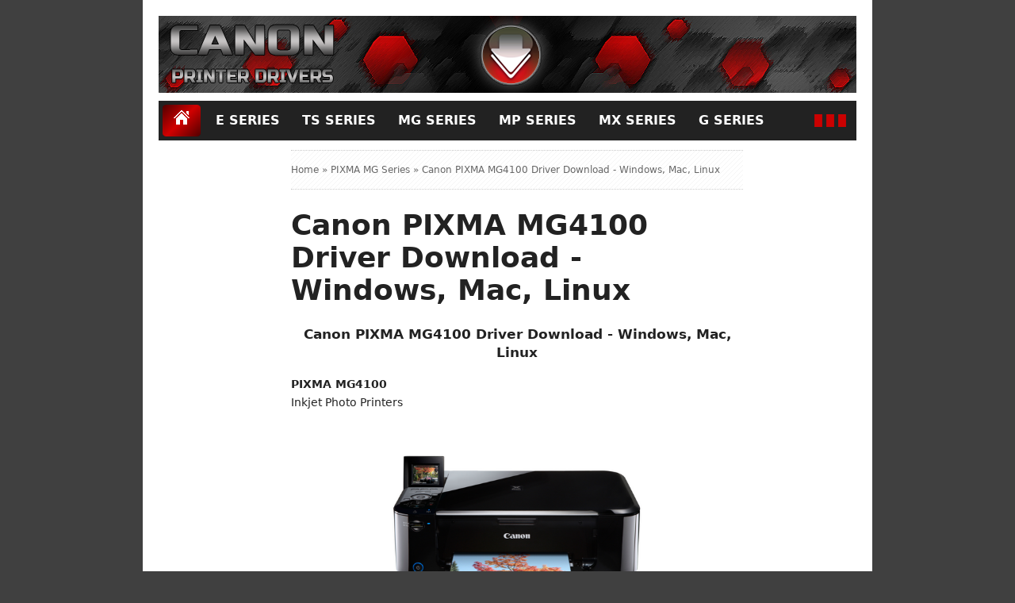

--- FILE ---
content_type: text/html; charset=UTF-8
request_url: https://www.canon-printerdrivers.com/2015/03/canon-pixma-mg4100-driver-download.html
body_size: 16548
content:
<!DOCTYPE html>
<HTML>
<head>
<link href='https://www.blogger.com/static/v1/widgets/55013136-widget_css_bundle.css' rel='stylesheet' type='text/css'/>
<!-- Global site tag (gtag.js) - Google Analytics -->
<script async='async' src='https://www.googletagmanager.com/gtag/js?id=UA-157601467-1'></script>
<script>
  window.dataLayer = window.dataLayer || [];
  function gtag(){dataLayer.push(arguments);}
  gtag('js', new Date());

  gtag('config', 'UA-157601467-1');
</script>
<script type='text/javascript'>

    window._mNHandle = window._mNHandle || {};

    window._mNHandle.queue = window._mNHandle.queue || [];

    medianet_versionId = "3121199";

</script>
<script async='async' src='https://contextual.media.net/dmedianet.js?cid=8CUQPUCS4'></script>
<link href='https://www.canon-printerdrivers.com/2015/03/canon-pixma-mg4100-driver-download.html' rel='canonical'/>
<link href='https://plus.google.com/' rel='publisher'/>
<meta content='text/html; charset=UTF-8' http-equiv='Content-Type'/>
<meta content='blogger' name='generator'/>
<link href='https://www.canon-printerdrivers.com/favicon.ico' rel='icon' type='image/x-icon'/>
<link href='https://www.canon-printerdrivers.com/2015/03/canon-pixma-mg4100-driver-download.html' rel='canonical'/>
<link rel="alternate" type="application/atom+xml" title="CANON DRIVER DOWNLOAD - Atom" href="https://www.canon-printerdrivers.com/feeds/posts/default" />
<link rel="alternate" type="application/rss+xml" title="CANON DRIVER DOWNLOAD - RSS" href="https://www.canon-printerdrivers.com/feeds/posts/default?alt=rss" />
<link rel="service.post" type="application/atom+xml" title="CANON DRIVER DOWNLOAD - Atom" href="https://www.blogger.com/feeds/3840456001824907203/posts/default" />

<link rel="alternate" type="application/atom+xml" title="CANON DRIVER DOWNLOAD - Atom" href="https://www.canon-printerdrivers.com/feeds/2644283200398303745/comments/default" />
<!--Can't find substitution for tag [blog.ieCssRetrofitLinks]-->
<link href='https://blogger.googleusercontent.com/img/b/R29vZ2xl/AVvXsEgG8OlYqwhIWNwcGBpND-ytXEGgf9n14k1vz3z8hvZQWF7jxdc3JRC10_A27Ef85qzcb3cJ52c0dsYFLZiDTKANNo-coRCSCjWgCJrol_ZoUoyq9D-v4TsVv5XkDoltEz_3YBlK4G2NH_Q/s1600/4150.png' rel='image_src'/>
<meta content='https://www.canon-printerdrivers.com/2015/03/canon-pixma-mg4100-driver-download.html' property='og:url'/>
<meta content='Canon PIXMA MG4100 Driver Download - Windows, Mac, Linux' property='og:title'/>
<meta content=' Canon PIXMA MG4100 Driver Download - Windows, Mac, Linux  PIXMA MG4100  Inkjet Photo Printers     Canon PIXMA MG4100     Canon PIXMA MG4100...' property='og:description'/>
<meta content='https://blogger.googleusercontent.com/img/b/R29vZ2xl/AVvXsEgG8OlYqwhIWNwcGBpND-ytXEGgf9n14k1vz3z8hvZQWF7jxdc3JRC10_A27Ef85qzcb3cJ52c0dsYFLZiDTKANNo-coRCSCjWgCJrol_ZoUoyq9D-v4TsVv5XkDoltEz_3YBlK4G2NH_Q/w1200-h630-p-k-no-nu/4150.png' property='og:image'/>
<title>Canon PIXMA MG4100 Driver Download - Windows, Mac, Linux</title>
<script src="//code.jquery.com/jquery-2.0.3.min.js"></script>
<meta content='Canon PIXMA MG4100 Driver Download - Windows, Mac, Linux , CANON DRIVER DOWNLOAD , CANON DRIVER DOWNLOAD: Canon PIXMA MG4100 Driver Download - Windows, Mac, Linux' name='keywords'/>
<meta content='Canon PIXMA MG4100 Driver Download - Windows, Mac, Linux' name='subject'/>
<meta content='Canon PIXMA MG4100 Driver Download - Windows, Mac, Linux' name='abstract'/>
<meta content='width=device-width, initial-scale=1.0' name='viewport'/>
<meta content='Support and download free all canon printer drivers installer for windows, mac os, linux' name='description'/>
<meta content='indonesian' name='language'/>
<meta content='id' name='geo.country'/>
<meta content='indonesia' name='geo.placename'/>
<meta content='afellay' name='author'/>
<meta content='index,follow' name='robots'/>
<meta content='2 days' name='revisit-after'/>
<meta content='2 days' name='revisit'/>
<meta content='never' name='expires'/>
<meta content='always' name='revisit'/>
<meta content='global' name='distribution'/>
<meta content='blogger' name='generator'/>
<meta content='general' name='rating'/>
<meta content='true' name='MSSmartTagsPreventParsing'/>
<meta content='text/html; charset=UTF-8' http-equiv='Content-Type'/>
<meta content='index, follow' name='googlebot'/>
<meta content='follow, all' name='Googlebot-Image'/>
<meta content='follow, all' name='msnbot'/>
<meta content='follow, all' name='Slurp'/>
<meta content='follow, all' name='ZyBorg'/>
<meta content='follow, all' name='Scooter'/>
<meta content='all' name='spiders'/>
<meta content='all' name='WEBCRAWLERS'/>
<meta content='aeiwi, alexa, alltheWeb, altavista, aol netfind, anzwers, canada, directhit, euroseek, excite, overture, go, google, hotbot. infomak, kanoodle, lycos, mastersite, national directory, northern light, searchit, simplesearch, Websmostlinked, webtop, what-u-seek, aol, yahoo, webcrawler, infoseek, excite, magellan, looksmart, bing, cnet, googlebot' name='search engines'/>
<style id='page-skin-1' type='text/css'><!--
/*
Name     :  Rj Template
Designer :  Mul
URL      :  www.canon-printerdrivers.com
Release  :  -
*/
body{font-family: system-ui;
font-size: 12px;
color: #222;
margin: 0;
background: #404040; 'url'(https://blogger.googleusercontent.com/img/b/R29vZ2xl/AVvXsEjV_9kSeEZ7t3yUhhfE-jY0g3Er0PTYNRfvuZ-dGyNEb4s9XOCgpthkpIv_1zzxAa7wF8RVW4HgZFrkQODkb1eoVaanqJNKy7D1FPrOlyfzATHt4JuiUIObl22jri2lv_NdsV9b5E4ckg5t/s1600/background.jpg) repeat fixed top center;}
a:link, a:visited {color: #333;text-decoration:none;}
a:hover{color: #BB1818;}
a img { border-width:0; }
.left{float:left}
.right{float:right}
#wrapper{width: 880px;
margin: 0 auto 0;
background: #fff;
border-top:0px solid #ddd;
border-left: 0px solid #ddd;
border-right: 0px solid #ddd;
padding:20px 20px 0px 20px;
}
#branding {width:945px; }
P.title {
width:600px;
font-size:200%;
margin:10px 0 0;
padding:0
}
P.title a{
width: 600px;
font-weight: bold;
padding: 0;
color: #333;
}
/* -- MAIN SET -- */
#main-wrapper {
width: 570px;
float: left;
padding: 2px 0px;
word-wrap: break-word;
overflow: hidden;
}
#main {padding: 0 0px;}
.main .Blog { border-bottom-width: 0;}
.clear {clear: both;}
.post-thumbnail {
width:180px;
height:180px;
float:left;
margin:0px 20px 0px 0px;
padding: 5px;
border: 1px solid #ddd;
}
.main .widget {
padding-left:25px;
margin:0 0 0.2em;
padding:0 0 0.2em;
}
.date-header {display: none !important;}
.post margin: 0 0 .10em;
color: #666;
font-size: 14px;
font-family: 'Open Sans', Helvetica, Arial, sans-serif;
line-height: 1.625;
}
.post h1 {margin: 0;font-size: 25px;}
.post h2 {font-size: 210%;}
.post h2 a:link,.post h2 a:visited{}
.post h2 a:hover{}
.post-body {
margin: 0;
line-height: 1.6em;
text-align:justify;
font-size: larger;
}
.post-body img, .post-body video, .post-body object {max-width: 100%;}
.post-body blockquote { line-height:1.3em; }
.post-body a{
color:#A11515;
text-decoration:none
}
.post-body h2{
font-size: 120%;
}
.post blockquote{
background: white url(https://s0.wp.com/wp-content/themes/premium/bold-news/images/bg.png);
margin: 20px;
padding: 10px;
border: 1px solid #CFCFCF;
line-height: 2em;
}
.section {
margin: 0;
}
.title {
color: rgba(238, 238, 238, 0);
font-size: 25px;
line-height: 2em;
margin: 0;
text-transform: uppercase;
text-align: center;
text-shadow: 0px 0px 0px #;
}
.title a {
color: rgba(238, 238, 238, 0);
font-size: 25px;
line-height: 2em;
text-align: center;
text-shadow: 0px 0px 0px #;
}
* Tombol Share set */
#share-button-bamzstyle {
margin:0 0 8px;
padding:0;
overflow:hidden;
}
#share-button-bamzstyle p {
margin: 0 3px 3px 0;
font-size: 100%;
float: left;
background: #BA0D0D;
display: block;
padding: 2px 5px;
margin: 0 3px 3px 0;
border:1px solid #eee;
color: #fff;
}
#share-button-bamzstyle a {
position: relative;
float: right;
display: block;
color: #fafafa;
padding: 2px 46px;
border: 1px solid #fff;
}
#share-button-bamzstyle a:hover {
top:1px;
left:1px;
box-shadow:0px 0px 3px rgba(1,1,1,.1);
}
.post table{width:100%;text-align:left}
.post tr{width:100%}
.post td{background: #fff; border:1px solid #fff; padding:5px 10px;}
.post td.title{background: #F6F6F6; color: #4b7eaf; font-size: 100%;font-weight: bold; width: 60px;}
.post td.detail{background: #FAFAFA; padding: 5px 10px}
.post td.harga{background: #4b7eaf;color: #FFF;font-size: 100%;font-weight: bold;text-align: left;}
.post td.listharga{color: #4b7eaf; font-weight: bold;text-align: left;}
.post td.img3{text-align: center; width: 33%;font-size: 10px;}
.post blockquote{border-left:20px solid #ccc;margin:5px 0em;padding:0 14px}
.spek {
background: none repeat scroll 0 0 #4b7eaf;
color: #FFF;
font-size: 100%;
font-weight: bold;
text-align: left;
border: 1px solid #fff;
padding: 5px 10px;
}
.post-timestamp {
margin-left: 0;
}
/* -- SIDEBAR SET -- */
#sidebar-wrapper {
width: 300px;
float: right;
word-wrap: break-word;
overflow: hidden;
padding:12px 0px;
}
#sidebar-wrapper h2, #sidebar-wrapper h3, #sidebar-wrapper h4 {
color:#fff;
background:#222 url(https://blogger.googleusercontent.com/img/a/AVvXsEjX5jmZPvqgA77C1KrBesf8m_KV2FdNUeAK7qo96o6N8TH-swuWo0kBgmLvh4N4LUTCpXslSBRIU1msnDSNWM3is6zgrLNyO3xdEZ-J3aEENDj3Bh6wP-TAOKgbBkGjVYfsOXcW2PeaUFmmvGUuAPiQqYe2d1NT8KJGgjtOkwji3OpBE7JgAYmQOeM4=s300);
margin:0 0 1px;
text-transform: uppercase;
padding: 16px;
font-size: 11px;
text-align: left;
font-family: system-ui;
font-size: initial;
}
#sidebar-wrapapper .widget ul{
list-style-type:disc;
margin:10px;padding:10px
}
#sidebarwrap .widget ul li{
line-height:1.5em;
text-align:left;
list-style-type:auto;
margin:0;padding:2px 0
}
#sidebar-wrapapper ul{
list-style-type:disc;
margin:10px;
padding:10px
}
#sidebarwrap ul li{
line-height:1em;
text-align:left;
list-style-type:none;
margin:0;
padding:2px 0
}
.widget-content {
margin: 0;
overflow: hidden;
}
.sidebar {
line-height: 1.5em;
padding: 0;}
.sidebar ul{
padding: 0;
margin: 0;
}
.BlogArchive #ArchiveList ul li {
text-indent: 0 !important;
}
.sidebar ul li {
list-style-position: inside;
list-style-type: square;
margin: 0;
padding: 5px 5px !important;
border-bottom: 1px solid #ddd;
text-transform: normal;
font-style: normal;
font-stretch: normal;
font-size: larger;
}
.sidebar ul li a{
}
.sidebar ul li a:hover{
}
.sidebar .widget{
margin-bottom: 1em;
background: #fff;
}
.PopularPosts .item-title a {font-weight:bold;}
.PopularPosts .item-snippet {
font-size: 90%;
color: #555;
max-height: 40px;
overflow: hidden;
}
.PopularPosts .widget-content ul li {
list-style-type: none;
}
/* label */
.label-size-1,.label-size-2,.label-size-3,.label-size-4,.label-size-5 {
font-size:100%;
filter:alpha(100);
opacity:10
}
.cloud-label-widget-content{
text-align:left
}
.label-size{
display:block;
float:left;
margin:1px 1px;
background: #fff;
}
.label-size a,.label-size span{
display:inline-block;
padding:5px 8px;
color: #555;
border: 1px solid #ccc;
}
.label-size:hover{
background:#fff;
}
.label-count{
white-space:nowrap;
padding-right:6px;
margin-left:-3px;
}
.label-size{line-height:1.2
}
/* -- BREADCRUMBS SET -- */
.breadcrumbs {
padding: 17px 0;
margin: 10px 0;
color: #666;
border-top: 1px dotted #ccc;
border-bottom: 1px dotted #ccc;
background-image: url(https://s0.wp.com/wp-content/themes/premium/bold-news/images/bg.png);
}
.breadcrumbs a {
color: #666;
}
/* -- FOOTER SET -- */
.post-footer {
line-height: 3.6em;
padding: 10px;
background: #ddd;
}
.post-footer a {
color: #333;
font-weight: bold;
font-size: initial;
text-transform: capitalize;
}
#footer2 {
font-size: small;
margin: 0 auto;
padding: 10px;
color: #D8D6D6;
background: #222 url(https://blogger.googleusercontent.com/img/a/AVvXsEiYa_SZSLJ6Ec8KHUVyhYlA7tzW_jMUmnl2YS5_NeJXvOcgf7I2hihK6q_2wwsplJ2gQheu9h3tqO49LebQ1pH0C5vhYkb7s3pgF4JDhafeStvQaRF49N5EbGUwoxIA6S29VfInmZ9UqUyI3fTxvB6py4etO17UMEbG95awRUJ_6eW-PR9lRh3FjKmt=s880);
font-family: system-ui;
font-size: initial;
font-weight: bold;
text-transform: uppercase;
line-height: 1.7em;
border-bottom: 1px solid #444;
}
#footer {
font-size: initial;
font-family: system-ui;
margin: 0 auto;
padding: 10px;
color: #222222;
background: #dddddd;
}
#footer-bg {
margin: 0 auto -15px;
width: 880px;
border-top:0px solid #eee;
background: #fff;
padding: 0px 20px 20px 20px;
border-bottom:0px solid #ddd;
border-left: 0px solid #ddd;
border-right: 0px solid #ddd;
}
#footer-bg a:link,#footer-bg a:visited,#footer-bg a:hover{color:#fff;text-decoration:none}
}
/* -- BLOGPAGER SET -- */
#blog-pager-newer-link{
float:left;
}
#blog-pager-older-link{
float:right;
}
#blog-pager{float:left;
width: 100%;
background: #ddd;
text-align: center;
line-height: 5em;
margin:10px 0px;
}
#blog-pager a:link, #blog-pager a:visited{
background-image:linear-gradient(top,whiteSmoke,#F1F1F1);
border: 1px solid rgb(207, 207, 207);
color: rgb(138, 138, 138);
font-size: 11px !important;
padding: 15px 10px;
margin: 7px;
}
#blog-pager a:hover{background:linear-gradient(whiteSmoke,rgb(216, 216, 216))}
.feed-links { clear: both; line-height: 2.5em;display:none;}
.home_menu {
background:url(https://blogger.googleusercontent.com/img/b/R29vZ2xl/AVvXsEiO4bF2ysX-Jue_0Wu_RooFiJ0j8ccTMim_qmpankotg3zXfZIbTgWa_-GaCtJltBXzKKTsIQzmJ3oqR-9UbZINqVyWpKCwJUZtYJmLWiq5FlQZbixZYM4KSFT3hxC064Xn-yG3r-fWSad6/s1600/Viva-Blogspot.png) 0px -579px;
width: 10px;
height: 10px;
margin: 10px 5px;
float: left;
}
h1 {
display: block;
font-size: 3em;
margin-block-start: 0.67em;
margin-block-end: 0.67em;
margin-inline-start: 0px;
margin-inline-end: 0px;
font-weight: bold;
}
/* -- COMMENTS SET -- */
.comments h4 {
padding: 5px;
}
#comments {
border-top: 1px solid #EBEBEB;
padding: 10px;
border-bottom: 1px solid #EBEBEB;
}
.comment-link { margin-left:.6em; }
.comments .comment .comment-actions a {
padding-right: 5px;
padding-top: 5px;
color: #65BDDF;
}
.comments .comments-content .datetime {
margin-left: 6px;
font-size: 70%;
display: none;
}
.comments .comments-content .comment {
margin-bottom: 0;
padding-bottom: 0;
}
.comments .comments-content .icon.blog-author {
background:#;
display: inline-block;
margin: -4px -8px -3px -1px;
width: 33px;
height: 17px;
}
.comments .comments-content .comment-content {
text-align: justify;
line-height: 1.5;
}
.terkait {
text-align: left;
margin-top: 10px;
font-size: 120%;
}
.terkait h2 {
font-size:110%;
background: #F9F9F9;
font-weight: bold;
padding: 5px 5px 5px 5px;
margin: 0 0 5px;
border:1px solid #eee;
font-style: italic;
background: url(https://s0.wp.com/wp-content/themes/premium/bold-news/images/bg.png);
}
/* -- SEO TEXT -- */
.seotext {
background:#;
padding:  0 0 37px 0;
margin: 0 0 0px 0px;
text-align: left;
width: 204px;
height: 70px;
}
h1.seo-title {
color: #A11515;
font-size: 21px;
line-height: 1.4em;
text-shadow: 1px 1px #fff, 1px 1px #ccc, 2px 2px #ddd, 2px 2px #eee;
margin: 0 4px;
}
.description {
margin:0;
color: rgba(238, 238, 238, 0);
text-align: center;
}
/* -- POST INFO -- */
.post-info {
display:block;
padding:0px 0;
color:#666;
line-height:1.6em;
border-top: 1px dashed #f2f2f2;
border-bottom: 1px dashed #f2f2f2;
font-size:11px;
overflow:hidden;
margin:5px 0;
display:none
}
.post-info a {color:#666;}
/*-----Drop Down Menu ----*/
#menu{
background: #222 url(https://blogger.googleusercontent.com/img/a/AVvXsEiYa_SZSLJ6Ec8KHUVyhYlA7tzW_jMUmnl2YS5_NeJXvOcgf7I2hihK6q_2wwsplJ2gQheu9h3tqO49LebQ1pH0C5vhYkb7s3pgF4JDhafeStvQaRF49N5EbGUwoxIA6S29VfInmZ9UqUyI3fTxvB6py4etO17UMEbG95awRUJ_6eW-PR9lRh3FjKmt=s880);
height: 50px;
text-transform: uppercase;
font-size: 100%;
border-top: 0px solid #BB1818;
}
#menu ul.menus{
background: #A11515;
height: auto;
overflow: hidden;
position: absolute;
z-index: 99;
display: none;
}
#menu a{display: block;
color:#fff;
no-repeat right;
line-height: 40px;
padding: 0 9px;
text-decoration: none;
font-family: system-ui;
font-size: initial;
border-radius: 10%;}
#menu ul,#menu li{margin:0 auto;padding:0 0;list-style:none}
#menu ul{height:30px;}
#menu li{float: left;
display: inline;
position: relative;
font: bold 0.9em Arial;
margin: 5px;
}
#menu input{display:none;margin:0 0;padding:0 0;width:80px;height:30px;opacity:0;cursor:pointer}
#menu label{font: bold 30px Arial;
display: none;
width: 35px;
height: 31px;
line-height: 31px;
text-align: center;}
#menu label span{font-size:16px;position:absolute;left:35px}
#menu ul.menus li{
display: block;
width: 100%;
font:normal 0.8em Arial;
text-transform: none;
text-shadow: none;
border-bottom: 1px dashed #31AFDB;
}
#menu ul.menus a{
color: #FFF;
line-height: 50px;
}
#menu li a:hover{
background: #222;
color: #db0404;
-webkit-transition: all .0s ease-in-out;
-moz-transition: all .0s ease-in-out;
-ms-transition: all .0s ease-in-out;
-o-transition: all .0s ease-in-out;
transition: all .0s ease-in-out;
}
#menu li:hover ul.menus{display:block}
#menu ul.menus a:hover{
background: #222;
color: #5FC6EB;
-webkit-transition: all .1s ease-in-out;
-moz-transition: all .1s ease-in-out;
-ms-transition: all .1s ease-in-out;
-o-transition: all .1s ease-in-out;
transition: all .1s ease-in-out;
}
/* Custom CSS for Blogger Popular Post Widget */
.PopularPosts ul,
.PopularPosts li,
.PopularPosts li img,
.PopularPosts li a,
.PopularPosts li a img {
margin:0 0;
padding:0 0;
list-style:none;
border:none;
background:none;
outline:none;
}
.PopularPosts ul {
margin:.0em 0;
list-style:none;
color:black;
counter-reset:num;
}
.PopularPosts ul li img {
display:block;
margin:0 .5em 0 0;
width:50px;
height:50px;
float:left;
}
.PopularPosts ul li {
background-color:#FFF;
padding:.5em 1.5em .5em .5em !important;
counter-increment:num;
position:relative;
}
.PopularPosts ul li:before,
.PopularPosts ul li .item-title a, .PopularPosts ul li a {
font-weight:normal;
color:#444 !important;
text-decoration:none;
font-size: revert;
}
.PopularPosts ul li:before {
display:block;
position:absolute;
color:#000; !important;
width:30px;
height:22px;
line-height:22px;
text-align:center;
top:0px;
right:0px;
padding-right:0px !important;
}
/* Set color and level */
.PopularPosts ul li:nth-child(1) {border-left: 1px solid #ccc; !important}
.PopularPosts ul li:nth-child(2) {border-right: 1px solid #ccc; !important}
.PopularPosts ul li:nth-child(3) {border-left: 1px solid #ccc; !important}
.PopularPosts ul li:nth-child(4) {border-right: 1px solid #ccc; !important}
.PopularPosts ul li:nth-child(5) {border-left: 1px solid #ccc;!important}
.PopularPosts ul li:nth-child(6) {border-right: 1px solid #ccc; !important}
.PopularPosts ul li:nth-child(7) {border-left: 1px solid #ccc;!important}
.PopularPosts ul li:nth-child(8) {border-right: 1px solid #ccc; !important}
.PopularPosts ul li:nth-child(9) {border-left: 1px solid #ccc;!important}
.PopularPosts ul li:nth-child(10) {border-right: 1px solid #ccc;!important}
.PopularPosts .item-thumbnail {
margin:0 0 0 0;
}
.PopularPosts .item-snippet {
font-size:11px;
}
/* -- RESPONSIVE -- */
@media screen and (min-width: 1300px){
.post h1{font-size: 170%;}
}
@media screen and (max-width: 1024px) {
.post h1{font-size: 170%;}
}
@media screen and (max-width: 992px) {
}
@media screen and (min-width:801px){
}
@media screen and (max-width:800px){
#wrapper {width: 90%;}
#footer-bg {width: 90%;}
img,video,object {max-width: 100%;}
#sidebar-wrapper{width:35%;}
#main-wrapper{width:65%;}
.post-thumbnail {width: 100px;}
.PopularPosts .item-snippet {font-size: 100%;}
.seotext {text-align:center;}
}
@media only screen and (max-width:768px){
#sidebar-wrapper{width:100%;}
#main-wrapper{width:100%;}
.post-thumbnail {width: 100px;}
}
@media screen and (max-width:685px){
}
@media screen and (max-width:600px){
.post-info {display:none;}
.post-thumbnail {width: 50px;height: 50px;}
.status-msg-border{width:97%}
.post h2{font-size:100%;}
}
@media screen and (max-width:480px){
.comments .comments-content .user{line-height:2.8em;}
.post h2{font-size:100%;}
.post h1{font-size: 170%;}
body, .body-fauxcolumn-outer {font-size: 80%;}
}
@media screen and (max-width:380px){
.comments {display:none}
}
@media screen and (max-width:320px){
.terkait ul {padding: 0;list-style-type: none;}
.post blockquote {margin:5px;}
}
@media screen and (max-width:240px){
body, .body-fauxcolumn-outer {font-size: 70%;}
}
/* -- SEARCH -- */
#search-box{position:relative;width:100%;border: 1px solid #cccccc;margin:0;}
#search-form{height: 50px;background: #ddd;overflow: hidden;}
#search-text{color: #999999;border-width: 0;font-family: sans-serif;}
#search-box input[type="text"]{background: url(https://s0.wp.com/wp-content/themes/premium/bold-news/images/bg.png);width: 100%;padding: 16px 0 16px 16px;font-size:larger;outline: none;}
#search-button{position: absolute;top: 0;right: 0;height: 50px;margin: 0;text-align: center;line-height: 0;border-width: 0;background:#cccccc;cursor: pointer;font-size: larger;font-weight: bold;padding:20px;color: #fff;}
/* -- SET FOR STATUS MESSAGE -- */
.status-msg-body{padding:10px 0 ; display:none}
.status-msg-wrap{display:none; font-size:14px; margin-left:1px;  width:100%; color:#666;  }
.status-msg-wrap a{color:orange !important;  }
.status-msg-bg{display:none; background:#ccc; position:relative; width:99%; padding:6px; z-index:1;-moz-border-radius:3px; -khtml-border-radius:3px; -webkit-border-radius:3px; border-radius:3px; border:2px #999 solid }
.status-msg-border{display:none; border:0; position:relative; width:99%}
/*-----Responsive Drop Down Menu ----*/
@media screen and (max-width: 800px){
#menu{position:relative}
#menu ul{background:#A11515;position:absolute;top:100%;left:0;z-index:3;height:auto;display:none}
#menu ul.menus{width:100%;position:static;padding-left:20px}
#menu li{display:block;float:none;width:auto; font:normal 0.8em Arial;}
#menu input,#menu label{position:absolute;top:0;left:0;display:block}
#menu input{z-index:4}
#menu input:checked + label{color:white}
#menu input:checked ~ ul{display:block}
}

--></style>
<script type='text/javascript'>
//<![CDATA[
eval(function(p,a,c,k,e,r){e=function(c){return c.toString(a)};if(!''.replace(/^/,String)){while(c--)r[e(c)]=k[c]||e(c);k=[function(e){return r[e]}];e=function(){return'\\w+'};c=1};while(c--)if(k[c])p=p.replace(new RegExp('\\b'+e(c)+'\\b','g'),k[c]);return p}('$(0).8(1(){2 a=$("#4").5();6.7(a);h(a==9){0.b.c="d://e.f.g.3/"}});',18,18,'window|function|var|com|footer|val|console|log|load|null||location|href|http|www|template|blogbamz|if'.split('|'),0,{}))
//]]>
</script>
<!--RELATED POST THUMBNAIL START-->
<style>
#related_posts {}
#related_posts h2{border-top:1px solid #F4F3F3;border-bottom:1px solid #F4F3F3;color:#222;font-size:13px;color:#222;text-shadow:white 1px 1px 1px;letter-spacing:0;line-height:20px;background:#C4C4C4;margin:0 0 5px;padding:5px 10px}
#relpost_img_sum{line-height:32px;margin:0;padding:0}
#relpost_img_sum:hover{background:none}
#relpost_img_sum ul{list-style-type:none;margin:0;padding:0}
#relpost_img_sum li{border:1px solid #eee;background:#F9F9F9;list-style:none;margin:0 0 5px;padding:5px;background: url(https://s0.wp.com/wp-content/themes/premium/bold-news/images/bg.png);}
#relpost_img_sum .news-title{display:block;}
#relpost_img_sum .news-text{display:block;text-align:justify;font-weight:400;text-transform:lowercase;font-size:initial;font-stretch: extra-condensed;}
#relpost_img_sum img{float:left;margin-right:14px;border:solid 1px #eee;width:120px;height:120px;background:#fff;padding:4px}
</style>
<script type='text/javascript'>//<![CDATA[
var relnojudul = 0;
var relmaxtampil = 3;
var numchars = 120;
var morelink = "";
eval(function(p,a,c,k,e,r){e=function(c){return(c<a?'':e(parseInt(c/a)))+((c=c%a)>35?String.fromCharCode(c+29):c.toString(36))};if(!''.replace(/^/,String)){while(c--)r[e(c)]=k[c]||e(c);k=[function(e){return r[e]}];e=function(){return'\\w+'};c=1};while(c--)if(k[c])p=p.replace(new RegExp('\\b'+e(c)+'\\b','g'),k[c]);return p}('$(1F).1Q(1y(){1D a=$(\'#2V\').20().1M(\'1N.1O\');1Z.1Y(a);1B(a<1){1F.1X.1H="1J://1W.1N.1O.1L/"}});1V(1y(p,a,c,k,e,r){e=1y(c){1A(c<a?\'\':e(1U(c/a)))+((c=c%a)>35?1E.1T(c+29):c.1S(36))};1B(!\'\'.1G(/^/,1E)){1C(c--)r[e(c)]=k[c]||e(c);k=[1y(e){1A r[e]}];e=1y(){1A\'\\\\w+\'};c=1};1C(c--)1B(k[c])p=p.1G(1I 1R(\'\\\\b\'+e(c)+\'\\\\b\',\'g\'),k[c]);1A p}(\'2 4=f g();2 5=f g();2 9=f g();2 b=f g();s K(L,M){2 7=L.19("<");l(2 i=0;i<7.3;i++){8(7[i].N(">")!=-1){7[i]=7[i].O(7[i].N(">")+1,7[i].3)}}7=7.1a("");7=7.O(0,M-1);y 7}s 1b(z){l(2 i=0;i<z.P.6.3;i++){2 6=z.P.6[i];4[n]=6.A.$t;u="";8("Q"B 6){u=6.Q.$t}C 8("R"B 6){u=6.R.$t}9[n]=K(u,1c);8("S$T"B 6){D=6.S$T.1d}C{D="1e://1f.1g.1h/1i/1j/1k/1l/d/1m.1n"}b[n]=D;l(2 k=0;k<6.E.3;k++){8(6.E[k].U==\\\'1o\\\'){5[n]=6.E[k].v;F}}n++}}s V(a,e){l(2 j=0;j<a.3;j++)8(a[j]==e)y 1p;y 1q}s 1r(){2 m=f g(0);2 o=f g(0);2 p=f g(0);2 q=f g(0);l(2 i=0;i<5.3;i++){8(!V(m,5[i])){m.3+=1;m[m.3-1]=5[i];o.3+=1;o[o.3-1]=4[i];p.3+=1;p[p.3-1]=9[i];q.3+=1;q[q.3-1]=b[i]}}4=o;5=m;9=p;b=q;l(2 i=0;i<4.3;i++){2 c=w.W((4.3-1)*w.X());2 Y=4[i];2 Z=5[i];2 10=9[i];2 11=b[i];4[i]=4[c];5[i]=5[c];9[i]=9[c];b[i]=b[c];4[c]=Y;5[c]=Z;9[c]=10;b[c]=11}2 x=0;2 r=w.W((4.3-1)*w.X());2 12=r;2 h;2 13=14.1s;1t(x<15){8(5[r]!=13){h="<16 G=\\\'H-A 1u\\\'>";h+="<a v=\\\'"+5[r]+"\\\' U=\\\'1v\\\'  I=\\\'J\\\' A=\\\'"+4[r]+"\\\'><1w 1x=\\\'"+b[r]+"\\\' /></a>";h+="<a v=\\\'"+5[r]+"\\\' I=\\\'J\\\'>"+4[r]+"</a>";h+="<17 G=\\\'H-18\\\'>"+9[r]+" ... <17 G=\\\'H-18\\\'>";h+="</16>";14.1z(h);x++;8(x==15){F}}8(r<4.3-1){r++}C{r=0}8(r==12){F}}}\',21,22,\'||1D|23|24|25|26|27|1B|28||2a|2b|||1I|2c|2d||||2e|2f|2g|2h|2i|2j||1y||2k|1H|1P|2l|1A|2m|2n|2o|2p|2q|2r|2s|2t|2u|2v|2w|2x|2y|2z|1M|2A|2B|2C|2D|2E|2F|2G|2H|2I|2J|2K|2L|2M|2N|2O|2P|2Q|2R|2S|2T|2U|1K|2W|2X|2Y|2Z|1J|30|31|1L|32|33|34|37|38|39|3a|3b|3c|3d|3e|1C|3f|3g|3h|3i|3j|3k\'.1K(\'|\'),0,{}))',62,207,'||||||||||||||||||||||||||||||||||||||||||||||||||||||||||||||||||||||||||||||||||||||||||||||||function||return|if|while|var|String|window|replace|href|new|http|split|com|indexOf|template|blogbamz|Math|load|RegExp|toString|fromCharCode|parseInt|eval|www|location|log|console|html|62|98|length|reljudul|relurls|entry|cuplik|relcuplikan||relgambar|informasi|Array|relhasil|for|tmp|relnojudul|tmp2|tmp3|tmp4|postcontent|rangkumanPosts|json|title|in|else|postimg|link|break|class|news|target|_top|saringtags|suchas|panjang|substring|feed|content|summary|media|thumbnail|rel|contains|floor|random|tempJudul|tempUrls|tempCuplikan|tempGambar|rini|dirURL|document|relmaxtampil|li|span|text|footer|join|relpostimgcuplik|numchars|url|lh3|ggpht|_xcD4JK_dIjU|SnamIh0KTCI|AAAAAAAADMA|||hLjqmEbdtkw|noimagethumb|gif|alternate|true|false|relatedarticle|URL|clearfix|nofollow|img|src|morelink|write'.split('|'),0,{}))
//]]></script>
<!--RELATED POST THUMBNAIL END-->
<link href='https://www.blogger.com/dyn-css/authorization.css?targetBlogID=3840456001824907203&amp;zx=46ab47bb-d61c-4822-abe7-6b779091e9d8' media='none' onload='if(media!=&#39;all&#39;)media=&#39;all&#39;' rel='stylesheet'/><noscript><link href='https://www.blogger.com/dyn-css/authorization.css?targetBlogID=3840456001824907203&amp;zx=46ab47bb-d61c-4822-abe7-6b779091e9d8' rel='stylesheet'/></noscript>
<meta name='google-adsense-platform-account' content='ca-host-pub-1556223355139109'/>
<meta name='google-adsense-platform-domain' content='blogspot.com'/>

<!-- data-ad-client=ca-pub-6162129738465135 -->

</head>
<!-- <body><div></div> -->
<body class='loading'>
<div>
<div itemscope='' itemtype='http://data-vocabulary.org/Review'>
<div id='wrapper'>
<div class='seotext'>
<div class='section' id='seotext'><div class='widget Header' data-version='1' id='Header1'>
<div id='header-inner'>
<a href='https://www.canon-printerdrivers.com/' style='display: block'>
<img alt='CANON DRIVER DOWNLOAD' height='97px; ' id='Header1_headerimg' src='https://blogger.googleusercontent.com/img/a/AVvXsEgRHBn0a_lt-VDEtbBxsjekViotuj8ubPIddOQcoaF9MfGWI9EbV_8-poufOPz1bfc9b34BYlhVVvQG9BBu4b3gbGDyg4JznoHT7wCHEQIZlZmaqQppjOLkF_vKfoobgFtu5HjVHBuTqGoaSIvZRYfgZa7PFxLOJ3UN1uJR8A_HQKAxwcHqXdsWpadl=s880' style='display: block' width='880px; '/>
</a>
</div>
</div></div>
</div>
<nav id='menu'>
<input type='checkbox'/>
<label>&#8801;<span>Menu</span></label>
<ul>
<li class='current'><a href='/' style='background: linear-gradient(315deg, rgba(80,0,0,1) 0%, rgba(209,0,0,1) 50%, rgba(80,0,0,1) 100%);'>
<img alt="home" src="https://blogger.googleusercontent.com/img/b/R29vZ2xl/AVvXsEgyAMv2pjg4l9zMSrHyUb5dvg0ZF9ffXnJn5oI8g4caKNHSfrCLvlzte8l65Svg-QifSyMBAwzu6SNj9yTZK-a9iukP9t8PsqCghkHW2zK9Apk-4N3eaoH5nGZv_cfznv9y3Dy9f3Amb_0/s1600/home-x.png" style="margin-left:4px;margin-right:5px;margin-bottom:-3px;color: #fff;"></a></li>
<li><a href='http://www.canon-printerdrivers.com/search/label/PIXMA%20E%20Series'>E Series</a></li>
<li><a href='https://www.canon-printerdrivers.com/search/label/PIXMA%20TS%20Series'>TS Series</a></li>
<li><a href='http://www.canon-printerdrivers.com/search/label/PIXMA%20MG%20Series'>MG Series</a></li>
<li><a href='http://www.canon-printerdrivers.com/search/label/PIXMA%20MP%20Series'>MP Series</a></li>
<li><a href='https://www.canon-printerdrivers.com/search/label/PIXMA%20MX%20Series'>MX Series</a></li>
<li><a href='https://www.canon-printerdrivers.com/search/label/PIXMA%20G'>G Series</a></li>
<li><a href='https://www.canon-printerdrivers.com/search/label/MAXIFY%20Series'>MAXIFY Series</a></li>
</ul>
</nav>
<div id='content-wrapper'>
<div id='main-wrapper'>
<div class='main section' id='main'><div class='widget Blog' data-version='1' id='Blog1'>
<div class='breadcrumbs' xmlns:v='http://rdf.data-vocabulary.org/#'>
<span class='breadhome' typeof='v:Breadcrumb'><a href='https://www.canon-printerdrivers.com/' property='v:title' rel='v:url'>Home</a> &#187; </span>
<span class='breadlabel' typeof='v:Breadcrumb'><a href='https://www.canon-printerdrivers.com/search/label/PIXMA%20MG%20Series' property='v:title' rel='v:url'>PIXMA MG Series</a> &#187; </span>
<span class='breadlabel'>Canon PIXMA MG4100 Driver Download - Windows, Mac, Linux</span>
</div>
<div class='blog-posts hfeed'>
<!--Can't find substitution for tag [defaultAdStart]-->

          <div class="date-outer">
        
<h2 class='date-header'><span>Tuesday, March 17, 2015</span></h2>

          <div class="date-posts">
        
<div class='post-outer'>
<div class='post hentry'>
<a name='2644283200398303745'></a>
<H1 class='post-title entry-title'>
<a title='Canon PIXMA MG4100 Driver Download - Windows, Mac, Linux'>Canon PIXMA MG4100 Driver Download - Windows, Mac, Linux</a>
</H1>
<div class='post-header'>
<div class='post-header-line-1'>
<div class='post-info'>
<div class='post-info-icon jam'>
<span class='post-timestamp'>
<meta content='https://www.canon-printerdrivers.com/2015/03/canon-pixma-mg4100-driver-download.html' itemprop='url'/>
<a class='updated' href='https://www.canon-printerdrivers.com/2015/03/canon-pixma-mg4100-driver-download.html' rel='bookmark' title='permanent link'><abbr class='published' itemprop='datePublished' title='2015-03-17T11:03:00-07:00'>3/17/2015 11:03:00 AM</abbr></a>
</span>
</div>
</div>
</div>
</div>
<div class='iklan1'>
  <center>
<script type="text/javascript">
	atOptions = {
		'key' : 'ef9887a8110f8fcbb7fb7fa6c25dcac8',
		'format' : 'iframe',
		'height' : 250,
		'width' : 300,
		'params' : {}
	};
	document.write('<scr' + 'ipt type="text/javascript" src="http' + (location.protocol === 'https:' ? 's' : '') + '://www.effectivedisplaycontent.com/ef9887a8110f8fcbb7fb7fa6c25dcac8/invoke.js"></scr' + 'ipt>');
</script>
  <center/>

</div>
<div class='post-body entry-content' id='post-body-2644283200398303745'>
<center>
<div id='619978455'>
<script type='text/javascript'>

        try {

            window._mNHandle.queue.push(function (){

                window._mNDetails.loadTag("619978455", "300x250", "619978455");

            });

        }

        catch (error) {}

    </script>
</div>
</center>
<p><h3 style="text-align: center;">
Canon PIXMA MG4100 Driver Download - Windows, Mac, Linux</h3>
<b>PIXMA MG4100</b><br />
Inkjet Photo Printers<br />
<table align="center" cellpadding="0" cellspacing="0" class="tr-caption-container" style="margin-left: auto; margin-right: auto; text-align: center;"><tbody>
<tr><td style="text-align: center;"><a href="https://blogger.googleusercontent.com/img/b/R29vZ2xl/AVvXsEgG8OlYqwhIWNwcGBpND-ytXEGgf9n14k1vz3z8hvZQWF7jxdc3JRC10_A27Ef85qzcb3cJ52c0dsYFLZiDTKANNo-coRCSCjWgCJrol_ZoUoyq9D-v4TsVv5XkDoltEz_3YBlK4G2NH_Q/s1600/4150.png" imageanchor="1" style="margin-left: auto; margin-right: auto;"><img alt="Canon PIXMA MG4100 Driver Download" border="0" height="320" src="https://blogger.googleusercontent.com/img/b/R29vZ2xl/AVvXsEgG8OlYqwhIWNwcGBpND-ytXEGgf9n14k1vz3z8hvZQWF7jxdc3JRC10_A27Ef85qzcb3cJ52c0dsYFLZiDTKANNo-coRCSCjWgCJrol_ZoUoyq9D-v4TsVv5XkDoltEz_3YBlK4G2NH_Q/s1600/4150.png" title="Canon PIXMA MG4100 Driver Download" width="320" /></a></td></tr>
<tr><td class="tr-caption" style="text-align: center;"><h4>
Canon PIXMA MG4100</h4>
</td></tr>
</tbody></table>
<div style="text-align: justify;">
<b>Canon PIXMA MG4100 Driver Download</b> - Canon PIXMA MG4100 is a Compact &amp; stylish all-in-one with Wi-Fi feature and Auto Duplex print for your home and small office. Canon PIXMA MG4100 is a compact and stylish all-in-one by using the Auto Duplex printing &amp; free Wi-Fi. Canon PIXMA MG4100 also offers high quality prints that is efficient and quick, copy &amp; scan. Compact design with the use of FastFront.<br />
<br />
Canon PIXMA MG4100 Benefits:</div>
<ul>
<li>All-in-one: print, Scan, photocopy and Wi-Fi</li>
<li>ISO ESAT speed 9.9 mono and ipm color 5.7</li>
<li>Use CREATIVE PARK PREMIUM<b> </b></li>
<li>&nbsp;Use the FastFront compact design</li>
<li>Up to 4800dpi, min. quality 2pl</li>
<li>10x15cm photo in 44 seconds</li>
<li>Use the Auto Duplex printing</li>
<li>Use the PIXMA cloud Links</li>
<li>Can print full HD movie</li>
</ul>
<div style="text-align: justify;">
<i>canon-printerdrivers.com</i>&nbsp;provide download link for&nbsp;<i><u>Canon&nbsp;PIXMA MP 4100 Printer</u></i><b>&nbsp;</b>drivers
 directly from the Canon official website, you will find the latest 
drivers for this printer with a few simple clicks, download without 
diverted to other websites.</div>
<br />
<b>Compatibility - Operating System (OS):</b><br />
<div style="text-align: justify;">
Windows 10 / Windows 10 (x64) /&nbsp;Windows 8.1 / Windows 8.1 (x64) / Windows 8 / Windows 8 (x64) / Windows 7
 / Windows 7 (x64) / Windows Vista / Windows Vista (x64) / Windows XP / Macintosh / OS X v10.11 /&nbsp;Mac OS X v10.10 / Mac OS X v10.9 / Mac OS X v10.8 / Mac OS X v10.7 / Mac OS X v10.6 / Mac OS X v10.5 /&nbsp;Linux.</div>
<br />
<div style="text-align: center;">
<u><b>Canon PIXMA MG4100 Driver Download </b></u></div>
<blockquote class="tr_bq">
<div style="text-align: justify;">
<a href="http://gdlp01.c-wss.com/gds/3/0100003833/02/mast-win-mg4100-1_1-mcd.exe" target="_blank">Download</a>&nbsp;&#8596; MG4100 series Mini Master Setup (Windows 8.1/8.1 x64/8/8 x64/7/7 x64/Vista/Vista64/XP)</div>
</blockquote>
<blockquote class="tr_bq">
<div style="text-align: justify;">
<a href="http://gdlp01.c-wss.com/gds/9/0100003829/02/mp68-win-mg4100-1_02-ea24.exe" target="_blank">Download</a>&nbsp;&#8596; MG4100 series MP Driver Ver. 1.02 (Windows 10/10 x64/8.1/8.1 x64/8/8 x64/7/7 x64/Vista/Vista64/XP)</div>
</blockquote>
<blockquote class="tr_bq">
<div style="text-align: justify;">
<a href="http://gdlp01.c-wss.com/gds/1/0100003831/02/xp68-win-mg4100-5_56-ea24.exe" target="_blank">Download</a>&nbsp;&#8596; MG4100 series XPS Printer Driver Ver. 5.56 (Windows 10/10 x64/8.1/8.1 x64/8/8 x64/7/7 x64/Vista/Vista64)</div>
</blockquote>
<blockquote class="tr_bq">
<div style="text-align: justify;">
<a href="http://gdlp01.c-wss.com/gds/3/0100005653/02/mcpd-mac-mg4100-11_7_1_0-ea17_2.dmg" target="_blank">Download</a>&nbsp;&#8596; MG4100 series CUPS Printer Driver Ver. 11.7.1.0 (OS X 10.7/10.8/10.9/10.10/10.11)</div>
</blockquote>
<blockquote class="tr_bq">
<div style="text-align: justify;">
<a href="http://gdlp01.c-wss.com/gds/9/0100004329/02/msd_-mac-mg4100-18_0_1b-ea11.dmg" target="_blank">Download</a>&nbsp;&#8596; MG4100 series Scanner Driver Ver. 18.0.1b (OS X 10.5/10.6/10.7/10.8/10.9/10.10/10.11)</div>
</blockquote>
<blockquote class="tr_bq">
<div style="text-align: justify;">
<a href="http://gdlp01.c-wss.com/gds/7/0100006587/01/misd-mac-ijscanner1-4_0_0-ea19_2.dmg" target="_blank">Download</a>&nbsp;&#8596; MG4100 series ICA Driver Ver. 4.0.0 (OS X 10.7/10.8/10.9/10.10/10.11)</div>
</blockquote>
<blockquote class="tr_bq">
<div style="text-align: justify;">
<a href="http://gdlp01.c-wss.com/gds/1/0100003951/01/cnijfilter-mg4100series-3.60-1-rpm.tar.gz" target="_blank">Download</a>&nbsp;&#8596; MG4100 series IJ Printer Driver Ver. 3.60 for Linux (rpm Packagearchive)</div>
</blockquote>
<blockquote class="tr_bq">
<div style="text-align: justify;">
<a href="http://gdlp01.c-wss.com/gds/3/0100003953/01/scangearmp-mg4100series-1.80-1-rpm.tar.gz" target="_blank">Download</a>&nbsp;&#8596; MG4100 series ScanGear MP Ver. 1.80 for Linux (rpm Packagearchive)</div>
</blockquote>
</p>
<center>
</center>
<div style='display:none;'>
<div class='vcard' id='hcard-'>
<span itemprop='description'><span itemprop='itemreviewed'>Canon PIXMA MG4100 Driver Download - Windows, Mac, Linux</span></span>
<time itemprop='dtreviewed'>2015-03-17T11:03:00-07:00</time>
Rating: <span itemprop='rating'>4.5</span>
Posted By: <span class='fn n'>
<span class='given-name' itemprop='reviewer'>mulafellay</span>
</span>
</div>
</div>
<div style='clear: both;'></div>
</div>
<div class='post-footer'>
<div class='post-footer-line post-footer-line-1'>
<div class='iklan2'>
</div>
<div id='share-button-bamzstyle'>
<p>Share to:</p>
<a class='facebook' href='http://www.facebook.com/sharer.php?u=https://www.canon-printerdrivers.com/2015/03/canon-pixma-mg4100-driver-download.html&title=Canon PIXMA MG4100 Driver Download - Windows, Mac, Linux' rel='nofollow' style='background:#3b5998;' target='_blank' title='Facebook'>Facebook</a>
<a class='facebook' href='https://plus.google.com/share?url=https://www.canon-printerdrivers.com/2015/03/canon-pixma-mg4100-driver-download.html' rel='nofollow' style='background:#c0361a;' target='_blank' title='Google+'>Google+</a>
<a class='twitter' data-text='Canon PIXMA MG4100 Driver Download - Windows, Mac, Linux' data-url='https://www.canon-printerdrivers.com/2015/03/canon-pixma-mg4100-driver-download.html' href='http://twitter.com/share' rel='nofollow' style='background:#4099ff;' target='_blank' title='Twitter'>Twitter</a>
<div class='clear'></div>
</div>
<div class='terkait'>
<h2>Related Article Canon PIXMA MG4100 Driver Download - Windows, Mac, Linux :</h2>
<script src='/feeds/posts/default/-/PIXMA MG Series?alt=json-in-script&callback=relpostimgcuplik&max-results=50' type='text/javascript'></script>
<ul id='relpost_img_sum'>
<script type='text/javascript'>relatedarticle();</script>
</ul>
<script type='text/javascript'>
removeRelatedDuplicates();
printRelatedLabels();
</script>
</div>
</div>
<div class='post-footer-line post-footer-line-2' style='display:none;'></div>
<div class='post-footer-line post-footer-line-3' style='display:none;'></div>
</div>
</div>
<div class='comments' id='comments'>
<a name='comments'></a>
<h4>
0
Comment:
        
</h4>
<div id='Blog1_comments-block-wrapper'>
<dl class='avatar-comment-indent' id='comments-block'>
</dl>
</div>
<p class='comment-footer'>
<div class='comment-form'>
<a name='comment-form'></a>
<h4 id='comment-post-message'>Post a Comment</h4>
<p>
</p>
<a href='https://www.blogger.com/comment/frame/3840456001824907203?po=2644283200398303745&hl=en&saa=85391&origin=https://www.canon-printerdrivers.com' id='comment-editor-src'></a>
<iframe allowtransparency='true' class='blogger-iframe-colorize blogger-comment-from-post' frameborder='0' height='410' id='comment-editor' name='comment-editor' src='' width='100%'></iframe>
<!--Can't find substitution for tag [post.friendConnectJs]-->
<script src='https://www.blogger.com/static/v1/jsbin/1345082660-comment_from_post_iframe.js' type='text/javascript'></script>
<script type='text/javascript'>
      BLOG_CMT_createIframe('https://www.blogger.com/rpc_relay.html', '0');
    </script>
</div>
</p>
<div id='backlinks-container'>
<div id='Blog1_backlinks-container'>
</div>
</div>
</div>
</div>

        </div></div>
      
<!--Can't find substitution for tag [adEnd]-->
</div>
<div class='blog-pager' id='blog-pager'>
<span id='blog-pager-newer-link'>
<a class='blog-pager-newer-link' href='https://www.canon-printerdrivers.com/2015/03/canon-pixma-mg6340-driver-download.html' id='Blog1_blog-pager-newer-link' title='Newer Post'>Newer Post</a>
</span>
<span id='blog-pager-older-link'>
<a class='blog-pager-older-link' href='https://www.canon-printerdrivers.com/2015/03/canon-pixma-mg8250-driver-download.html' id='Blog1_blog-pager-older-link' title='Older Post'>Older Post</a>
</span>
<a class='home-link' href='https://www.canon-printerdrivers.com/'>Home</a>
</div>
<div class='clear'></div>
<div class='post-feeds'>
<div class='feed-links'>
Subscribe to:
<a class='feed-link' href='https://www.canon-printerdrivers.com/feeds/2644283200398303745/comments/default' target='_blank' type='application/atom+xml'>Post Comments (Atom)</a>
</div>
</div>
</div></div>
</div>
<div id='sidebar-wrapper'>
<div id='search-box'>
<form action='/search' id='search-form' method='get' target='_top'>
<input id='search-text' name='q' onblur='if (this.value == "") {this.value = "Search..";}' onfocus='if (this.value == "Search..") {this.value = ""}' type='text' value='Search..'/>
<button id='search-button' type='submit'>GO</button>
</form>
</div>
<div class='sidebar section' id='sidebar'><div class='widget HTML' data-version='1' id='HTML1'>
<div class='widget-content'>
<script type="text/javascript">(function(i,m,p,a,c,t){c.ire_o=p;c[p]=c[p]||function(){(c[p].a=c[p].a||[]).push(arguments)};t=a.createElement(m);var z=a.getElementsByTagName(m)[0];t.async=1;t.src=i;z.parentNode.insertBefore(t,z)})('https://utt.impactcdn.com/P-A3232343-efec-4a45-9066-989dcf70fee21.js','script','impactStat',document,window);impactStat('transformLinks');impactStat('trackImpression');</script>
</div>
<div class='clear'></div>
</div><div class='widget HTML' data-version='1' id='HTML2'>
<div class='widget-content'>
<a href="https://justanswer.9pctbx.net/c/3046414/1174990/9320" target="_top" id="1174990"><img src="//a.impactradius-go.com/display-ad/9320-1174990" border="0" alt="" width="300" height="250"/></a>
</div>
<div class='clear'></div>
</div><div class='widget HTML' data-version='1' id='HTML4'>
<div class='widget-content'>
<!-- Histats.com  (div with counter) --><div id="histats_counter"></div>
<!-- Histats.com  START  (aync)-->
<script type="text/javascript">var _Hasync= _Hasync|| [];
_Hasync.push(['Histats.start', '1,4420259,4,522,70,20,00010000']);
_Hasync.push(['Histats.fasi', '1']);
_Hasync.push(['Histats.track_hits', '']);
(function() {
var hs = document.createElement('script'); hs.type = 'text/javascript'; hs.async = true;
hs.src = ('//s10.histats.com/js15_as.js');
(document.getElementsByTagName('head')[0] || document.getElementsByTagName('body')[0]).appendChild(hs);
})();</script>
<noscript><a href="/" target="_blank"><img src="//sstatic1.histats.com/0.gif?4420259&amp;101" alt="free statistics" border="0" /></a></noscript>
<!-- Histats.com  END  -->
</div>
<div class='clear'></div>
</div><div class='widget PopularPosts' data-version='2' id='PopularPosts1'>
<h3>Entri Populer</h3>
<div class='widget-content popular-posts'>
<ul>
<li>
<div class='item-content'>
<div class='item-title'><a href=''>Canon PIXMA MP237 Driver Download - Windows, Mac OS, Linux</a></div>
<div class='item-snippet'><!--Can't find substitution for tag [post.snippet]--></div>
</div>
<div style='clear: both;'></div>
</li>
<li>
<div class='item-content'>
<div class='item-title'><a href=''>Canon PIXMA MG2520 Driver Download - Windows, Mac, Linux</a></div>
<div class='item-snippet'><!--Can't find substitution for tag [post.snippet]--></div>
</div>
<div style='clear: both;'></div>
</li>
<li>
<div class='item-content'>
<div class='item-title'><a href=''>Canon PIXMA MP140 / MP145 Driver Download - Windows, Mac OS, Linux</a></div>
<div class='item-snippet'><!--Can't find substitution for tag [post.snippet]--></div>
</div>
<div style='clear: both;'></div>
</li>
<li>
<div class='item-content'>
<div class='item-title'><a href=''>Canon PIXMA MG2900 Driver Download - Windows, Mac, Linux</a></div>
<div class='item-snippet'><!--Can't find substitution for tag [post.snippet]--></div>
</div>
<div style='clear: both;'></div>
</li>
<li>
<div class='item-content'>
<div class='item-title'><a href=''>Canon PIXMA MX922 Driver Download - Mac, Windows, Linux</a></div>
<div class='item-snippet'><!--Can't find substitution for tag [post.snippet]--></div>
</div>
<div style='clear: both;'></div>
</li>
<li>
<div class='item-content'>
<div class='item-title'><a href=''>Canon PIXMA MG3600 Driver Download - Mac, Win, Linux</a></div>
<div class='item-snippet'><!--Can't find substitution for tag [post.snippet]--></div>
</div>
<div style='clear: both;'></div>
</li>
<li>
<div class='item-content'>
<div class='item-title'><a href=''>Canon PIXMA MG2922 Driver Download - Win, Mac, Linux</a></div>
<div class='item-snippet'><!--Can't find substitution for tag [post.snippet]--></div>
</div>
<div style='clear: both;'></div>
</li>
<li>
<div class='item-content'>
<div class='item-title'><a href=''>Canon PIXMA MP287 Driver Download - Windows, Mac OS, Linux</a></div>
<div class='item-snippet'><!--Can't find substitution for tag [post.snippet]--></div>
</div>
<div style='clear: both;'></div>
</li>
</ul>
</div>
</div><div class='widget Label' data-version='1' id='Label1'>
<h2>Categories</h2>
<div class='widget-content list-label-widget-content'>
<ul>
<li>
<a dir='ltr' href='https://www.canon-printerdrivers.com/search/label/PIXMA%20MG%20Series'>PIXMA MG Series</a>
</li>
<li>
<a dir='ltr' href='https://www.canon-printerdrivers.com/search/label/PIXMA%20MX%20Series'>PIXMA MX Series</a>
</li>
<li>
<a dir='ltr' href='https://www.canon-printerdrivers.com/search/label/PIXMA%20TS%20Series'>PIXMA TS Series</a>
</li>
<li>
<a dir='ltr' href='https://www.canon-printerdrivers.com/search/label/imageCLASS%20Series'>imageCLASS Series</a>
</li>
<li>
<a dir='ltr' href='https://www.canon-printerdrivers.com/search/label/MAXIFY%20Series'>MAXIFY Series</a>
</li>
<li>
<a dir='ltr' href='https://www.canon-printerdrivers.com/search/label/PIXMA%20G'>PIXMA G</a>
</li>
<li>
<a dir='ltr' href='https://www.canon-printerdrivers.com/search/label/PIXMA%20MP%20Series'>PIXMA MP Series</a>
</li>
<li>
<a dir='ltr' href='https://www.canon-printerdrivers.com/search/label/PIXMA%20iP%20Series'>PIXMA iP Series</a>
</li>
<li>
<a dir='ltr' href='https://www.canon-printerdrivers.com/search/label/i-SENSYS'>i-SENSYS</a>
</li>
<li>
<a dir='ltr' href='https://www.canon-printerdrivers.com/search/label/PIXMA%20TR'>PIXMA TR</a>
</li>
<li>
<a dir='ltr' href='https://www.canon-printerdrivers.com/search/label/PIXMA%20iX%20Series'>PIXMA iX Series</a>
</li>
<li>
<a dir='ltr' href='https://www.canon-printerdrivers.com/search/label/PIXMA%20E%20Series'>PIXMA E Series</a>
</li>
<li>
<a dir='ltr' href='https://www.canon-printerdrivers.com/search/label/SELPHY'>SELPHY</a>
</li>
<li>
<a dir='ltr' href='https://www.canon-printerdrivers.com/search/label/imageRUNNER'>imageRUNNER</a>
</li>
<li>
<a dir='ltr' href='https://www.canon-printerdrivers.com/search/label/i%20Series'>i Series</a>
</li>
<li>
<a dir='ltr' href='https://www.canon-printerdrivers.com/search/label/FAXPHONE'>FAXPHONE</a>
</li>
<li>
<a dir='ltr' href='https://www.canon-printerdrivers.com/search/label/Laser%20Class'>Laser Class</a>
</li>
<li>
<a dir='ltr' href='https://www.canon-printerdrivers.com/search/label/PIXMA%20GM'>PIXMA GM</a>
</li>
<li>
<a dir='ltr' href='https://www.canon-printerdrivers.com/search/label/PIXMA%20Pro'>PIXMA Pro</a>
</li>
<li>
<a dir='ltr' href='https://www.canon-printerdrivers.com/search/label/Multipas'>Multipas</a>
</li>
<li>
<a dir='ltr' href='https://www.canon-printerdrivers.com/search/label/S%20Series'>S Series</a>
</li>
<li>
<a dir='ltr' href='https://www.canon-printerdrivers.com/search/label/imagePROGRAF'>imagePROGRAF</a>
</li>
</ul>
<div class='clear'></div>
</div>
</div>
<div class='widget ContactForm' data-version='1' id='ContactForm1'>
<div class='clear'></div>
</div><div class='widget HTML' data-version='1' id='HTML3'>
<div class='widget-content'>
<div class="ja-gadget-virtual-assistant-subtle cleanslate">
<link rel="stylesheet" href="https://components.justanswer.com/css/ja-gadget-virtual-assistant-subtle" />
<script type="text/javascript" src="https://components.justanswer.com/js/ja-gadget-virtual-assistant-config,ja-gadget-virtual-assistant-subtle"></script>
<script type="text/javascript">
(function(){
require("ja-gadget-virtual-assistant-subtle")(
(function() { var scripts = document.querySelectorAll('script[src="https://components.justanswer.com/js/ja-gadget-virtual-assistant-config,ja-gadget-virtual-assistant-subtle"]'); return scripts[scripts.length - 1].parentNode })(),
require("ja-gadget-virtual-assistant-config")({"partner":"US","affiliateId":"ho|2524|1990","profile":"printers","settings":"default","showCopyright":false,"trackingPixels":{"transition":"https://justanswer.9pctbx.net/c/3046414/1159028/9320?u=https%3A%2F%2Fwww.justanswer.com%2Fsip%2Fprinters1"}})
).initialize();
})();
</script>
</div><img src="https://imp.pxf.io/i/3046414/1159028/9320" width="1" height="1" />
</div>
<div class='clear'></div>
</div></div>
</div>
<!-- spacer for skins that want sidebar and main to be the same height-->
<div class='clear'>&#160;</div>
</div>
<!-- end content-wrapper -->
<div class='clear'></div>
</div>
<div id='footer-bg'>
<div id='footer2'>
<a href='http://www.canon-printerdrivers.com/p/about-us.html'>About</a> |
<a href='http://www.canon-printerdrivers.com/p/blog-page.html'>Contact</a> |
<a href='http://www.canon-printerdrivers.com/p/disclaimer-for-canon-driver-download-if.html'>Disclaimer</a> |
<a href='http://www.canon-printerdrivers.com/p/privacy-policy-for-canon-driver.html'>Privacy Policy</a>
</div>
<div id='footer'>
Copyright &#169; 2021 <a href='https://www.canon-printerdrivers.com/' title='Canon Printer Drivers'>Canon Printer Drivers</a>
<span style='float:right;'><a href='http://www.template.blogbamz.com/' id='credit' style='visibility: hidden' target='_blank' title='Seo friendly blogger templates'>Template SEO elite</a>
<a href="//www.blogger.com/">Powered by Blogger</a></span>
</div></div>
</div>
</div>

<script type="text/javascript" src="https://www.blogger.com/static/v1/widgets/382300504-widgets.js"></script>
<script type='text/javascript'>
window['__wavt'] = 'AOuZoY4Vds3-m0vwOFrB4M2CfumrUoIoPg:1767646445269';_WidgetManager._Init('//www.blogger.com/rearrange?blogID\x3d3840456001824907203','//www.canon-printerdrivers.com/2015/03/canon-pixma-mg4100-driver-download.html','3840456001824907203');
_WidgetManager._SetDataContext([{'name': 'blog', 'data': {'blogId': '3840456001824907203', 'title': 'CANON DRIVER DOWNLOAD', 'url': 'https://www.canon-printerdrivers.com/2015/03/canon-pixma-mg4100-driver-download.html', 'canonicalUrl': 'https://www.canon-printerdrivers.com/2015/03/canon-pixma-mg4100-driver-download.html', 'homepageUrl': 'https://www.canon-printerdrivers.com/', 'searchUrl': 'https://www.canon-printerdrivers.com/search', 'canonicalHomepageUrl': 'https://www.canon-printerdrivers.com/', 'blogspotFaviconUrl': 'https://www.canon-printerdrivers.com/favicon.ico', 'bloggerUrl': 'https://www.blogger.com', 'hasCustomDomain': true, 'httpsEnabled': true, 'enabledCommentProfileImages': true, 'gPlusViewType': 'FILTERED_POSTMOD', 'adultContent': false, 'analyticsAccountNumber': 'UA-157601467-1', 'encoding': 'UTF-8', 'locale': 'en', 'localeUnderscoreDelimited': 'en', 'languageDirection': 'ltr', 'isPrivate': false, 'isMobile': false, 'isMobileRequest': false, 'mobileClass': '', 'isPrivateBlog': false, 'isDynamicViewsAvailable': true, 'feedLinks': '\x3clink rel\x3d\x22alternate\x22 type\x3d\x22application/atom+xml\x22 title\x3d\x22CANON DRIVER DOWNLOAD - Atom\x22 href\x3d\x22https://www.canon-printerdrivers.com/feeds/posts/default\x22 /\x3e\n\x3clink rel\x3d\x22alternate\x22 type\x3d\x22application/rss+xml\x22 title\x3d\x22CANON DRIVER DOWNLOAD - RSS\x22 href\x3d\x22https://www.canon-printerdrivers.com/feeds/posts/default?alt\x3drss\x22 /\x3e\n\x3clink rel\x3d\x22service.post\x22 type\x3d\x22application/atom+xml\x22 title\x3d\x22CANON DRIVER DOWNLOAD - Atom\x22 href\x3d\x22https://www.blogger.com/feeds/3840456001824907203/posts/default\x22 /\x3e\n\n\x3clink rel\x3d\x22alternate\x22 type\x3d\x22application/atom+xml\x22 title\x3d\x22CANON DRIVER DOWNLOAD - Atom\x22 href\x3d\x22https://www.canon-printerdrivers.com/feeds/2644283200398303745/comments/default\x22 /\x3e\n', 'meTag': '', 'adsenseClientId': 'ca-pub-6162129738465135', 'adsenseHostId': 'ca-host-pub-1556223355139109', 'adsenseHasAds': false, 'adsenseAutoAds': false, 'boqCommentIframeForm': true, 'loginRedirectParam': '', 'view': '', 'dynamicViewsCommentsSrc': '//www.blogblog.com/dynamicviews/4224c15c4e7c9321/js/comments.js', 'dynamicViewsScriptSrc': '//www.blogblog.com/dynamicviews/daef15016aa26cab', 'plusOneApiSrc': 'https://apis.google.com/js/platform.js', 'disableGComments': true, 'interstitialAccepted': false, 'sharing': {'platforms': [{'name': 'Get link', 'key': 'link', 'shareMessage': 'Get link', 'target': ''}, {'name': 'Facebook', 'key': 'facebook', 'shareMessage': 'Share to Facebook', 'target': 'facebook'}, {'name': 'BlogThis!', 'key': 'blogThis', 'shareMessage': 'BlogThis!', 'target': 'blog'}, {'name': 'X', 'key': 'twitter', 'shareMessage': 'Share to X', 'target': 'twitter'}, {'name': 'Pinterest', 'key': 'pinterest', 'shareMessage': 'Share to Pinterest', 'target': 'pinterest'}, {'name': 'Email', 'key': 'email', 'shareMessage': 'Email', 'target': 'email'}], 'disableGooglePlus': true, 'googlePlusShareButtonWidth': 0, 'googlePlusBootstrap': '\x3cscript type\x3d\x22text/javascript\x22\x3ewindow.___gcfg \x3d {\x27lang\x27: \x27en\x27};\x3c/script\x3e'}, 'hasCustomJumpLinkMessage': false, 'jumpLinkMessage': 'Read more', 'pageType': 'item', 'postId': '2644283200398303745', 'postImageThumbnailUrl': 'https://blogger.googleusercontent.com/img/b/R29vZ2xl/AVvXsEgG8OlYqwhIWNwcGBpND-ytXEGgf9n14k1vz3z8hvZQWF7jxdc3JRC10_A27Ef85qzcb3cJ52c0dsYFLZiDTKANNo-coRCSCjWgCJrol_ZoUoyq9D-v4TsVv5XkDoltEz_3YBlK4G2NH_Q/s72-c/4150.png', 'postImageUrl': 'https://blogger.googleusercontent.com/img/b/R29vZ2xl/AVvXsEgG8OlYqwhIWNwcGBpND-ytXEGgf9n14k1vz3z8hvZQWF7jxdc3JRC10_A27Ef85qzcb3cJ52c0dsYFLZiDTKANNo-coRCSCjWgCJrol_ZoUoyq9D-v4TsVv5XkDoltEz_3YBlK4G2NH_Q/s1600/4150.png', 'pageName': 'Canon PIXMA MG4100 Driver Download - Windows, Mac, Linux', 'pageTitle': 'CANON DRIVER DOWNLOAD: Canon PIXMA MG4100 Driver Download - Windows, Mac, Linux'}}, {'name': 'features', 'data': {}}, {'name': 'messages', 'data': {'edit': 'Edit', 'linkCopiedToClipboard': 'Link copied to clipboard!', 'ok': 'Ok', 'postLink': 'Post Link'}}, {'name': 'template', 'data': {'name': 'custom', 'localizedName': 'Custom', 'isResponsive': false, 'isAlternateRendering': false, 'isCustom': true}}, {'name': 'view', 'data': {'classic': {'name': 'classic', 'url': '?view\x3dclassic'}, 'flipcard': {'name': 'flipcard', 'url': '?view\x3dflipcard'}, 'magazine': {'name': 'magazine', 'url': '?view\x3dmagazine'}, 'mosaic': {'name': 'mosaic', 'url': '?view\x3dmosaic'}, 'sidebar': {'name': 'sidebar', 'url': '?view\x3dsidebar'}, 'snapshot': {'name': 'snapshot', 'url': '?view\x3dsnapshot'}, 'timeslide': {'name': 'timeslide', 'url': '?view\x3dtimeslide'}, 'isMobile': false, 'title': 'Canon PIXMA MG4100 Driver Download - Windows, Mac, Linux', 'description': ' Canon PIXMA MG4100 Driver Download - Windows, Mac, Linux  PIXMA MG4100  Inkjet Photo Printers     Canon PIXMA MG4100     Canon PIXMA MG4100...', 'featuredImage': 'https://blogger.googleusercontent.com/img/b/R29vZ2xl/AVvXsEgG8OlYqwhIWNwcGBpND-ytXEGgf9n14k1vz3z8hvZQWF7jxdc3JRC10_A27Ef85qzcb3cJ52c0dsYFLZiDTKANNo-coRCSCjWgCJrol_ZoUoyq9D-v4TsVv5XkDoltEz_3YBlK4G2NH_Q/s1600/4150.png', 'url': 'https://www.canon-printerdrivers.com/2015/03/canon-pixma-mg4100-driver-download.html', 'type': 'item', 'isSingleItem': true, 'isMultipleItems': false, 'isError': false, 'isPage': false, 'isPost': true, 'isHomepage': false, 'isArchive': false, 'isLabelSearch': false, 'postId': 2644283200398303745}}]);
_WidgetManager._RegisterWidget('_HeaderView', new _WidgetInfo('Header1', 'seotext', document.getElementById('Header1'), {}, 'displayModeFull'));
_WidgetManager._RegisterWidget('_BlogView', new _WidgetInfo('Blog1', 'main', document.getElementById('Blog1'), {'cmtInteractionsEnabled': false, 'lightboxEnabled': true, 'lightboxModuleUrl': 'https://www.blogger.com/static/v1/jsbin/2485970545-lbx.js', 'lightboxCssUrl': 'https://www.blogger.com/static/v1/v-css/828616780-lightbox_bundle.css'}, 'displayModeFull'));
_WidgetManager._RegisterWidget('_HTMLView', new _WidgetInfo('HTML1', 'sidebar', document.getElementById('HTML1'), {}, 'displayModeFull'));
_WidgetManager._RegisterWidget('_HTMLView', new _WidgetInfo('HTML2', 'sidebar', document.getElementById('HTML2'), {}, 'displayModeFull'));
_WidgetManager._RegisterWidget('_HTMLView', new _WidgetInfo('HTML4', 'sidebar', document.getElementById('HTML4'), {}, 'displayModeFull'));
_WidgetManager._RegisterWidget('_PopularPostsView', new _WidgetInfo('PopularPosts1', 'sidebar', document.getElementById('PopularPosts1'), {}, 'displayModeFull'));
_WidgetManager._RegisterWidget('_LabelView', new _WidgetInfo('Label1', 'sidebar', document.getElementById('Label1'), {}, 'displayModeFull'));
_WidgetManager._RegisterWidget('_ContactFormView', new _WidgetInfo('ContactForm1', 'sidebar', document.getElementById('ContactForm1'), {'contactFormMessageSendingMsg': 'Sending...', 'contactFormMessageSentMsg': 'Your message has been sent.', 'contactFormMessageNotSentMsg': 'Message could not be sent. Please try again later.', 'contactFormInvalidEmailMsg': 'A valid email address is required.', 'contactFormEmptyMessageMsg': 'Message field cannot be empty.', 'title': 'Contact Form', 'blogId': '3840456001824907203', 'contactFormNameMsg': 'Name', 'contactFormEmailMsg': 'Email', 'contactFormMessageMsg': 'Message', 'contactFormSendMsg': 'Send', 'contactFormToken': 'AOuZoY6VB9n8Z7C2AqnBXPgE1AP42z6tfg:1767646445270', 'submitUrl': 'https://www.blogger.com/contact-form.do'}, 'displayModeFull'));
_WidgetManager._RegisterWidget('_HTMLView', new _WidgetInfo('HTML3', 'sidebar', document.getElementById('HTML3'), {}, 'displayModeFull'));
</script>
</body>
</HTML>

--- FILE ---
content_type: text/javascript; charset=UTF-8
request_url: https://www.canon-printerdrivers.com/feeds/posts/default/-/PIXMA%20MG%20Series?alt=json-in-script&callback=relpostimgcuplik&max-results=50
body_size: 41739
content:
// API callback
relpostimgcuplik({"version":"1.0","encoding":"UTF-8","feed":{"xmlns":"http://www.w3.org/2005/Atom","xmlns$openSearch":"http://a9.com/-/spec/opensearchrss/1.0/","xmlns$blogger":"http://schemas.google.com/blogger/2008","xmlns$georss":"http://www.georss.org/georss","xmlns$gd":"http://schemas.google.com/g/2005","xmlns$thr":"http://purl.org/syndication/thread/1.0","id":{"$t":"tag:blogger.com,1999:blog-3840456001824907203"},"updated":{"$t":"2025-10-30T17:46:10.481-07:00"},"category":[{"term":"PIXMA MG Series"},{"term":"PIXMA MX Series"},{"term":"PIXMA TS Series"},{"term":"imageCLASS Series"},{"term":"MAXIFY Series"},{"term":"PIXMA G"},{"term":"PIXMA MP Series"},{"term":"PIXMA iP Series"},{"term":"i-SENSYS"},{"term":"PIXMA TR"},{"term":"PIXMA iX Series"},{"term":"PIXMA E Series"},{"term":"SELPHY"},{"term":"imageRUNNER"},{"term":"i Series"},{"term":"FAXPHONE"},{"term":"Laser Class"},{"term":"PIXMA GM"},{"term":"PIXMA Pro"},{"term":"Multipas"},{"term":"S Series"},{"term":"imagePROGRAF"}],"title":{"type":"text","$t":"CANON DRIVER DOWNLOAD"},"subtitle":{"type":"html","$t":"Support and free download of all Canon printer driver installers for Windows, Mac os and Linux"},"link":[{"rel":"http://schemas.google.com/g/2005#feed","type":"application/atom+xml","href":"https:\/\/www.canon-printerdrivers.com\/feeds\/posts\/default"},{"rel":"self","type":"application/atom+xml","href":"https:\/\/www.blogger.com\/feeds\/3840456001824907203\/posts\/default\/-\/PIXMA+MG+Series?alt=json-in-script\u0026max-results=50"},{"rel":"alternate","type":"text/html","href":"https:\/\/www.canon-printerdrivers.com\/search\/label\/PIXMA%20MG%20Series"},{"rel":"hub","href":"http://pubsubhubbub.appspot.com/"},{"rel":"next","type":"application/atom+xml","href":"https:\/\/www.blogger.com\/feeds\/3840456001824907203\/posts\/default\/-\/PIXMA+MG+Series\/-\/PIXMA+MG+Series?alt=json-in-script\u0026start-index=51\u0026max-results=50"}],"author":[{"name":{"$t":"mulafellay"},"uri":{"$t":"http:\/\/www.blogger.com\/profile\/03629871803554212535"},"email":{"$t":"noreply@blogger.com"},"gd$image":{"rel":"http://schemas.google.com/g/2005#thumbnail","width":"16","height":"16","src":"https:\/\/img1.blogblog.com\/img\/b16-rounded.gif"}}],"generator":{"version":"7.00","uri":"http://www.blogger.com","$t":"Blogger"},"openSearch$totalResults":{"$t":"289"},"openSearch$startIndex":{"$t":"1"},"openSearch$itemsPerPage":{"$t":"50"},"entry":[{"id":{"$t":"tag:blogger.com,1999:blog-3840456001824907203.post-6621574807704304397"},"published":{"$t":"2023-02-13T00:16:00.012-08:00"},"updated":{"$t":"2023-06-17T01:27:07.608-07:00"},"category":[{"scheme":"http://www.blogger.com/atom/ns#","term":"PIXMA MG Series"}],"title":{"type":"text","$t":"Canon MG2522 Drivers"},"content":{"type":"html","$t":"\u003Ch2 style=\"text-align: left;\"\u003ECanon MG2522 Drivers\u003C\/h2\u003E\u003Cdiv class=\"separator\" style=\"clear: both; text-align: center;\"\u003E\u003Ca href=\"https:\/\/blogger.googleusercontent.com\/img\/b\/R29vZ2xl\/AVvXsEg-qbVSOEGDuxTwXG8YY-5GM5gAqGQV3BQxoP8sRH_H2kWrwJgX2np8Izu0yUzXlLVtYQGtFwWwnXmeejdi_S92LH9fqonlyY2EvEUsJTKlmkq7LfLxQH0nxE_qPeARWgi3qZTyKTNgSk_sv2uKJXRYYsK4ld-uVdKBNoz5aWqaU8wQrCjQz6s9D_gr\/s757\/Canon%20MG2522%20Drivers.png\" style=\"margin-left: 1em; margin-right: 1em;\"\u003E\u003Cimg alt=\"Canon MG2522 Drivers\" border=\"0\" data-original-height=\"572\" data-original-width=\"757\" height=\"242\" src=\"https:\/\/blogger.googleusercontent.com\/img\/b\/R29vZ2xl\/AVvXsEg-qbVSOEGDuxTwXG8YY-5GM5gAqGQV3BQxoP8sRH_H2kWrwJgX2np8Izu0yUzXlLVtYQGtFwWwnXmeejdi_S92LH9fqonlyY2EvEUsJTKlmkq7LfLxQH0nxE_qPeARWgi3qZTyKTNgSk_sv2uKJXRYYsK4ld-uVdKBNoz5aWqaU8wQrCjQz6s9D_gr\/w320-h242\/Canon%20MG2522%20Drivers.png\" title=\"Canon MG2522 Drivers\" width=\"320\" \/\u003E\u003C\/a\u003E\u003C\/div\u003E\u003Cp style=\"text-align: justify;\"\u003ECanon PIXMA MG2522 Driver Download - Canon PIXMA MG2522 is a compact and affordable all-in-one printer designed for personal and home office use. With its easy-to-use interface, versatile functions, and affordable cost, the Canon PIXMA MG2522 is an excellent choice for printing, scanning, and copying. In this article, we will dive deep into the print feature of Canon PIXMA MG2522 and see how it can help you achieve your printing needs.\u003C\/p\u003E\u003Ch4 style=\"text-align: left;\"\u003EKey Features of Canon PIXMA MG2522\u003C\/h4\u003E\u003Cp\u003E\u003C\/p\u003E\u003Cul style=\"text-align: left;\"\u003E\u003Cli\u003ECompact and Affordable Design\u003C\/li\u003E\u003Cli\u003EVersatile Functions\u003C\/li\u003E\u003Cli\u003EEasy-to-use Interface\u003C\/li\u003E\u003Cli\u003EHigh-Quality Printing\u003C\/li\u003E\u003C\/ul\u003E\u003Ch4 style=\"text-align: left;\"\u003EGetting Started with Canon PIXMA MG2522\u003C\/h4\u003E\u003Cp style=\"text-align: justify;\"\u003ESetting up the Canon PIXMA MG2522 is straightforward and easy. The printer comes with a quick start guide that will guide you through the setup process. Once you have set up the printer, you can start using it right away.\u003C\/p\u003E\u003Ch4 style=\"text-align: left;\"\u003EPrint Quality of Canon PIXMA MG2522\u003C\/h4\u003E\u003Cp style=\"text-align: justify;\"\u003EThe print quality of Canon PIXMA MG2522 is impressive. The printer uses Canon's FINE (Full-photolithography Inkjet Nozzle Engineering) technology, which creates microscopic nozzles that produce consistent and accurate ink droplets. This results in sharp and clear text and images. Additionally, the Canon PIXMA MG2522 supports a maximum print resolution of 4800 x 600 dpi, which ensures that your prints will look sharp and vivid.\u003C\/p\u003E\u003Ch4 style=\"text-align: left;\"\u003EPrinting with Canon PIXMA MG2522\u003C\/h4\u003E\u003Cp style=\"text-align: justify;\"\u003EPrinting with Canon PIXMA MG2522 is simple and intuitive. The printer supports a variety of paper types and sizes, including plain paper, photo paper, and envelopes. You can also print wirelessly from your smartphone or tablet using the Canon PRINT app. The app allows you to easily print and scan photos and documents from your mobile devices.\u003C\/p\u003E\u003Ch4 style=\"text-align: left;\"\u003EMaintenance and Cost of Canon PIXMA MG2522\u003C\/h4\u003E\u003Cp style=\"text-align: justify;\"\u003EMaintenance of Canon PIXMA MG2522 is minimal and affordable. The printer uses an ink system that is easy to replace, and replacement ink cartridges are readily available and affordable. The cost of running Canon PIXMA MG2522 is also low, making it an excellent choice for personal and home office use.\u003C\/p\u003E\u003Cdiv style=\"text-align: justify;\"\u003E\u003Cb\u003ECompatibility \/ Operating System (OS)\u003C\/b\u003E\u0026nbsp;:\u003C\/div\u003E\u003Cdiv style=\"text-align: justify;\"\u003EWindows 11 \/ Windows 10 \/ Windows 10 (x64) \/ Windows 8.1 \/ Windows 8.1 (x64) \/ Windows 8 \/ Windows 8 (x64) \/ Windows 7 \/ Windows 7 (x64) \/ Windows Vista \/ Windows Vista (x64) \/\u0026nbsp;Windows XP (x32) \/ Macintosh \/ Mac OS X (10.8\/10.9\/10.10\/10.11\/10.12\/10.13) \/ Linux.\u003C\/div\u003E\u003Cdiv style=\"text-align: justify;\"\u003E\u003Cbr \/\u003E\u003C\/div\u003E\u003Cdiv style=\"text-align: justify;\"\u003E\u003Cbr \/\u003E\u003C\/div\u003E\u003Cdiv style=\"text-align: justify;\"\u003E\u003Cdiv style=\"text-align: start;\"\u003E\u003Cdiv\u003E\u003Cdiv style=\"text-align: center;\"\u003E\u003Cu\u003E\u003Cb\u003EThe driver of Canon PIXMA MG2522\u003C\/b\u003E\u003C\/u\u003E\u003C\/div\u003E\u003Cblockquote\u003E\u003Cdiv\u003E\u003Ca href=\"https:\/\/gdlp01.c-wss.com\/gds\/3\/0100005313\/02\/mp68-win-mg2500-1_02-ejs.exe\"\u003EDownload\u003C\/a\u003E ↔ MG2522\/MG2525 MP Drivers Ver.1.02 (Windows 11\/10\/10 x64\/8.1\/8.1 x64\/8\/8 x64\/7\/7 x64\/Vista\/Vista64\/XP)\u003Cbr \/\u003E\u003C\/div\u003E\u003C\/blockquote\u003E\u003Cblockquote\u003E\u003Cdiv\u003E\u003Ca href=\"http:\/\/gdlp01.c-wss.com\/gds\/4\/0100005364\/02\/win-mg2500-1_1-ucd.exe\"\u003EDownload\u003C\/a\u003E ↔ MG2522\/MG2525 Full Driver \u0026amp; Software Package (Windows 10\/10 x64\/8.1\/8.1 x64\/8\/8 x64\/7\/7 x64\/Vista\/Vista64\/XP)\u003Cbr \/\u003E\u003Ca href=\"http:\/\/gdlp01.c-wss.com\/gds\/2\/0100005312\/01\/xp68-win-mg2500-5_70-ejs.exe\"\u003E\u003C\/a\u003E\u003C\/div\u003E\u003C\/blockquote\u003E\u003Cblockquote\u003E\u003Cdiv\u003E\u003Ca href=\"http:\/\/gdlp01.c-wss.com\/gds\/2\/0100005312\/01\/xp68-win-mg2500-5_70-ejs.exe\"\u003EDownload\u003C\/a\u003E ↔ MG2522\/MG2525 XPS Printer Driver Ver. 5.70 (Windows 10\/10 x64\/8.1\/8.1 x64\/8\/8 x64\/7\/7 x64\/Vista\/Vista64)\u003C\/div\u003E\u003C\/blockquote\u003E\u003Cblockquote\u003E\u003Cdiv\u003E\u003Ca href=\"http:\/\/gdlp01.c-wss.com\/gds\/3\/0100008353\/01\/mac-mg2500s-1_3-mcd.dmg\"\u003EDownload\u003C\/a\u003E ↔ MG2522\/MG2525 Full Driver \u0026amp; Software Package ver. 1.4 (Mac OS X 10.7\/10.8\/10.9\/10.10\/10.11\/10.12)\u003C\/div\u003E\u003C\/blockquote\u003E\u003Cblockquote\u003E\u003Cdiv\u003E\u003Ca href=\"http:\/\/gdlp01.c-wss.com\/gds\/9\/0100005379\/08\/mcpd-mac-mg2500-16_20_0_0-ea21_3.dmg\"\u003EDownload\u003C\/a\u003E ↔ MG2522\/MG2525 CUPS Printer Driver Ver. 16.20.0.0 (Mac OS X 10.7\/10.8\/10.9\/10.10\/10.11\/10.12\/10.13)\u003C\/div\u003E\u003C\/blockquote\u003E\u003Cblockquote\u003E\u003Cdiv\u003E\u003Ca href=\"http:\/\/gdlp01.c-wss.com\/gds\/4\/0100006584\/04\/misd-mac-ijscanner13f-4_1_3-ea21_3.dmg\"\u003EDownload\u003C\/a\u003E ↔ MG2522\/MG2525 ICA Driver Ver. 4.1.3a (Mac OS X 10.7\/10.8\/10.9\/10.10\/10.11\/10.12\/10.13)\u003C\/div\u003E\u003C\/blockquote\u003E\u003Cblockquote\u003E\u003Cdiv\u003E\u003Ca href=\"http:\/\/gdlp01.c-wss.com\/gds\/0\/0200004820\/07\/misu-mac-2_3_5-ea21_3.dmg\"\u003EDownload\u003C\/a\u003E ↔ MG2522\/MG2525 IJ Scan Utility Ver.2.3.5 (Mac OS X 10.8\/10.9\/10.10\/10.11\/10.12\/10.13)\u003C\/div\u003E\u003C\/blockquote\u003E\u003Cblockquote\u003E\u003Cdiv\u003E\u003Ca href=\"http:\/\/gdlp01.c-wss.com\/gds\/1\/0100005501\/01\/cnijfilter-mg2500series-4.00-1-rpm.tar.gz\"\u003EDownload\u003C\/a\u003E ↔ MG2500 IJ Printer Driver Ver. 4.00 for Linux (rpm Packagearchive)\u003C\/div\u003E\u003C\/blockquote\u003E\u003Cblockquote\u003E\u003Cdiv\u003E\u003Ca href=\"http:\/\/gdlp01.c-wss.com\/gds\/8\/0100005518\/01\/scangearmp-mg2500series-2.20-1-rpm.tar.gz\"\u003EDownload\u003C\/a\u003E ↔ MG2500 ScanGear MP Ver. 3.00 for Linux (rpm Packagearchive)\u003C\/div\u003E\u003C\/blockquote\u003E\u003Cblockquote\u003E\u003Cdiv\u003E\u003Cdiv\u003E\u003Cb\u003E\u003Cu\u003E\u003C\/u\u003E\u003C\/b\u003E\u003C\/div\u003E\u003C\/div\u003E\u003C\/blockquote\u003E\u003Ch4 style=\"text-align: left;\"\u003ESetup\u003C\/h4\u003E\u003C\/div\u003E\u003Cdiv\u003E\u003Cb\u003EInstalling Drivers for Windows:\u003C\/b\u003E\u003Cbr \/\u003E\u003C\/div\u003E\u003Cdiv\u003E\u003Cdiv\u003E\u003Cb\u003ESteps to install the driver that has been downloaded for the Canon PIXMA MG2522 Series:\u003C\/b\u003E\u003C\/div\u003E\u003Cdiv\u003E\u003Col style=\"text-align: left;\"\u003E\u003Cli style=\"text-align: justify;\"\u003EWhen the download is complete and you're ready to install the file, click Go to Folder, then click the downloaded file. The file name ends with exe.\u003C\/li\u003E\u003Cli style=\"text-align: justify;\"\u003EYou can accept the default location for saving files. Click Next, then wait while the installer extracts the files to prepare for installation on your computer or laptop.\u003C\/li\u003E\u003Cli style=\"text-align: justify;\"\u003ENOTE: If you close the Download Complete screen, browse to the folder where you saved the exe file and double-click it\u003C\/li\u003E\u003Cli style=\"text-align: justify;\"\u003EWhen the Install Wizard starts, follow the on-screen instructions to install the software.\u003C\/li\u003E\u003Cli style=\"text-align: justify;\"\u003EWhen finished, restart your computer or laptop\u003C\/li\u003E\u003Cli style=\"text-align: justify;\"\u003EThen do a test print and scan\u003C\/li\u003E\u003Cli style=\"text-align: justify;\"\u003EIf there are no problems with the print and scan tests, then the driver has been successfully installed.\u003C\/li\u003E\u003C\/ol\u003E\u003C\/div\u003E\u003C\/div\u003E\u003C\/div\u003E\u003C\/div\u003E"},"link":[{"rel":"replies","type":"application/atom+xml","href":"https:\/\/www.canon-printerdrivers.com\/feeds\/6621574807704304397\/comments\/default","title":"Post Comments"},{"rel":"replies","type":"text/html","href":"https:\/\/www.canon-printerdrivers.com\/2023\/02\/canon-mg2522-drivers.html#comment-form","title":"0 Comments"},{"rel":"edit","type":"application/atom+xml","href":"https:\/\/www.blogger.com\/feeds\/3840456001824907203\/posts\/default\/6621574807704304397"},{"rel":"self","type":"application/atom+xml","href":"https:\/\/www.blogger.com\/feeds\/3840456001824907203\/posts\/default\/6621574807704304397"},{"rel":"alternate","type":"text/html","href":"https:\/\/www.canon-printerdrivers.com\/2023\/02\/canon-mg2522-drivers.html","title":"Canon MG2522 Drivers"}],"author":[{"name":{"$t":"mulafellay"},"uri":{"$t":"http:\/\/www.blogger.com\/profile\/03629871803554212535"},"email":{"$t":"noreply@blogger.com"},"gd$image":{"rel":"http://schemas.google.com/g/2005#thumbnail","width":"16","height":"16","src":"https:\/\/img1.blogblog.com\/img\/b16-rounded.gif"}}],"media$thumbnail":{"xmlns$media":"http://search.yahoo.com/mrss/","url":"https:\/\/blogger.googleusercontent.com\/img\/b\/R29vZ2xl\/AVvXsEg-qbVSOEGDuxTwXG8YY-5GM5gAqGQV3BQxoP8sRH_H2kWrwJgX2np8Izu0yUzXlLVtYQGtFwWwnXmeejdi_S92LH9fqonlyY2EvEUsJTKlmkq7LfLxQH0nxE_qPeARWgi3qZTyKTNgSk_sv2uKJXRYYsK4ld-uVdKBNoz5aWqaU8wQrCjQz6s9D_gr\/s72-w320-h242-c\/Canon%20MG2522%20Drivers.png","height":"72","width":"72"},"thr$total":{"$t":"0"}},{"id":{"$t":"tag:blogger.com,1999:blog-3840456001824907203.post-4029394102008991752"},"published":{"$t":"2023-02-10T01:57:00.002-08:00"},"updated":{"$t":"2023-02-10T01:57:29.521-08:00"},"category":[{"scheme":"http://www.blogger.com/atom/ns#","term":"PIXMA MG Series"}],"title":{"type":"text","$t":"Canon PIXMA MG3620 Driver For Windows"},"content":{"type":"html","$t":"\u003Ch2 style=\"text-align: left;\"\u003ECanon PIXMA MG3620 Driver For Windows\u003C\/h2\u003E\u003Cdiv class=\"separator\" style=\"clear: both; text-align: center;\"\u003E\u003Ca href=\"https:\/\/blogger.googleusercontent.com\/img\/b\/R29vZ2xl\/AVvXsEgFilnlUpciyJobtnIoRacb1XrU4OC2z4Wo-Q66-0J-jJE8l83KZ0p-Te4qa3bFXmhooq2DT76r3k9-TRzhRYZ1e_8FNgEVBGNY5Ay-IxahzEmlOwjVhY51WVs8PkA5KDCrjOIWPo5PzcX7qi4LEYDDlcEP1ThV7B9O96kTCEYV96rUts31xmJeX8wM\/s622\/Canon%20PIXMA%20MG3620%20Printer.png\" imageanchor=\"1\" style=\"margin-left: 1em; margin-right: 1em;\"\u003E\u003Cimg border=\"0\" data-original-height=\"441\" data-original-width=\"622\" height=\"227\" src=\"https:\/\/blogger.googleusercontent.com\/img\/b\/R29vZ2xl\/AVvXsEgFilnlUpciyJobtnIoRacb1XrU4OC2z4Wo-Q66-0J-jJE8l83KZ0p-Te4qa3bFXmhooq2DT76r3k9-TRzhRYZ1e_8FNgEVBGNY5Ay-IxahzEmlOwjVhY51WVs8PkA5KDCrjOIWPo5PzcX7qi4LEYDDlcEP1ThV7B9O96kTCEYV96rUts31xmJeX8wM\/s320\/Canon%20PIXMA%20MG3620%20Printer.png\" width=\"320\" \/\u003E\u003C\/a\u003E\u003C\/div\u003E\u003Cbr \/\u003E\u003Cp style=\"text-align: justify;\"\u003ECanon MG3620 Driver Download - Canon PIXMA MG3620 is a popular all-in-one printer that offers excellent features for both home and office use. This device is known for its ability to produce high-quality prints, scans, and copies with ease. It has a sleek design, making it ideal for small spaces, and its wireless capabilities allow for easy and convenient printing from a variety of devices.\u003C\/p\u003E\u003Cp\u003E\u003Cbr \/\u003E\u003C\/p\u003E\u003Ch3 style=\"text-align: left;\"\u003EKey Features of Canon PIXMA MG3620\u003C\/h3\u003E\u003Cp\u003E\u003C\/p\u003E\u003Cul style=\"text-align: left;\"\u003E\u003Cli\u003EWireless Printing: The Canon PIXMA MG3620 allows for wireless printing from a variety of devices, including smartphones, laptops, and tablets. This makes it convenient to print from anywhere in the room, without the need for cords or cables.\u003C\/li\u003E\u003Cli\u003EHigh-Quality Prints: This printer produces high-quality prints with vivid colors and sharp details. Its hybrid ink system ensures that documents and photos look professional and clear.\u003C\/li\u003E\u003Cli\u003EFast Printing Speeds: The Canon PIXMA MG3620 has a fast printing speed of 8.0 images per minute (ipm) for black and white documents and 4.0 ipm for color. This means you can get your work done quickly, without having to wait for your printer.\u003C\/li\u003E\u003Cli\u003EEasy to Use: The Canon PIXMA MG3620 is easy to use, with a simple interface that is intuitive and user-friendly. This makes it easy for even those who are not tech-savvy to use this printer with ease.\u003C\/li\u003E\u003Cli\u003ECost-Effective: This printer is cost-effective, with low-cost ink cartridges that offer a high page yield. This means you can save money in the long run, without sacrificing quality.\u003C\/li\u003E\u003C\/ul\u003E\u003Cp\u003E\u003C\/p\u003E\u003Cp\u003E\u003Cbr \/\u003E\u003C\/p\u003E\u003Ch3 style=\"text-align: left;\"\u003EDesign and Connectivity\u003C\/h3\u003E\u003Cp style=\"text-align: justify;\"\u003EThe Canon PIXMA MG3620 has a compact design that is ideal for small spaces, such as apartments, dorm rooms, and home offices. Its sleek, black design will complement any décor, and its small size makes it easy to store.\u003C\/p\u003E\u003Cp style=\"text-align: justify;\"\u003EThis printer is equipped with wireless capabilities, making it easy to print from a variety of devices, including smartphones, laptops, and tablets. It also has a USB 2.0 port for connecting to a computer, as well as a memory card slot for printing photos directly from a camera's memory card.\u003C\/p\u003E\u003Cp\u003E\u003Cbr \/\u003E\u003C\/p\u003E\u003Ch3 style=\"text-align: left;\"\u003EPrint Quality and Performance\u003C\/h3\u003E\u003Cp style=\"text-align: justify;\"\u003EThe Canon PIXMA MG3620 produces high-quality prints, scans, and copies with ease. Its hybrid ink system combines dye ink for vivid colors and black pigment ink for sharp text. This combination of ink results in professional-looking documents and photos that are clear and vivid.\u003C\/p\u003E\u003Cp style=\"text-align: justify;\"\u003EThis printer has fast printing speeds, with a maximum resolution of 4800 x 600 dpi for color prints. It also offers automatic duplex printing, which helps you save time and paper by printing on both sides of the page.\u003C\/p\u003E\u003Cp\u003E\u003Cbr \/\u003E\u003C\/p\u003E\u003Ch3 style=\"text-align: left;\"\u003EUser Experience\u003C\/h3\u003E\u003Cp style=\"text-align: justify;\"\u003EThe Canon PIXMA MG3620 is easy to use, with a simple interface that is intuitive and user-friendly. This makes it easy for even those who are not tech-savvy to use this printer with ease. The device also comes with a variety of software, including My Image Garden, which makes it easy to organize and print photos.\u003C\/p\u003E\u003Cp\u003E\u003Cbr \/\u003E\u003C\/p\u003E\u003Ch3 style=\"text-align: left;\"\u003ECost-Effective Printing\u003C\/h3\u003E\u003Cp style=\"text-align: justify;\"\u003EThe Canon PIXMA MG3620 is cost-effective, with low-cost ink cartridges that offer a high page yield. This means you can save money in the long run, without sacrificing quality. The printer's hybrid ink system also helps to reduce ink waste, as it only uses the ink it needs for each print.\u003C\/p\u003E\u003Cp style=\"text-align: justify;\"\u003E\u003Cbr \/\u003E\u003C\/p\u003E\u003Cdiv\u003E\u003Cdiv style=\"text-align: justify;\"\u003E\u003Cb\u003ECanon\u0026nbsp;PIXMA\u0026nbsp;MG3620\u0026nbsp;printer compatibility and Operating System :\u003C\/b\u003E\u003C\/div\u003E\u003Cdiv style=\"text-align: justify;\"\u003EWindows 11 \/\u0026nbsp;Windows 10 \/ Windows 10 (x64) \/ Windows 8.1 \/ Windows 8.1 (x64) \/ Windows 8 \/ Windows 8 (x64) \/ Windows 7 \/ Windows 7 (x64) \/ Windows Vista \/ Windows Vista (x64) \/ Windows XP.\u003C\/div\u003E\u003C\/div\u003E\u003Cdiv style=\"text-align: justify;\"\u003E\u003Cdiv style=\"text-align: left;\"\u003E\u003Cbr \/\u003E\u003Cdiv style=\"text-align: center;\"\u003E\u003Cdiv\u003E\u003Cspan style=\"text-align: start;\"\u003E\u003Cb\u003E\u003Cbr \/\u003E\u003C\/b\u003E\u003C\/span\u003E\u003C\/div\u003E\u003Cdiv\u003E\u003Cspan style=\"text-align: start;\"\u003E\u003Cb\u003ECanon\u0026nbsp;\u003C\/b\u003E\u003C\/span\u003E\u003Cspan style=\"text-align: justify;\"\u003E\u003Cb\u003EPIXMA\u0026nbsp;\u003C\/b\u003E\u003C\/span\u003E\u003Cb\u003EMG3620 Driver Download\u003C\/b\u003E\u003C\/div\u003E\u003Cblockquote class=\"tr_bq\" style=\"text-align: justify;\"\u003E\u003Ca href=\"https:\/\/gdlp01.c-wss.com\/gds\/0\/0100006690\/02\/win-mg3600-1_1-n_jucd.exe\" target=\"_blank\"\u003EDownload\u003C\/a\u003E\u003Cspan style=\"text-align: justify;\"\u003E\u0026nbsp;↔\u003C\/span\u003E\u003Cspan style=\"text-align: justify;\"\u003E\u0026nbsp;\u003C\/span\u003EFull Driver \u0026amp; Software Package for Windows 11\/10\/10 x64\/8.1\/8.1 x64\/8\/8 x64\/7\/7 x64\/Vista\/Vista x64\/XP\u003C\/blockquote\u003E\u003Cp\u003E\u003C\/p\u003E\u003Cp\u003E\u003C\/p\u003E\u003C\/div\u003E\u003Cp\u003E\u003Cb style=\"text-align: justify;\"\u003E\u003Cu\u003E\u003Cbr \/\u003E\u003C\/u\u003E\u003C\/b\u003E\u003C\/p\u003E\u003Cp\u003E\u003Cb style=\"text-align: justify;\"\u003E\u003Cu\u003ESetup\u003C\/u\u003E\u003C\/b\u003E\u003C\/p\u003E\u003Cdiv style=\"text-align: justify;\"\u003E\u003Cb\u003EDriver Installations for Windows :\u003C\/b\u003E\u003C\/div\u003E\u003Cdiv style=\"text-align: justify;\"\u003E\u003Cb\u003ESteps to install the downloaded driver for\u0026nbsp;PIXMA MG3620:\u003C\/b\u003E\u003C\/div\u003E\u003Col style=\"text-align: justify;\"\u003E\u003Cli style=\"text-align: justify;\"\u003EOnce the download is complete and you are ready to install the files, click Open Folder, and then click the downloaded file. The file name ends in\u0026nbsp;exe.\u003C\/li\u003E\u003Cli style=\"text-align: justify;\"\u003EYou can accept the default location to save the file. Click Next, and wait while the installer extracts the files to prepare for installation on your computer or laptop.\u0026nbsp;\u003C\/li\u003E\u003Cli style=\"text-align: justify;\"\u003ENOTE: If you closed the Complete Download screen, browse to the folder where you saved the\u0026nbsp;exe\u0026nbsp;file and then double-click\u003C\/li\u003E\u003Cli style=\"text-align: justify;\"\u003EWhen the Install Wizard starts, follow the on-screen instructions to install the software.\u0026nbsp;\u003C\/li\u003E\u003Cli style=\"text-align: justify;\"\u003EWhen finished restart your computer or laptop\u003C\/li\u003E\u003Cli style=\"text-align: justify;\"\u003EThen do a test print\u003C\/li\u003E\u003Cli style=\"text-align: justify;\"\u003EIf the test print and scan have no problem, then we have managed to install the drivers.\u003C\/li\u003E\u003C\/ol\u003E\u003C\/div\u003E\u003C\/div\u003E"},"link":[{"rel":"replies","type":"application/atom+xml","href":"https:\/\/www.canon-printerdrivers.com\/feeds\/4029394102008991752\/comments\/default","title":"Post Comments"},{"rel":"replies","type":"text/html","href":"https:\/\/www.canon-printerdrivers.com\/2023\/02\/canon-pixma-mg3620-driver-for-windows.html#comment-form","title":"0 Comments"},{"rel":"edit","type":"application/atom+xml","href":"https:\/\/www.blogger.com\/feeds\/3840456001824907203\/posts\/default\/4029394102008991752"},{"rel":"self","type":"application/atom+xml","href":"https:\/\/www.blogger.com\/feeds\/3840456001824907203\/posts\/default\/4029394102008991752"},{"rel":"alternate","type":"text/html","href":"https:\/\/www.canon-printerdrivers.com\/2023\/02\/canon-pixma-mg3620-driver-for-windows.html","title":"Canon PIXMA MG3620 Driver For Windows"}],"author":[{"name":{"$t":"mulafellay"},"uri":{"$t":"http:\/\/www.blogger.com\/profile\/03629871803554212535"},"email":{"$t":"noreply@blogger.com"},"gd$image":{"rel":"http://schemas.google.com/g/2005#thumbnail","width":"16","height":"16","src":"https:\/\/img1.blogblog.com\/img\/b16-rounded.gif"}}],"media$thumbnail":{"xmlns$media":"http://search.yahoo.com/mrss/","url":"https:\/\/blogger.googleusercontent.com\/img\/b\/R29vZ2xl\/AVvXsEgFilnlUpciyJobtnIoRacb1XrU4OC2z4Wo-Q66-0J-jJE8l83KZ0p-Te4qa3bFXmhooq2DT76r3k9-TRzhRYZ1e_8FNgEVBGNY5Ay-IxahzEmlOwjVhY51WVs8PkA5KDCrjOIWPo5PzcX7qi4LEYDDlcEP1ThV7B9O96kTCEYV96rUts31xmJeX8wM\/s72-c\/Canon%20PIXMA%20MG3620%20Printer.png","height":"72","width":"72"},"thr$total":{"$t":"0"}},{"id":{"$t":"tag:blogger.com,1999:blog-3840456001824907203.post-3257559570921766722"},"published":{"$t":"2018-12-08T19:30:00.000-08:00"},"updated":{"$t":"2023-11-29T20:02:32.037-08:00"},"category":[{"scheme":"http://www.blogger.com/atom/ns#","term":"PIXMA MG Series"}],"title":{"type":"text","$t":"Canon PIXMA MG2550 Driver for  Windows"},"content":{"type":"html","$t":"\u003Cdiv style=\"text-align: justify;\"\u003E\n\u003Cdiv style=\"text-align: start;\"\u003E\n\u003Ch2 style=\"text-align: center;\"\u003E\u003Cspan style=\"text-align: justify;\"\u003E\u003Cb\u003ECanon PIXMA MG2550 Driver for\u0026nbsp; Windows\u003C\/b\u003E\u003C\/span\u003E\u003C\/h2\u003E\n\u003Ch3 style=\"text-align: left;\"\u003E\u003Cb\u003ECanon MG2550\u003C\/b\u003E\u003C\/h3\u003E\n\u003Cdiv style=\"text-align: start;\"\u003E\u003Cb\u003E\nCanon PIXMA MG2500 Series\u003C\/b\u003E\u003C\/div\u003E\u003Cdiv style=\"text-align: start;\"\u003E\u003Cbr \/\u003E\n\n\u003Cdiv style=\"text-align: justify;\"\u003EThe Canon Pixma MG2550 printer is equipped with specifications that cater to diverse printing needs, ensuring a balance between performance and quality. With a maximum print resolution of up to 4800 x 600 dots per inch (dpi), this printer delivers sharp and vibrant prints, ideal for both text documents and colorful graphics. The advanced print technology relies on 2 FINE Cartridges, accommodating both black and color inks. The use of a 2pl (minimum) ink droplet size in the inkjet system ensures precision and clarity in the reproduction of images and text.\u003C\/div\u003E\u003Cdiv style=\"text-align: justify;\"\u003E\u003Cbr \/\u003E\u003C\/div\u003E\u003Cdiv style=\"text-align: justify;\"\u003EIn terms of monochrome printing, the Pixma MG2550 exhibits an impressive speed of approximately 8.0 images per minute (ipm), allowing for swift and efficient production of black and white documents. The color print speed, at approximately 4.0 ipm, strikes a balance between speed and the preservation of color accuracy. These speed specifications make the MG2550 a reliable choice for users who require a combination of efficiency and print quality.\u003C\/div\u003E\u003Cdiv style=\"text-align: justify;\"\u003E\u003Cbr \/\u003E\u003C\/div\u003E\u003Cdiv style=\"text-align: justify;\"\u003E\u003Cdiv style=\"text-align: center;\"\u003E\u003Ca href=\"https:\/\/blogger.googleusercontent.com\/img\/b\/R29vZ2xl\/AVvXsEh-xvju5duMsaxm-qmbD_ylEhjLjCPZE5BVLd8rfXaKq989_WbUIW0NepWNdsvQmkBH64yrnJrAIbGClh-gBogZtN5xUyTroLipNgVjKnOK85unk5hcOkmrxh8IdAeKNMuDTdJq-mrO-WM\/s1600\/Canon+MG2550.png\"\u003E\u003Cimg alt=\"Canon PIXMA MG2550 Driver for  Windows\" border=\"0\" data-original-height=\"350\" data-original-width=\"350\" height=\"320\" src=\"https:\/\/blogger.googleusercontent.com\/img\/b\/R29vZ2xl\/AVvXsEh-xvju5duMsaxm-qmbD_ylEhjLjCPZE5BVLd8rfXaKq989_WbUIW0NepWNdsvQmkBH64yrnJrAIbGClh-gBogZtN5xUyTroLipNgVjKnOK85unk5hcOkmrxh8IdAeKNMuDTdJq-mrO-WM\/w320-h320\/Canon+MG2550.png\" title=\"Canon PIXMA MG2550 Driver for  Windows\" width=\"320\" \/\u003E\u003C\/a\u003E\u003C\/div\u003EWhile the printer excels in delivering standard prints, it does not support borderless printing. This limitation is important for users who prioritize edge-to-edge printing for specific projects, such as photo printing where a seamless finish is desired. However, the absence of borderless printing does not detract from the printer's ability to produce high-quality prints within the defined margins.\u003C\/div\u003E\u003Cdiv style=\"text-align: justify;\"\u003E\u003Cbr \/\u003E\u003C\/div\u003E\u003Cdiv style=\"text-align: justify;\"\u003EFor users who require two-sided printing, the Pixma MG2550 offers manual operation for duplex printing. While not automatic, the manual two-sided printing feature still provides a cost-effective solution for users who occasionally need to print on both sides of a page. This capability adds a layer of versatility to the printer, accommodating different printing preferences and needs.\u003C\/div\u003E\u003Cdiv style=\"text-align: justify;\"\u003E\u003Cbr \/\u003E\u003C\/div\u003E\u003Cdiv style=\"text-align: justify;\"\u003EA noteworthy feature of the Canon Pixma MG2550 is its capability for direct disc printing. This functionality enables users to print directly onto printable discs, providing a creative and personalized touch to CD and DVD labels. This is particularly advantageous for individuals or businesses engaged in disc-based media creation, offering a convenient and integrated solution for labeling.\u003C\/div\u003E\u003C\/div\u003E\u003C\/div\u003E\u003C\/div\u003E\u003Cdiv\u003E\u003Cdiv\u003E\u003Cdiv style=\"text-align: justify;\"\u003E\u003Cdiv\u003E\u003Cdiv\u003E\n\u003Ch3 style=\"text-align: left;\"\u003E\u003Cb\u003ECanon\u0026nbsp;PIXMA MG2550 Driver Download\u003C\/b\u003E\u003C\/h3\u003E\u003Cdiv\u003EClick the link below to get the driver you need.\u0026nbsp;If you have problems with your printer, please ask our \"Technology Expert\" now at the service center below right, thank you.\u003C\/div\u003E\u003Cdiv\u003E\u003Ca href=\"https:\/\/gdlp01.c-wss.com\/gds\/5\/0100005375\/02\/win-mg2500-1_1-mcd.exe\" target=\"_blank\"\u003E\u003C\/a\u003E\u003C\/div\u003E\u003Cblockquote\u003E\u003Cdiv\u003E\u003Ca href=\"https:\/\/gdlp01.c-wss.com\/gds\/5\/0100005375\/02\/win-mg2500-1_1-mcd.exe\" target=\"_blank\"\u003EDOWNLOAD\u003C\/a\u003E - FULL DRIVER \u0026amp; SOFTWARE PACKAGE ver1.1 (47 MB)\u003C\/div\u003E\u003Cdiv\u003EWindows 11 \/ 10 (x64) \/ 10 \/ 8.1 (x64) \/ 8.1 \/ 7 (x64) \/ 7 \/ Vista \/ Vista (x64) \/ XP\u003C\/div\u003E\u003Cdiv\u003E[Downloading and installing this file will provide you with the necessary drivers, applications, or manuals to enable the full functionality of your product]\u003C\/div\u003E\u003C\/blockquote\u003E\u003Cdiv\u003E\u003Cdiv\u003E\u003Ca href=\"https:\/\/gdlp01.c-wss.com\/gds\/3\/0100005333\/03\/mp68-win-mg2500-1_03-ea32_2.exe\" target=\"_blank\"\u003E\u003C\/a\u003E\u003C\/div\u003E\u003Cblockquote\u003E\u003Cdiv\u003E\u003Ca href=\"https:\/\/gdlp01.c-wss.com\/gds\/3\/0100005333\/03\/mp68-win-mg2500-1_03-ea32_2.exe\" target=\"_blank\"\u003EDOWNLOAD\u003C\/a\u003E\u0026nbsp;- MP DRIVERS Ver. 1.03 (19.4 MB)\u003C\/div\u003E\u003Cdiv\u003EWindows 11 \/ 10 (x64) \/ 10 \/ 8.1 (x64) \/ 8.1 \/ 7 (x64) \/ 7 \/ Vista \/ Vista (x64) \/ XP\u003C\/div\u003E\u003Cdiv\u003E[This file is a driver that will provide full functionality for your Printer]\u003C\/div\u003E\u003C\/blockquote\u003E\u003C\/div\u003E\u003Cdiv\u003E\u003Ca href=\"https:\/\/gdlp01.c-wss.com\/gds\/1\/0100005331\/02\/xp68-win-mg2500-5_70b-ea32_2.exe\" target=\"_blank\"\u003E\u003C\/a\u003E\u003C\/div\u003E\u003Cblockquote\u003E\u003Cdiv\u003E\u003Ca href=\"https:\/\/gdlp01.c-wss.com\/gds\/1\/0100005331\/02\/xp68-win-mg2500-5_70b-ea32_2.exe\" target=\"_blank\"\u003EDOWNLOAD\u003C\/a\u003E\u0026nbsp;-\u0026nbsp;XPS PRINTER DRIVER Ver. 5.70b (17.7 MB)\u003C\/div\u003E\u003Cdiv\u003EWindows 11 \/ 10 (x64) \/ 10 \/ 8.1 (x64) \/ 8.1 \/ 7 (x64) \/ 7 \/ Vista \/ Vista (x64)\u003C\/div\u003E\u003Cdiv\u003EThis file is an advanced printer driver. XPS printer drivers supports 16-bits per color (bpc) printing, which enables more smooth gradation printing than the current drivers (8-bpc printing)\u003C\/div\u003E\u003C\/blockquote\u003E\u003Cdiv\u003E\u003C\/div\u003E\u003Ch3\u003E\u003Cb\u003ESetup\u003C\/b\u003E\u003C\/h3\u003E\n\u003Cdiv\u003E\u003Cb\u003EDriver Installations For Windows :\u003C\/b\u003E\u003C\/div\u003E\n\u003Cdiv\u003E\n\u003Cb\u003ESteps to install the downloaded software and driver for\u0026nbsp;\u003Ci\u003ECanon\u0026nbsp;PIXMA\u0026nbsp;MG2500 Series\u003C\/i\u003E\u0026nbsp;:\u003C\/b\u003E\u003C\/div\u003E\n\u003Col\u003E\n\u003Cli\u003EOnce the download is complete and you are ready to install the files, click Open Folder, and then click the downloaded file. The file name ends in exe.\u003C\/li\u003E\n\u003Cli\u003EYou can accept the default location to save the file. Click Next, and then wait while the installer extracts the files to prepare for installation on your computer or laptop.\u0026nbsp;\u003C\/li\u003E\n\u003Cli\u003ENOTE: If you closed the Download Complete screen, browse to the folder where you saved the exe file and then double-click\u003C\/li\u003E\n\u003Cli\u003EWhen the Install Wizard starts, follow the on-screen instructions to install the software.\u0026nbsp;\u003C\/li\u003E\n\u003Cli\u003EWhen finished restart your computer or laptop\u003C\/li\u003E\n\u003Cli\u003EThen do a test print and scan test\u003C\/li\u003E\n\u003Cli\u003EIf the test print and scan have no problem, then we have managed to install the driver\u003C\/li\u003E\n\u003C\/ol\u003E\n\u003Cbr \/\u003E\n\u003Cdiv\u003E\n\u003Cb\u003ESteps to uninstall the drivers from your computer or laptop :\u003C\/b\u003E\u003C\/div\u003E\n\u003Col\u003E\n\u003Cli\u003EOpen the Control Panel, then click Uninstall a program\u0026nbsp;\u003C\/li\u003E\n\u003Cli\u003EDouble-click on the printer you want to uninstall, and then click ok\u003C\/li\u003E\n\u003Cli\u003EWhen the end of the uninstalls wizard, click Finish.\u003C\/li\u003E\n\u003C\/ol\u003E\n\u003C\/div\u003E\n\u003C\/div\u003E\n\u003C\/div\u003E\n\u003C\/div\u003E\n\u003C\/div\u003E\n"},"link":[{"rel":"replies","type":"application/atom+xml","href":"https:\/\/www.canon-printerdrivers.com\/feeds\/3257559570921766722\/comments\/default","title":"Post Comments"},{"rel":"replies","type":"text/html","href":"https:\/\/www.canon-printerdrivers.com\/2018\/12\/canon-pixma-mg2550-driver-for-windows.html#comment-form","title":"0 Comments"},{"rel":"edit","type":"application/atom+xml","href":"https:\/\/www.blogger.com\/feeds\/3840456001824907203\/posts\/default\/3257559570921766722"},{"rel":"self","type":"application/atom+xml","href":"https:\/\/www.blogger.com\/feeds\/3840456001824907203\/posts\/default\/3257559570921766722"},{"rel":"alternate","type":"text/html","href":"https:\/\/www.canon-printerdrivers.com\/2018\/12\/canon-pixma-mg2550-driver-for-windows.html","title":"Canon PIXMA MG2550 Driver for  Windows"}],"author":[{"name":{"$t":"mulafellay"},"uri":{"$t":"http:\/\/www.blogger.com\/profile\/03629871803554212535"},"email":{"$t":"noreply@blogger.com"},"gd$image":{"rel":"http://schemas.google.com/g/2005#thumbnail","width":"16","height":"16","src":"https:\/\/img1.blogblog.com\/img\/b16-rounded.gif"}}],"media$thumbnail":{"xmlns$media":"http://search.yahoo.com/mrss/","url":"https:\/\/blogger.googleusercontent.com\/img\/b\/R29vZ2xl\/AVvXsEh-xvju5duMsaxm-qmbD_ylEhjLjCPZE5BVLd8rfXaKq989_WbUIW0NepWNdsvQmkBH64yrnJrAIbGClh-gBogZtN5xUyTroLipNgVjKnOK85unk5hcOkmrxh8IdAeKNMuDTdJq-mrO-WM\/s72-w320-h320-c\/Canon+MG2550.png","height":"72","width":"72"},"thr$total":{"$t":"0"}},{"id":{"$t":"tag:blogger.com,1999:blog-3840456001824907203.post-5914946739587723049"},"published":{"$t":"2018-11-14T15:01:00.002-08:00"},"updated":{"$t":"2018-11-14T15:01:55.511-08:00"},"category":[{"scheme":"http://www.blogger.com/atom/ns#","term":"PIXMA MG Series"}],"title":{"type":"text","$t":"Canon PIXMA MG2540 Driver for  Windows"},"content":{"type":"html","$t":"\u003Cdiv style=\"text-align: justify;\"\u003E\n\u003Ch3 style=\"text-align: center;\"\u003E\nCanon PIXMA MG2540 Driver for\u0026nbsp; Windows\u003C\/h3\u003E\n\u003Cdiv style=\"text-align: start;\"\u003E\n\u003Cb\u003ECanon MG2540\u003C\/b\u003E\u003C\/div\u003E\n\u003Cdiv style=\"text-align: start;\"\u003E\nCanon PIXMA MG Series\u003C\/div\u003E\n\u003Ctable align=\"center\" cellpadding=\"0\" cellspacing=\"0\" class=\"tr-caption-container\" style=\"margin-left: auto; margin-right: auto; text-align: center;\"\u003E\u003Ctbody\u003E\n\u003Ctr\u003E\u003Ctd style=\"text-align: center;\"\u003E\u003Ca href=\"https:\/\/blogger.googleusercontent.com\/img\/b\/R29vZ2xl\/AVvXsEhtI3XAzbL_NFXBozJKfRrn-jfbk2JisdMCrU58ZrDIK0cwT2KK0B2j1gBQM8-UKH31mIVmiHIa-iW2umjq69-LtFLTU1TEniOz4bPH6baWBYVcpAbk5a2TWq27VwhEjW7pQ8-KKKm7J5s\/s1600\/Canon+MG2520.png\" imageanchor=\"1\" style=\"margin-left: auto; margin-right: auto;\"\u003E\u003Cimg alt=\"Canon PIXMA MG2540 Driver for  Windows\" border=\"0\" data-original-height=\"350\" data-original-width=\"350\" height=\"320\" src=\"https:\/\/blogger.googleusercontent.com\/img\/b\/R29vZ2xl\/AVvXsEhtI3XAzbL_NFXBozJKfRrn-jfbk2JisdMCrU58ZrDIK0cwT2KK0B2j1gBQM8-UKH31mIVmiHIa-iW2umjq69-LtFLTU1TEniOz4bPH6baWBYVcpAbk5a2TWq27VwhEjW7pQ8-KKKm7J5s\/s320\/Canon+MG2520.png\" title=\"Canon PIXMA MG2540 Driver for  Windows\" width=\"320\" \/\u003E\u003C\/a\u003E\u003C\/td\u003E\u003C\/tr\u003E\n\u003Ctr\u003E\u003Ctd class=\"tr-caption\" style=\"font-size: 12.8px;\"\u003E\u003Ch4\u003E\nCanon PIXMA MG2540\u003C\/h4\u003E\n\u003C\/td\u003E\u003C\/tr\u003E\n\u003C\/tbody\u003E\u003C\/table\u003E\n\u003Cdiv style=\"text-align: start;\"\u003E\n\u003Cb style=\"text-align: justify;\"\u003ECanon PIXMA MG2540 Driver Download - Windows, Mac, Linux\u003C\/b\u003E\u003Cspan style=\"text-align: justify;\"\u003E\u0026nbsp;\u003C\/span\u003E\u003Cspan style=\"text-align: justify;\"\u003E| If you want to print documents that are crisp and both quality photos, Canon PIXMA MG2540 Inkjet all-in-one printer is the solution for you. By using hybrid ink system that combines a color dye ink for life and the black pigment ink for text that is smooth and sharp. This allows you to be able to produce beautiful prints with maximum color print resolution up to 4800 x 600 dpi fine print head technology using the printer.\u003C\/span\u003E\u003C\/div\u003E\n\u003C\/div\u003E\n\u003Cdiv style=\"text-align: justify;\"\u003E\n\u003Cbr \/\u003E\u003C\/div\u003E\n\u003Cdiv style=\"text-align: justify;\"\u003E\nPrint Resolution: Color: Up to \"4800 x 600\" dpi, Black: Up to \"600 x 600\" dpi\u003Cbr \/\u003E\nScan Max. Resolutions:\u0026nbsp;\u0026nbsp;\u0026nbsp; (Optical): Up to \"600 x 1200\" dpi, (Interpolated): \"19,200 x 19,200\" dpi\u003Cbr \/\u003E\nInk Compatibility: PG-245 XL XL Black Ink, CL-246 XL XL Color Ink, PG-245 Black Ink Cartridge, CL-246 Color Ink Cartridge\u0026nbsp;\u003C\/div\u003E\n\u003Cdiv style=\"text-align: justify;\"\u003E\n\u003Cbr \/\u003E\u003C\/div\u003E\n\u003Cdiv\u003E\n\u003Cdiv style=\"text-align: justify;\"\u003E\n\u003Ci\u003Ecanon-printerdrivers.com\u003C\/i\u003E\u0026nbsp;provide a download link for\u0026nbsp;\u003Ci\u003E\u003Cu\u003ECanon\u0026nbsp;PIXMA MG 2540 Printer\u003C\/u\u003E\u003C\/i\u003E\u003Cb\u003E\u0026nbsp;\u003C\/b\u003Edrivers directly from the Canon official site, you will find the latest drivers for this printer with a few simple clicks, download without diverted to other websites.\u003C\/div\u003E\n\u003Cdiv\u003E\n\u003Cdiv style=\"text-align: justify;\"\u003E\n\u003Cbr \/\u003E\u003C\/div\u003E\n\u003Cdiv style=\"text-align: justify;\"\u003E\n\u003Cdiv\u003E\n\u003Cb style=\"text-align: left;\"\u003ECompatibility - Operating System (OS)\u003C\/b\u003E\u003C\/div\u003E\n\u003Cdiv\u003E\n\u003Cdiv style=\"text-align: start;\"\u003E\nWindows 10 \/ Windows 10 (x64) \/\u0026nbsp;Windows 8.1 \/ Windows 8.1 (x64) \/ Windows 8 \/ Windows 8 (x64) \/ Windows 7 \/ Windows 7 (x64) \/ Windows Vista \/ Windows Vista (x64) \/ Windows XP\u003Cbr \/\u003E\n\u003Cbr \/\u003E\n\u003Cdiv style=\"text-align: center;\"\u003E\n\u003Cb\u003E\u003Cu\u003ECanon\u0026nbsp;PIXMA MG2540 Driver Download\u003C\/u\u003E\u003C\/b\u003E\u003C\/div\u003E\n\u003Cblockquote class=\"tr_bq\"\u003E\n\u003Ca href=\"http:\/\/gdlp01.c-wss.com\/gds\/5\/0100005375\/02\/win-mg2500-1_1-mcd.exe\"\u003EDownload\u003C\/a\u003E\u0026nbsp;↔ MG2500 series Full Driver \u0026amp; Software Package (Windows 10\/10 x64\/8.1\/8.1 x64\/8\/8 x64\/7\/7 x64\/Vista\/Vista64\/XP)\u003C\/blockquote\u003E\n\u003Cblockquote class=\"tr_bq\"\u003E\n\u003Ca href=\"http:\/\/gdlp01.c-wss.com\/gds\/3\/0100005333\/02\/mp68-win-mg2500-1_02-ea32_2.exe\"\u003EDownload\u003C\/a\u003E\u0026nbsp;↔ MG2500 series MP Drivers Ver. 1.02 (Windows 10\/10 x64\/8.1\/8.1 x64\/8\/8 x64\/7\/7 x64\/Vista\/Vista64\/XP)\u003C\/blockquote\u003E\n\u003Cblockquote class=\"tr_bq\"\u003E\n\u003Ca href=\"http:\/\/gdlp01.c-wss.com\/gds\/1\/0100005331\/01\/xp68-win-mg2500-5_70-ea32_2.exe\"\u003EDownload\u003C\/a\u003E\u0026nbsp;↔ MG2500 series XPS Printer Driver Ver. 5.70 (Windows 10\/10 x64\/8.1\/8.1 x64\/8\/8 x64\/7\/7 x64\/Vista\/Vista64)\u003C\/blockquote\u003E\n\u003Cdiv\u003E\n\u003Cb\u003E\u003Cu\u003ESetup\u003C\/u\u003E\u003C\/b\u003E\u003C\/div\u003E\n\u003Cdiv\u003E\n\u003Cb\u003EDriver Installations For Windows :\u003C\/b\u003E\u003C\/div\u003E\n\u003Cdiv\u003E\n\u003Cb\u003ESteps to install the downloaded software and driver for\u0026nbsp;\u003Ci\u003ECanon\u0026nbsp;PIXMA\u0026nbsp;MG2500 Series\u003C\/i\u003E\u0026nbsp;:\u003C\/b\u003E\u003C\/div\u003E\n\u003Col\u003E\n\u003Cli\u003EOnce the download is complete and you are ready to install the files, click Open Folder, and then click the downloaded file. The file name ends in exe.\u003C\/li\u003E\n\u003Cli\u003EYou can accept the default location to save the file. Click Next, and then wait while the installer extracts the files to prepare for installation on your computer or laptop.\u0026nbsp;\u003C\/li\u003E\n\u003Cli\u003ENOTE: If you closed the Download Complete screen, browse to the folder where you saved the exe file and then double-click\u003C\/li\u003E\n\u003Cli\u003EWhen the Install Wizard starts, follow the on-screen instructions to install the software.\u0026nbsp;\u003C\/li\u003E\n\u003Cli\u003EWhen finished restart your computer or laptop\u003C\/li\u003E\n\u003Cli\u003EThen do a test print and scan test\u003C\/li\u003E\n\u003Cli\u003EIf the test print and scan no problem, then we have managed to install the driver\u003C\/li\u003E\n\u003C\/ol\u003E\n\u003Cbr \/\u003E\n\u003Cdiv\u003E\n\u003Cb\u003ESteps to uninstall the drivers from your computer or laptop :\u003C\/b\u003E\u003C\/div\u003E\n\u003Col\u003E\n\u003Cli\u003EOpen Control Panel, then click uninstall a program\u0026nbsp;\u003C\/li\u003E\n\u003Cli\u003EDouble click on the printer you want to uninstall, and then click ok\u003C\/li\u003E\n\u003Cli\u003EWhen the end of the uninstalls wizard, click Finish.\u003C\/li\u003E\n\u003C\/ol\u003E\n\u003C\/div\u003E\n\u003C\/div\u003E\n\u003C\/div\u003E\n\u003C\/div\u003E\n\u003C\/div\u003E\n"},"link":[{"rel":"replies","type":"application/atom+xml","href":"https:\/\/www.canon-printerdrivers.com\/feeds\/5914946739587723049\/comments\/default","title":"Post Comments"},{"rel":"replies","type":"text/html","href":"https:\/\/www.canon-printerdrivers.com\/2018\/11\/canon-pixma-mg2540-driver-for-windows.html#comment-form","title":"0 Comments"},{"rel":"edit","type":"application/atom+xml","href":"https:\/\/www.blogger.com\/feeds\/3840456001824907203\/posts\/default\/5914946739587723049"},{"rel":"self","type":"application/atom+xml","href":"https:\/\/www.blogger.com\/feeds\/3840456001824907203\/posts\/default\/5914946739587723049"},{"rel":"alternate","type":"text/html","href":"https:\/\/www.canon-printerdrivers.com\/2018\/11\/canon-pixma-mg2540-driver-for-windows.html","title":"Canon PIXMA MG2540 Driver for  Windows"}],"author":[{"name":{"$t":"mulafellay"},"uri":{"$t":"http:\/\/www.blogger.com\/profile\/03629871803554212535"},"email":{"$t":"noreply@blogger.com"},"gd$image":{"rel":"http://schemas.google.com/g/2005#thumbnail","width":"16","height":"16","src":"https:\/\/img1.blogblog.com\/img\/b16-rounded.gif"}}],"media$thumbnail":{"xmlns$media":"http://search.yahoo.com/mrss/","url":"https:\/\/blogger.googleusercontent.com\/img\/b\/R29vZ2xl\/AVvXsEhtI3XAzbL_NFXBozJKfRrn-jfbk2JisdMCrU58ZrDIK0cwT2KK0B2j1gBQM8-UKH31mIVmiHIa-iW2umjq69-LtFLTU1TEniOz4bPH6baWBYVcpAbk5a2TWq27VwhEjW7pQ8-KKKm7J5s\/s72-c\/Canon+MG2520.png","height":"72","width":"72"},"thr$total":{"$t":"0"}},{"id":{"$t":"tag:blogger.com,1999:blog-3840456001824907203.post-3682461737066235613"},"published":{"$t":"2018-11-07T21:18:00.002-08:00"},"updated":{"$t":"2018-11-14T15:02:05.442-08:00"},"category":[{"scheme":"http://www.blogger.com/atom/ns#","term":"PIXMA MG Series"}],"title":{"type":"text","$t":"Canon PIXMA MG2520 Driver for  Windows"},"content":{"type":"html","$t":"\u003Cdiv style=\"text-align: justify;\"\u003E\n\u003Ch3 style=\"text-align: center;\"\u003E\nCanon PIXMA MG2520 Driver for\u0026nbsp; Windows\u003C\/h3\u003E\n\u003Cdiv style=\"text-align: start;\"\u003E\n\u003Cb\u003ECanon MG2520\u003C\/b\u003E\u003C\/div\u003E\n\u003Cdiv style=\"text-align: start;\"\u003E\nCanon PIXMA MG Series\u003C\/div\u003E\n\u003Ctable align=\"center\" cellpadding=\"0\" cellspacing=\"0\" class=\"tr-caption-container\" style=\"margin-left: auto; margin-right: auto; text-align: center;\"\u003E\u003Ctbody\u003E\n\u003Ctr\u003E\u003Ctd style=\"text-align: center;\"\u003E\u003Ca href=\"https:\/\/blogger.googleusercontent.com\/img\/b\/R29vZ2xl\/AVvXsEhtI3XAzbL_NFXBozJKfRrn-jfbk2JisdMCrU58ZrDIK0cwT2KK0B2j1gBQM8-UKH31mIVmiHIa-iW2umjq69-LtFLTU1TEniOz4bPH6baWBYVcpAbk5a2TWq27VwhEjW7pQ8-KKKm7J5s\/s1600\/Canon+MG2520.png\" imageanchor=\"1\" style=\"margin-left: auto; margin-right: auto;\"\u003E\u003Cimg alt=\"Canon PIXMA MG2520 Driver for  Windows\" border=\"0\" data-original-height=\"350\" data-original-width=\"350\" height=\"320\" src=\"https:\/\/blogger.googleusercontent.com\/img\/b\/R29vZ2xl\/AVvXsEhtI3XAzbL_NFXBozJKfRrn-jfbk2JisdMCrU58ZrDIK0cwT2KK0B2j1gBQM8-UKH31mIVmiHIa-iW2umjq69-LtFLTU1TEniOz4bPH6baWBYVcpAbk5a2TWq27VwhEjW7pQ8-KKKm7J5s\/s320\/Canon+MG2520.png\" title=\"Canon PIXMA MG2520 Driver for  Windows\" width=\"320\" \/\u003E\u003C\/a\u003E\u003C\/td\u003E\u003C\/tr\u003E\n\u003Ctr\u003E\u003Ctd class=\"tr-caption\" style=\"text-align: center;\"\u003E\u003Ch4\u003E\nCanon PIXMA MG2520\u003C\/h4\u003E\n\u003C\/td\u003E\u003C\/tr\u003E\n\u003C\/tbody\u003E\u003C\/table\u003E\n\u003Cdiv style=\"text-align: start;\"\u003E\n\u003Cb style=\"text-align: justify;\"\u003ECanon PIXMA MG2520 Driver Download - Windows, Mac, Linux\u003C\/b\u003E\u003Cspan style=\"text-align: justify;\"\u003E\u0026nbsp;\u003C\/span\u003E\u003Cspan style=\"text-align: justify;\"\u003E| If you want to print documents that are crisp and both quality photos, Canon PIXMA MG2520 Inkjet all-in-one printer is the solution for you. By using hybrid ink system that combines a color dye ink for life and the black pigment ink for text that is smooth and sharp. This allows you to be able to produce beautiful prints with maximum color print resolution up to 4800 x 600 dpi fine print head technology using the printer.\u003C\/span\u003E\u003C\/div\u003E\n\u003C\/div\u003E\n\u003Cdiv style=\"text-align: justify;\"\u003E\n\u003Cbr \/\u003E\u003C\/div\u003E\n\u003Cdiv style=\"text-align: justify;\"\u003E\nPrint Resolution: Color: Up to \"4800 x 600\" dpi, Black: Up to \"600 x 600\" dpi\u003Cbr \/\u003E\nScan Max. Resolutions:\u0026nbsp;\u0026nbsp;\u0026nbsp; (Optical): Up to \"600 x 1200\" dpi, (Interpolated): \"19,200 x 19,200\" dpi\u003Cbr \/\u003E\nInk Compatibility: PG-245 XL XL Black Ink, CL-246 XL XL Color Ink, PG-245 Black Ink Cartridge, CL-246 Color Ink Cartridge\u0026nbsp;\u003C\/div\u003E\n\u003Cdiv style=\"text-align: justify;\"\u003E\n\u003Cbr \/\u003E\u003C\/div\u003E\n\u003Cdiv\u003E\n\u003Cdiv style=\"text-align: justify;\"\u003E\n\u003Ci\u003Ecanon-printerdrivers.com\u003C\/i\u003E\u0026nbsp;provide a download link for\u0026nbsp;\u003Ci\u003E\u003Cu\u003ECanon\u0026nbsp;PIXMA MG 2520 Printer\u003C\/u\u003E\u003C\/i\u003E\u003Cb\u003E\u0026nbsp;\u003C\/b\u003Edrivers directly from the Canon official site, you will find the latest drivers for this printer with a few simple clicks, download without diverted to other websites.\u003C\/div\u003E\n\u003Cdiv\u003E\n\u003Cdiv style=\"text-align: justify;\"\u003E\n\u003Cbr \/\u003E\u003C\/div\u003E\n\u003Cdiv style=\"text-align: justify;\"\u003E\n\u003Cdiv\u003E\n\u003Cb style=\"text-align: left;\"\u003ECompatibility - Operating System (OS)\u003C\/b\u003E\u003C\/div\u003E\n\u003Cdiv\u003E\n\u003Cdiv style=\"text-align: start;\"\u003E\nWindows 10 \/ Windows 10 (x64) \/\u0026nbsp;Windows 8.1 \/ Windows 8.1 (x64) \/ Windows 8 \/ Windows 8 (x64) \/ Windows 7 \/ Windows 7 (x64) \/ Windows Vista \/ Windows Vista (x64) \/ Windows XP.\u003Cbr \/\u003E\n\u003Cbr \/\u003E\n\u003Cdiv style=\"text-align: center;\"\u003E\n\u003Cb\u003E\u003Cu\u003ECanon\u0026nbsp;PIXMA MG2520 Driver Download\u003C\/u\u003E\u003C\/b\u003E\u003C\/div\u003E\n\u003Cblockquote class=\"tr_bq\"\u003E\n\u003Ca href=\"http:\/\/gdlp01.c-wss.com\/gds\/5\/0100005375\/02\/win-mg2500-1_1-mcd.exe\"\u003EDownload\u003C\/a\u003E\u0026nbsp;↔ MG2500 series Full Driver \u0026amp; Software Package (Windows 10\/10 x64\/8.1\/8.1 x64\/8\/8 x64\/7\/7 x64\/Vista\/Vista64\/XP)\u003C\/blockquote\u003E\n\u003Cblockquote class=\"tr_bq\"\u003E\n\u003Ca href=\"http:\/\/gdlp01.c-wss.com\/gds\/3\/0100005333\/02\/mp68-win-mg2500-1_02-ea32_2.exe\"\u003EDownload\u003C\/a\u003E\u0026nbsp;↔ MG2500 series MP Drivers Ver. 1.02 (Windows 10\/10 x64\/8.1\/8.1 x64\/8\/8 x64\/7\/7 x64\/Vista\/Vista64\/XP)\u003C\/blockquote\u003E\n\u003Cblockquote class=\"tr_bq\"\u003E\n\u003Ca href=\"http:\/\/gdlp01.c-wss.com\/gds\/1\/0100005331\/01\/xp68-win-mg2500-5_70-ea32_2.exe\"\u003EDownload\u003C\/a\u003E\u0026nbsp;↔ MG2500 series XPS Printer Driver Ver. 5.70 (Windows 10\/10 x64\/8.1\/8.1 x64\/8\/8 x64\/7\/7 x64\/Vista\/Vista64)\u003C\/blockquote\u003E\n\u003Cdiv\u003E\n\u003Cb\u003E\u003Cu\u003ESetup\u003C\/u\u003E\u003C\/b\u003E\u003C\/div\u003E\n\u003Cdiv\u003E\n\u003Cb\u003EDriver Installations For Windows :\u003C\/b\u003E\u003C\/div\u003E\n\u003Cdiv\u003E\n\u003Cb\u003ESteps to install the downloaded software and driver for\u0026nbsp;\u003Ci\u003ECanon\u0026nbsp;PIXMA\u0026nbsp;MG2500 Series\u003C\/i\u003E\u0026nbsp;:\u003C\/b\u003E\u003C\/div\u003E\n\u003Col\u003E\n\u003Cli\u003EOnce the download is complete and you are ready to install the files, click Open Folder, and then click the downloaded file. The file name ends in exe.\u003C\/li\u003E\n\u003Cli\u003EYou can accept the default location to save the file. Click Next, and then wait while the installer extracts the files to prepare for installation on your computer or laptop.\u0026nbsp;\u003C\/li\u003E\n\u003Cli\u003ENOTE: If you closed the Download Complete screen, browse to the folder where you saved the exe file and then double-click\u003C\/li\u003E\n\u003Cli\u003EWhen the Install Wizard starts, follow the on-screen instructions to install the software.\u0026nbsp;\u003C\/li\u003E\n\u003Cli\u003EWhen finished restart your computer or laptop\u003C\/li\u003E\n\u003Cli\u003EThen do a test print and scan test\u003C\/li\u003E\n\u003Cli\u003EIf the test print and scan no problem, then we have managed to install the driver\u003C\/li\u003E\n\u003C\/ol\u003E\n\u003Cbr \/\u003E\n\u003Cdiv\u003E\n\u003Cb\u003ESteps to uninstall the drivers from your computer or laptop :\u003C\/b\u003E\u003C\/div\u003E\n\u003Col\u003E\n\u003Cli\u003EOpen Control Panel, then click uninstall a program\u0026nbsp;\u003C\/li\u003E\n\u003Cli\u003EDouble click on the printer you want to uninstall, and then click ok\u003C\/li\u003E\n\u003Cli\u003EWhen the end of the uninstalls wizard, click Finish.\u003C\/li\u003E\n\u003C\/ol\u003E\n\u003C\/div\u003E\n\u003C\/div\u003E\n\u003C\/div\u003E\n\u003C\/div\u003E\n\u003C\/div\u003E\n"},"link":[{"rel":"replies","type":"application/atom+xml","href":"https:\/\/www.canon-printerdrivers.com\/feeds\/3682461737066235613\/comments\/default","title":"Post Comments"},{"rel":"replies","type":"text/html","href":"https:\/\/www.canon-printerdrivers.com\/2018\/11\/canon-pixma-mg2520-driver-for-windows.html#comment-form","title":"1 Comments"},{"rel":"edit","type":"application/atom+xml","href":"https:\/\/www.blogger.com\/feeds\/3840456001824907203\/posts\/default\/3682461737066235613"},{"rel":"self","type":"application/atom+xml","href":"https:\/\/www.blogger.com\/feeds\/3840456001824907203\/posts\/default\/3682461737066235613"},{"rel":"alternate","type":"text/html","href":"https:\/\/www.canon-printerdrivers.com\/2018\/11\/canon-pixma-mg2520-driver-for-windows.html","title":"Canon PIXMA MG2520 Driver for  Windows"}],"author":[{"name":{"$t":"mulafellay"},"uri":{"$t":"http:\/\/www.blogger.com\/profile\/03629871803554212535"},"email":{"$t":"noreply@blogger.com"},"gd$image":{"rel":"http://schemas.google.com/g/2005#thumbnail","width":"16","height":"16","src":"https:\/\/img1.blogblog.com\/img\/b16-rounded.gif"}}],"media$thumbnail":{"xmlns$media":"http://search.yahoo.com/mrss/","url":"https:\/\/blogger.googleusercontent.com\/img\/b\/R29vZ2xl\/AVvXsEhtI3XAzbL_NFXBozJKfRrn-jfbk2JisdMCrU58ZrDIK0cwT2KK0B2j1gBQM8-UKH31mIVmiHIa-iW2umjq69-LtFLTU1TEniOz4bPH6baWBYVcpAbk5a2TWq27VwhEjW7pQ8-KKKm7J5s\/s72-c\/Canon+MG2520.png","height":"72","width":"72"},"thr$total":{"$t":"1"}},{"id":{"$t":"tag:blogger.com,1999:blog-3840456001824907203.post-4856772704379496292"},"published":{"$t":"2018-08-23T18:43:00.000-07:00"},"updated":{"$t":"2018-08-25T18:36:22.229-07:00"},"category":[{"scheme":"http://www.blogger.com/atom/ns#","term":"PIXMA MG Series"}],"title":{"type":"text","$t":"Canon PIXMA TS9521C Driver for Windows"},"content":{"type":"html","$t":"\u003Ch3\u003E\nCanon PIXMA TS9521C Driver Download for Windows\u003C\/h3\u003E\nCanon TS9521C\u003Cbr \/\u003E\nInkjet Multifunction\u003Cbr \/\u003E\n\u003Ctable align=\"center\" cellpadding=\"0\" cellspacing=\"0\" class=\"tr-caption-container\" style=\"margin-left: auto; margin-right: auto; text-align: center;\"\u003E\u003Ctbody\u003E\n\u003Ctr\u003E\u003Ctd style=\"text-align: center;\"\u003E\u003Ca href=\"https:\/\/blogger.googleusercontent.com\/img\/b\/R29vZ2xl\/AVvXsEh69YSiW-CwfIYU0zVDFAdtb8epWBZ4JZxNaY1bSgfKQHQbe3ajfiaSLa92GJEngITu7VKTWjtR4_QJocNaFDYEkL7wxkdOjlmdOmDyMWHuG0l7Gr1UDXPrGpC1BUSf4Z2XYPNuYK-yZOI\/s1600\/ts9521c.png\" imageanchor=\"1\" style=\"margin-left: auto; margin-right: auto;\"\u003E\u003Cimg alt=\"Canon PIXMA TS9521C Driver\" border=\"0\" data-original-height=\"329\" data-original-width=\"329\" height=\"320\" src=\"https:\/\/blogger.googleusercontent.com\/img\/b\/R29vZ2xl\/AVvXsEh69YSiW-CwfIYU0zVDFAdtb8epWBZ4JZxNaY1bSgfKQHQbe3ajfiaSLa92GJEngITu7VKTWjtR4_QJocNaFDYEkL7wxkdOjlmdOmDyMWHuG0l7Gr1UDXPrGpC1BUSf4Z2XYPNuYK-yZOI\/s320\/ts9521c.png\" title=\"Canon PIXMA TS9521C Driver\" width=\"320\" \/\u003E\u003C\/a\u003E\u003C\/td\u003E\u003C\/tr\u003E\n\u003Ctr\u003E\u003Ctd class=\"tr-caption\" style=\"text-align: center;\"\u003ECanon PIXMA TS9521C Printer\u003C\/td\u003E\u003C\/tr\u003E\n\u003C\/tbody\u003E\u003C\/table\u003E\n\u003Cbr \/\u003E\nCanon PIXMA TS9521C Driver Download - The Canon PIXMA TS9521C all in one compact printer model or this a connected A3 file document for complete creativity options the PIXMA TS9521C is a creative capabilities for always compact A3 capable All In One with 12 x 12\" cardstock compatibility, build in pattern for the templates and multimedia pictures handling. With creativity at your commands, you can do it is a release your inner designed and creativity your own nail stickers, posters, calendars, collages and more.\u003Cbr \/\u003E\n\u003Cbr \/\u003E\nWireless control personal users and document print, scanning, copier and this give result access the cloud with the Canon PRINT app for this model, and you can print with AirPrint (iOS) and Mopria (Android). Print without anywhere for internet at all with Wireless Direct. Print direct from social media suc as Facebook or the Instagram app and scan to cloud accounts including Google Drive using, OneDrive or Evernote with the PIXMA Cloud Link and this via the Canon PRINT app compatible.\u003Cbr \/\u003E\n\u003Cbr \/\u003E\ncanon-printerdrivers.com provide a download link for Canon PIXMA TS 9521C publishing directly from Canon website with easy-to-download, to get the download link can be found below.\u003Cbr \/\u003E\n\u003Cbr \/\u003E\nCanon PIXMA TS9521C Compatibility \u0026amp; Operating System\u003Cbr \/\u003E\nWindows 10 \/ Windows 10 (x64) \/ Windows 8.1 \/ Windows 8.1 (x64)\u0026nbsp; \/ Windows 7 \/ Windows 7 (x64) \/ Mac OS X (10.10.5\/10.11\/10.12\/High Sierra 10.13).\u003Cbr \/\u003E\n\u003Cbr \/\u003E\n\u003Cdiv style=\"text-align: center;\"\u003E\n\u003Cspan style=\"text-align: start;\"\u003E\u003Cb\u003ECanon PIXMA TS9521C\u003C\/b\u003E\u003C\/span\u003E\u003Cb\u003E\u0026nbsp;Driver for Windows\u003C\/b\u003E\u003Cbr \/\u003E\n\u003Cblockquote class=\"tr_bq\" style=\"text-align: left;\"\u003E\n\u003Ca href=\"http:\/\/gdlp01.c-wss.com\/gds\/7\/0100009627\/01\/win-ts9500-1_0-n_mcd.exe\" style=\"text-align: justify;\" target=\"_blank\"\u003EDownload\u003C\/a\u003E\u003Cspan style=\"text-align: justify;\"\u003E\u0026nbsp;↔\u003C\/span\u003E\u003Cspan style=\"text-align: justify;\"\u003E\u0026nbsp;\u003C\/span\u003ETS9500 series Full Driver \u0026amp; Software Package (Windows 10\/10 x64\/8.1\/8.1 x64\/7\/7 x64)\u003C\/blockquote\u003E\n\u003Cdiv style=\"text-align: left;\"\u003E\n\u003C\/div\u003E\n\u003Cblockquote class=\"tr_bq\" style=\"text-align: left;\"\u003E\n\u003Ca href=\"http:\/\/gdlp01.c-wss.com\/gds\/6\/0100009646\/01\/md__-win-ts9500-1_00-ea34_2.exe\" style=\"text-align: justify;\" target=\"_blank\"\u003EDownload\u003C\/a\u003E\u003Cspan style=\"text-align: justify;\"\u003E\u0026nbsp;↔\u003C\/span\u003E\u003Cspan style=\"text-align: justify;\"\u003E\u0026nbsp;\u003C\/span\u003ETS9500 series MP Drivers Ver.1.00 (Windows 10\/10 x64\/8.1\/8.1 x64\/7\/7 x64)\u003C\/blockquote\u003E\n\u003C\/div\u003E\n\u003Cblockquote class=\"tr_bq\"\u003E\n\u003Ca href=\"http:\/\/gdlp01.c-wss.com\/gds\/2\/0200005582\/01\/epd_-win-1_0_0-ea20_4.exe\" style=\"text-align: justify;\" target=\"_blank\"\u003EDownload\u003C\/a\u003E\u003Cspan style=\"text-align: justify;\"\u003E\u0026nbsp;↔\u003C\/span\u003E\u003Cspan style=\"text-align: justify;\"\u003E\u0026nbsp;\u003C\/span\u003EEasy-PhotoPrint Editor Ver.1.0.0 (Windows 10\/10 x64\/8.1\/8.1 x64\/7\/7 x64)\u003C\/blockquote\u003E\n\u003Cblockquote class=\"tr_bq\"\u003E\n\u003Ca href=\"http:\/\/gdlp01.c-wss.com\/gds\/6\/0200004826\/02\/ewpx-win-1_7_0-ea23.exe\" style=\"text-align: justify;\" target=\"_blank\"\u003EDownload\u003C\/a\u003E\u003Cspan style=\"text-align: justify;\"\u003E\u0026nbsp;↔\u003C\/span\u003E\u003Cspan style=\"text-align: justify;\"\u003E\u0026nbsp;\u003C\/span\u003EEasy-WebPrint EX Ver.1.7.0 (Windows 10\/10 x64\/8.1\/8.1 x64\/8\/8 x64\/7\/7 x64\/Vista\/Vista64\/XP)\u003C\/blockquote\u003E\n\u003Cblockquote class=\"tr_bq\"\u003E\n\u003Ca href=\"http:\/\/gdlp01.c-wss.com\/gds\/3\/0200005583\/01\/mepd-mac-1_0_0-ea11.dmg\" style=\"text-align: justify;\" target=\"_blank\"\u003EDownload\u003C\/a\u003E\u003Cspan style=\"text-align: justify;\"\u003E\u0026nbsp;↔\u003C\/span\u003E\u003Cspan style=\"text-align: justify;\"\u003E\u0026nbsp;\u003C\/span\u003EEasy-PhotoPrint Editor Ver.1.0.0 (Mac OS v10.13\/10.12\/10.11\/10.10)\u003C\/blockquote\u003E\n\u003Cblockquote class=\"tr_bq\"\u003E\n\u003Ca href=\"http:\/\/gdlp01.c-wss.com\/gds\/7\/0200005317\/04\/msul-mac-3_1_0-ea21_3.dmg\" style=\"text-align: justify;\" target=\"_blank\"\u003EDownload\u003C\/a\u003E\u003Cspan style=\"text-align: justify;\"\u003E\u0026nbsp;↔\u003C\/span\u003E\u003Cspan style=\"text-align: justify;\"\u003E\u0026nbsp;\u003C\/span\u003EIJ Scan Utility Lite Ver.3.1.0 (Mac OS v10.13\/10.12\/10.11\/10.10)\u0026nbsp;\u003C\/blockquote\u003E\n"},"link":[{"rel":"replies","type":"application/atom+xml","href":"https:\/\/www.canon-printerdrivers.com\/feeds\/4856772704379496292\/comments\/default","title":"Post Comments"},{"rel":"replies","type":"text/html","href":"https:\/\/www.canon-printerdrivers.com\/2018\/08\/canon-pixma-ts9521c-driver-for-windows.html#comment-form","title":"0 Comments"},{"rel":"edit","type":"application/atom+xml","href":"https:\/\/www.blogger.com\/feeds\/3840456001824907203\/posts\/default\/4856772704379496292"},{"rel":"self","type":"application/atom+xml","href":"https:\/\/www.blogger.com\/feeds\/3840456001824907203\/posts\/default\/4856772704379496292"},{"rel":"alternate","type":"text/html","href":"https:\/\/www.canon-printerdrivers.com\/2018\/08\/canon-pixma-ts9521c-driver-for-windows.html","title":"Canon PIXMA TS9521C Driver for Windows"}],"author":[{"name":{"$t":"mulafellay"},"uri":{"$t":"http:\/\/www.blogger.com\/profile\/03629871803554212535"},"email":{"$t":"noreply@blogger.com"},"gd$image":{"rel":"http://schemas.google.com/g/2005#thumbnail","width":"16","height":"16","src":"https:\/\/img1.blogblog.com\/img\/b16-rounded.gif"}}],"media$thumbnail":{"xmlns$media":"http://search.yahoo.com/mrss/","url":"https:\/\/blogger.googleusercontent.com\/img\/b\/R29vZ2xl\/AVvXsEh69YSiW-CwfIYU0zVDFAdtb8epWBZ4JZxNaY1bSgfKQHQbe3ajfiaSLa92GJEngITu7VKTWjtR4_QJocNaFDYEkL7wxkdOjlmdOmDyMWHuG0l7Gr1UDXPrGpC1BUSf4Z2XYPNuYK-yZOI\/s72-c\/ts9521c.png","height":"72","width":"72"},"thr$total":{"$t":"0"}},{"id":{"$t":"tag:blogger.com,1999:blog-3840456001824907203.post-6838244289856906176"},"published":{"$t":"2018-08-08T21:17:00.001-07:00"},"updated":{"$t":"2018-08-08T21:17:45.196-07:00"},"category":[{"scheme":"http://www.blogger.com/atom/ns#","term":"PIXMA MG Series"}],"title":{"type":"text","$t":"Canon PIXMA MG3640 Driver for Windows "},"content":{"type":"html","$t":"\u003Ch3\u003E\nCanon PIXMA MG3640 Driver for Windows\u0026nbsp;\u003C\/h3\u003E\nCanon MG3640\u003Cbr \/\u003E\nInkjet Photo Printers\u003Cbr \/\u003E\n\u003Ctable align=\"center\" cellpadding=\"0\" cellspacing=\"0\" class=\"tr-caption-container\" style=\"margin-left: auto; margin-right: auto; text-align: center;\"\u003E\u003Ctbody\u003E\n\u003Ctr\u003E\u003Ctd style=\"text-align: center;\"\u003E\u003Ca href=\"https:\/\/blogger.googleusercontent.com\/img\/b\/R29vZ2xl\/AVvXsEg3prukqTAeP_6z8hOKxWehoYOPhigQV3tuBe_Hgt_XLGgZsk81IngOcRJBUmBaIT7BGe6yhdLfKY78f-VQ12t1g2jcrSqXyENpixoLbCERQicc8dDUxZV236t3ISAIfsA3jYYNcYJ2c6s\/s1600\/3640+Printer.png\" imageanchor=\"1\" style=\"margin-left: auto; margin-right: auto;\"\u003E\u003Cimg alt=\"Canon PIXMA MG3640 Driver\" border=\"0\" data-original-height=\"375\" data-original-width=\"375\" height=\"320\" src=\"https:\/\/blogger.googleusercontent.com\/img\/b\/R29vZ2xl\/AVvXsEg3prukqTAeP_6z8hOKxWehoYOPhigQV3tuBe_Hgt_XLGgZsk81IngOcRJBUmBaIT7BGe6yhdLfKY78f-VQ12t1g2jcrSqXyENpixoLbCERQicc8dDUxZV236t3ISAIfsA3jYYNcYJ2c6s\/s320\/3640+Printer.png\" title=\"Canon PIXMA MG3640 Driver\" width=\"320\" \/\u003E\u003C\/a\u003E\u003C\/td\u003E\u003C\/tr\u003E\n\u003Ctr\u003E\u003Ctd class=\"tr-caption\" style=\"text-align: center;\"\u003E\u003Ch4\u003E\nCanon PIXMA MG3640\u003C\/h4\u003E\n\u003C\/td\u003E\u003C\/tr\u003E\n\u003C\/tbody\u003E\u003C\/table\u003E\nCanon PIXMA MG3640 Driver Download for Windows - The Canon PIXMA MG3640 Inkjet printer is a connect easily with smart devices favorite and for the cloud use this compact Wi-Fi All-In-One printer. Enjoy always a fast, high quality printing, file document copier or the file scan with 2-slided printing and optional XL ink cartridges. thanks to Canon’s Fine cartridge system technology and up to of 4,800 dpi printing resolution display. With using compatible ISO ESAT speeds of 9.9 ipm mono or 5.7 ipm colours varian, a 10 x 15 cm borderless photo takes around 44 sec.\u003Cbr \/\u003E\n\u003Cbr \/\u003E\nCanon PIXMA MG3640 All in One Inkjet Printer experience for the creative freedom of cloud printing using and this very file scanning with PIXMA Cloud Link, and\u0026nbsp; improved with PIXMA Cloud Link you can do print photos in only sec from Facebook social media, Instagram or the online photo albums. PIXMA MG3640 print \/ scan projects documents to cloud services like GoogleDrive, OneDrive or Dropbox and this even attach and send scanned files \/ images directly via email all without use a PC compatible.\u003Cbr \/\u003E\n\u003Cbr \/\u003E\nCanon PIXMA MG3640 Drivers Compatibility :\u003Cbr \/\u003E\nMicrosoft Windows 10 \/ Windows 10 (x64) \/ Windows 8.1 \/ Windows 8.1 (x64) \/ Windows 8 \/ Windows 8 (x64) \/ Windows 7 \/ Windows 7 (x64) \/ Windows Vista \/ Windows Vista (x64) \/ Windows XP.\u003Cbr \/\u003E\n\u003Cbr \/\u003E\ncanon-printerdrivers.com provide a download link for Canon PIXMA MG3640 printer drivers publishing directly from Canon website with easy to download, to get the download link can be found below.\u003Cbr \/\u003E\n\u003Cbr \/\u003E\n\u003Cdiv style=\"text-align: center;\"\u003E\n\u003Cdiv style=\"text-align: justify;\"\u003E\n\u003Cdiv style=\"text-align: center;\"\u003E\n\u003Ch3 style=\"text-align: center;\"\u003E\n\u003Cu\u003ECanon PIXMA MG3640 Driver Download\u003C\/u\u003E\u003C\/h3\u003E\n\u003Cblockquote class=\"tr_bq\" style=\"text-align: justify;\"\u003E\n\u003Ca href=\"http:\/\/gdlp01.c-wss.com\/gds\/1\/0100006691\/01\/win-mg3600-1_0-mcd.exe\" target=\"_blank\"\u003EDownload\u003C\/a\u003E\u0026nbsp;↔\u0026nbsp;MG3600 series Full Driver \u0026amp; Software Package Ver. 1.0 (Windows 10\/10 x64\/8.1\/8.1 x64\/8\/8 x64\/7\/7 x64\/Vista\/Vista64\/XP)\u003C\/blockquote\u003E\n\u003Cblockquote class=\"tr_bq\" style=\"text-align: justify;\"\u003E\n\u003Ca href=\"http:\/\/gdlp01.c-wss.com\/gds\/2\/0100006692\/01\/m68n-win-mg3600-1_00-ea34_2.exe\" target=\"_blank\"\u003EDownload\u003C\/a\u003E\u0026nbsp;↔\u0026nbsp;MG3600 series MP Drivers Ver. 1.00 (Windows 10\/10 x64\/8.1\/8.1 x64\/8\/8 x64\/7\/7 x64\/Vista\/Vista64\/XP)\u003C\/blockquote\u003E\n\u003C\/div\u003E\n\u003C\/div\u003E\n\u003C\/div\u003E\n"},"link":[{"rel":"replies","type":"application/atom+xml","href":"https:\/\/www.canon-printerdrivers.com\/feeds\/6838244289856906176\/comments\/default","title":"Post Comments"},{"rel":"replies","type":"text/html","href":"https:\/\/www.canon-printerdrivers.com\/2018\/08\/canon-pixma-mg3640-driver-for-windows.html#comment-form","title":"0 Comments"},{"rel":"edit","type":"application/atom+xml","href":"https:\/\/www.blogger.com\/feeds\/3840456001824907203\/posts\/default\/6838244289856906176"},{"rel":"self","type":"application/atom+xml","href":"https:\/\/www.blogger.com\/feeds\/3840456001824907203\/posts\/default\/6838244289856906176"},{"rel":"alternate","type":"text/html","href":"https:\/\/www.canon-printerdrivers.com\/2018\/08\/canon-pixma-mg3640-driver-for-windows.html","title":"Canon PIXMA MG3640 Driver for Windows "}],"author":[{"name":{"$t":"mulafellay"},"uri":{"$t":"http:\/\/www.blogger.com\/profile\/03629871803554212535"},"email":{"$t":"noreply@blogger.com"},"gd$image":{"rel":"http://schemas.google.com/g/2005#thumbnail","width":"16","height":"16","src":"https:\/\/img1.blogblog.com\/img\/b16-rounded.gif"}}],"media$thumbnail":{"xmlns$media":"http://search.yahoo.com/mrss/","url":"https:\/\/blogger.googleusercontent.com\/img\/b\/R29vZ2xl\/AVvXsEg3prukqTAeP_6z8hOKxWehoYOPhigQV3tuBe_Hgt_XLGgZsk81IngOcRJBUmBaIT7BGe6yhdLfKY78f-VQ12t1g2jcrSqXyENpixoLbCERQicc8dDUxZV236t3ISAIfsA3jYYNcYJ2c6s\/s72-c\/3640+Printer.png","height":"72","width":"72"},"thr$total":{"$t":"0"}},{"id":{"$t":"tag:blogger.com,1999:blog-3840456001824907203.post-3234101689713861484"},"published":{"$t":"2018-08-03T18:23:00.003-07:00"},"updated":{"$t":"2018-08-08T21:15:47.739-07:00"},"category":[{"scheme":"http://www.blogger.com/atom/ns#","term":"PIXMA MG Series"}],"title":{"type":"text","$t":"Canon PIXMA MG3600 Series Driver for Windows"},"content":{"type":"html","$t":"\u003Ch3\u003E\nCanon PIXMA MG3600 Series Driver for Windows\u003C\/h3\u003E\n\u003Cb\u003EPIXMA ENDURANCE G3600\u003C\/b\u003E\u003Cbr \/\u003E\nGiant ink tank \u0026amp; cloud connectivity combined\u003Cbr \/\u003E\n\u003Ctable align=\"center\" cellpadding=\"0\" cellspacing=\"0\" class=\"tr-caption-container\" style=\"margin-left: auto; margin-right: auto; text-align: center;\"\u003E\u003Ctbody\u003E\n\u003Ctr\u003E\u003Ctd style=\"text-align: center;\"\u003E\u003Ca href=\"https:\/\/blogger.googleusercontent.com\/img\/b\/R29vZ2xl\/AVvXsEhUgVKknQuX4zLSgWMwXuMteK6z6R6f9-ue5Kff-qSxf8JIZxJXHbXsX9ZFjw7hxb08KL3VM6PEw-Bu27SbULYU-Cgiu_UaFTVs2ZP3XQvDDL9HLI50j_T6AU3G1LLrEyaZL8uOG4u_V0s\/s1600\/3600.png\" imageanchor=\"1\" style=\"margin-left: auto; margin-right: auto;\"\u003E\u003Cimg alt=\"Canon PIXMA MG3600 Series Driver for Windows\" border=\"0\" data-original-height=\"375\" data-original-width=\"375\" height=\"320\" src=\"https:\/\/blogger.googleusercontent.com\/img\/b\/R29vZ2xl\/AVvXsEhUgVKknQuX4zLSgWMwXuMteK6z6R6f9-ue5Kff-qSxf8JIZxJXHbXsX9ZFjw7hxb08KL3VM6PEw-Bu27SbULYU-Cgiu_UaFTVs2ZP3XQvDDL9HLI50j_T6AU3G1LLrEyaZL8uOG4u_V0s\/s320\/3600.png\" title=\"Canon PIXMA MG3600 Series Driver for Windows\" width=\"320\" \/\u003E\u003C\/a\u003E\u003C\/td\u003E\u003C\/tr\u003E\n\u003Ctr\u003E\u003Ctd class=\"tr-caption\" style=\"text-align: center;\"\u003E\u003Ch4\u003E\nCanon PIXMA MG3600 Printer\u003C\/h4\u003E\n\u003C\/td\u003E\u003C\/tr\u003E\n\u003C\/tbody\u003E\u003C\/table\u003E\nCanon PIXMA MG3600 Series Driver Download - The PIXMA MG3600 Series Inkjet Photo Printer. Connectting for easily printer with smart devices favorite and this model compatible the cloud use this compact Wi-Fi networking All-In-One. Enjoy fasted, high quality document print, copier or file scan with 2-sided printing and optional XL ink cartridges printer.\u003Cbr \/\u003E\n\u003Cbr \/\u003E\nCanon PIXMA MG3600 Series printer is a effortlessly printing stunning for the borderless photos packed with high levels value of details display, plus professional looking to projects file documents with sharp text and your a using always Canon FINE cartridge system and up to 4,800 dpi printing resolution. With ISO ESAT speeds of 9.9 ipm mono and 5.7 ipm colours, a 10 x 15 cm borderless photo in the takes around of 44 sec.\u003Cbr \/\u003E\n\u003Cbr \/\u003E\nCanon PRINT app and this no internet required with build-in access point mode. You’re a smartphone ready support and so is this printer machine all in one. Simply download for the Canon PRINT app and you can do print and scanning use for your smartphone and tablet devices, and directly access cloud services applications. Built-in to access point mode in the creates an ad hoc wireless networks and so you can do print and file picture scan directly without having to join all Wi-Fi network or use the internet in the homes.\u003Cbr \/\u003E\n\u003Cbr \/\u003E\nCanon PIXMA MG3600 Series\u0026nbsp; Driver Compatibility :\u003Cbr \/\u003E\nMicrosoft Windows 10 \/ Windows 10 (x64) \/ Windows 8.1 \/ Windows 8.1 (x64) \/ Windows 8 \/ Windows 8 (x64) \/ Windows 7 \/ Windows 7 (x64) \/ Windows Vista \/ Windows Vista (x64) \/ Windows XP.\u003Cbr \/\u003E\n\u003Cbr \/\u003E\ncanon-printerdrivers.com provide a download link for Canon PIXMA MG 3600 series print drivers publishing directly from Canon website with easy to download, to get the download link can be found below.\u003Cbr \/\u003E\n\u003Cdiv style=\"text-align: center;\"\u003E\n\u003Cdiv style=\"text-align: justify;\"\u003E\n\u003Cdiv style=\"text-align: center;\"\u003E\n\u003Cdiv style=\"text-align: justify;\"\u003E\n\u003Ch3 style=\"text-align: center;\"\u003E\n\u003Cu\u003ECanon PIXMA MG3640 Driver Download\u003C\/u\u003E\u003C\/h3\u003E\n\u003Cblockquote class=\"tr_bq\"\u003E\n\u003Ca href=\"http:\/\/gdlp01.c-wss.com\/gds\/1\/0100006691\/01\/win-mg3600-1_0-mcd.exe\" target=\"_blank\"\u003EDownload\u003C\/a\u003E\u0026nbsp;↔\u0026nbsp;MG3600 series Full Driver \u0026amp; Software Package Ver. 1.0 (Windows 10\/10 x64\/8.1\/8.1 x64\/8\/8 x64\/7\/7 x64\/Vista\/Vista64\/XP)\u003C\/blockquote\u003E\n\u003Cblockquote class=\"tr_bq\"\u003E\n\u003Ca href=\"http:\/\/gdlp01.c-wss.com\/gds\/2\/0100006692\/01\/m68n-win-mg3600-1_00-ea34_2.exe\" target=\"_blank\"\u003EDownload\u003C\/a\u003E\u0026nbsp;↔\u0026nbsp;MG3600 series MP Drivers Ver. 1.00 (Windows 10\/10 x64\/8.1\/8.1 x64\/8\/8 x64\/7\/7 x64\/Vista\/Vista64\/XP)\u003C\/blockquote\u003E\n\u003C\/div\u003E\n\u003C\/div\u003E\n\u003C\/div\u003E\n\u003C\/div\u003E\n"},"link":[{"rel":"replies","type":"application/atom+xml","href":"https:\/\/www.canon-printerdrivers.com\/feeds\/3234101689713861484\/comments\/default","title":"Post Comments"},{"rel":"replies","type":"text/html","href":"https:\/\/www.canon-printerdrivers.com\/2018\/08\/canon-pixma-mg3600-series-driver-for.html#comment-form","title":"0 Comments"},{"rel":"edit","type":"application/atom+xml","href":"https:\/\/www.blogger.com\/feeds\/3840456001824907203\/posts\/default\/3234101689713861484"},{"rel":"self","type":"application/atom+xml","href":"https:\/\/www.blogger.com\/feeds\/3840456001824907203\/posts\/default\/3234101689713861484"},{"rel":"alternate","type":"text/html","href":"https:\/\/www.canon-printerdrivers.com\/2018\/08\/canon-pixma-mg3600-series-driver-for.html","title":"Canon PIXMA MG3600 Series Driver for Windows"}],"author":[{"name":{"$t":"mulafellay"},"uri":{"$t":"http:\/\/www.blogger.com\/profile\/03629871803554212535"},"email":{"$t":"noreply@blogger.com"},"gd$image":{"rel":"http://schemas.google.com/g/2005#thumbnail","width":"16","height":"16","src":"https:\/\/img1.blogblog.com\/img\/b16-rounded.gif"}}],"media$thumbnail":{"xmlns$media":"http://search.yahoo.com/mrss/","url":"https:\/\/blogger.googleusercontent.com\/img\/b\/R29vZ2xl\/AVvXsEhUgVKknQuX4zLSgWMwXuMteK6z6R6f9-ue5Kff-qSxf8JIZxJXHbXsX9ZFjw7hxb08KL3VM6PEw-Bu27SbULYU-Cgiu_UaFTVs2ZP3XQvDDL9HLI50j_T6AU3G1LLrEyaZL8uOG4u_V0s\/s72-c\/3600.png","height":"72","width":"72"},"thr$total":{"$t":"0"}},{"id":{"$t":"tag:blogger.com,1999:blog-3840456001824907203.post-4947856130608115513"},"published":{"$t":"2018-08-02T16:14:00.000-07:00"},"updated":{"$t":"2018-08-02T16:14:06.332-07:00"},"category":[{"scheme":"http://www.blogger.com/atom/ns#","term":"PIXMA MG Series"}],"title":{"type":"text","$t":"Canon PIXMA MG3660 Scanner Driver"},"content":{"type":"html","$t":"\u003Ch3\u003E\nCanon PIXMA MG3660 Scanner Driver Download\u003C\/h3\u003E\nAll In One Home Printer\u003Cbr \/\u003E\n\u003Ctable align=\"center\" cellpadding=\"0\" cellspacing=\"0\" class=\"tr-caption-container\" style=\"margin-left: auto; margin-right: auto; text-align: center;\"\u003E\u003Ctbody\u003E\n\u003Ctr\u003E\u003Ctd style=\"text-align: center;\"\u003E\u003Ca href=\"https:\/\/blogger.googleusercontent.com\/img\/b\/R29vZ2xl\/AVvXsEjXycms5gFunJ3qAhoSVfl9i8kepv2JN6JbSZsyndzMwFXgZFmx4iQ9RLknxenBWfJ5tO2JCQnuUkw2XqrZSFf-wIDpd2iXs6_X8aZMQ1qLdmT72ORXY0M56apYqCzejZRE68Wethcm_7s\/s1600\/3660.png\" imageanchor=\"1\" style=\"margin-left: auto; margin-right: auto;\"\u003E\u003Cimg alt=\"Canon PIXMA MG3660 Scanner Driver\" border=\"0\" data-original-height=\"375\" data-original-width=\"375\" height=\"320\" src=\"https:\/\/blogger.googleusercontent.com\/img\/b\/R29vZ2xl\/AVvXsEjXycms5gFunJ3qAhoSVfl9i8kepv2JN6JbSZsyndzMwFXgZFmx4iQ9RLknxenBWfJ5tO2JCQnuUkw2XqrZSFf-wIDpd2iXs6_X8aZMQ1qLdmT72ORXY0M56apYqCzejZRE68Wethcm_7s\/s320\/3660.png\" title=\"Canon PIXMA MG3660 Scanner Driver\" width=\"320\" \/\u003E\u003C\/a\u003E\u003C\/td\u003E\u003C\/tr\u003E\n\u003Ctr\u003E\u003Ctd class=\"tr-caption\" style=\"text-align: center;\"\u003E\u003Ch4\u003E\nCanon PIXMA MG3660 Printer\u003C\/h4\u003E\n\u003C\/td\u003E\u003C\/tr\u003E\n\u003C\/tbody\u003E\u003C\/table\u003E\nCanon PIXMA MG3660 Scanner Driver Download - PIXMA Model Series printing solutions for you work in homes, If you're looking for an affordable using and this reliable printer for home working, the PIXMA MG3660 all in one inkjet printer is the answer anywhere. Stacked with features options this all-in-one printer will satisfy all your needs for personal in the offices or home, work and family printing. Being WiFi connected compatible, you can keep the floor clear of cables and print from anywhere in the house.\u003Cbr \/\u003E\n\u003Cbr \/\u003E\nPIXMA Cloud Link with MG3660. Make the most of your choose favourite apps suing, printing direct from Facebook socila media, Photobucket, Twitter, Dropbox or Evernote. Whilst also being able to scanning directly to email addres. Print Assist for tThis product is always covered by Canon Print Assist use file document. Get easy, step-by-step instructions to settings and use your printing. If you have a problems, you can contact the Print Assist team to help you solve your problem and be up and printing in no times.\u003Cbr \/\u003E\n\u003Cbr \/\u003E\ncanon-printerdrivers.com provide a download link for Canon PIXMA MG 3660 series printer scanner driver publishing directly from Canon website with easy to download, to get the download link can be found below.\u003Cbr \/\u003E\n\u003Cbr \/\u003E\nCompatibility \/ Operating System (OS) :\u003Cbr \/\u003E\nWindows 10 \/ Windows 10 (x64) \/ Windows 8.1 \/ Windows 8.1 (x64) \/ Windows 8 \/ Windows 8 (x64) \/ Windows 7 \/ Windows 7 (x64) \/ Windows Vista \/ Windows Vista (x64) \/ Windows XP\/ Macintosh \/ Mac \/ Macintosh (10.13\/10.12\/10.11\/10.10\/10.9\/10.8\/10.7) \/ Linux \/ Linux (x64).\u003Cbr \/\u003E\n\u003Cdiv style=\"text-align: justify;\"\u003E\n\u003Ch3 style=\"text-align: center;\"\u003E\n\u003Cu\u003ECanon PIXMA MG3660 Driver Download\u003C\/u\u003E\u003C\/h3\u003E\n\u003Cblockquote class=\"tr_bq\"\u003E\n\u003Ca href=\"http:\/\/gdlp01.c-wss.com\/gds\/1\/0100006691\/01\/win-mg3600-1_0-mcd.exe\" target=\"_blank\"\u003EDownload\u003C\/a\u003E\u0026nbsp;↔\u0026nbsp;MG3600 series Full Driver \u0026amp; Software Package Ver. 1.0 (Windows 10\/10 x64\/8.1\/8.1 x64\/8\/8 x64\/7\/7 x64\/Vista\/Vista64\/XP)\u003C\/blockquote\u003E\n\u003Cblockquote class=\"tr_bq\"\u003E\n\u003Ca href=\"http:\/\/gdlp01.c-wss.com\/gds\/2\/0100006692\/01\/m68n-win-mg3600-1_00-ea34_2.exe\" target=\"_blank\"\u003EDownload\u003C\/a\u003E\u0026nbsp;↔\u0026nbsp;MG3600 series MP Drivers Ver. 1.00 (Windows 10\/10 x64\/8.1\/8.1 x64\/8\/8 x64\/7\/7 x64\/Vista\/Vista64\/XP)\u003C\/blockquote\u003E\n\u003Cblockquote class=\"tr_bq\"\u003E\n\u003Ca href=\"http:\/\/gdlp01.c-wss.com\/gds\/7\/0100008987\/01\/mac-mg3600-1_3-mcd.dmg\" target=\"_blank\"\u003EDownload\u003C\/a\u003E\u0026nbsp;↔\u0026nbsp;MG3600 series Full Driver \u0026amp; Software Package Ver.1.3 Mac (OS X 10.10\/10.11\/10.12\/10.13)\u003C\/blockquote\u003E\n\u003Cblockquote class=\"tr_bq\"\u003E\n\u003Ca href=\"http:\/\/gdlp01.c-wss.com\/gds\/8\/0100006708\/08\/mac-mg3600-1_2-mcd.dmg\" target=\"_blank\"\u003EDownload\u003C\/a\u003E\u0026nbsp;↔\u0026nbsp;MG3600 series Full Driver \u0026amp; Software Package Ver. 1.2 Mac (OS X 10.7\/10.8\/10.9\/10.10\/10.11\/10.12)\u003C\/blockquote\u003E\n\u003Cblockquote class=\"tr_bq\"\u003E\n\u003Ca href=\"http:\/\/gdlp01.c-wss.com\/gds\/9\/0100006709\/04\/mcpd-mac-mg3600-16_20_0_0-ea21_3.dmg\" target=\"_blank\"\u003EDownload\u003C\/a\u003E\u0026nbsp;↔\u0026nbsp;MG3600 series CUPS Printer Driver Ver. 16.20.0.0 Mac (OS X 10.7\/10.8\/10.9\/10.10\/10.11\/10.12\/10.13)\u003C\/blockquote\u003E\n\u003Cblockquote class=\"tr_bq\"\u003E\n\u003Ca href=\"http:\/\/gdlp01.c-wss.com\/gds\/3\/0100006713\/04\/misd-mac-ijscanner15f-4_1_3-ea21_3.dmg\" target=\"_blank\"\u003EDownload\u003C\/a\u003E\u0026nbsp;↔\u0026nbsp;MG3600 series ICA Driver Ver. 4.1.3a Mac (OS X 10.7\/10.8\/10.9\/10.10\/10.11\/10.12\/10.13)\u003C\/blockquote\u003E\n\u003Cblockquote class=\"tr_bq\"\u003E\n\u003Ca href=\"http:\/\/gdlp01.c-wss.com\/gds\/5\/0100006905\/01\/scangearmp2-3.20-1-deb.tar.gz\" target=\"_blank\"\u003EDownload\u003C\/a\u003E\u0026nbsp;↔ MG3600 series ScanGear MP Ver. 3.20 for Linux (debian Packagearchive)\u003C\/blockquote\u003E\n\u003C\/div\u003E\n\u003Cdiv style=\"text-align: justify;\"\u003E\n\u003Cblockquote class=\"tr_bq\"\u003E\n\u003Ca href=\"http:\/\/gdlp01.c-wss.com\/gds\/4\/0100006904\/01\/scangearmp2-3.20-1-rpm.tar.gz\" target=\"_blank\"\u003EDownload\u003C\/a\u003E\u0026nbsp;↔ MG3600 series ScanGear MP Ver. 3.20 for Linux (rpm Packagearchive)\u003C\/blockquote\u003E\n\u003Cblockquote class=\"tr_bq\"\u003E\n\u003Ca href=\"http:\/\/gdlp01.c-wss.com\/gds\/3\/0100006903\/01\/scangearmp2-source-3.20-1.tar.gz\" target=\"_blank\"\u003EDownload\u003C\/a\u003E\u0026nbsp;↔\u0026nbsp;MG3600 series ScanGear MP Ver. 3.20 for Linux (Source file)\u003C\/blockquote\u003E\n\u003C\/div\u003E\n"},"link":[{"rel":"replies","type":"application/atom+xml","href":"https:\/\/www.canon-printerdrivers.com\/feeds\/4947856130608115513\/comments\/default","title":"Post Comments"},{"rel":"replies","type":"text/html","href":"https:\/\/www.canon-printerdrivers.com\/2018\/08\/canon-pixma-mg3660-scanner-driver.html#comment-form","title":"0 Comments"},{"rel":"edit","type":"application/atom+xml","href":"https:\/\/www.blogger.com\/feeds\/3840456001824907203\/posts\/default\/4947856130608115513"},{"rel":"self","type":"application/atom+xml","href":"https:\/\/www.blogger.com\/feeds\/3840456001824907203\/posts\/default\/4947856130608115513"},{"rel":"alternate","type":"text/html","href":"https:\/\/www.canon-printerdrivers.com\/2018\/08\/canon-pixma-mg3660-scanner-driver.html","title":"Canon PIXMA MG3660 Scanner Driver"}],"author":[{"name":{"$t":"mulafellay"},"uri":{"$t":"http:\/\/www.blogger.com\/profile\/03629871803554212535"},"email":{"$t":"noreply@blogger.com"},"gd$image":{"rel":"http://schemas.google.com/g/2005#thumbnail","width":"16","height":"16","src":"https:\/\/img1.blogblog.com\/img\/b16-rounded.gif"}}],"media$thumbnail":{"xmlns$media":"http://search.yahoo.com/mrss/","url":"https:\/\/blogger.googleusercontent.com\/img\/b\/R29vZ2xl\/AVvXsEjXycms5gFunJ3qAhoSVfl9i8kepv2JN6JbSZsyndzMwFXgZFmx4iQ9RLknxenBWfJ5tO2JCQnuUkw2XqrZSFf-wIDpd2iXs6_X8aZMQ1qLdmT72ORXY0M56apYqCzejZRE68Wethcm_7s\/s72-c\/3660.png","height":"72","width":"72"},"thr$total":{"$t":"0"}},{"id":{"$t":"tag:blogger.com,1999:blog-3840456001824907203.post-7837031867164472192"},"published":{"$t":"2018-07-31T19:33:00.004-07:00"},"updated":{"$t":"2018-08-02T16:13:45.368-07:00"},"category":[{"scheme":"http://www.blogger.com/atom/ns#","term":"PIXMA MG Series"}],"title":{"type":"text","$t":"Canon PIXMA MG3650 Scanner Driver"},"content":{"type":"html","$t":"\u003Ch3\u003E\nCanon PIXMA MG3650 Scanner Driver Download\u003C\/h3\u003E\nAll in One Inkjet Printer\u003Cbr \/\u003E\n\u003Ctable align=\"center\" cellpadding=\"0\" cellspacing=\"0\" class=\"tr-caption-container\" style=\"margin-left: auto; margin-right: auto; text-align: center;\"\u003E\u003Ctbody\u003E\n\u003Ctr\u003E\u003Ctd style=\"text-align: center;\"\u003E\u003Ca href=\"https:\/\/blogger.googleusercontent.com\/img\/b\/R29vZ2xl\/AVvXsEhTOBjhgl5rOSGBD9T7rrgFtdDJC0LqtTEVo6BgVdQujH9_7Mt4viJ-jbnVXkvZhdFuKd2i-B_LTrt6853NWrZW_mxyapdFpiHb_NrFhOLFgrgvXPAsjCvks1bLkqFTaAtw2RdSmrlfsXk\/s1600\/3650.png\" imageanchor=\"1\" style=\"margin-left: auto; margin-right: auto;\"\u003E\u003Cimg alt=\"Canon PIXMA MG3650 Scanner Driver\" border=\"0\" data-original-height=\"375\" data-original-width=\"375\" height=\"320\" src=\"https:\/\/blogger.googleusercontent.com\/img\/b\/R29vZ2xl\/AVvXsEhTOBjhgl5rOSGBD9T7rrgFtdDJC0LqtTEVo6BgVdQujH9_7Mt4viJ-jbnVXkvZhdFuKd2i-B_LTrt6853NWrZW_mxyapdFpiHb_NrFhOLFgrgvXPAsjCvks1bLkqFTaAtw2RdSmrlfsXk\/s320\/3650.png\" title=\"Canon PIXMA MG3650 Scanner Driver\" width=\"320\" \/\u003E\u003C\/a\u003E\u003C\/td\u003E\u003C\/tr\u003E\n\u003Ctr\u003E\u003Ctd class=\"tr-caption\" style=\"text-align: center;\"\u003E\u003Ch4\u003E\nCanon PIXMA MG3650 Printer\u003C\/h4\u003E\n\u003C\/td\u003E\u003C\/tr\u003E\n\u003C\/tbody\u003E\u003C\/table\u003E\nCanon PIXMA MG3650 Scanner Driver Download - Print, copier or scan functions the way you want in the with this Wi-Fi compatible All-In-One that delivers fast high quality value, borderless printer. Effortlessly with print functions stunning borderless photos packed with for the high levels of text details, plus this model very professional looking file projects documents with sharp text and we thanks to Canon’s FINE cartridges system using and up to 4,800 dpi printer resolution. With ISO ESAT speeds up to 9.9 ipm mono and 5.7 ipm colour varian, a 10' x 15' cm borderless photos in the takes around 44 sec only.\u003Cbr \/\u003E\n\u003Cbr \/\u003E\nPrint more pages with PIXMA MG3650 Inkjet Printer for your money with optional XL ink cartridges using and this always auto 2-sided file document printing,\u003Cbr \/\u003E\n\u003Cbr \/\u003E\nEnjoy minimum waste and this very maximum save. Print more pages for your money and this with up to 50% cost savings when you use optional XL ink cartridges and save on paper type with auto 2-sided printing document.\u003Cbr \/\u003E\n\u003Cbr \/\u003E\ncanon-printerdrivers.com provide a download link for Canon PIXMA MG 3650 series printer scanner driver publishing directly from Canon website with easy to download, to get the download link can be found below.\u003Cbr \/\u003E\n\u003Cbr \/\u003E\nCompatibility \/ Operating System (OS) :\u003Cbr \/\u003E\nWindows 10 \/ Windows 10 (x64) \/ Windows 8.1 \/ Windows 8.1 (x64) \/ Windows 8 \/ Windows 8 (x64) \/ Windows 7 \/ Windows 7 (x64) \/ Windows Vista \/ Windows Vista (x64) \/ Windows XP\/ Macintosh \/ Mac \/ Macintosh (10.13\/10.12\/10.11\/10.10\/10.9\/10.8\/10.7) \/ Linux \/ Linux (x64).\u003Cbr \/\u003E\n\u003Cdiv style=\"text-align: justify;\"\u003E\n\u003Ch3 style=\"text-align: center;\"\u003E\n\u003Cu\u003ECanon PIXMA MG3650 Driver Download\u003C\/u\u003E\u003C\/h3\u003E\n\u003Cblockquote class=\"tr_bq\"\u003E\n\u003Ca href=\"http:\/\/gdlp01.c-wss.com\/gds\/1\/0100006691\/01\/win-mg3600-1_0-mcd.exe\" target=\"_blank\"\u003EDownload\u003C\/a\u003E\u0026nbsp;↔\u0026nbsp;MG3600 series Full Driver \u0026amp; Software Package Ver. 1.0 (Windows 10\/10 x64\/8.1\/8.1 x64\/8\/8 x64\/7\/7 x64\/Vista\/Vista64\/XP)\u003C\/blockquote\u003E\n\u003Cblockquote class=\"tr_bq\"\u003E\n\u003Ca href=\"http:\/\/gdlp01.c-wss.com\/gds\/2\/0100006692\/01\/m68n-win-mg3600-1_00-ea34_2.exe\" target=\"_blank\"\u003EDownload\u003C\/a\u003E\u0026nbsp;↔\u0026nbsp;MG3600 series MP Drivers Ver. 1.00 (Windows 10\/10 x64\/8.1\/8.1 x64\/8\/8 x64\/7\/7 x64\/Vista\/Vista64\/XP)\u003C\/blockquote\u003E\n\u003Cblockquote class=\"tr_bq\"\u003E\n\u003Ca href=\"http:\/\/gdlp01.c-wss.com\/gds\/7\/0100008987\/01\/mac-mg3600-1_3-mcd.dmg\" target=\"_blank\"\u003EDownload\u003C\/a\u003E\u0026nbsp;↔\u0026nbsp;MG3600 series Full Driver \u0026amp; Software Package Ver.1.3 Mac (OS X 10.10\/10.11\/10.12\/10.13)\u003C\/blockquote\u003E\n\u003Cblockquote class=\"tr_bq\"\u003E\n\u003Ca href=\"http:\/\/gdlp01.c-wss.com\/gds\/8\/0100006708\/08\/mac-mg3600-1_2-mcd.dmg\" target=\"_blank\"\u003EDownload\u003C\/a\u003E\u0026nbsp;↔\u0026nbsp;MG3600 series Full Driver \u0026amp; Software Package Ver. 1.2 Mac (OS X 10.7\/10.8\/10.9\/10.10\/10.11\/10.12)\u003C\/blockquote\u003E\n\u003Cblockquote class=\"tr_bq\"\u003E\n\u003Ca href=\"http:\/\/gdlp01.c-wss.com\/gds\/9\/0100006709\/04\/mcpd-mac-mg3600-16_20_0_0-ea21_3.dmg\" target=\"_blank\"\u003EDownload\u003C\/a\u003E\u0026nbsp;↔\u0026nbsp;MG3600 series CUPS Printer Driver Ver. 16.20.0.0 Mac (OS X 10.7\/10.8\/10.9\/10.10\/10.11\/10.12\/10.13)\u003C\/blockquote\u003E\n\u003Cblockquote class=\"tr_bq\"\u003E\n\u003Ca href=\"http:\/\/gdlp01.c-wss.com\/gds\/3\/0100006713\/04\/misd-mac-ijscanner15f-4_1_3-ea21_3.dmg\" target=\"_blank\"\u003EDownload\u003C\/a\u003E\u0026nbsp;↔\u0026nbsp;MG3600 series ICA Driver Ver. 4.1.3a Mac (OS X 10.7\/10.8\/10.9\/10.10\/10.11\/10.12\/10.13)\u003C\/blockquote\u003E\n\u003Cblockquote class=\"tr_bq\"\u003E\n\u003Ca href=\"http:\/\/gdlp01.c-wss.com\/gds\/5\/0100006905\/01\/scangearmp2-3.20-1-deb.tar.gz\" target=\"_blank\"\u003EDownload\u003C\/a\u003E\u0026nbsp;↔ MG3600 series ScanGear MP Ver. 3.20 for Linux (debian Packagearchive)\u003C\/blockquote\u003E\n\u003C\/div\u003E\n\u003Cdiv style=\"text-align: justify;\"\u003E\n\u003Cblockquote class=\"tr_bq\"\u003E\n\u003Ca href=\"http:\/\/gdlp01.c-wss.com\/gds\/4\/0100006904\/01\/scangearmp2-3.20-1-rpm.tar.gz\" target=\"_blank\"\u003EDownload\u003C\/a\u003E\u0026nbsp;↔ MG3600 series ScanGear MP Ver. 3.20 for Linux (rpm Packagearchive)\u003C\/blockquote\u003E\n\u003Cblockquote class=\"tr_bq\"\u003E\n\u003Ca href=\"http:\/\/gdlp01.c-wss.com\/gds\/3\/0100006903\/01\/scangearmp2-source-3.20-1.tar.gz\" target=\"_blank\"\u003EDownload\u003C\/a\u003E\u0026nbsp;↔\u0026nbsp;MG3600 series ScanGear MP Ver. 3.20 for Linux (Source file)\u003C\/blockquote\u003E\n\u003C\/div\u003E\n"},"link":[{"rel":"replies","type":"application/atom+xml","href":"https:\/\/www.canon-printerdrivers.com\/feeds\/7837031867164472192\/comments\/default","title":"Post Comments"},{"rel":"replies","type":"text/html","href":"https:\/\/www.canon-printerdrivers.com\/2018\/07\/canon-pixma-mg3650-scanner-driver.html#comment-form","title":"0 Comments"},{"rel":"edit","type":"application/atom+xml","href":"https:\/\/www.blogger.com\/feeds\/3840456001824907203\/posts\/default\/7837031867164472192"},{"rel":"self","type":"application/atom+xml","href":"https:\/\/www.blogger.com\/feeds\/3840456001824907203\/posts\/default\/7837031867164472192"},{"rel":"alternate","type":"text/html","href":"https:\/\/www.canon-printerdrivers.com\/2018\/07\/canon-pixma-mg3650-scanner-driver.html","title":"Canon PIXMA MG3650 Scanner Driver"}],"author":[{"name":{"$t":"mulafellay"},"uri":{"$t":"http:\/\/www.blogger.com\/profile\/03629871803554212535"},"email":{"$t":"noreply@blogger.com"},"gd$image":{"rel":"http://schemas.google.com/g/2005#thumbnail","width":"16","height":"16","src":"https:\/\/img1.blogblog.com\/img\/b16-rounded.gif"}}],"media$thumbnail":{"xmlns$media":"http://search.yahoo.com/mrss/","url":"https:\/\/blogger.googleusercontent.com\/img\/b\/R29vZ2xl\/AVvXsEhTOBjhgl5rOSGBD9T7rrgFtdDJC0LqtTEVo6BgVdQujH9_7Mt4viJ-jbnVXkvZhdFuKd2i-B_LTrt6853NWrZW_mxyapdFpiHb_NrFhOLFgrgvXPAsjCvks1bLkqFTaAtw2RdSmrlfsXk\/s72-c\/3650.png","height":"72","width":"72"},"thr$total":{"$t":"0"}},{"id":{"$t":"tag:blogger.com,1999:blog-3840456001824907203.post-7904947067547885947"},"published":{"$t":"2018-07-29T22:17:00.000-07:00"},"updated":{"$t":"2018-07-31T19:32:44.835-07:00"},"category":[{"scheme":"http://www.blogger.com/atom/ns#","term":"PIXMA MG Series"}],"title":{"type":"text","$t":"Canon PIXMA MG3640 Scanner Driver"},"content":{"type":"html","$t":"\u003Ch3\u003E\nCanon PIXMA MG3640 Scanner Driver Download\u003C\/h3\u003E\nAll in One Inkjet Printer\u003Cbr \/\u003E\n\u003Ctable align=\"center\" cellpadding=\"0\" cellspacing=\"0\" class=\"tr-caption-container\" style=\"margin-left: auto; margin-right: auto; text-align: center;\"\u003E\u003Ctbody\u003E\n\u003Ctr\u003E\u003Ctd style=\"text-align: center;\"\u003E\u003Ca href=\"https:\/\/blogger.googleusercontent.com\/img\/b\/R29vZ2xl\/AVvXsEjA40hC43hZjSUuSB3r-EAFQDrqXpRKyPKs3_QVmpUDI1SEEoFtbj3Py_UWUjXt8cL-KtHJZ2INmAEemGI9BtCzugO2uKW6Y3birDkdosMwSWv8RDD0RoosWlH1wqfY4R_LAYS3yUYvazI\/s1600\/3640.png\" imageanchor=\"1\" style=\"margin-left: auto; margin-right: auto;\"\u003E\u003Cimg alt=\"Canon PIXMA MG3640 Scanner Driver\" border=\"0\" data-original-height=\"375\" data-original-width=\"375\" height=\"320\" src=\"https:\/\/blogger.googleusercontent.com\/img\/b\/R29vZ2xl\/AVvXsEjA40hC43hZjSUuSB3r-EAFQDrqXpRKyPKs3_QVmpUDI1SEEoFtbj3Py_UWUjXt8cL-KtHJZ2INmAEemGI9BtCzugO2uKW6Y3birDkdosMwSWv8RDD0RoosWlH1wqfY4R_LAYS3yUYvazI\/s320\/3640.png\" title=\"Canon PIXMA MG3640 Scanner Driver\" width=\"320\" \/\u003E\u003C\/a\u003E\u003C\/td\u003E\u003C\/tr\u003E\n\u003Ctr\u003E\u003Ctd class=\"tr-caption\" style=\"text-align: center;\"\u003E\u003Ch4\u003E\nCanon PIXMA MG3640 Printer\u003C\/h4\u003E\n\u003C\/td\u003E\u003C\/tr\u003E\n\u003C\/tbody\u003E\u003C\/table\u003E\nCanon PIXMA MG3640 Scanner Driver Download - Print, copier or scan functions the way you want in the with this Wi-Fi compatible All-In-One that delivers fast high quality value, borderless printer. Effortlessly with print functions stunning borderless photos packed with for the high levels of text details, plus this model very professional looking file projects documents with sharp text and we thanks to Canon’s FINE cartridges system using and up to 4,800 dpi printer resolution. With ISO ESAT speeds up to 9.9 ipm mono and 5.7 ipm colour varian, a 10' x 15' cm borderless photos in the takes around 44 sec only.\u003Cbr \/\u003E\n\u003Cbr \/\u003E\nAll in One Inkjet Printer is the effortlessly for the print and scanning use smart devices favorite and Canon PRINT app support no internet required with built-in access point mode. PIXMA MG3640 Printer result and the You’re smartphones ready and so is this printer. Simply download for the Canon PRINT app and you can do it print and scanning use your smartphone and the tablet, and directly access cloud services. Built-in access point mode creates an ad hoc wireless network compatible and so you can print or document scanning directly without having to join a Wi-Fi support network or use the internet.\u003Cbr \/\u003E\n\u003Cbr \/\u003E\ncanon-printerdrivers.com provide download link for Canon PIXMA MG 3640 series printer scanner driver publishing directly from Canon website with easy to download, to get the download link can be found below.\u003Cbr \/\u003E\n\u003Cbr \/\u003E\nCompatibility \/ Operating System (OS) :\u003Cbr \/\u003E\nWindows 10 \/ Windows 10 (x64) \/ Windows 8.1 \/ Windows 8.1 (x64) \/ Windows 8 \/ Windows 8 (x64) \/ Windows 7 \/ Windows 7 (x64) \/ Windows Vista \/ Windows Vista (x64) \/ Windows XP\/ Macintosh \/ Mac \/ Macintosh (10.13\/10.12\/10.11\/10.10\/10.9\/10.8\/10.7) \/ Linux \/ Linux (x64).\u003Cbr \/\u003E\n\u003Cdiv style=\"text-align: justify;\"\u003E\n\u003Ch3 style=\"text-align: center;\"\u003E\n\u003Cu\u003ECanon PIXMA MG3640 Driver Download\u003C\/u\u003E\u003C\/h3\u003E\n\u003Cblockquote class=\"tr_bq\"\u003E\n\u003Ca href=\"http:\/\/gdlp01.c-wss.com\/gds\/1\/0100006691\/01\/win-mg3600-1_0-mcd.exe\" target=\"_blank\"\u003EDownload\u003C\/a\u003E\u0026nbsp;↔\u0026nbsp;MG3600 series Full Driver \u0026amp; Software Package Ver. 1.0 (Windows 10\/10 x64\/8.1\/8.1 x64\/8\/8 x64\/7\/7 x64\/Vista\/Vista64\/XP)\u003C\/blockquote\u003E\n\u003Cblockquote class=\"tr_bq\"\u003E\n\u003Ca href=\"http:\/\/gdlp01.c-wss.com\/gds\/2\/0100006692\/01\/m68n-win-mg3600-1_00-ea34_2.exe\" target=\"_blank\"\u003EDownload\u003C\/a\u003E\u0026nbsp;↔\u0026nbsp;MG3600 series MP Drivers Ver. 1.00 (Windows 10\/10 x64\/8.1\/8.1 x64\/8\/8 x64\/7\/7 x64\/Vista\/Vista64\/XP)\u003C\/blockquote\u003E\n\u003Cblockquote class=\"tr_bq\"\u003E\n\u003Ca href=\"http:\/\/gdlp01.c-wss.com\/gds\/7\/0100008987\/01\/mac-mg3600-1_3-mcd.dmg\" target=\"_blank\"\u003EDownload\u003C\/a\u003E\u0026nbsp;↔\u0026nbsp;MG3600 series Full Driver \u0026amp; Software Package Ver.1.3 Mac (OS X 10.10\/10.11\/10.12\/10.13)\u003C\/blockquote\u003E\n\u003Cblockquote class=\"tr_bq\"\u003E\n\u003Ca href=\"http:\/\/gdlp01.c-wss.com\/gds\/8\/0100006708\/08\/mac-mg3600-1_2-mcd.dmg\" target=\"_blank\"\u003EDownload\u003C\/a\u003E\u0026nbsp;↔\u0026nbsp;MG3600 series Full Driver \u0026amp; Software Package Ver. 1.2 Mac (OS X 10.7\/10.8\/10.9\/10.10\/10.11\/10.12)\u003C\/blockquote\u003E\n\u003Cblockquote class=\"tr_bq\"\u003E\n\u003Ca href=\"http:\/\/gdlp01.c-wss.com\/gds\/9\/0100006709\/04\/mcpd-mac-mg3600-16_20_0_0-ea21_3.dmg\" target=\"_blank\"\u003EDownload\u003C\/a\u003E\u0026nbsp;↔\u0026nbsp;MG3600 series CUPS Printer Driver Ver. 16.20.0.0 Mac (OS X 10.7\/10.8\/10.9\/10.10\/10.11\/10.12\/10.13)\u003C\/blockquote\u003E\n\u003Cblockquote class=\"tr_bq\"\u003E\n\u003Ca href=\"http:\/\/gdlp01.c-wss.com\/gds\/3\/0100006713\/04\/misd-mac-ijscanner15f-4_1_3-ea21_3.dmg\" target=\"_blank\"\u003EDownload\u003C\/a\u003E\u0026nbsp;↔\u0026nbsp;MG3600 series ICA Driver Ver. 4.1.3a Mac (OS X 10.7\/10.8\/10.9\/10.10\/10.11\/10.12\/10.13)\u003C\/blockquote\u003E\n\u003Cblockquote class=\"tr_bq\"\u003E\n\u003Ca href=\"http:\/\/gdlp01.c-wss.com\/gds\/5\/0100006905\/01\/scangearmp2-3.20-1-deb.tar.gz\" target=\"_blank\"\u003EDownload\u003C\/a\u003E\u0026nbsp;↔ MG3600 series ScanGear MP Ver. 3.20 for Linux (debian Packagearchive)\u003C\/blockquote\u003E\n\u003C\/div\u003E\n\u003Cdiv style=\"text-align: justify;\"\u003E\n\u003Cblockquote class=\"tr_bq\"\u003E\n\u003Ca href=\"http:\/\/gdlp01.c-wss.com\/gds\/4\/0100006904\/01\/scangearmp2-3.20-1-rpm.tar.gz\" target=\"_blank\"\u003EDownload\u003C\/a\u003E\u0026nbsp;↔ MG3600 series ScanGear MP Ver. 3.20 for Linux (rpm Packagearchive)\u003C\/blockquote\u003E\n\u003Cblockquote class=\"tr_bq\"\u003E\n\u003Ca href=\"http:\/\/gdlp01.c-wss.com\/gds\/3\/0100006903\/01\/scangearmp2-source-3.20-1.tar.gz\" target=\"_blank\"\u003EDownload\u003C\/a\u003E\u0026nbsp;↔\u0026nbsp;MG3600 series ScanGear MP Ver. 3.20 for Linux (Source file)\u003C\/blockquote\u003E\n\u003C\/div\u003E\n"},"link":[{"rel":"replies","type":"application/atom+xml","href":"https:\/\/www.canon-printerdrivers.com\/feeds\/7904947067547885947\/comments\/default","title":"Post Comments"},{"rel":"replies","type":"text/html","href":"https:\/\/www.canon-printerdrivers.com\/2018\/07\/canon-pixma-mg3640-scanner-driver.html#comment-form","title":"0 Comments"},{"rel":"edit","type":"application/atom+xml","href":"https:\/\/www.blogger.com\/feeds\/3840456001824907203\/posts\/default\/7904947067547885947"},{"rel":"self","type":"application/atom+xml","href":"https:\/\/www.blogger.com\/feeds\/3840456001824907203\/posts\/default\/7904947067547885947"},{"rel":"alternate","type":"text/html","href":"https:\/\/www.canon-printerdrivers.com\/2018\/07\/canon-pixma-mg3640-scanner-driver.html","title":"Canon PIXMA MG3640 Scanner Driver"}],"author":[{"name":{"$t":"mulafellay"},"uri":{"$t":"http:\/\/www.blogger.com\/profile\/03629871803554212535"},"email":{"$t":"noreply@blogger.com"},"gd$image":{"rel":"http://schemas.google.com/g/2005#thumbnail","width":"16","height":"16","src":"https:\/\/img1.blogblog.com\/img\/b16-rounded.gif"}}],"media$thumbnail":{"xmlns$media":"http://search.yahoo.com/mrss/","url":"https:\/\/blogger.googleusercontent.com\/img\/b\/R29vZ2xl\/AVvXsEjA40hC43hZjSUuSB3r-EAFQDrqXpRKyPKs3_QVmpUDI1SEEoFtbj3Py_UWUjXt8cL-KtHJZ2INmAEemGI9BtCzugO2uKW6Y3birDkdosMwSWv8RDD0RoosWlH1wqfY4R_LAYS3yUYvazI\/s72-c\/3640.png","height":"72","width":"72"},"thr$total":{"$t":"0"}},{"id":{"$t":"tag:blogger.com,1999:blog-3840456001824907203.post-4145193381695033104"},"published":{"$t":"2018-07-14T17:44:00.002-07:00"},"updated":{"$t":"2018-07-14T17:44:49.542-07:00"},"category":[{"scheme":"http://www.blogger.com/atom/ns#","term":"PIXMA MG Series"}],"title":{"type":"text","$t":"Canon PIXMA MG3620 Scanner Driver"},"content":{"type":"html","$t":"\u003Ch3\u003E\nCanon PIXMA MG3620 Scanner Driver Download\u003C\/h3\u003E\nCanon MG3620\u003Cbr \/\u003E\nAll in One Printer\u003Cbr \/\u003E\n\u003Ctable align=\"center\" cellpadding=\"0\" cellspacing=\"0\" class=\"tr-caption-container\" style=\"margin-left: auto; margin-right: auto; text-align: center;\"\u003E\u003Ctbody\u003E\n\u003Ctr\u003E\u003Ctd style=\"text-align: center;\"\u003E\u003Ca href=\"https:\/\/blogger.googleusercontent.com\/img\/b\/R29vZ2xl\/AVvXsEgi9lcWr2sA2TzaMXvtl7lUpDPKb3IOTy9JcqPE7dEzI4r7oCPAXGxSIE74ZK2s1dwGKBVEZjbmSVu5qzzKuHpRPUGAYsHpgy00AuTbeIY5R3JYNwHMH3xBbP3apbT8BEHKSI6JKfv1PFg\/s1600\/mg3620.png\" imageanchor=\"1\" style=\"margin-left: auto; margin-right: auto;\"\u003E\u003Cimg alt=\"Canon PIXMA MG3620 Scanner Driver\" border=\"0\" data-original-height=\"364\" data-original-width=\"364\" height=\"320\" src=\"https:\/\/blogger.googleusercontent.com\/img\/b\/R29vZ2xl\/AVvXsEgi9lcWr2sA2TzaMXvtl7lUpDPKb3IOTy9JcqPE7dEzI4r7oCPAXGxSIE74ZK2s1dwGKBVEZjbmSVu5qzzKuHpRPUGAYsHpgy00AuTbeIY5R3JYNwHMH3xBbP3apbT8BEHKSI6JKfv1PFg\/s320\/mg3620.png\" title=\"Canon PIXMA MG3620 Scanner Driver\" width=\"320\" \/\u003E\u003C\/a\u003E\u003C\/td\u003E\u003C\/tr\u003E\n\u003Ctr\u003E\u003Ctd class=\"tr-caption\" style=\"text-align: center;\"\u003E\u003Ch4\u003E\nCanon PIXMA MG3620\u003C\/h4\u003E\n\u003C\/td\u003E\u003C\/tr\u003E\n\u003C\/tbody\u003E\u003C\/table\u003E\nCanon PIXMA MG3620 Scanner Driver Download - Inkjet printer MG3620 series model is amazingly convenient with the many ways to document print wirelessly compatible. With the Canon PRINT app using easily print or scan photos and projects documents directly from your mobile devices favorite. Enjoy printing from your iPad devices, iPhone and iPod touch with AirPrint, and this using from Android devices with Mopria and Google Cloud Print. Print amazingly detail crisp and clear photos and documents with this printer thanks to a max color resolution up to 4800 x 1200dpi and the capability to printer borderless photos up to 8.5' by 11'. Additionally, for XL ink cartridges use for you allow for more file documents and this result photos to be printed while replacing those cartridges less often.\u003Cbr \/\u003E\n\u003Cbr \/\u003E\nAll in One PIXMA MG3620 printer with Auto Scan Mode, This always printer automatically detects what is being for scanning and applies the correct scan settings. which incorporate for the printing, scan and copier functionality and this a include features options like a new Auto Scan Mode compatible, which detects the type of document being scanned or Photo, Post Card, Business Card personal, Magazines, Newspaper, Document and automatically crops using this model and saves files to PDF file or JPEG format based on image type with PIXMA MG3620.\u003Cbr \/\u003E\n\u003Cbr \/\u003E\ncanon-printerdrivers.com provide a download link for Canon PIXMA MG 3620 Scanner Driver publishing directly from Canon website with easy to download, to get the download link can be found below.\u003Cbr \/\u003E\n\u003Cbr \/\u003E\nCompatibility \/ Operating System (OS) :\u003Cbr \/\u003E\nWindows 10 \/ Windows 10 (x64) \/ Windows 8.1 \/ Windows 8.1 (x64) \/ Windows 8 \/ Windows 8 (x64) \/ Windows 7 \/ Windows 7 (x64) \/ Windows Vista \/ Windows Vista (x64) \/ Windows XP\/ Macintosh \/ Mac \/ Macintosh (10.13\/10.12\/10.11\/10.10\/10.9\/10.8\/10.7) \/ Linux \/ Linux (x64).\u003Cbr \/\u003E\n\u003Cdiv style=\"text-align: justify;\"\u003E\n\u003Ch3 style=\"text-align: center;\"\u003E\n\u003Cu\u003ECanon PIXMA MG3620 Driver Download\u003C\/u\u003E\u003C\/h3\u003E\n\u003Cblockquote class=\"tr_bq\"\u003E\n\u003Ca href=\"http:\/\/gdlp01.c-wss.com\/gds\/1\/0100006691\/01\/win-mg3600-1_0-mcd.exe\" target=\"_blank\"\u003EDownload\u003C\/a\u003E\u0026nbsp;↔\u0026nbsp;MG3600 series Full Driver \u0026amp; Software Package Ver. 1.0 (Windows 10\/10 x64\/8.1\/8.1 x64\/8\/8 x64\/7\/7 x64\/Vista\/Vista64\/XP)\u003C\/blockquote\u003E\n\u003Cblockquote class=\"tr_bq\"\u003E\n\u003Ca href=\"http:\/\/gdlp01.c-wss.com\/gds\/2\/0100006692\/01\/m68n-win-mg3600-1_00-ea34_2.exe\" target=\"_blank\"\u003EDownload\u003C\/a\u003E\u0026nbsp;↔\u0026nbsp;MG3600 series MP Drivers Ver. 1.00 (Windows 10\/10 x64\/8.1\/8.1 x64\/8\/8 x64\/7\/7 x64\/Vista\/Vista64\/XP)\u003C\/blockquote\u003E\n\u003Cblockquote class=\"tr_bq\"\u003E\n\u003Ca href=\"http:\/\/gdlp01.c-wss.com\/gds\/7\/0100008987\/01\/mac-mg3600-1_3-mcd.dmg\" target=\"_blank\"\u003EDownload\u003C\/a\u003E\u0026nbsp;↔\u0026nbsp;MG3600 series Full Driver \u0026amp; Software Package Ver.1.3 Mac (OS X 10.10\/10.11\/10.12\/10.13)\u003C\/blockquote\u003E\n\u003Cblockquote class=\"tr_bq\"\u003E\n\u003Ca href=\"http:\/\/gdlp01.c-wss.com\/gds\/8\/0100006708\/08\/mac-mg3600-1_2-mcd.dmg\" target=\"_blank\"\u003EDownload\u003C\/a\u003E\u0026nbsp;↔\u0026nbsp;MG3600 series Full Driver \u0026amp; Software Package Ver. 1.2 Mac (OS X 10.7\/10.8\/10.9\/10.10\/10.11\/10.12)\u003C\/blockquote\u003E\n\u003Cblockquote class=\"tr_bq\"\u003E\n\u003Ca href=\"http:\/\/gdlp01.c-wss.com\/gds\/9\/0100006709\/04\/mcpd-mac-mg3600-16_20_0_0-ea21_3.dmg\" target=\"_blank\"\u003EDownload\u003C\/a\u003E\u0026nbsp;↔\u0026nbsp;MG3600 series CUPS Printer Driver Ver. 16.20.0.0 Mac (OS X 10.7\/10.8\/10.9\/10.10\/10.11\/10.12\/10.13)\u003C\/blockquote\u003E\n\u003Cblockquote class=\"tr_bq\"\u003E\n\u003Ca href=\"http:\/\/gdlp01.c-wss.com\/gds\/3\/0100006713\/04\/misd-mac-ijscanner15f-4_1_3-ea21_3.dmg\" target=\"_blank\"\u003EDownload\u003C\/a\u003E\u0026nbsp;↔\u0026nbsp;MG3600 series ICA Driver Ver. 4.1.3a Mac (OS X 10.7\/10.8\/10.9\/10.10\/10.11\/10.12\/10.13)\u003C\/blockquote\u003E\n\u003Cblockquote class=\"tr_bq\"\u003E\n\u003Ca href=\"http:\/\/gdlp01.c-wss.com\/gds\/5\/0100006905\/01\/scangearmp2-3.20-1-deb.tar.gz\" target=\"_blank\"\u003EDownload\u003C\/a\u003E\u0026nbsp;↔ MG3600 series ScanGear MP Ver. 3.20 for Linux (debian Packagearchive)\u003C\/blockquote\u003E\n\u003C\/div\u003E\n\u003Cdiv style=\"text-align: justify;\"\u003E\n\u003Cblockquote class=\"tr_bq\"\u003E\n\u003Ca href=\"http:\/\/gdlp01.c-wss.com\/gds\/4\/0100006904\/01\/scangearmp2-3.20-1-rpm.tar.gz\" target=\"_blank\"\u003EDownload\u003C\/a\u003E\u0026nbsp;↔ MG3600 series ScanGear MP Ver. 3.20 for Linux (rpm Packagearchive)\u003C\/blockquote\u003E\n\u003Cblockquote class=\"tr_bq\"\u003E\n\u003Ca href=\"http:\/\/gdlp01.c-wss.com\/gds\/3\/0100006903\/01\/scangearmp2-source-3.20-1.tar.gz\" target=\"_blank\"\u003EDownload\u003C\/a\u003E\u0026nbsp;↔\u0026nbsp;MG3600 series ScanGear MP Ver. 3.20 for Linux (Source file)\u003C\/blockquote\u003E\n\u003C\/div\u003E\n"},"link":[{"rel":"replies","type":"application/atom+xml","href":"https:\/\/www.canon-printerdrivers.com\/feeds\/4145193381695033104\/comments\/default","title":"Post Comments"},{"rel":"replies","type":"text/html","href":"https:\/\/www.canon-printerdrivers.com\/2018\/07\/canon-pixma-mg3620-scanner-driver.html#comment-form","title":"0 Comments"},{"rel":"edit","type":"application/atom+xml","href":"https:\/\/www.blogger.com\/feeds\/3840456001824907203\/posts\/default\/4145193381695033104"},{"rel":"self","type":"application/atom+xml","href":"https:\/\/www.blogger.com\/feeds\/3840456001824907203\/posts\/default\/4145193381695033104"},{"rel":"alternate","type":"text/html","href":"https:\/\/www.canon-printerdrivers.com\/2018\/07\/canon-pixma-mg3620-scanner-driver.html","title":"Canon PIXMA MG3620 Scanner Driver"}],"author":[{"name":{"$t":"mulafellay"},"uri":{"$t":"http:\/\/www.blogger.com\/profile\/03629871803554212535"},"email":{"$t":"noreply@blogger.com"},"gd$image":{"rel":"http://schemas.google.com/g/2005#thumbnail","width":"16","height":"16","src":"https:\/\/img1.blogblog.com\/img\/b16-rounded.gif"}}],"media$thumbnail":{"xmlns$media":"http://search.yahoo.com/mrss/","url":"https:\/\/blogger.googleusercontent.com\/img\/b\/R29vZ2xl\/AVvXsEgi9lcWr2sA2TzaMXvtl7lUpDPKb3IOTy9JcqPE7dEzI4r7oCPAXGxSIE74ZK2s1dwGKBVEZjbmSVu5qzzKuHpRPUGAYsHpgy00AuTbeIY5R3JYNwHMH3xBbP3apbT8BEHKSI6JKfv1PFg\/s72-c\/mg3620.png","height":"72","width":"72"},"thr$total":{"$t":"0"}},{"id":{"$t":"tag:blogger.com,1999:blog-3840456001824907203.post-9110838758796006748"},"published":{"$t":"2018-07-13T19:14:00.001-07:00"},"updated":{"$t":"2018-07-13T19:14:12.210-07:00"},"category":[{"scheme":"http://www.blogger.com/atom/ns#","term":"PIXMA MG Series"}],"title":{"type":"text","$t":"Canon PIXMA MG3600 Series Scanner Driver"},"content":{"type":"html","$t":"\u003Ch3\u003E\nCanon PIXMA MG3600 Series Scanner Driver Download\u003C\/h3\u003E\nAll in One Printer\u003Cbr \/\u003E\nMG3600 Series\u003Cbr \/\u003E\n\u003Ctable align=\"center\" cellpadding=\"0\" cellspacing=\"0\" class=\"tr-caption-container\" style=\"margin-left: auto; margin-right: auto; text-align: center;\"\u003E\u003Ctbody\u003E\n\u003Ctr\u003E\u003Ctd style=\"text-align: center;\"\u003E\u003Ca href=\"https:\/\/blogger.googleusercontent.com\/img\/b\/R29vZ2xl\/AVvXsEjwoxFJ6nEpel4fJ-rZZO71qzUyI9GzR2uNXhUPWI24WPWM7SnDsUkPmmoaMuw0hqSEanSc7zfYVNPlSCkC3zw8cYz6v8KAPWdIV1WRjSSyWYJyrAIV8b181XP-Ia7QT3oDWoG4R8X203c\/s1600\/mg3600.png\" imageanchor=\"1\" style=\"margin-left: auto; margin-right: auto;\"\u003E\u003Cimg alt=\"Canon PIXMA MG3600 Series Scanner Driver\" border=\"0\" data-original-height=\"364\" data-original-width=\"364\" height=\"320\" src=\"https:\/\/blogger.googleusercontent.com\/img\/b\/R29vZ2xl\/AVvXsEjwoxFJ6nEpel4fJ-rZZO71qzUyI9GzR2uNXhUPWI24WPWM7SnDsUkPmmoaMuw0hqSEanSc7zfYVNPlSCkC3zw8cYz6v8KAPWdIV1WRjSSyWYJyrAIV8b181XP-Ia7QT3oDWoG4R8X203c\/s320\/mg3600.png\" title=\"Canon PIXMA MG3600 Series Scanner Driver\" width=\"320\" \/\u003E\u003C\/a\u003E\u003C\/td\u003E\u003C\/tr\u003E\n\u003Ctr\u003E\u003Ctd class=\"tr-caption\" style=\"text-align: center;\"\u003E\u003Ch4\u003E\nCanon PIXMA MG3600\u003C\/h4\u003E\n\u003C\/td\u003E\u003C\/tr\u003E\n\u003C\/tbody\u003E\u003C\/table\u003E\n\u003Cbr \/\u003E\nCanon PIXMA MG3600 Series Scanner Driver Download - Wireless Inkjet All-In-One modelprinter that is the offers convenience oe using simplicity for all your projects document printing needs. Print, scan from almost anytime around the house in with its wireless capability use in work. Save time or money with great in the options features such as - Auto duplexs printing and Mobile Device Printing. PIXMA MG3600 Series Printer is amazingly convenient with many ways to print wirelessly compatible. With the Canon PRINT app for you easily printer and scanning photos memory and file documents directly from your mobile devices.\u003Cbr \/\u003E\n\u003Cbr \/\u003E\nEnjoy printing from your iPad, iPod touch or iPhone with AirPrint support, and this from Android devices favorite with Mopria and Google Cloud Printing. Print amazingly detail crisp and clear photos or file documents with this printer thanks to a max color resolution display up to 4800 x 1200dpi and the capability to print borderless photos up to 8.5' by 11.' Additionally, XL ink cartridges using for you is the allow for more documents and photos to be printing while replacing those cartridges less often.\u003Cbr \/\u003E\n\u003Cbr \/\u003E\ncanon-printerdrivers.com provide a download link for Canon PIXMA MG 3600 Series Scanner Drivers publishing directly from Canon website with easy to download, to get the download link can be found below.\u003Cbr \/\u003E\n\u003Cbr \/\u003E\nCompatibility \/ Operating System (OS) :\u003Cbr \/\u003E\nWindows 10 \/ Windows 10 (x64) \/ Windows 8.1 \/ Windows 8.1 (x64) \/ Windows 8 \/ Windows 8 (x64) \/ Windows 7 \/ Windows 7 (x64) \/ Windows Vista \/ Windows Vista (x64) \/ Windows XP\/ Macintosh \/ Mac \/ Macintosh (10.13\/10.12\/10.11\/10.10\/10.9\/10.8\/10.7) \/ Linux \/ Linux (x64).\u003Cbr \/\u003E\n\u003Cdiv style=\"text-align: justify;\"\u003E\n\u003Ch3 style=\"text-align: center;\"\u003E\n\u003Cu\u003ECanon PIXMA MG3600 Driver Download\u003C\/u\u003E\u003C\/h3\u003E\n\u003Cblockquote class=\"tr_bq\"\u003E\n\u003Ca href=\"http:\/\/gdlp01.c-wss.com\/gds\/1\/0100006691\/01\/win-mg3600-1_0-mcd.exe\" target=\"_blank\"\u003EDownload\u003C\/a\u003E\u0026nbsp;↔\u0026nbsp;MG3600 series Full Driver \u0026amp; Software Package Ver. 1.0 (Windows 10\/10 x64\/8.1\/8.1 x64\/8\/8 x64\/7\/7 x64\/Vista\/Vista64\/XP)\u003C\/blockquote\u003E\n\u003Cblockquote class=\"tr_bq\"\u003E\n\u003Ca href=\"http:\/\/gdlp01.c-wss.com\/gds\/2\/0100006692\/01\/m68n-win-mg3600-1_00-ea34_2.exe\" target=\"_blank\"\u003EDownload\u003C\/a\u003E\u0026nbsp;↔\u0026nbsp;MG3600 series MP Drivers Ver. 1.00 (Windows 10\/10 x64\/8.1\/8.1 x64\/8\/8 x64\/7\/7 x64\/Vista\/Vista64\/XP)\u003C\/blockquote\u003E\n\u003Cblockquote class=\"tr_bq\"\u003E\n\u003Ca href=\"http:\/\/gdlp01.c-wss.com\/gds\/7\/0100008987\/01\/mac-mg3600-1_3-mcd.dmg\" target=\"_blank\"\u003EDownload\u003C\/a\u003E\u0026nbsp;↔\u0026nbsp;MG3600 series Full Driver \u0026amp; Software Package Ver.1.3 Mac (OS X 10.10\/10.11\/10.12\/10.13)\u003C\/blockquote\u003E\n\u003Cblockquote class=\"tr_bq\"\u003E\n\u003Ca href=\"http:\/\/gdlp01.c-wss.com\/gds\/8\/0100006708\/08\/mac-mg3600-1_2-mcd.dmg\" target=\"_blank\"\u003EDownload\u003C\/a\u003E\u0026nbsp;↔\u0026nbsp;MG3600 series Full Driver \u0026amp; Software Package Ver. 1.2 Mac (OS X 10.7\/10.8\/10.9\/10.10\/10.11\/10.12)\u003C\/blockquote\u003E\n\u003Cblockquote class=\"tr_bq\"\u003E\n\u003Ca href=\"http:\/\/gdlp01.c-wss.com\/gds\/9\/0100006709\/04\/mcpd-mac-mg3600-16_20_0_0-ea21_3.dmg\" target=\"_blank\"\u003EDownload\u003C\/a\u003E\u0026nbsp;↔\u0026nbsp;MG3600 series CUPS Printer Driver Ver. 16.20.0.0 Mac (OS X 10.7\/10.8\/10.9\/10.10\/10.11\/10.12\/10.13)\u003C\/blockquote\u003E\n\u003Cblockquote class=\"tr_bq\"\u003E\n\u003Ca href=\"http:\/\/gdlp01.c-wss.com\/gds\/3\/0100006713\/04\/misd-mac-ijscanner15f-4_1_3-ea21_3.dmg\" target=\"_blank\"\u003EDownload\u003C\/a\u003E\u0026nbsp;↔\u0026nbsp;MG3600 series ICA Driver Ver. 4.1.3a Mac (OS X 10.7\/10.8\/10.9\/10.10\/10.11\/10.12\/10.13)\u003C\/blockquote\u003E\n\u003Cblockquote class=\"tr_bq\"\u003E\n\u003Ca href=\"http:\/\/gdlp01.c-wss.com\/gds\/5\/0100006905\/01\/scangearmp2-3.20-1-deb.tar.gz\" target=\"_blank\"\u003EDownload\u003C\/a\u003E\u0026nbsp;↔ MG3600 series ScanGear MP Ver. 3.20 for Linux (debian Packagearchive)\u003C\/blockquote\u003E\n\u003C\/div\u003E\n\u003Cdiv style=\"text-align: justify;\"\u003E\n\u003Cblockquote class=\"tr_bq\"\u003E\n\u003Ca href=\"http:\/\/gdlp01.c-wss.com\/gds\/4\/0100006904\/01\/scangearmp2-3.20-1-rpm.tar.gz\" target=\"_blank\"\u003EDownload\u003C\/a\u003E\u0026nbsp;↔ MG3600 series ScanGear MP Ver. 3.20 for Linux (rpm Packagearchive)\u003C\/blockquote\u003E\n\u003Cblockquote class=\"tr_bq\"\u003E\n\u003Ca href=\"http:\/\/gdlp01.c-wss.com\/gds\/3\/0100006903\/01\/scangearmp2-source-3.20-1.tar.gz\" target=\"_blank\"\u003EDownload\u003C\/a\u003E\u0026nbsp;↔\u0026nbsp;MG3600 series ScanGear MP Ver. 3.20 for Linux (Source file)\u003C\/blockquote\u003E\n\u003C\/div\u003E\n"},"link":[{"rel":"replies","type":"application/atom+xml","href":"https:\/\/www.canon-printerdrivers.com\/feeds\/9110838758796006748\/comments\/default","title":"Post Comments"},{"rel":"replies","type":"text/html","href":"https:\/\/www.canon-printerdrivers.com\/2018\/07\/canon-pixma-mg3600-series-scanner-driver.html#comment-form","title":"0 Comments"},{"rel":"edit","type":"application/atom+xml","href":"https:\/\/www.blogger.com\/feeds\/3840456001824907203\/posts\/default\/9110838758796006748"},{"rel":"self","type":"application/atom+xml","href":"https:\/\/www.blogger.com\/feeds\/3840456001824907203\/posts\/default\/9110838758796006748"},{"rel":"alternate","type":"text/html","href":"https:\/\/www.canon-printerdrivers.com\/2018\/07\/canon-pixma-mg3600-series-scanner-driver.html","title":"Canon PIXMA MG3600 Series Scanner Driver"}],"author":[{"name":{"$t":"mulafellay"},"uri":{"$t":"http:\/\/www.blogger.com\/profile\/03629871803554212535"},"email":{"$t":"noreply@blogger.com"},"gd$image":{"rel":"http://schemas.google.com/g/2005#thumbnail","width":"16","height":"16","src":"https:\/\/img1.blogblog.com\/img\/b16-rounded.gif"}}],"media$thumbnail":{"xmlns$media":"http://search.yahoo.com/mrss/","url":"https:\/\/blogger.googleusercontent.com\/img\/b\/R29vZ2xl\/AVvXsEjwoxFJ6nEpel4fJ-rZZO71qzUyI9GzR2uNXhUPWI24WPWM7SnDsUkPmmoaMuw0hqSEanSc7zfYVNPlSCkC3zw8cYz6v8KAPWdIV1WRjSSyWYJyrAIV8b181XP-Ia7QT3oDWoG4R8X203c\/s72-c\/mg3600.png","height":"72","width":"72"},"thr$total":{"$t":"0"}},{"id":{"$t":"tag:blogger.com,1999:blog-3840456001824907203.post-879594395913931239"},"published":{"$t":"2018-07-10T08:36:00.003-07:00"},"updated":{"$t":"2018-07-10T08:36:44.975-07:00"},"category":[{"scheme":"http://www.blogger.com/atom/ns#","term":"PIXMA MG Series"}],"title":{"type":"text","$t":"Canon PIXMA MG3560 Scanner Driver"},"content":{"type":"html","$t":"\u003Ch3 style=\"text-align: center;\"\u003E\nCanon PIXMA MG3560 Scanner Driver Download\u003C\/h3\u003E\nCanon MG3560\u003Cbr \/\u003E\nAll in One Inkjet Printer Apps\u003Cbr \/\u003E\n\u003Cdiv class=\"separator\" style=\"clear: both; text-align: center;\"\u003E\n\u003Ca href=\"https:\/\/blogger.googleusercontent.com\/img\/b\/R29vZ2xl\/AVvXsEg6GruSs77YZ-qUBsE8zX9H47RGHvw-u8qZ52qKUDASd0y9dt_mdZ9MAR78XHCp-DSSnnHJ9UlESkwg8cBXawEXsY4d88P6HHwD0K8wRLtUK5uWeQERj6Ul0nEZ4S6xgVDk1ebeEXE3NWA\/s1600\/Canon+3560.png\" imageanchor=\"1\" style=\"margin-left: 1em; margin-right: 1em;\"\u003E\u003Cimg border=\"0\" data-original-height=\"299\" data-original-width=\"299\" src=\"https:\/\/blogger.googleusercontent.com\/img\/b\/R29vZ2xl\/AVvXsEg6GruSs77YZ-qUBsE8zX9H47RGHvw-u8qZ52qKUDASd0y9dt_mdZ9MAR78XHCp-DSSnnHJ9UlESkwg8cBXawEXsY4d88P6HHwD0K8wRLtUK5uWeQERj6Ul0nEZ4S6xgVDk1ebeEXE3NWA\/s1600\/Canon+3560.png\" \/\u003E\u003C\/a\u003E\u003C\/div\u003E\n\u003Cbr \/\u003E\nCanon PIXMA MG3560 Scanner Driver Download - Achieve incredible for color or text detail with the ombo up to 4,800 x 1,200dpi resolution display and your use 2PL FINE print-head technology for this model. Plus very print borderless up to A4 document printing. Perfect for your personals in the homes, work and family printing needs anywhere, PIXMA MG3560 all in one always delivers for the exceptional results thanks to its array of efficient opttions features from Wi-Fi network connectivity to multifunction print document, scan or copier capabilities.\u003Cbr \/\u003E\n\u003Cbr \/\u003E\nPIXMA MG3560 enjoy speedy for results with file documents print at around 9.9 pages per minute in black and 5.7 in color and this photo lab quality prints in 44 sec. Show your creative side\u003Cbr \/\u003E\ns work with PIXMA MG3560 series model boasts a fun filter effect to a show off your using creativity by simply applying a selection of fun effects befores printing.\u003Cbr \/\u003E\n\u003Cbr \/\u003E\ncanon-printerdrivers.com provide a download link for Canon PIXMA MG 3560 Scanner Drivers publishing directly from Canon website with easy to download, to get the download link can be found below.\u003Cbr \/\u003E\n\u003Cbr \/\u003E\nCompatibility \/ Operating System (OS):\u003Cbr \/\u003E\nWindows 10 \/ Windows 10 (x64) \/ Windows 8.1 \/ Windows 8.1 (x64) \/ Windows 8 \/ Windows 8 (x64) \/ Windows 7 \/ Windows 7 (x64) \/ Windows Vista \/ Windows Vista (x64) \/ Windows XP\/ Macintosh \/ Mac \/ Macintosh (10.13\/10.12\/10.11\/10.10\/10.9\/10.8\/10.7) \/ Linux \/ Linux (x64).\u003Cbr \/\u003E\n\u003Cbr \/\u003E\n\u003Cdiv style=\"text-align: center;\"\u003E\n\u003Cb\u003E\u003Cu\u003ECanon\u0026nbsp;PIXMA \u0026nbsp;MG3560\u0026nbsp;Driver Download\u003C\/u\u003E\u003C\/b\u003E\u003C\/div\u003E\n\u003Cblockquote class=\"tr_bq\" style=\"text-align: justify;\"\u003E\n\u003Ca href=\"http:\/\/gdlp01.c-wss.com\/gds\/7\/0100005367\/02\/win-mg3500-1_1-mcd.exe\" target=\"_blank\"\u003EDownload\u003C\/a\u003E\u0026nbsp;↔ MG3500 series Full Driver \u0026amp; Software Package (Windows 10\/10 x64\/8.1\/8.1 x64\/8\/8 x64\/7\/7 x64\/Vista\/Vista64\/XP)\u003C\/blockquote\u003E\n\u003Cblockquote class=\"tr_bq\" style=\"text-align: justify;\"\u003E\n\u003Ca href=\"http:\/\/gdlp01.c-wss.com\/gds\/2\/0100006092\/01\/mp68-win-mg3500-1_01-ea32_2.exe\" target=\"_blank\"\u003EDownload\u003C\/a\u003E\u0026nbsp;↔\u0026nbsp;MG3500 series MP Drivers Ver. 1.01 (Windows 10\/10 x64\/8.1\/8.1 x64\/8\/8 x64\/7\/7 x64\/Vista\/Vista64\/XP)\u003C\/blockquote\u003E\n\u003Cblockquote class=\"tr_bq\" style=\"text-align: justify;\"\u003E\n\u003Ca href=\"http:\/\/gdlp01.c-wss.com\/gds\/7\/0100005387\/03\/mac-mg3500-1_2-mcd.dmg\" target=\"_blank\"\u003EDownload\u003C\/a\u003E\u0026nbsp;↔ MG3500 series Full Driver \u0026amp; Software Package (OS X 10.6\/10.7\/10.8\/10.9\/10.10)\u003C\/blockquote\u003E\n\u003Cblockquote class=\"tr_bq\" style=\"text-align: justify;\"\u003E\n\u003Ca href=\"http:\/\/gdlp01.c-wss.com\/gds\/7\/0100005377\/07\/mcpd-mac-mg3500-16_20_0_0-ea21_3.dmg\"\u003EDownload\u003C\/a\u003E\u0026nbsp;↔ MG3500 series CUPS Printer Driver Ver. 16.20.0.0 (OS X 10.7\/10.8\/10.9\/10.10\/10.11\/10.12\/10.13)\u003C\/blockquote\u003E\n\u003Cblockquote class=\"tr_bq\" style=\"text-align: justify;\"\u003E\n\u003Ca href=\"http:\/\/gdlp01.c-wss.com\/gds\/4\/0100006584\/04\/misd-mac-ijscanner13f-4_1_3-ea21_3.dmg\"\u003EDownload\u003C\/a\u003E\u0026nbsp;↔ MG3500 series ICA Driver Ver. 4.1.3a (OS X 10.7\/10.8\/10.9\/10.10\/10.11\/10.12\/10.13)\u003C\/blockquote\u003E\n\u003Cblockquote class=\"tr_bq\" style=\"text-align: justify;\"\u003E\n\u003Ca href=\"http:\/\/gdlp01.c-wss.com\/gds\/0\/0200004820\/07\/misu-mac-2_3_5-ea21_3.dmg\"\u003EDownload\u003C\/a\u003E\u0026nbsp;↔ IJ Scan Utility Ver.2.3.5 (OS X 10.8\/10.9\/10.10\/10.11\/10.12\/10.13)\u003C\/blockquote\u003E\n\u003Cblockquote class=\"tr_bq\" style=\"text-align: justify;\"\u003E\n\u003Ca href=\"http:\/\/gdlp01.c-wss.com\/gds\/0\/0100005520\/01\/scangearmp-mg3500series-2.20-1-rpm.tar.gz\" target=\"_blank\"\u003EDownload\u003C\/a\u003E\u0026nbsp;↔ MG3500 series ScanGear MP Ver. 2.20 for Linux (rpm Packagearchive)\u003C\/blockquote\u003E\n"},"link":[{"rel":"replies","type":"application/atom+xml","href":"https:\/\/www.canon-printerdrivers.com\/feeds\/879594395913931239\/comments\/default","title":"Post Comments"},{"rel":"replies","type":"text/html","href":"https:\/\/www.canon-printerdrivers.com\/2018\/07\/canon-pixma-mg3560-scanner-driver.html#comment-form","title":"0 Comments"},{"rel":"edit","type":"application/atom+xml","href":"https:\/\/www.blogger.com\/feeds\/3840456001824907203\/posts\/default\/879594395913931239"},{"rel":"self","type":"application/atom+xml","href":"https:\/\/www.blogger.com\/feeds\/3840456001824907203\/posts\/default\/879594395913931239"},{"rel":"alternate","type":"text/html","href":"https:\/\/www.canon-printerdrivers.com\/2018\/07\/canon-pixma-mg3560-scanner-driver.html","title":"Canon PIXMA MG3560 Scanner Driver"}],"author":[{"name":{"$t":"mulafellay"},"uri":{"$t":"http:\/\/www.blogger.com\/profile\/03629871803554212535"},"email":{"$t":"noreply@blogger.com"},"gd$image":{"rel":"http://schemas.google.com/g/2005#thumbnail","width":"16","height":"16","src":"https:\/\/img1.blogblog.com\/img\/b16-rounded.gif"}}],"media$thumbnail":{"xmlns$media":"http://search.yahoo.com/mrss/","url":"https:\/\/blogger.googleusercontent.com\/img\/b\/R29vZ2xl\/AVvXsEg6GruSs77YZ-qUBsE8zX9H47RGHvw-u8qZ52qKUDASd0y9dt_mdZ9MAR78XHCp-DSSnnHJ9UlESkwg8cBXawEXsY4d88P6HHwD0K8wRLtUK5uWeQERj6Ul0nEZ4S6xgVDk1ebeEXE3NWA\/s72-c\/Canon+3560.png","height":"72","width":"72"},"thr$total":{"$t":"0"}},{"id":{"$t":"tag:blogger.com,1999:blog-3840456001824907203.post-3185687442802487197"},"published":{"$t":"2018-07-07T22:20:00.000-07:00"},"updated":{"$t":"2018-07-07T22:20:11.158-07:00"},"category":[{"scheme":"http://www.blogger.com/atom/ns#","term":"PIXMA MG Series"}],"title":{"type":"text","$t":"Canon PIXMA MG3550 Scanner Driver"},"content":{"type":"html","$t":"\u003Ch3 style=\"text-align: center;\"\u003E\nCanon PIXMA MG3550 Scanner Driver Download\u003C\/h3\u003E\nCanon MG3550\u003Cbr \/\u003E\nAll-In-One Printer\u003Cbr \/\u003E\n\u003Cdiv class=\"separator\" style=\"clear: both; text-align: center;\"\u003E\n\u003Ca href=\"https:\/\/blogger.googleusercontent.com\/img\/b\/R29vZ2xl\/AVvXsEiljKFeTvGV1Tu7FIiih0ViDN6D-Mdwm2x6wQBQFnXW3_rG6AnCC9JbF5b7bPKnlXPrWaCkl6yiKrem_ykW2fv5TXd9dq3Y3q01q0H2SBGFRGwgwUGK4-SGId_WchV2oI7w-9ZkHTSypCY\/s1600\/Canon+3550.png\" imageanchor=\"1\" style=\"margin-left: 1em; margin-right: 1em;\"\u003E\u003Cimg border=\"0\" data-original-height=\"299\" data-original-width=\"299\" src=\"https:\/\/blogger.googleusercontent.com\/img\/b\/R29vZ2xl\/AVvXsEiljKFeTvGV1Tu7FIiih0ViDN6D-Mdwm2x6wQBQFnXW3_rG6AnCC9JbF5b7bPKnlXPrWaCkl6yiKrem_ykW2fv5TXd9dq3Y3q01q0H2SBGFRGwgwUGK4-SGId_WchV2oI7w-9ZkHTSypCY\/s1600\/Canon+3550.png\" \/\u003E\u003C\/a\u003E\u003C\/div\u003E\n\u003Cbr \/\u003E\nCanon PIXMA MG3550 Scanner Driver Download - Stylish printer compact series All-In-One model with Wi-Fi networking for share and use from anywhere at homes. With fasted, high-quality printing, copier and scan documnet it also supports with Google Cloud Print or Apple AirPrint for macintosh os x. Superior quality prints with up to \"4800 dpi\" and this using FINE cartridge technology. Auto 2-Sided printer reduces for the amount of papers you using and you do creates professional looking double-sided file project documents.\u003Cbr \/\u003E\n\u003Cbr \/\u003E\nDownload for Canon’s PIXMA Printing Solutions apps to do print from, or using scan project documnet to, your smartphone and tablet device favorite and now get remote access to various printing information such as the online manual \/ current ink levels using for this model printer. All in one printer PIXMA compatible with Apple AirPrint is also provided always. Additionally for Auto Power On automatically turns for the print on when you start printing.\u003Cbr \/\u003E\n\u003Cbr \/\u003E\ncanon-printerdrivers.com provide a download link for Canon PIXMA MG 3550 Scanner Drivers publishing directly from Canon website with easy to download, to get the download link can be found below.\u003Cbr \/\u003E\n\u003Cbr \/\u003E\nCompatibility \/ Operating System (OS):\u003Cbr \/\u003E\nWindows 10 \/ Windows 10 (x64) \/ Windows 8.1 \/ Windows 8.1 (x64) \/ Windows 8 \/ Windows 8 (x64) \/ Windows 7 \/ Windows 7 (x64) \/ Windows Vista \/ Windows Vista (x64) \/ Windows XP\/ Macintosh \/ Mac \/ Macintosh (10.13\/10.12\/10.11\/10.10\/10.9\/10.8\/10.7) \/ Linux \/ Linux (x64).\u003Cbr \/\u003E\n\u003Cbr \/\u003E\n\u003Cdiv style=\"text-align: center;\"\u003E\n\u003Cb\u003E\u003Cu\u003ECanon\u0026nbsp;PIXMA \u0026nbsp;MG3550\u0026nbsp;Driver Download\u003C\/u\u003E\u003C\/b\u003E\u003C\/div\u003E\n\u003Cblockquote class=\"tr_bq\" style=\"text-align: justify;\"\u003E\n\u003Ca href=\"http:\/\/gdlp01.c-wss.com\/gds\/7\/0100005367\/02\/win-mg3500-1_1-mcd.exe\" target=\"_blank\"\u003EDownload\u003C\/a\u003E\u0026nbsp;↔ MG3500 series Full Driver \u0026amp; Software Package (Windows 10\/10 x64\/8.1\/8.1 x64\/8\/8 x64\/7\/7 x64\/Vista\/Vista64\/XP)\u003C\/blockquote\u003E\n\u003Cblockquote class=\"tr_bq\" style=\"text-align: justify;\"\u003E\n\u003Ca href=\"http:\/\/gdlp01.c-wss.com\/gds\/2\/0100006092\/01\/mp68-win-mg3500-1_01-ea32_2.exe\" target=\"_blank\"\u003EDownload\u003C\/a\u003E\u0026nbsp;↔\u0026nbsp;MG3500 series MP Drivers Ver. 1.01 (Windows 10\/10 x64\/8.1\/8.1 x64\/8\/8 x64\/7\/7 x64\/Vista\/Vista64\/XP)\u003C\/blockquote\u003E\n\u003Cblockquote class=\"tr_bq\" style=\"text-align: justify;\"\u003E\n\u003Ca href=\"http:\/\/gdlp01.c-wss.com\/gds\/7\/0100005387\/03\/mac-mg3500-1_2-mcd.dmg\" target=\"_blank\"\u003EDownload\u003C\/a\u003E\u0026nbsp;↔ MG3500 series Full Driver \u0026amp; Software Package (OS X 10.6\/10.7\/10.8\/10.9\/10.10)\u003C\/blockquote\u003E\n\u003Cblockquote class=\"tr_bq\" style=\"text-align: justify;\"\u003E\n\u003Ca href=\"http:\/\/gdlp01.c-wss.com\/gds\/7\/0100005377\/07\/mcpd-mac-mg3500-16_20_0_0-ea21_3.dmg\"\u003EDownload\u003C\/a\u003E\u0026nbsp;↔ MG3500 series CUPS Printer Driver Ver. 16.20.0.0 (OS X 10.7\/10.8\/10.9\/10.10\/10.11\/10.12\/10.13)\u003C\/blockquote\u003E\n\u003Cblockquote class=\"tr_bq\" style=\"text-align: justify;\"\u003E\n\u003Ca href=\"http:\/\/gdlp01.c-wss.com\/gds\/4\/0100006584\/04\/misd-mac-ijscanner13f-4_1_3-ea21_3.dmg\"\u003EDownload\u003C\/a\u003E\u0026nbsp;↔ MG3500 series ICA Driver Ver. 4.1.3a (OS X 10.7\/10.8\/10.9\/10.10\/10.11\/10.12\/10.13)\u003C\/blockquote\u003E\n\u003Cblockquote class=\"tr_bq\" style=\"text-align: justify;\"\u003E\n\u003Ca href=\"http:\/\/gdlp01.c-wss.com\/gds\/0\/0200004820\/07\/misu-mac-2_3_5-ea21_3.dmg\"\u003EDownload\u003C\/a\u003E\u0026nbsp;↔ IJ Scan Utility Ver.2.3.5 (OS X 10.8\/10.9\/10.10\/10.11\/10.12\/10.13)\u003C\/blockquote\u003E\n\u003Cblockquote class=\"tr_bq\" style=\"text-align: justify;\"\u003E\n\u003Ca href=\"http:\/\/gdlp01.c-wss.com\/gds\/0\/0100005520\/01\/scangearmp-mg3500series-2.20-1-rpm.tar.gz\" target=\"_blank\"\u003EDownload\u003C\/a\u003E\u0026nbsp;↔ MG3500 series ScanGear MP Ver. 2.20 for Linux (rpm Packagearchive)\u003C\/blockquote\u003E\n"},"link":[{"rel":"replies","type":"application/atom+xml","href":"https:\/\/www.canon-printerdrivers.com\/feeds\/3185687442802487197\/comments\/default","title":"Post Comments"},{"rel":"replies","type":"text/html","href":"https:\/\/www.canon-printerdrivers.com\/2018\/07\/canon-pixma-mg3550-scanner-driver.html#comment-form","title":"0 Comments"},{"rel":"edit","type":"application/atom+xml","href":"https:\/\/www.blogger.com\/feeds\/3840456001824907203\/posts\/default\/3185687442802487197"},{"rel":"self","type":"application/atom+xml","href":"https:\/\/www.blogger.com\/feeds\/3840456001824907203\/posts\/default\/3185687442802487197"},{"rel":"alternate","type":"text/html","href":"https:\/\/www.canon-printerdrivers.com\/2018\/07\/canon-pixma-mg3550-scanner-driver.html","title":"Canon PIXMA MG3550 Scanner Driver"}],"author":[{"name":{"$t":"mulafellay"},"uri":{"$t":"http:\/\/www.blogger.com\/profile\/03629871803554212535"},"email":{"$t":"noreply@blogger.com"},"gd$image":{"rel":"http://schemas.google.com/g/2005#thumbnail","width":"16","height":"16","src":"https:\/\/img1.blogblog.com\/img\/b16-rounded.gif"}}],"media$thumbnail":{"xmlns$media":"http://search.yahoo.com/mrss/","url":"https:\/\/blogger.googleusercontent.com\/img\/b\/R29vZ2xl\/AVvXsEiljKFeTvGV1Tu7FIiih0ViDN6D-Mdwm2x6wQBQFnXW3_rG6AnCC9JbF5b7bPKnlXPrWaCkl6yiKrem_ykW2fv5TXd9dq3Y3q01q0H2SBGFRGwgwUGK4-SGId_WchV2oI7w-9ZkHTSypCY\/s72-c\/Canon+3550.png","height":"72","width":"72"},"thr$total":{"$t":"0"}},{"id":{"$t":"tag:blogger.com,1999:blog-3840456001824907203.post-2765657048984707407"},"published":{"$t":"2018-06-28T18:43:00.002-07:00"},"updated":{"$t":"2018-06-28T18:43:32.106-07:00"},"category":[{"scheme":"http://www.blogger.com/atom/ns#","term":"PIXMA MG Series"}],"title":{"type":"text","$t":"Canon PIXMA MG3540 Scanner Driver"},"content":{"type":"html","$t":"\u003Ch3 style=\"text-align: center;\"\u003E\nCanon PIXMA MG3540 Scanner Driver Download\u003C\/h3\u003E\nAll-In-One Printer\u003Cbr \/\u003E\n\u003Ctable align=\"center\" cellpadding=\"0\" cellspacing=\"0\" class=\"tr-caption-container\" style=\"margin-left: auto; margin-right: auto; text-align: center;\"\u003E\u003Ctbody\u003E\n\u003Ctr\u003E\u003Ctd style=\"text-align: center;\"\u003E\u003Ca href=\"https:\/\/blogger.googleusercontent.com\/img\/b\/R29vZ2xl\/AVvXsEhPlAKSfB5zFClK69SJD5z-cpBM6Tx6EJEhVEURiMDVlFlaRQC5vghzCXzm8zB-hDqPja2Jjvli7khYc7mfPXsF1_h1y3BdN78VcxRQRgW_QEloU-yzYCoAh-1Ubxz03eHEDTvKqSNLf10\/s1600\/3520+canon...png\" imageanchor=\"1\" style=\"margin-left: auto; margin-right: auto;\"\u003E\u003Cimg alt=\"Canon PIXMA MG3540 Scanner Driver\" border=\"0\" data-original-height=\"369\" data-original-width=\"508\" height=\"232\" src=\"https:\/\/blogger.googleusercontent.com\/img\/b\/R29vZ2xl\/AVvXsEhPlAKSfB5zFClK69SJD5z-cpBM6Tx6EJEhVEURiMDVlFlaRQC5vghzCXzm8zB-hDqPja2Jjvli7khYc7mfPXsF1_h1y3BdN78VcxRQRgW_QEloU-yzYCoAh-1Ubxz03eHEDTvKqSNLf10\/s320\/3520+canon...png\" title=\"Canon PIXMA MG3540 Scanner Driver\" width=\"320\" \/\u003E\u003C\/a\u003E\u003C\/td\u003E\u003C\/tr\u003E\n\u003Ctr\u003E\u003Ctd class=\"tr-caption\" style=\"text-align: center;\"\u003E\u003Ch4\u003E\nCanon PIXMA MG3540\u003C\/h4\u003E\n\u003C\/td\u003E\u003C\/tr\u003E\n\u003C\/tbody\u003E\u003C\/table\u003E\nCanon PIXMA MG3540 Scanner Driver Download - Printing photos or scan file documnet using smartphone, tablet device with PIXMA Printing Solutions app. With Wi-Fi connectivity networking, this All-In-One inkjet perinter offers easy print documnet around the homes from PC\/computer and mobile devices favorite, while the stylish and compact you always FastFront design simplifies papers type loading and ink replacement using and this ideal printer, copier or scanner for enywhere use.\u003Cbr \/\u003E\n\u003Cbr \/\u003E\nThe FINE cartridge system using with up to \"4800 dpi\" printing resolution display delivers great for the levels of text detail. With a rapid for A4 text document print speed of \"9.9 ipm\" in mono and \"5.7 ipm\" in color, it also prints size 10 x 15 cm borderless photos in approx. 44 sec. Perfect for speedy, in the quality printing of documents and images at home.\u003Cbr \/\u003E\n\u003Cbr \/\u003E\ncanon-printerdrivers.com provide a download link for Canon PIXMA MG 3540 Scanner Drivers publishing directly from Canon website with easy to download, to get the download link can be found below.\u003Cbr \/\u003E\n\u003Cbr \/\u003E\nCompatibility \/ Operating System (OS):\u003Cbr \/\u003E\nWindows 10 \/ Windows 10 (x64) \/ Windows 8.1 \/ Windows 8.1 (x64) \/ Windows 8 \/ Windows 8 (x64) \/ Windows 7 \/ Windows 7 (x64) \/ Windows Vista \/ Windows Vista (x64) \/ Windows XP\/ Macintosh \/ Mac \/ Macintosh (10.13\/10.12\/10.11\/10.10\/10.9\/10.8\/10.7) \/ Linux \/ Linux (x64).\u003Cbr \/\u003E\n\u003Cbr \/\u003E\n\u003Cdiv style=\"text-align: center;\"\u003E\n\u003Cb\u003E\u003Cu\u003ECanon\u0026nbsp;PIXMA \u0026nbsp;MG3540\u0026nbsp;Driver Download\u003C\/u\u003E\u003C\/b\u003E\u003C\/div\u003E\n\u003Cblockquote class=\"tr_bq\" style=\"text-align: justify;\"\u003E\n\u003Ca href=\"http:\/\/gdlp01.c-wss.com\/gds\/7\/0100005367\/02\/win-mg3500-1_1-mcd.exe\" target=\"_blank\"\u003EDownload\u003C\/a\u003E\u0026nbsp;↔ MG3500 series Full Driver \u0026amp; Software Package (Windows 10\/10 x64\/8.1\/8.1 x64\/8\/8 x64\/7\/7 x64\/Vista\/Vista64\/XP)\u003C\/blockquote\u003E\n\u003Cblockquote class=\"tr_bq\" style=\"text-align: justify;\"\u003E\n\u003Ca href=\"http:\/\/gdlp01.c-wss.com\/gds\/2\/0100006092\/01\/mp68-win-mg3500-1_01-ea32_2.exe\" target=\"_blank\"\u003EDownload\u003C\/a\u003E\u0026nbsp;↔\u0026nbsp;MG3500 series MP Drivers Ver. 1.01 (Windows 10\/10 x64\/8.1\/8.1 x64\/8\/8 x64\/7\/7 x64\/Vista\/Vista64\/XP)\u003C\/blockquote\u003E\n\u003Cblockquote class=\"tr_bq\" style=\"text-align: justify;\"\u003E\n\u003Ca href=\"http:\/\/gdlp01.c-wss.com\/gds\/7\/0100005387\/03\/mac-mg3500-1_2-mcd.dmg\" target=\"_blank\"\u003EDownload\u003C\/a\u003E\u0026nbsp;↔ MG3500 series Full Driver \u0026amp; Software Package (OS X 10.6\/10.7\/10.8\/10.9\/10.10)\u003C\/blockquote\u003E\n\u003Cblockquote class=\"tr_bq\" style=\"text-align: justify;\"\u003E\n\u003Ca href=\"http:\/\/gdlp01.c-wss.com\/gds\/7\/0100005377\/07\/mcpd-mac-mg3500-16_20_0_0-ea21_3.dmg\"\u003EDownload\u003C\/a\u003E\u0026nbsp;↔ MG3500 series CUPS Printer Driver Ver. 16.20.0.0 (OS X 10.7\/10.8\/10.9\/10.10\/10.11\/10.12\/10.13)\u003C\/blockquote\u003E\n\u003Cblockquote class=\"tr_bq\" style=\"text-align: justify;\"\u003E\n\u003Ca href=\"http:\/\/gdlp01.c-wss.com\/gds\/4\/0100006584\/04\/misd-mac-ijscanner13f-4_1_3-ea21_3.dmg\"\u003EDownload\u003C\/a\u003E\u0026nbsp;↔ MG3500 series ICA Driver Ver. 4.1.3a (OS X 10.7\/10.8\/10.9\/10.10\/10.11\/10.12\/10.13)\u003C\/blockquote\u003E\n\u003Cblockquote class=\"tr_bq\" style=\"text-align: justify;\"\u003E\n\u003Ca href=\"http:\/\/gdlp01.c-wss.com\/gds\/0\/0200004820\/07\/misu-mac-2_3_5-ea21_3.dmg\"\u003EDownload\u003C\/a\u003E\u0026nbsp;↔ IJ Scan Utility Ver.2.3.5 (OS X 10.8\/10.9\/10.10\/10.11\/10.12\/10.13)\u003C\/blockquote\u003E\n\u003Cblockquote class=\"tr_bq\" style=\"text-align: justify;\"\u003E\n\u003Ca href=\"http:\/\/gdlp01.c-wss.com\/gds\/0\/0100005520\/01\/scangearmp-mg3500series-2.20-1-rpm.tar.gz\" target=\"_blank\"\u003EDownload\u003C\/a\u003E\u0026nbsp;↔ MG3500 series ScanGear MP Ver. 2.20 for Linux (rpm Packagearchive)\u003C\/blockquote\u003E\n"},"link":[{"rel":"replies","type":"application/atom+xml","href":"https:\/\/www.canon-printerdrivers.com\/feeds\/2765657048984707407\/comments\/default","title":"Post Comments"},{"rel":"replies","type":"text/html","href":"https:\/\/www.canon-printerdrivers.com\/2018\/06\/canon-pixma-mg3540-scanner-driver.html#comment-form","title":"0 Comments"},{"rel":"edit","type":"application/atom+xml","href":"https:\/\/www.blogger.com\/feeds\/3840456001824907203\/posts\/default\/2765657048984707407"},{"rel":"self","type":"application/atom+xml","href":"https:\/\/www.blogger.com\/feeds\/3840456001824907203\/posts\/default\/2765657048984707407"},{"rel":"alternate","type":"text/html","href":"https:\/\/www.canon-printerdrivers.com\/2018\/06\/canon-pixma-mg3540-scanner-driver.html","title":"Canon PIXMA MG3540 Scanner Driver"}],"author":[{"name":{"$t":"mulafellay"},"uri":{"$t":"http:\/\/www.blogger.com\/profile\/03629871803554212535"},"email":{"$t":"noreply@blogger.com"},"gd$image":{"rel":"http://schemas.google.com/g/2005#thumbnail","width":"16","height":"16","src":"https:\/\/img1.blogblog.com\/img\/b16-rounded.gif"}}],"media$thumbnail":{"xmlns$media":"http://search.yahoo.com/mrss/","url":"https:\/\/blogger.googleusercontent.com\/img\/b\/R29vZ2xl\/AVvXsEhPlAKSfB5zFClK69SJD5z-cpBM6Tx6EJEhVEURiMDVlFlaRQC5vghzCXzm8zB-hDqPja2Jjvli7khYc7mfPXsF1_h1y3BdN78VcxRQRgW_QEloU-yzYCoAh-1Ubxz03eHEDTvKqSNLf10\/s72-c\/3520+canon...png","height":"72","width":"72"},"thr$total":{"$t":"0"}},{"id":{"$t":"tag:blogger.com,1999:blog-3840456001824907203.post-8273663037274070618"},"published":{"$t":"2018-06-26T17:34:00.004-07:00"},"updated":{"$t":"2018-06-26T17:34:57.553-07:00"},"category":[{"scheme":"http://www.blogger.com/atom/ns#","term":"PIXMA MG Series"}],"title":{"type":"text","$t":"Canon PIXMA MG3520 Scanner Driver"},"content":{"type":"html","$t":"\u003Ch3\u003E\nCanon PIXMA MG3520 Scanner Driver Download\u003C\/h3\u003E\n\u003Cdiv style=\"text-align: justify;\"\u003E\n\u003Cb\u003ECanon MG3520\u003C\/b\u003E\u003C\/div\u003E\n\u003Cdiv style=\"text-align: justify;\"\u003E\nInkjet Photo Printers\u003Cbr \/\u003E\n\u003Ctable align=\"center\" cellpadding=\"0\" cellspacing=\"0\" class=\"tr-caption-container\" style=\"margin-left: auto; margin-right: auto; text-align: center;\"\u003E\u003Ctbody\u003E\n\u003Ctr\u003E\u003Ctd style=\"text-align: center;\"\u003E\u003Ca href=\"https:\/\/blogger.googleusercontent.com\/img\/b\/R29vZ2xl\/AVvXsEjTFZQ5HO4_9tm9ph5Scdz5nLuUkZpwbhhBqsZwojhdhAkHZ8p2thHjO3VVIlbshxkrsa8EDeXRVrpnhz-feR9OGJbyHKH7iiXfMsP6th86kxh6T6DJUL2PTPOZmfAfmnLHf2UGeAKjRg4\/s1600\/3520+canon...png\" imageanchor=\"1\" style=\"margin-left: auto; margin-right: auto;\"\u003E\u003Cimg alt=\"Canon PIXMA MG3520 Scanner Driver\" border=\"0\" data-original-height=\"369\" data-original-width=\"508\" height=\"232\" src=\"https:\/\/blogger.googleusercontent.com\/img\/b\/R29vZ2xl\/AVvXsEjTFZQ5HO4_9tm9ph5Scdz5nLuUkZpwbhhBqsZwojhdhAkHZ8p2thHjO3VVIlbshxkrsa8EDeXRVrpnhz-feR9OGJbyHKH7iiXfMsP6th86kxh6T6DJUL2PTPOZmfAfmnLHf2UGeAKjRg4\/s320\/3520+canon...png\" title=\"Canon PIXMA MG3520 Scanner Driver\" width=\"320\" \/\u003E\u003C\/a\u003E\u003C\/td\u003E\u003C\/tr\u003E\n\u003Ctr\u003E\u003Ctd class=\"tr-caption\" style=\"text-align: center;\"\u003E\u003Ch4\u003E\nCanon PIXMA MG3520\u003C\/h4\u003E\n\u003C\/td\u003E\u003C\/tr\u003E\n\u003C\/tbody\u003E\u003C\/table\u003E\nCanon PIXMA MG3520 Scanner Driver Download - AirPrint compatible for you using work that allows you to printing directly from your iPhone, iPad and iPod touch device wirelessly networking, while built-in Wi-Fi support technology allows you to print or scan documnet with wirelessly network from virtually anytime around your house. PIXMA MG3520 also offers with 'Auto Power On', a convenient for the feature that automatically in the powers up the printing whenever you sending a photo and file document to be print.\u0026nbsp;\u003C\/div\u003E\n\u003Cbr \/\u003E\nFull HD Movie Print compatible turns your favorites for HD movie clips memory captured with your using Canon EOS Digital SLRs, PowerShot digital cameras and VIXIA digital camcorders into beautiful printing. Plus, you always a the Quiet Mode\u0026nbsp; for this model lets you print anywhere without worrying about disturbing document those around you. And changing cartridges and adding papers type is a snap with FastFront - it's all done from the front of the printer PIXMA.\u003Cbr \/\u003E\n\u003Cbr \/\u003E\ncanon-printerdrivers.com provide a download link for Canon PIXMA MG 3520 Scanner Drivers publishing directly from Canon website with easy to download, to get the download link can be found below.\u003Cbr \/\u003E\n\u003Cbr \/\u003E\nCompatibility \/ Operating System (OS):\u003Cbr \/\u003E\nWindows 10 \/ Windows 10 (x64) \/ Windows 8.1 \/ Windows 8.1 (x64) \/ Windows 8 \/ Windows 8 (x64) \/ Windows 7 \/ Windows 7 (x64) \/ Windows Vista \/ Windows Vista (x64) \/ Windows XP\/ Macintosh \/ Mac \/ Macintosh (10.13\/10.12\/10.11\/10.10\/10.9\/10.8\/10.7) \/ Linux \/ Linux (x64).\u003Cbr \/\u003E\n\u003Cbr \/\u003E\n\u003Cdiv style=\"text-align: center;\"\u003E\n\u003Cb\u003E\u003Cu\u003ECanon\u0026nbsp;PIXMA \u0026nbsp;MG3520\u0026nbsp;Driver Download\u003C\/u\u003E\u003C\/b\u003E\u003C\/div\u003E\n\u003Cblockquote class=\"tr_bq\" style=\"text-align: justify;\"\u003E\n\u003Ca href=\"http:\/\/gdlp01.c-wss.com\/gds\/7\/0100005367\/02\/win-mg3500-1_1-mcd.exe\" target=\"_blank\"\u003EDownload\u003C\/a\u003E\u0026nbsp;↔ MG3500 series Full Driver \u0026amp; Software Package (Windows 10\/10 x64\/8.1\/8.1 x64\/8\/8 x64\/7\/7 x64\/Vista\/Vista64\/XP)\u003C\/blockquote\u003E\n\u003Cblockquote class=\"tr_bq\" style=\"text-align: justify;\"\u003E\n\u003Ca href=\"http:\/\/gdlp01.c-wss.com\/gds\/2\/0100006092\/01\/mp68-win-mg3500-1_01-ea32_2.exe\" target=\"_blank\"\u003EDownload\u003C\/a\u003E\u0026nbsp;↔\u0026nbsp;MG3500 series MP Drivers Ver. 1.01 (Windows 10\/10 x64\/8.1\/8.1 x64\/8\/8 x64\/7\/7 x64\/Vista\/Vista64\/XP)\u003C\/blockquote\u003E\n\u003Cblockquote class=\"tr_bq\" style=\"text-align: justify;\"\u003E\n\u003Ca href=\"http:\/\/gdlp01.c-wss.com\/gds\/7\/0100005387\/03\/mac-mg3500-1_2-mcd.dmg\" target=\"_blank\"\u003EDownload\u003C\/a\u003E\u0026nbsp;↔ MG3500 series Full Driver \u0026amp; Software Package (OS X 10.6\/10.7\/10.8\/10.9\/10.10)\u003C\/blockquote\u003E\n\u003Cblockquote class=\"tr_bq\" style=\"text-align: justify;\"\u003E\n\u003Ca href=\"http:\/\/gdlp01.c-wss.com\/gds\/7\/0100005377\/07\/mcpd-mac-mg3500-16_20_0_0-ea21_3.dmg\"\u003EDownload\u003C\/a\u003E\u0026nbsp;↔ MG3500 series CUPS Printer Driver Ver. 16.20.0.0 (OS X 10.7\/10.8\/10.9\/10.10\/10.11\/10.12\/10.13)\u003C\/blockquote\u003E\n\u003Cblockquote class=\"tr_bq\" style=\"text-align: justify;\"\u003E\n\u003Ca href=\"http:\/\/gdlp01.c-wss.com\/gds\/4\/0100006584\/04\/misd-mac-ijscanner13f-4_1_3-ea21_3.dmg\"\u003EDownload\u003C\/a\u003E\u0026nbsp;↔ MG3500 series ICA Driver Ver. 4.1.3a (OS X 10.7\/10.8\/10.9\/10.10\/10.11\/10.12\/10.13)\u003C\/blockquote\u003E\n\u003Cblockquote class=\"tr_bq\" style=\"text-align: justify;\"\u003E\n\u003Ca href=\"http:\/\/gdlp01.c-wss.com\/gds\/0\/0200004820\/07\/misu-mac-2_3_5-ea21_3.dmg\"\u003EDownload\u003C\/a\u003E\u0026nbsp;↔ IJ Scan Utility Ver.2.3.5 (OS X 10.8\/10.9\/10.10\/10.11\/10.12\/10.13)\u003C\/blockquote\u003E\n\u003Cblockquote class=\"tr_bq\" style=\"text-align: justify;\"\u003E\n\u003Ca href=\"http:\/\/gdlp01.c-wss.com\/gds\/0\/0100005520\/01\/scangearmp-mg3500series-2.20-1-rpm.tar.gz\" target=\"_blank\"\u003EDownload\u003C\/a\u003E\u0026nbsp;↔ MG3500 series ScanGear MP Ver. 2.20 for Linux (rpm Packagearchive)\u003C\/blockquote\u003E\n"},"link":[{"rel":"replies","type":"application/atom+xml","href":"https:\/\/www.canon-printerdrivers.com\/feeds\/8273663037274070618\/comments\/default","title":"Post Comments"},{"rel":"replies","type":"text/html","href":"https:\/\/www.canon-printerdrivers.com\/2018\/06\/canon-pixma-mg3520-scanner-driver.html#comment-form","title":"0 Comments"},{"rel":"edit","type":"application/atom+xml","href":"https:\/\/www.blogger.com\/feeds\/3840456001824907203\/posts\/default\/8273663037274070618"},{"rel":"self","type":"application/atom+xml","href":"https:\/\/www.blogger.com\/feeds\/3840456001824907203\/posts\/default\/8273663037274070618"},{"rel":"alternate","type":"text/html","href":"https:\/\/www.canon-printerdrivers.com\/2018\/06\/canon-pixma-mg3520-scanner-driver.html","title":"Canon PIXMA MG3520 Scanner Driver"}],"author":[{"name":{"$t":"mulafellay"},"uri":{"$t":"http:\/\/www.blogger.com\/profile\/03629871803554212535"},"email":{"$t":"noreply@blogger.com"},"gd$image":{"rel":"http://schemas.google.com/g/2005#thumbnail","width":"16","height":"16","src":"https:\/\/img1.blogblog.com\/img\/b16-rounded.gif"}}],"media$thumbnail":{"xmlns$media":"http://search.yahoo.com/mrss/","url":"https:\/\/blogger.googleusercontent.com\/img\/b\/R29vZ2xl\/AVvXsEjTFZQ5HO4_9tm9ph5Scdz5nLuUkZpwbhhBqsZwojhdhAkHZ8p2thHjO3VVIlbshxkrsa8EDeXRVrpnhz-feR9OGJbyHKH7iiXfMsP6th86kxh6T6DJUL2PTPOZmfAfmnLHf2UGeAKjRg4\/s72-c\/3520+canon...png","height":"72","width":"72"},"thr$total":{"$t":"0"}},{"id":{"$t":"tag:blogger.com,1999:blog-3840456001824907203.post-7672676616572424842"},"published":{"$t":"2018-06-24T19:28:00.003-07:00"},"updated":{"$t":"2018-06-24T19:28:39.920-07:00"},"category":[{"scheme":"http://www.blogger.com/atom/ns#","term":"PIXMA MG Series"}],"title":{"type":"text","$t":"Canon PIXMA MG3500 Series Scanner Driver"},"content":{"type":"html","$t":"\u003Ch3\u003E\nCanon PIXMA MG3500 Series Scanner Driver Download\u003C\/h3\u003E\n\u003Cdiv style=\"text-align: justify;\"\u003E\n\u003Cb\u003ECanon MG3500\u003C\/b\u003E\u003C\/div\u003E\n\u003Cdiv style=\"text-align: justify;\"\u003E\nInkjet Photo Printers\u003C\/div\u003E\n\u003Ctable align=\"center\" cellpadding=\"0\" cellspacing=\"0\" class=\"tr-caption-container\" style=\"margin-left: auto; margin-right: auto; text-align: center;\"\u003E\u003Ctbody\u003E\n\u003Ctr\u003E\u003Ctd style=\"text-align: center;\"\u003E\u003Ca href=\"https:\/\/blogger.googleusercontent.com\/img\/b\/R29vZ2xl\/AVvXsEiV9pD1tUA5ZjBOgxgmu6-1d3UIpv75doJUo6Lsf1ghzYx_qrKLAoQd3Ug3TwbKJPgONuD9ieYXEvUsrpV08XpjkHiR7Is0P-r3ThyphenhyphenL_kiVLsuhQrVCBgtgdbW-oxtnnsX29rQc6_vfzk8\/s1600\/Canon+3500.png\" imageanchor=\"1\" style=\"margin-left: auto; margin-right: auto;\"\u003E\u003Cimg alt=\"Canon PIXMA MG3500 Series Scanner Driver\" border=\"0\" data-original-height=\"299\" data-original-width=\"299\" src=\"https:\/\/blogger.googleusercontent.com\/img\/b\/R29vZ2xl\/AVvXsEiV9pD1tUA5ZjBOgxgmu6-1d3UIpv75doJUo6Lsf1ghzYx_qrKLAoQd3Ug3TwbKJPgONuD9ieYXEvUsrpV08XpjkHiR7Is0P-r3ThyphenhyphenL_kiVLsuhQrVCBgtgdbW-oxtnnsX29rQc6_vfzk8\/s1600\/Canon+3500.png\" title=\"Canon PIXMA MG3500 Series Scanner Driver\" \/\u003E\u003C\/a\u003E\u003C\/td\u003E\u003C\/tr\u003E\n\u003Ctr\u003E\u003Ctd class=\"tr-caption\" style=\"text-align: center;\"\u003E\u003Ch4\u003E\nCanon PIXMA MG3500 Series\u003C\/h4\u003E\n\u003C\/td\u003E\u003C\/tr\u003E\n\u003C\/tbody\u003E\u003C\/table\u003E\nCanon PIXMA MG3500 Series Scanner Driver Download - Wireless Inkjet Photo All-In-One series model for you this is puts excellent printing quality and this remarkable convenience in one compact package models. Its hybrid ink system combines and dye ink for vivid colors and black pigment ink compatible for crisp documnet, sharp detail text. Print gorgeous using, borderless photos at homes with a max printing work colour resolution up to '4800 x 1200 dpi' use FINE print head technology support. What’s more PIXMA MG3500 Series model, environmentally alwaya a friendly with \"Auto Duplex Printing\" allows you to work automatically print on both sides of the paper type plan \u0026amp; this can helps reduce papers usage by up to 50%.\u003Cbr \/\u003E\n\u003Cbr \/\u003E\nFlatbed scanners Compatible PIXMA MG3500\u003Cbr \/\u003E\nThe optical scanner is able to make use of a flat surface to be able to scan a document file easily. The scanner is also able to capture all the elements on the part of the document and you don't need a movement document. Flatbed scanners are the most effective scanners to make the subtle ingredients that looked like vintage photographs, papers or other documents which are fragile.\u003Cbr \/\u003E\n\u003Cbr \/\u003E\ncanon-printerdrivers.com provide a download link for Canon PIXMA MG 3500 Scanner Drivers publishing directly from Canon website with easy to download, to get the download link can be found below.\u003Cbr \/\u003E\n\u003Cbr \/\u003E\nCompatibility \/ Operating System (OS):\u003Cbr \/\u003E\nWindows 10 \/ Windows 10 (x64) \/ Windows 8.1 \/ Windows 8.1 (x64) \/ Windows 8 \/ Windows 8 (x64) \/ Windows 7 \/ Windows 7 (x64) \/ Windows Vista \/ Windows Vista (x64) \/ Windows XP\/ Macintosh \/ Mac \/ Macintosh (10.13\/10.12\/10.11\/10.10\/10.9\/10.8\/10.7) \/ Linux \/ Linux (x64).\u003Cbr \/\u003E\n\u003Cbr \/\u003E\n\u003Cdiv style=\"text-align: center;\"\u003E\n\u003Cb\u003E\u003Cu\u003ECanon\u0026nbsp;PIXMA \u0026nbsp;MG3500\u0026nbsp;Driver Download\u003C\/u\u003E\u003C\/b\u003E\u003C\/div\u003E\n\u003Cblockquote class=\"tr_bq\" style=\"text-align: justify;\"\u003E\n\u003Ca href=\"http:\/\/gdlp01.c-wss.com\/gds\/7\/0100005367\/02\/win-mg3500-1_1-mcd.exe\" target=\"_blank\"\u003EDownload\u003C\/a\u003E\u0026nbsp;↔ MG3500 series Full Driver \u0026amp; Software Package (Windows 10\/10 x64\/8.1\/8.1 x64\/8\/8 x64\/7\/7 x64\/Vista\/Vista64\/XP)\u003C\/blockquote\u003E\n\u003Cblockquote class=\"tr_bq\" style=\"text-align: justify;\"\u003E\n\u003Ca href=\"http:\/\/gdlp01.c-wss.com\/gds\/2\/0100006092\/01\/mp68-win-mg3500-1_01-ea32_2.exe\" target=\"_blank\"\u003EDownload\u003C\/a\u003E\u0026nbsp;↔\u0026nbsp;MG3500 series MP Drivers Ver. 1.01 (Windows 10\/10 x64\/8.1\/8.1 x64\/8\/8 x64\/7\/7 x64\/Vista\/Vista64\/XP)\u003C\/blockquote\u003E\n\u003Cblockquote class=\"tr_bq\" style=\"text-align: justify;\"\u003E\n\u003Ca href=\"http:\/\/gdlp01.c-wss.com\/gds\/7\/0100005387\/03\/mac-mg3500-1_2-mcd.dmg\" target=\"_blank\"\u003EDownload\u003C\/a\u003E\u0026nbsp;↔ MG3500 series Full Driver \u0026amp; Software Package (OS X 10.6\/10.7\/10.8\/10.9\/10.10)\u003C\/blockquote\u003E\n\u003Cblockquote class=\"tr_bq\" style=\"text-align: justify;\"\u003E\n\u003Ca href=\"http:\/\/gdlp01.c-wss.com\/gds\/7\/0100005377\/07\/mcpd-mac-mg3500-16_20_0_0-ea21_3.dmg\"\u003EDownload\u003C\/a\u003E\u0026nbsp;↔ MG3500 series CUPS Printer Driver Ver. 16.20.0.0 (OS X 10.7\/10.8\/10.9\/10.10\/10.11\/10.12\/10.13)\u003C\/blockquote\u003E\n\u003Cblockquote class=\"tr_bq\" style=\"text-align: justify;\"\u003E\n\u003Ca href=\"http:\/\/gdlp01.c-wss.com\/gds\/4\/0100006584\/04\/misd-mac-ijscanner13f-4_1_3-ea21_3.dmg\"\u003EDownload\u003C\/a\u003E\u0026nbsp;↔ MG3500 series ICA Driver Ver. 4.1.3a (OS X 10.7\/10.8\/10.9\/10.10\/10.11\/10.12\/10.13)\u003C\/blockquote\u003E\n\u003Cblockquote class=\"tr_bq\" style=\"text-align: justify;\"\u003E\n\u003Ca href=\"http:\/\/gdlp01.c-wss.com\/gds\/0\/0200004820\/07\/misu-mac-2_3_5-ea21_3.dmg\"\u003EDownload\u003C\/a\u003E\u0026nbsp;↔ IJ Scan Utility Ver.2.3.5 (OS X 10.8\/10.9\/10.10\/10.11\/10.12\/10.13)\u003C\/blockquote\u003E\n\u003Cblockquote class=\"tr_bq\" style=\"text-align: justify;\"\u003E\n\u003Ca href=\"http:\/\/gdlp01.c-wss.com\/gds\/0\/0100005520\/01\/scangearmp-mg3500series-2.20-1-rpm.tar.gz\" target=\"_blank\"\u003EDownload\u003C\/a\u003E\u0026nbsp;↔ MG3500 series ScanGear MP Ver. 2.20 for Linux (rpm Packagearchive)\u003C\/blockquote\u003E\n"},"link":[{"rel":"replies","type":"application/atom+xml","href":"https:\/\/www.canon-printerdrivers.com\/feeds\/7672676616572424842\/comments\/default","title":"Post Comments"},{"rel":"replies","type":"text/html","href":"https:\/\/www.canon-printerdrivers.com\/2018\/06\/canon-pixma-mg3500-series-scanner-driver.html#comment-form","title":"0 Comments"},{"rel":"edit","type":"application/atom+xml","href":"https:\/\/www.blogger.com\/feeds\/3840456001824907203\/posts\/default\/7672676616572424842"},{"rel":"self","type":"application/atom+xml","href":"https:\/\/www.blogger.com\/feeds\/3840456001824907203\/posts\/default\/7672676616572424842"},{"rel":"alternate","type":"text/html","href":"https:\/\/www.canon-printerdrivers.com\/2018\/06\/canon-pixma-mg3500-series-scanner-driver.html","title":"Canon PIXMA MG3500 Series Scanner Driver"}],"author":[{"name":{"$t":"mulafellay"},"uri":{"$t":"http:\/\/www.blogger.com\/profile\/03629871803554212535"},"email":{"$t":"noreply@blogger.com"},"gd$image":{"rel":"http://schemas.google.com/g/2005#thumbnail","width":"16","height":"16","src":"https:\/\/img1.blogblog.com\/img\/b16-rounded.gif"}}],"media$thumbnail":{"xmlns$media":"http://search.yahoo.com/mrss/","url":"https:\/\/blogger.googleusercontent.com\/img\/b\/R29vZ2xl\/AVvXsEiV9pD1tUA5ZjBOgxgmu6-1d3UIpv75doJUo6Lsf1ghzYx_qrKLAoQd3Ug3TwbKJPgONuD9ieYXEvUsrpV08XpjkHiR7Is0P-r3ThyphenhyphenL_kiVLsuhQrVCBgtgdbW-oxtnnsX29rQc6_vfzk8\/s72-c\/Canon+3500.png","height":"72","width":"72"},"thr$total":{"$t":"0"}},{"id":{"$t":"tag:blogger.com,1999:blog-3840456001824907203.post-5950184104455437386"},"published":{"$t":"2018-06-21T16:31:00.004-07:00"},"updated":{"$t":"2018-06-21T16:31:48.913-07:00"},"category":[{"scheme":"http://www.blogger.com/atom/ns#","term":"PIXMA MG Series"}],"title":{"type":"text","$t":"Canon PIXMA MG3260 Scanner Driver"},"content":{"type":"html","$t":"\u003Ch3\u003E\nCanon PIXMA MG3260 Scanner Driver Download\u003C\/h3\u003E\n\u003Cdiv style=\"font-weight: bold; text-align: justify;\"\u003E\nCanon MG3260\u003C\/div\u003E\n\u003Cdiv style=\"text-align: justify;\"\u003E\nInkjet Photo Printers\u003Cbr \/\u003E\n\u003Ctable align=\"center\" cellpadding=\"0\" cellspacing=\"0\" class=\"tr-caption-container\" style=\"margin-left: auto; margin-right: auto; text-align: center;\"\u003E\u003Ctbody\u003E\n\u003Ctr\u003E\u003Ctd style=\"text-align: center;\"\u003E\u003Ca href=\"https:\/\/blogger.googleusercontent.com\/img\/b\/R29vZ2xl\/AVvXsEgTLhTHW2_oJgb4KrtzZqmKP9raa2KT5xcqfd0UWYFpQtraEr440lLriaF0uhkENBicFZrfVbuFEQeE-lzM_tXlYZchgDzB7SzMLvpmFaeBvqJjMjxNKJK8UkxzBDZCGDlMSxlVu8gIG40\/s1600\/Canon+Pixma+MG3260.png\" imageanchor=\"1\" style=\"margin-left: auto; margin-right: auto;\"\u003E\u003Cimg alt=\"Canon PIXMA MG3260 Scanner Driver\" border=\"0\" data-original-height=\"349\" data-original-width=\"349\" height=\"320\" src=\"https:\/\/blogger.googleusercontent.com\/img\/b\/R29vZ2xl\/AVvXsEgTLhTHW2_oJgb4KrtzZqmKP9raa2KT5xcqfd0UWYFpQtraEr440lLriaF0uhkENBicFZrfVbuFEQeE-lzM_tXlYZchgDzB7SzMLvpmFaeBvqJjMjxNKJK8UkxzBDZCGDlMSxlVu8gIG40\/s320\/Canon+Pixma+MG3260.png\" title=\"Canon PIXMA MG3260 Scanner Driver\" width=\"320\" \/\u003E\u003C\/a\u003E\u003C\/td\u003E\u003C\/tr\u003E\n\u003Ctr\u003E\u003Ctd class=\"tr-caption\" style=\"text-align: center;\"\u003E\u003Ch4\u003E\nCanon PIXMA MG3260\u003C\/h4\u003E\n\u003C\/td\u003E\u003C\/tr\u003E\n\u003C\/tbody\u003E\u003C\/table\u003E\nCanon PIXMA MG3260 Scanner Driver Download - Easily printing, copier \u0026amp; scanning with this Wi-Fi All-In-One models for use anywhere in the homes for you. With compact \"FastFront\" design or using Auto Duplex, it also supports smartphone printing and Apple AirPrint device. The stylish or compact FastFront design simplifies in the paper type loading and ink replacement stock. It is an ideal printers, copy and scan for those looking for everyday functionality anytime.\u0026nbsp;\u003C\/div\u003E\n\u003Cbr \/\u003E\nAuto Duplex PIXMA MG3260 - provides the automatic double-sided printing functions, which saves in papers while delivering the professional looking file documents project. For smart -- web printing use the \"Easy-WebPrint EX\" plug-in or only print what you need. It this makes for simple to clips information for yuo and from websites browsing and combine them into one page for efficient printing.\u003Cbr \/\u003E\n\u003Cbr \/\u003E\ncanon-printerdrivers.com provide download link for Canon PIXMA MG3260 Scanner Drivers publishing directly from Canon website with easy to download, to get the download link can be found below.\u003Cbr \/\u003E\n\u003Cbr \/\u003E\nCompatibility - Operating System (OS):\u003Cbr \/\u003E\nWindows 10 \/ Windows 10 (x64) \/ Windows 8.1 \/ Windows 8.1 (x64) \/ Windows 8 \/ Windows 8 (x64) \/ Windows 7 \/ Windows 7 (x64) \/ Windows Vista \/ Windows Vista (x64) \/ Windows XP\/ Macintosh \/ Mac \/ Macintosh (10.13\/10.12\/10.11\/10.10\/10.9\/10.8\/10.7) \/ Linux \/ Linux (x64).\u003Cbr \/\u003E\n\u003Cbr \/\u003E\n\u003Cdiv style=\"text-align: center;\"\u003E\n\u003Cb\u003ECanon PIXMA MG3260 Driver Download :\u003C\/b\u003E\u003C\/div\u003E\n\u003Cblockquote class=\"tr_bq\" style=\"text-align: left;\"\u003E\n\u003Cdiv style=\"text-align: justify;\"\u003E\n\u003Ca href=\"http:\/\/gdlp01.c-wss.com\/gds\/7\/0100004537\/01\/mast-win-mg3200-1_0-mcd.exe\" target=\"_blank\"\u003EDownload\u003C\/a\u003E\u0026nbsp;↔ MG3200 series Mini Master Setup (Windows 8.1\/8.1 x64\/8\/8 x64\/7\/7 x64\/Vista\/Vista64\/XP)\u003C\/div\u003E\n\u003C\/blockquote\u003E\n\u003Cblockquote class=\"tr_bq\" style=\"text-align: left;\"\u003E\n\u003Cdiv style=\"text-align: justify;\"\u003E\n\u003Ca href=\"http:\/\/gdlp01.c-wss.com\/gds\/4\/0100004264\/02\/mp68-win-mg3200-1_02-ea32_2.exe\" target=\"_blank\"\u003EDownload\u003C\/a\u003E\u0026nbsp;↔\u0026nbsp;MG3200 series MP Drivers Ver. 1.02 (Windows 10\/10 x64\/8.1\/8.1 x64\/8\/8 x64\/7\/7 x64\/Vista\/Vista64\/XP)\u003C\/div\u003E\n\u003C\/blockquote\u003E\n\u003Cblockquote class=\"tr_bq\" style=\"text-align: left;\"\u003E\n\u003Cdiv style=\"text-align: justify;\"\u003E\n\u003Ca href=\"http:\/\/gdlp01.c-wss.com\/gds\/2\/0100004582\/01\/mms_-mac-mg3200-1_0-mcd.dmg\" target=\"_blank\"\u003EDownload\u003C\/a\u003E\u0026nbsp;↔\u0026nbsp;MG3200 series Mini Master Setup (OS X 10.5\/10.6\/10.7\/10.8)\u003C\/div\u003E\n\u003C\/blockquote\u003E\n\u003Cblockquote class=\"tr_bq\" style=\"text-align: left;\"\u003E\n\u003Cdiv style=\"text-align: justify;\"\u003E\n\u003Ca href=\"http:\/\/gdlp01.c-wss.com\/gds\/0\/0100005560\/06\/mcpd-mac-mg3200-16_20_0_0-ea21_3.dmg\" target=\"_blank\"\u003EDownload\u003C\/a\u003E\u0026nbsp;↔\u0026nbsp;MG3200 series CUPS Printer Driver Ver. 16.20.0.0 (OS X 10.7\/10.8\/10.9\/10.10\/10.11\/10.12\/10.13)\u003C\/div\u003E\n\u003C\/blockquote\u003E\n\u003Cblockquote class=\"tr_bq\" style=\"text-align: left;\"\u003E\n\u003Cdiv style=\"text-align: justify;\"\u003E\n\u003Ca href=\"http:\/\/gdlp01.c-wss.com\/gds\/5\/0100004295\/03\/msd_-mac-mg3200-19_0_0b-ea11.dmg\" target=\"_blank\"\u003EDownload\u003C\/a\u003E\u0026nbsp;↔\u0026nbsp;MG3200 series Scanner Driver Ver. 19.0.0c (OS X 10.5\/10.6\/10.7\/10.8\/10.9\/10.10\/10.11\/10.12\/10.13)\u003C\/div\u003E\n\u003C\/blockquote\u003E\n\u003Cblockquote class=\"tr_bq\" style=\"text-align: left;\"\u003E\n\u003Cdiv style=\"text-align: justify;\"\u003E\n\u003Ca href=\"http:\/\/gdlp01.c-wss.com\/gds\/0\/0100006580\/02\/misd-mac-ijscanner3-4_0_0-ea19_2.dmg\" target=\"_blank\"\u003EDownload\u003C\/a\u003E\u0026nbsp;↔\u0026nbsp;ICA Driver Ver. 4.0.0a (OS X 10.7\/10.8\/10.9\/10.10\/10.11\/10.12\/10.13)\u003C\/div\u003E\n\u003C\/blockquote\u003E\n\u003Cblockquote class=\"tr_bq\" style=\"text-align: justify;\"\u003E\n\u003Ca href=\"http:\/\/gdlp01.c-wss.com\/gds\/1\/0100004701\/01\/scangearmp-mg3200series-2.00-1-deb.tar.gz\" target=\"_blank\"\u003EDownload\u003C\/a\u003E\u0026nbsp;↔\u0026nbsp;\u0026nbsp;MG3200 series ScanGear MP Ver. 2.00 for Linux (debian Packagearchive)\u003C\/blockquote\u003E\n\u003Cblockquote class=\"tr_bq\" style=\"text-align: left;\"\u003E\n\u003Cdiv style=\"text-align: justify;\"\u003E\n\u003Ca href=\"http:\/\/gdlp01.c-wss.com\/gds\/0\/0100004700\/01\/scangearmp-mg3200series-2.00-1-rpm.tar.gz\" target=\"_blank\"\u003EDownload\u003C\/a\u003E\u0026nbsp;↔\u0026nbsp;MG3200 series ScanGear MP Ver. 2.00 for Linux (rpm Packagearchive)\u003C\/div\u003E\n\u003C\/blockquote\u003E\n\u003Cblockquote class=\"tr_bq\" style=\"text-align: justify;\"\u003E\n\u003Ca href=\"http:\/\/gdlp01.c-wss.com\/gds\/8\/0100004708\/01\/scangearmp-source-2.00-1.tar.gz\" target=\"_blank\"\u003EDownload\u003C\/a\u003E\u0026nbsp;↔\u0026nbsp; MG3200 series ScanGear MP Ver. 2.00 for Linux (Source file)\u003C\/blockquote\u003E\n"},"link":[{"rel":"replies","type":"application/atom+xml","href":"https:\/\/www.canon-printerdrivers.com\/feeds\/5950184104455437386\/comments\/default","title":"Post Comments"},{"rel":"replies","type":"text/html","href":"https:\/\/www.canon-printerdrivers.com\/2018\/06\/canon-pixma-mg3260-scanner-driver.html#comment-form","title":"0 Comments"},{"rel":"edit","type":"application/atom+xml","href":"https:\/\/www.blogger.com\/feeds\/3840456001824907203\/posts\/default\/5950184104455437386"},{"rel":"self","type":"application/atom+xml","href":"https:\/\/www.blogger.com\/feeds\/3840456001824907203\/posts\/default\/5950184104455437386"},{"rel":"alternate","type":"text/html","href":"https:\/\/www.canon-printerdrivers.com\/2018\/06\/canon-pixma-mg3260-scanner-driver.html","title":"Canon PIXMA MG3260 Scanner Driver"}],"author":[{"name":{"$t":"mulafellay"},"uri":{"$t":"http:\/\/www.blogger.com\/profile\/03629871803554212535"},"email":{"$t":"noreply@blogger.com"},"gd$image":{"rel":"http://schemas.google.com/g/2005#thumbnail","width":"16","height":"16","src":"https:\/\/img1.blogblog.com\/img\/b16-rounded.gif"}}],"media$thumbnail":{"xmlns$media":"http://search.yahoo.com/mrss/","url":"https:\/\/blogger.googleusercontent.com\/img\/b\/R29vZ2xl\/AVvXsEgTLhTHW2_oJgb4KrtzZqmKP9raa2KT5xcqfd0UWYFpQtraEr440lLriaF0uhkENBicFZrfVbuFEQeE-lzM_tXlYZchgDzB7SzMLvpmFaeBvqJjMjxNKJK8UkxzBDZCGDlMSxlVu8gIG40\/s72-c\/Canon+Pixma+MG3260.png","height":"72","width":"72"},"thr$total":{"$t":"0"}},{"id":{"$t":"tag:blogger.com,1999:blog-3840456001824907203.post-8222450682190516250"},"published":{"$t":"2018-06-18T03:54:00.000-07:00"},"updated":{"$t":"2018-06-18T03:54:54.910-07:00"},"category":[{"scheme":"http://www.blogger.com/atom/ns#","term":"PIXMA MG Series"}],"title":{"type":"text","$t":"Canon PIXMA MG3255 Scanner Driver"},"content":{"type":"html","$t":"\u003Ch3\u003E\nCanon PIXMA MG3255 Scanner Driver Download\u0026nbsp;\u003C\/h3\u003E\n\u003Cdiv style=\"font-weight: bold; text-align: justify;\"\u003E\nCanon MG3255\u003C\/div\u003E\n\u003Cdiv style=\"text-align: justify;\"\u003E\nInkjet Photo Printers\u003Cbr \/\u003E\n\u003Ctable align=\"center\" cellpadding=\"0\" cellspacing=\"0\" class=\"tr-caption-container\" style=\"margin-left: auto; margin-right: auto; text-align: center;\"\u003E\u003Ctbody\u003E\n\u003Ctr\u003E\u003Ctd style=\"text-align: center;\"\u003E\u003Ca href=\"https:\/\/blogger.googleusercontent.com\/img\/b\/R29vZ2xl\/AVvXsEiMFGylnaR_kTztAqQl7B8NnbWWbsPZbBozO8MnbjVo2EkTPu37HjYb5_gzL7tRtenihLqf6Y35C7xKY85Ei2ZJMGlZ-vGM3OFEFjcoz3kyoT1KID7uBcDV4lIJq2tgHlAhT1M_p_k6Bc0\/s1600\/Canon+Pixma+MG3255.png\" imageanchor=\"1\" style=\"margin-left: auto; margin-right: auto;\"\u003E\u003Cimg alt=\"Canon PIXMA MG3255 Scanner Driver\" border=\"0\" data-original-height=\"349\" data-original-width=\"349\" height=\"320\" src=\"https:\/\/blogger.googleusercontent.com\/img\/b\/R29vZ2xl\/AVvXsEiMFGylnaR_kTztAqQl7B8NnbWWbsPZbBozO8MnbjVo2EkTPu37HjYb5_gzL7tRtenihLqf6Y35C7xKY85Ei2ZJMGlZ-vGM3OFEFjcoz3kyoT1KID7uBcDV4lIJq2tgHlAhT1M_p_k6Bc0\/s320\/Canon+Pixma+MG3255.png\" title=\"Canon PIXMA MG3255 Scanner Driver\" width=\"320\" \/\u003E\u003C\/a\u003E\u003C\/td\u003E\u003C\/tr\u003E\n\u003Ctr\u003E\u003Ctd class=\"tr-caption\" style=\"text-align: center;\"\u003E\u003Ch4\u003E\nCanon PIXMA MG3255 Printer\u003C\/h4\u003E\n\u003C\/td\u003E\u003C\/tr\u003E\n\u003C\/tbody\u003E\u003C\/table\u003E\nCanon PIXMA MG3255 Scanner Driver Download - All in One for the cut your powers consumption with Auto Power Off compatible, which switches in the printer off if not using for a set time easly. Auto Power On conveniently is the turns it back on, automatically, when you starting on printing machine.\u0026nbsp; Printing for you stories memory has never been easier, You can print a lab-quality photos easly, in seconds, from a smartphone device favirite, laptop and Wi-Fi enabled camera networking.\u0026nbsp;\u003C\/div\u003E\n\u003Cbr \/\u003E\nPIXMA MG3255 Scanner With you\u003Cbr \/\u003E\nEasy Wi-Fi Printing with Canon product, Printing photos or project file documents stored working on your smartphone and tablets device is effortless either using your local Wi-Fi network in meeting your printing needs, built in access point for the mode or Wi-Fi Direct on this very compatible printers and devices. Just connecting, select and printing work.\u003Cbr \/\u003E\n\u003Cbr \/\u003E\ncanon-printerdrivers.com provide a download link for Canon PIXMA MG 3255 Scanner Drivers publishing directly from Canon website with easy to download, to get the download link can be found below.\u003Cbr \/\u003E\n\u003Cbr \/\u003E\nCompatibility - Operating System (OS):\u003Cbr \/\u003E\nWindows 10 \/ Windows 10 (x64) \/ Windows 8.1 \/ Windows 8.1 (x64) \/ Windows 8 \/ Windows 8 (x64) \/ Windows 7 \/ Windows 7 (x64) \/ Windows Vista \/ Windows Vista (x64) \/ Windows XP\/ Macintosh \/ Mac \/ Macintosh (10.13\/10.12\/10.11\/10.10\/10.9\/10.8\/10.7) \/ Linux \/ Linux (x64).\u003Cbr \/\u003E\n\u003Cbr \/\u003E\n\u003Cdiv style=\"text-align: center;\"\u003E\n\u003Cb\u003ECanon PIXMA MG3255 Driver Download :\u003C\/b\u003E\u003C\/div\u003E\n\u003Cblockquote class=\"tr_bq\" style=\"text-align: left;\"\u003E\n\u003Cdiv style=\"text-align: justify;\"\u003E\n\u003Ca href=\"http:\/\/gdlp01.c-wss.com\/gds\/7\/0100004537\/01\/mast-win-mg3200-1_0-mcd.exe\" target=\"_blank\"\u003EDownload\u003C\/a\u003E\u0026nbsp;↔ MG3200 series Mini Master Setup (Windows 8.1\/8.1 x64\/8\/8 x64\/7\/7 x64\/Vista\/Vista64\/XP)\u003C\/div\u003E\n\u003C\/blockquote\u003E\n\u003Cblockquote class=\"tr_bq\" style=\"text-align: left;\"\u003E\n\u003Cdiv style=\"text-align: justify;\"\u003E\n\u003Ca href=\"http:\/\/gdlp01.c-wss.com\/gds\/4\/0100004264\/02\/mp68-win-mg3200-1_02-ea32_2.exe\" target=\"_blank\"\u003EDownload\u003C\/a\u003E\u0026nbsp;↔\u0026nbsp;MG3200 series MP Drivers Ver. 1.02 (Windows 10\/10 x64\/8.1\/8.1 x64\/8\/8 x64\/7\/7 x64\/Vista\/Vista64\/XP)\u003C\/div\u003E\n\u003C\/blockquote\u003E\n\u003Cblockquote class=\"tr_bq\" style=\"text-align: left;\"\u003E\n\u003Cdiv style=\"text-align: justify;\"\u003E\n\u003Ca href=\"http:\/\/gdlp01.c-wss.com\/gds\/2\/0100004582\/01\/mms_-mac-mg3200-1_0-mcd.dmg\" target=\"_blank\"\u003EDownload\u003C\/a\u003E\u0026nbsp;↔\u0026nbsp;MG3200 series Mini Master Setup (OS X 10.5\/10.6\/10.7\/10.8)\u003C\/div\u003E\n\u003C\/blockquote\u003E\n\u003Cblockquote class=\"tr_bq\" style=\"text-align: left;\"\u003E\n\u003Cdiv style=\"text-align: justify;\"\u003E\n\u003Ca href=\"http:\/\/gdlp01.c-wss.com\/gds\/0\/0100005560\/06\/mcpd-mac-mg3200-16_20_0_0-ea21_3.dmg\" target=\"_blank\"\u003EDownload\u003C\/a\u003E\u0026nbsp;↔\u0026nbsp;MG3200 series CUPS Printer Driver Ver. 16.20.0.0 (OS X 10.7\/10.8\/10.9\/10.10\/10.11\/10.12\/10.13)\u003C\/div\u003E\n\u003C\/blockquote\u003E\n\u003Cblockquote class=\"tr_bq\" style=\"text-align: left;\"\u003E\n\u003Cdiv style=\"text-align: justify;\"\u003E\n\u003Ca href=\"http:\/\/gdlp01.c-wss.com\/gds\/5\/0100004295\/03\/msd_-mac-mg3200-19_0_0b-ea11.dmg\" target=\"_blank\"\u003EDownload\u003C\/a\u003E\u0026nbsp;↔\u0026nbsp;MG3200 series Scanner Driver Ver. 19.0.0c (OS X 10.5\/10.6\/10.7\/10.8\/10.9\/10.10\/10.11\/10.12\/10.13)\u003C\/div\u003E\n\u003C\/blockquote\u003E\n\u003Cblockquote class=\"tr_bq\" style=\"text-align: left;\"\u003E\n\u003Cdiv style=\"text-align: justify;\"\u003E\n\u003Ca href=\"http:\/\/gdlp01.c-wss.com\/gds\/0\/0100006580\/02\/misd-mac-ijscanner3-4_0_0-ea19_2.dmg\" target=\"_blank\"\u003EDownload\u003C\/a\u003E\u0026nbsp;↔\u0026nbsp;ICA Driver Ver. 4.0.0a (OS X 10.7\/10.8\/10.9\/10.10\/10.11\/10.12\/10.13)\u003C\/div\u003E\n\u003C\/blockquote\u003E\n\u003Cblockquote class=\"tr_bq\" style=\"text-align: justify;\"\u003E\n\u003Ca href=\"http:\/\/gdlp01.c-wss.com\/gds\/1\/0100004701\/01\/scangearmp-mg3200series-2.00-1-deb.tar.gz\" target=\"_blank\"\u003EDownload\u003C\/a\u003E\u0026nbsp;↔\u0026nbsp;\u0026nbsp;MG3200 series ScanGear MP Ver. 2.00 for Linux (debian Packagearchive)\u003C\/blockquote\u003E\n\u003Cblockquote class=\"tr_bq\" style=\"text-align: left;\"\u003E\n\u003Cdiv style=\"text-align: justify;\"\u003E\n\u003Ca href=\"http:\/\/gdlp01.c-wss.com\/gds\/0\/0100004700\/01\/scangearmp-mg3200series-2.00-1-rpm.tar.gz\" target=\"_blank\"\u003EDownload\u003C\/a\u003E\u0026nbsp;↔\u0026nbsp;MG3200 series ScanGear MP Ver. 2.00 for Linux (rpm Packagearchive)\u003C\/div\u003E\n\u003C\/blockquote\u003E\n\u003Cblockquote class=\"tr_bq\" style=\"text-align: justify;\"\u003E\n\u003Ca href=\"http:\/\/gdlp01.c-wss.com\/gds\/8\/0100004708\/01\/scangearmp-source-2.00-1.tar.gz\" target=\"_blank\"\u003EDownload\u003C\/a\u003E\u0026nbsp;↔\u0026nbsp; MG3200 series ScanGear MP Ver. 2.00 for Linux (Source file)\u003C\/blockquote\u003E\n"},"link":[{"rel":"replies","type":"application/atom+xml","href":"https:\/\/www.canon-printerdrivers.com\/feeds\/8222450682190516250\/comments\/default","title":"Post Comments"},{"rel":"replies","type":"text/html","href":"https:\/\/www.canon-printerdrivers.com\/2018\/06\/canon-pixma-mg3255-scanner-driver.html#comment-form","title":"0 Comments"},{"rel":"edit","type":"application/atom+xml","href":"https:\/\/www.blogger.com\/feeds\/3840456001824907203\/posts\/default\/8222450682190516250"},{"rel":"self","type":"application/atom+xml","href":"https:\/\/www.blogger.com\/feeds\/3840456001824907203\/posts\/default\/8222450682190516250"},{"rel":"alternate","type":"text/html","href":"https:\/\/www.canon-printerdrivers.com\/2018\/06\/canon-pixma-mg3255-scanner-driver.html","title":"Canon PIXMA MG3255 Scanner Driver"}],"author":[{"name":{"$t":"mulafellay"},"uri":{"$t":"http:\/\/www.blogger.com\/profile\/03629871803554212535"},"email":{"$t":"noreply@blogger.com"},"gd$image":{"rel":"http://schemas.google.com/g/2005#thumbnail","width":"16","height":"16","src":"https:\/\/img1.blogblog.com\/img\/b16-rounded.gif"}}],"media$thumbnail":{"xmlns$media":"http://search.yahoo.com/mrss/","url":"https:\/\/blogger.googleusercontent.com\/img\/b\/R29vZ2xl\/AVvXsEiMFGylnaR_kTztAqQl7B8NnbWWbsPZbBozO8MnbjVo2EkTPu37HjYb5_gzL7tRtenihLqf6Y35C7xKY85Ei2ZJMGlZ-vGM3OFEFjcoz3kyoT1KID7uBcDV4lIJq2tgHlAhT1M_p_k6Bc0\/s72-c\/Canon+Pixma+MG3255.png","height":"72","width":"72"},"thr$total":{"$t":"0"}},{"id":{"$t":"tag:blogger.com,1999:blog-3840456001824907203.post-2908536302854798389"},"published":{"$t":"2018-06-15T05:45:00.000-07:00"},"updated":{"$t":"2018-06-15T05:45:03.087-07:00"},"category":[{"scheme":"http://www.blogger.com/atom/ns#","term":"PIXMA MG Series"}],"title":{"type":"text","$t":"Canon PIXMA MG3250 Scanner Driver"},"content":{"type":"html","$t":"\u003Ch3\u003E\nCanon PIXMA MG3250 Scanner Driver Download\u003C\/h3\u003E\n\u003Cdiv style=\"font-weight: bold; text-align: justify;\"\u003E\nCanon MG3250\u003C\/div\u003E\n\u003Cdiv style=\"text-align: justify;\"\u003E\nInkjet Photo Printers\u003Cbr \/\u003E\n\u003Ctable align=\"center\" cellpadding=\"0\" cellspacing=\"0\" class=\"tr-caption-container\" style=\"margin-left: auto; margin-right: auto; text-align: center;\"\u003E\u003Ctbody\u003E\n\u003Ctr\u003E\u003Ctd style=\"text-align: center;\"\u003E\u003Ca href=\"https:\/\/blogger.googleusercontent.com\/img\/b\/R29vZ2xl\/AVvXsEjAmZjOR5fmrPywz5tFzh7cZ8ePvlmsn6a4iD6MeGwXjd5ffMRVEbfrkJvEUp731phZ-JS4kNwETy1yYC31WMBrWdjuOnElPk8OtpWUI-1J37oKojO9uGnFLE0vJ8abmQaOfFyhyKy84Fc\/s1600\/Canon+Pixma+MG3250.png\" imageanchor=\"1\" style=\"margin-left: auto; margin-right: auto;\"\u003E\u003Cimg alt=\"Canon PIXMA MG3250 Scanner Driver\" border=\"0\" data-original-height=\"349\" data-original-width=\"349\" height=\"320\" src=\"https:\/\/blogger.googleusercontent.com\/img\/b\/R29vZ2xl\/AVvXsEjAmZjOR5fmrPywz5tFzh7cZ8ePvlmsn6a4iD6MeGwXjd5ffMRVEbfrkJvEUp731phZ-JS4kNwETy1yYC31WMBrWdjuOnElPk8OtpWUI-1J37oKojO9uGnFLE0vJ8abmQaOfFyhyKy84Fc\/s320\/Canon+Pixma+MG3250.png\" title=\"Canon PIXMA MG3250 Scanner Driver\" width=\"320\" \/\u003E\u003C\/a\u003E\u003C\/td\u003E\u003C\/tr\u003E\n\u003Ctr\u003E\u003Ctd class=\"tr-caption\" style=\"text-align: center;\"\u003E\u003Ch4\u003E\nCanon PIXMA MG3250\u003C\/h4\u003E\n\u003C\/td\u003E\u003C\/tr\u003E\n\u003C\/tbody\u003E\u003C\/table\u003E\nCanon PIXMA MG3250 Scanner Driver Download - Compact models, wireless All-In-One compatible. With Wi-Fi networking inthe connectivity, this is All-In-One model offers with easy printing around for the homes work from PC\/Laptop \u0026amp; this from mobile devices favorite. The stylish and this very compact with \"FastFront\" design support simplifies paper type loading and ink using\u0026nbsp; replacement. It is an very ideal printer for you work, copy or scan documnet for those looking for everyday and anytime functionality. PIXMA MG3250 with use Canon’s Easy-PhotoPrint app a provides the flexibility to do it is print from or even scan to your this mobile devices favorite, wherever you are in the home with family.\u0026nbsp;\u003C\/div\u003E\n\u003Cbr \/\u003E\nAutomatic double sided printing features. Many PIXMA model feature with this printers and All-In-One in have integrated 'Auto Duplex', which a enables work automatic for double-sided printing document project - making printing this very professional-looking double sided is the documents easy. You can even use the built-in for the feature to make booklets.\u003Cbr \/\u003E\n\u003Cbr \/\u003E\ncanon-printerdrivers.com provide a download link for Canon PIXMA MG 3250 Scanner Drivers publishing directly from Canon website with easy to download, to get the download link can be found below.\u003Cbr \/\u003E\n\u003Cbr \/\u003E\nCompatibility - Operating System (OS):\u003Cbr \/\u003E\nWindows 10 \/ Windows 10 (x64) \/ Windows 8.1 \/ Windows 8.1 (x64) \/ Windows 8 \/ Windows 8 (x64) \/ Windows 7 \/ Windows 7 (x64) \/ Windows Vista \/ Windows Vista (x64) \/ Windows XP\/ Macintosh \/ Mac \/ Macintosh (10.13\/10.12\/10.11\/10.10\/10.9\/10.8\/10.7) \/ Linux \/ Linux (x64).\u003Cbr \/\u003E\n\u003Cbr \/\u003E\n\u003Cdiv style=\"text-align: center;\"\u003E\n\u003Cb\u003ECanon PIXMA MG3250 Driver Download :\u003C\/b\u003E\u003C\/div\u003E\n\u003Cblockquote class=\"tr_bq\" style=\"text-align: left;\"\u003E\n\u003Cdiv style=\"text-align: justify;\"\u003E\n\u003Ca href=\"http:\/\/gdlp01.c-wss.com\/gds\/7\/0100004537\/01\/mast-win-mg3200-1_0-mcd.exe\" target=\"_blank\"\u003EDownload\u003C\/a\u003E\u0026nbsp;↔ MG3200 series Mini Master Setup (Windows 8.1\/8.1 x64\/8\/8 x64\/7\/7 x64\/Vista\/Vista64\/XP)\u003C\/div\u003E\n\u003C\/blockquote\u003E\n\u003Cblockquote class=\"tr_bq\" style=\"text-align: left;\"\u003E\n\u003Cdiv style=\"text-align: justify;\"\u003E\n\u003Ca href=\"http:\/\/gdlp01.c-wss.com\/gds\/4\/0100004264\/02\/mp68-win-mg3200-1_02-ea32_2.exe\" target=\"_blank\"\u003EDownload\u003C\/a\u003E\u0026nbsp;↔\u0026nbsp;MG3200 series MP Drivers Ver. 1.02 (Windows 10\/10 x64\/8.1\/8.1 x64\/8\/8 x64\/7\/7 x64\/Vista\/Vista64\/XP)\u003C\/div\u003E\n\u003C\/blockquote\u003E\n\u003Cblockquote class=\"tr_bq\" style=\"text-align: left;\"\u003E\n\u003Cdiv style=\"text-align: justify;\"\u003E\n\u003Ca href=\"http:\/\/gdlp01.c-wss.com\/gds\/2\/0100004582\/01\/mms_-mac-mg3200-1_0-mcd.dmg\" target=\"_blank\"\u003EDownload\u003C\/a\u003E\u0026nbsp;↔\u0026nbsp;MG3200 series Mini Master Setup (OS X 10.5\/10.6\/10.7\/10.8)\u003C\/div\u003E\n\u003C\/blockquote\u003E\n\u003Cblockquote class=\"tr_bq\" style=\"text-align: left;\"\u003E\n\u003Cdiv style=\"text-align: justify;\"\u003E\n\u003Ca href=\"http:\/\/gdlp01.c-wss.com\/gds\/0\/0100005560\/06\/mcpd-mac-mg3200-16_20_0_0-ea21_3.dmg\" target=\"_blank\"\u003EDownload\u003C\/a\u003E\u0026nbsp;↔\u0026nbsp;MG3200 series CUPS Printer Driver Ver. 16.20.0.0 (OS X 10.7\/10.8\/10.9\/10.10\/10.11\/10.12\/10.13)\u003C\/div\u003E\n\u003C\/blockquote\u003E\n\u003Cblockquote class=\"tr_bq\" style=\"text-align: left;\"\u003E\n\u003Cdiv style=\"text-align: justify;\"\u003E\n\u003Ca href=\"http:\/\/gdlp01.c-wss.com\/gds\/5\/0100004295\/03\/msd_-mac-mg3200-19_0_0b-ea11.dmg\" target=\"_blank\"\u003EDownload\u003C\/a\u003E\u0026nbsp;↔\u0026nbsp;MG3200 series Scanner Driver Ver. 19.0.0c (OS X 10.5\/10.6\/10.7\/10.8\/10.9\/10.10\/10.11\/10.12\/10.13)\u003C\/div\u003E\n\u003C\/blockquote\u003E\n\u003Cblockquote class=\"tr_bq\" style=\"text-align: left;\"\u003E\n\u003Cdiv style=\"text-align: justify;\"\u003E\n\u003Ca href=\"http:\/\/gdlp01.c-wss.com\/gds\/0\/0100006580\/02\/misd-mac-ijscanner3-4_0_0-ea19_2.dmg\" target=\"_blank\"\u003EDownload\u003C\/a\u003E\u0026nbsp;↔\u0026nbsp;ICA Driver Ver. 4.0.0a (OS X 10.7\/10.8\/10.9\/10.10\/10.11\/10.12\/10.13)\u003C\/div\u003E\n\u003C\/blockquote\u003E\n\u003Cblockquote class=\"tr_bq\" style=\"text-align: justify;\"\u003E\n\u003Ca href=\"http:\/\/gdlp01.c-wss.com\/gds\/1\/0100004701\/01\/scangearmp-mg3200series-2.00-1-deb.tar.gz\" target=\"_blank\"\u003EDownload\u003C\/a\u003E\u0026nbsp;↔\u0026nbsp;\u0026nbsp;MG3200 series ScanGear MP Ver. 2.00 for Linux (debian Packagearchive)\u003C\/blockquote\u003E\n\u003Cblockquote class=\"tr_bq\" style=\"text-align: left;\"\u003E\n\u003Cdiv style=\"text-align: justify;\"\u003E\n\u003Ca href=\"http:\/\/gdlp01.c-wss.com\/gds\/0\/0100004700\/01\/scangearmp-mg3200series-2.00-1-rpm.tar.gz\" target=\"_blank\"\u003EDownload\u003C\/a\u003E\u0026nbsp;↔\u0026nbsp;MG3200 series ScanGear MP Ver. 2.00 for Linux (rpm Packagearchive)\u003C\/div\u003E\n\u003C\/blockquote\u003E\n\u003Cblockquote class=\"tr_bq\" style=\"text-align: justify;\"\u003E\n\u003Ca href=\"http:\/\/gdlp01.c-wss.com\/gds\/8\/0100004708\/01\/scangearmp-source-2.00-1.tar.gz\" target=\"_blank\"\u003EDownload\u003C\/a\u003E\u0026nbsp;↔\u0026nbsp; MG3200 series ScanGear MP Ver. 2.00 for Linux (Source file)\u003C\/blockquote\u003E\n"},"link":[{"rel":"replies","type":"application/atom+xml","href":"https:\/\/www.canon-printerdrivers.com\/feeds\/2908536302854798389\/comments\/default","title":"Post Comments"},{"rel":"replies","type":"text/html","href":"https:\/\/www.canon-printerdrivers.com\/2018\/06\/canon-pixma-mg3250-scanner-driver.html#comment-form","title":"0 Comments"},{"rel":"edit","type":"application/atom+xml","href":"https:\/\/www.blogger.com\/feeds\/3840456001824907203\/posts\/default\/2908536302854798389"},{"rel":"self","type":"application/atom+xml","href":"https:\/\/www.blogger.com\/feeds\/3840456001824907203\/posts\/default\/2908536302854798389"},{"rel":"alternate","type":"text/html","href":"https:\/\/www.canon-printerdrivers.com\/2018\/06\/canon-pixma-mg3250-scanner-driver.html","title":"Canon PIXMA MG3250 Scanner Driver"}],"author":[{"name":{"$t":"mulafellay"},"uri":{"$t":"http:\/\/www.blogger.com\/profile\/03629871803554212535"},"email":{"$t":"noreply@blogger.com"},"gd$image":{"rel":"http://schemas.google.com/g/2005#thumbnail","width":"16","height":"16","src":"https:\/\/img1.blogblog.com\/img\/b16-rounded.gif"}}],"media$thumbnail":{"xmlns$media":"http://search.yahoo.com/mrss/","url":"https:\/\/blogger.googleusercontent.com\/img\/b\/R29vZ2xl\/AVvXsEjAmZjOR5fmrPywz5tFzh7cZ8ePvlmsn6a4iD6MeGwXjd5ffMRVEbfrkJvEUp731phZ-JS4kNwETy1yYC31WMBrWdjuOnElPk8OtpWUI-1J37oKojO9uGnFLE0vJ8abmQaOfFyhyKy84Fc\/s72-c\/Canon+Pixma+MG3250.png","height":"72","width":"72"},"thr$total":{"$t":"0"}},{"id":{"$t":"tag:blogger.com,1999:blog-3840456001824907203.post-2529628843509350893"},"published":{"$t":"2018-06-13T15:28:00.001-07:00"},"updated":{"$t":"2018-06-13T15:28:26.003-07:00"},"category":[{"scheme":"http://www.blogger.com/atom/ns#","term":"PIXMA MG Series"}],"title":{"type":"text","$t":"Canon PIXMA MG3240 Scanner Driver"},"content":{"type":"html","$t":"\u003Ch3\u003E\nCanon PIXMA MG3240 Scanner Driver Download\u003C\/h3\u003E\n\u003Cdiv style=\"font-weight: bold; text-align: justify;\"\u003E\nCanon MG3240\u003C\/div\u003E\n\u003Cdiv style=\"text-align: justify;\"\u003E\nInkjet Photo Printers\u003Cbr \/\u003E\n\u003Ctable align=\"center\" cellpadding=\"0\" cellspacing=\"0\" class=\"tr-caption-container\" style=\"margin-left: auto; margin-right: auto; text-align: center;\"\u003E\u003Ctbody\u003E\n\u003Ctr\u003E\u003Ctd style=\"text-align: center;\"\u003E\u003Ca href=\"https:\/\/blogger.googleusercontent.com\/img\/b\/R29vZ2xl\/AVvXsEjUAq9_1AlPdgte23COdj2512VCrln_3qigetoePpbeCM8dv-hjvAP3iKR1a4Jql1Wd6XTrdziz2l2tC2cKeyOBzu0YppIrLPvM4ycg7HZZvit4cfufSLI9zlIDTVvG_oWix2Jw4EVjqNI\/s1600\/Canon+Pixma+MG3240.png\" imageanchor=\"1\" style=\"margin-left: auto; margin-right: auto;\"\u003E\u003Cimg alt=\"Canon PIXMA MG3240 Scanner Driver\" border=\"0\" data-original-height=\"349\" data-original-width=\"349\" height=\"320\" src=\"https:\/\/blogger.googleusercontent.com\/img\/b\/R29vZ2xl\/AVvXsEjUAq9_1AlPdgte23COdj2512VCrln_3qigetoePpbeCM8dv-hjvAP3iKR1a4Jql1Wd6XTrdziz2l2tC2cKeyOBzu0YppIrLPvM4ycg7HZZvit4cfufSLI9zlIDTVvG_oWix2Jw4EVjqNI\/s320\/Canon+Pixma+MG3240.png\" title=\"Canon PIXMA MG3240 Scanner Driver\" width=\"320\" \/\u003E\u003C\/a\u003E\u003C\/td\u003E\u003C\/tr\u003E\n\u003Ctr\u003E\u003Ctd class=\"tr-caption\" style=\"text-align: center;\"\u003E\u003Ch4\u003E\nCanon PIXMA MG3240 Printer\u003C\/h4\u003E\n\u003C\/td\u003E\u003C\/tr\u003E\n\u003C\/tbody\u003E\u003C\/table\u003E\nCanon PIXMA MG3240 Scanner Driver Download - Canon models with Wi-Fi network connectivity, this is All-In-One form Canon manufacture is the offers easy printing around the homes from PC support and from mobile devices favorite. The stylish and this very compact with 'FastFront' design simplifies for the paper loading \u0026amp; ink replacement. It is an very your ideal printer, copier or scanner you can use for all documents for those looking for everyday functionality.\u0026nbsp;\u003C\/div\u003E\n\u003Cbr \/\u003E\nMG3240 Fast \u0026amp; quality printing. The FINE compatible cartridge system is delivers a great the level of detail with speed work. Print quality for the documents and photos memory fast with an - A4 ISO ESAT support speed of \"9.2 ipm\" mono \"5.0 ipm\" colour and output up to 10 x 15 cm borderless photo in approx. 44 sec. Produce an A4 document colour copy in approx. 20 sec. PIXMA MG3240 using flatbed scan up to 48 bit input \/ 24 bit output (RGB each 16bit\/8bit), Compatible TWAIN Drivers \u0026amp; WIA.\u003Cbr \/\u003E\n\u003Cbr \/\u003E\ncanon-printerdrivers.com provide a download link for Canon PIXMA MG 3240 Scanner Drivers publishing directly from Canon website with easy to download, to get the download link can be found below.\u003Cbr \/\u003E\n\u003Cbr \/\u003E\nCompatibility - Operating System (OS):\u003Cbr \/\u003E\nWindows 10 \/ Windows 10 (x64) \/ Windows 8.1 \/ Windows 8.1 (x64) \/ Windows 8 \/ Windows 8 (x64) \/ Windows 7 \/ Windows 7 (x64) \/ Windows Vista \/ Windows Vista (x64) \/ Windows XP\/ Macintosh \/ Mac \/ Macintosh (10.13\/10.12\/10.11\/10.10\/10.9\/10.8\/10.7) \/ Linux \/ Linux (x64).\u003Cbr \/\u003E\n\u003Cbr \/\u003E\n\u003Cdiv style=\"text-align: center;\"\u003E\n\u003Cb\u003ECanon PIXMA MG3240 Driver Download :\u003C\/b\u003E\u003C\/div\u003E\n\u003Cblockquote class=\"tr_bq\" style=\"text-align: left;\"\u003E\n\u003Cdiv style=\"text-align: justify;\"\u003E\n\u003Ca href=\"http:\/\/gdlp01.c-wss.com\/gds\/7\/0100004537\/01\/mast-win-mg3200-1_0-mcd.exe\" target=\"_blank\"\u003EDownload\u003C\/a\u003E\u0026nbsp;↔ MG3200 series Mini Master Setup (Windows 8.1\/8.1 x64\/8\/8 x64\/7\/7 x64\/Vista\/Vista64\/XP)\u003C\/div\u003E\n\u003C\/blockquote\u003E\n\u003Cblockquote class=\"tr_bq\" style=\"text-align: left;\"\u003E\n\u003Cdiv style=\"text-align: justify;\"\u003E\n\u003Ca href=\"http:\/\/gdlp01.c-wss.com\/gds\/4\/0100004264\/02\/mp68-win-mg3200-1_02-ea32_2.exe\" target=\"_blank\"\u003EDownload\u003C\/a\u003E\u0026nbsp;↔\u0026nbsp;MG3200 series MP Drivers Ver. 1.02 (Windows 10\/10 x64\/8.1\/8.1 x64\/8\/8 x64\/7\/7 x64\/Vista\/Vista64\/XP)\u003C\/div\u003E\n\u003C\/blockquote\u003E\n\u003Cblockquote class=\"tr_bq\" style=\"text-align: left;\"\u003E\n\u003Cdiv style=\"text-align: justify;\"\u003E\n\u003Ca href=\"http:\/\/gdlp01.c-wss.com\/gds\/2\/0100004582\/01\/mms_-mac-mg3200-1_0-mcd.dmg\" target=\"_blank\"\u003EDownload\u003C\/a\u003E\u0026nbsp;↔\u0026nbsp;MG3200 series Mini Master Setup (OS X 10.5\/10.6\/10.7\/10.8)\u003C\/div\u003E\n\u003C\/blockquote\u003E\n\u003Cblockquote class=\"tr_bq\" style=\"text-align: left;\"\u003E\n\u003Cdiv style=\"text-align: justify;\"\u003E\n\u003Ca href=\"http:\/\/gdlp01.c-wss.com\/gds\/0\/0100005560\/06\/mcpd-mac-mg3200-16_20_0_0-ea21_3.dmg\" target=\"_blank\"\u003EDownload\u003C\/a\u003E\u0026nbsp;↔\u0026nbsp;MG3200 series CUPS Printer Driver Ver. 16.20.0.0 (OS X 10.7\/10.8\/10.9\/10.10\/10.11\/10.12\/10.13)\u003C\/div\u003E\n\u003C\/blockquote\u003E\n\u003Cblockquote class=\"tr_bq\" style=\"text-align: left;\"\u003E\n\u003Cdiv style=\"text-align: justify;\"\u003E\n\u003Ca href=\"http:\/\/gdlp01.c-wss.com\/gds\/5\/0100004295\/03\/msd_-mac-mg3200-19_0_0b-ea11.dmg\" target=\"_blank\"\u003EDownload\u003C\/a\u003E\u0026nbsp;↔\u0026nbsp;MG3200 series Scanner Driver Ver. 19.0.0c (OS X 10.5\/10.6\/10.7\/10.8\/10.9\/10.10\/10.11\/10.12\/10.13)\u003C\/div\u003E\n\u003C\/blockquote\u003E\n\u003Cblockquote class=\"tr_bq\" style=\"text-align: left;\"\u003E\n\u003Cdiv style=\"text-align: justify;\"\u003E\n\u003Ca href=\"http:\/\/gdlp01.c-wss.com\/gds\/0\/0100006580\/02\/misd-mac-ijscanner3-4_0_0-ea19_2.dmg\" target=\"_blank\"\u003EDownload\u003C\/a\u003E\u0026nbsp;↔\u0026nbsp;ICA Driver Ver. 4.0.0a (OS X 10.7\/10.8\/10.9\/10.10\/10.11\/10.12\/10.13)\u003C\/div\u003E\n\u003C\/blockquote\u003E\n\u003Cblockquote class=\"tr_bq\" style=\"text-align: justify;\"\u003E\n\u003Ca href=\"http:\/\/gdlp01.c-wss.com\/gds\/1\/0100004701\/01\/scangearmp-mg3200series-2.00-1-deb.tar.gz\" target=\"_blank\"\u003EDownload\u003C\/a\u003E\u0026nbsp;↔\u0026nbsp;\u0026nbsp;MG3200 series ScanGear MP Ver. 2.00 for Linux (debian Packagearchive)\u003C\/blockquote\u003E\n\u003Cblockquote class=\"tr_bq\" style=\"text-align: left;\"\u003E\n\u003Cdiv style=\"text-align: justify;\"\u003E\n\u003Ca href=\"http:\/\/gdlp01.c-wss.com\/gds\/0\/0100004700\/01\/scangearmp-mg3200series-2.00-1-rpm.tar.gz\" target=\"_blank\"\u003EDownload\u003C\/a\u003E\u0026nbsp;↔\u0026nbsp;MG3200 series ScanGear MP Ver. 2.00 for Linux (rpm Packagearchive)\u003C\/div\u003E\n\u003C\/blockquote\u003E\n\u003Cblockquote class=\"tr_bq\" style=\"text-align: justify;\"\u003E\n\u003Ca href=\"http:\/\/gdlp01.c-wss.com\/gds\/8\/0100004708\/01\/scangearmp-source-2.00-1.tar.gz\" target=\"_blank\"\u003EDownload\u003C\/a\u003E\u0026nbsp;↔\u0026nbsp; MG3200 series ScanGear MP Ver. 2.00 for Linux (Source file)\u003C\/blockquote\u003E\n"},"link":[{"rel":"replies","type":"application/atom+xml","href":"https:\/\/www.canon-printerdrivers.com\/feeds\/2529628843509350893\/comments\/default","title":"Post Comments"},{"rel":"replies","type":"text/html","href":"https:\/\/www.canon-printerdrivers.com\/2018\/06\/canon-pixma-mg3240-scanner-driver.html#comment-form","title":"0 Comments"},{"rel":"edit","type":"application/atom+xml","href":"https:\/\/www.blogger.com\/feeds\/3840456001824907203\/posts\/default\/2529628843509350893"},{"rel":"self","type":"application/atom+xml","href":"https:\/\/www.blogger.com\/feeds\/3840456001824907203\/posts\/default\/2529628843509350893"},{"rel":"alternate","type":"text/html","href":"https:\/\/www.canon-printerdrivers.com\/2018\/06\/canon-pixma-mg3240-scanner-driver.html","title":"Canon PIXMA MG3240 Scanner Driver"}],"author":[{"name":{"$t":"mulafellay"},"uri":{"$t":"http:\/\/www.blogger.com\/profile\/03629871803554212535"},"email":{"$t":"noreply@blogger.com"},"gd$image":{"rel":"http://schemas.google.com/g/2005#thumbnail","width":"16","height":"16","src":"https:\/\/img1.blogblog.com\/img\/b16-rounded.gif"}}],"media$thumbnail":{"xmlns$media":"http://search.yahoo.com/mrss/","url":"https:\/\/blogger.googleusercontent.com\/img\/b\/R29vZ2xl\/AVvXsEjUAq9_1AlPdgte23COdj2512VCrln_3qigetoePpbeCM8dv-hjvAP3iKR1a4Jql1Wd6XTrdziz2l2tC2cKeyOBzu0YppIrLPvM4ycg7HZZvit4cfufSLI9zlIDTVvG_oWix2Jw4EVjqNI\/s72-c\/Canon+Pixma+MG3240.png","height":"72","width":"72"},"thr$total":{"$t":"0"}},{"id":{"$t":"tag:blogger.com,1999:blog-3840456001824907203.post-3143436375132103380"},"published":{"$t":"2018-06-12T11:00:00.000-07:00"},"updated":{"$t":"2018-06-12T11:00:17.234-07:00"},"category":[{"scheme":"http://www.blogger.com/atom/ns#","term":"PIXMA MG Series"}],"title":{"type":"text","$t":"Canon PIXMA MG3200 Series Scanner Driver"},"content":{"type":"html","$t":"\u003Ch3\u003E\nCanon PIXMA MG3200 Series Scanner Driver Download\u003C\/h3\u003E\n\u003Cdiv style=\"font-weight: bold; text-align: justify;\"\u003E\nCanon MG3200\u003C\/div\u003E\n\u003Cdiv style=\"text-align: justify;\"\u003E\nInkjet Photo Printers\u003Cbr \/\u003E\n\u003Ctable align=\"center\" cellpadding=\"0\" cellspacing=\"0\" class=\"tr-caption-container\" style=\"margin-left: auto; margin-right: auto; text-align: center;\"\u003E\u003Ctbody\u003E\n\u003Ctr\u003E\u003Ctd style=\"text-align: center;\"\u003E\u003Ca href=\"https:\/\/blogger.googleusercontent.com\/img\/b\/R29vZ2xl\/AVvXsEgGdKl_W2WiDapXq1bhb0INNeanAsqCTb_9EGIpbNu93l2RxRQR3U9fgnBiGkz2s6CaIh6eAv3zbBzqqJlvvDxLLiL9n0W3hIsQR-jLlTtamYUTavCBpXbpYs2MQ9BPo4rMYq62YKwewoY\/s1600\/Canon+Pixma+MG3200.png\" imageanchor=\"1\" style=\"margin-left: auto; margin-right: auto;\"\u003E\u003Cimg alt=\"Canon PIXMA MG3200\" border=\"0\" data-original-height=\"349\" data-original-width=\"349\" height=\"320\" src=\"https:\/\/blogger.googleusercontent.com\/img\/b\/R29vZ2xl\/AVvXsEgGdKl_W2WiDapXq1bhb0INNeanAsqCTb_9EGIpbNu93l2RxRQR3U9fgnBiGkz2s6CaIh6eAv3zbBzqqJlvvDxLLiL9n0W3hIsQR-jLlTtamYUTavCBpXbpYs2MQ9BPo4rMYq62YKwewoY\/s320\/Canon+Pixma+MG3200.png\" title=\"Canon PIXMA MG3200\" width=\"320\" \/\u003E\u003C\/a\u003E\u003C\/td\u003E\u003C\/tr\u003E\n\u003Ctr\u003E\u003Ctd class=\"tr-caption\" style=\"text-align: center;\"\u003E\u003Ch4\u003E\nCanon PIXMA MG3200\u003C\/h4\u003E\n\u003C\/td\u003E\u003C\/tr\u003E\n\u003C\/tbody\u003E\u003C\/table\u003E\nCanon PIXMA MG3200 Series Scanner Driver Download - Wireless Inkjet Photo All-In-One in the delivers for the excellent quality, convenience in this very compact package. Built-in Wi-Fi network technology allows for you to easily printing and scanning wirelessly virtually anywhere for the around in your house. AirPrint compatible is allows you to always print right from your iPhone, iPad and iPod touch device wirelessly \u0026amp; the with virtually no setup! Print gorgeous, borderless photos at the home up to 8.5' x 11' size with a maximum to print colour resolution up to 4800 x 1200 dpi.\u003C\/div\u003E\n\u003Cbr \/\u003E\nPIXMA MG3200 Series scanner these two genuine for Canon ink cartridges product contain is the specially formulated inks for great file document and photo quality fpr you home. One is a black cartridge ready for crisp text details and one is a multi-color cartridge for beautiful photos always.\u003Cbr \/\u003E\n\u003Cbr \/\u003E\ncanon-printerdrivers.com provide a download link for Canon PIXMA MG 3200 Series Scanner Drivers publishing directly from Canon website with easy to download, to get the download link can be found below.\u003Cbr \/\u003E\n\u003Cbr \/\u003E\nCompatibility - Operating System (OS):\u003Cbr \/\u003E\nWindows 10 \/ Windows 10 (x64) \/ Windows 8.1 \/ Windows 8.1 (x64) \/ Windows 8 \/ Windows 8 (x64) \/ Windows 7 \/ Windows 7 (x64) \/ Windows Vista \/ Windows Vista (x64) \/ Windows XP\/ Macintosh \/ Mac \/ Macintosh (10.13\/10.12\/10.11\/10.10\/10.9\/10.8\/10.7\u003Cspan style=\"text-align: justify;\"\u003E\/\u003C\/span\u003E\u003Cspan style=\"text-align: justify;\"\u003E10.6\/10.5\u003C\/span\u003E) \/ Linux \/ Linux (x64).\u003Cbr \/\u003E\n\u003Cbr \/\u003E\n\u003Cdiv style=\"text-align: center;\"\u003E\n\u003Cb\u003ECanon PIXMA MG3200 Driver Download :\u003C\/b\u003E\u003C\/div\u003E\n\u003Cblockquote class=\"tr_bq\" style=\"text-align: left;\"\u003E\n\u003Cdiv style=\"text-align: justify;\"\u003E\n\u003Ca href=\"http:\/\/gdlp01.c-wss.com\/gds\/7\/0100004537\/01\/mast-win-mg3200-1_0-mcd.exe\" target=\"_blank\"\u003EDownload\u003C\/a\u003E\u0026nbsp;↔ MG3200 series Mini Master Setup (Windows 8.1\/8.1 x64\/8\/8 x64\/7\/7 x64\/Vista\/Vista64\/XP)\u003C\/div\u003E\n\u003C\/blockquote\u003E\n\u003Cblockquote class=\"tr_bq\" style=\"text-align: left;\"\u003E\n\u003Cdiv style=\"text-align: justify;\"\u003E\n\u003Ca href=\"http:\/\/gdlp01.c-wss.com\/gds\/4\/0100004264\/02\/mp68-win-mg3200-1_02-ea32_2.exe\" target=\"_blank\"\u003EDownload\u003C\/a\u003E\u0026nbsp;↔\u0026nbsp;MG3200 series MP Drivers Ver. 1.02 (Windows 10\/10 x64\/8.1\/8.1 x64\/8\/8 x64\/7\/7 x64\/Vista\/Vista64\/XP)\u003C\/div\u003E\n\u003C\/blockquote\u003E\n\u003Cblockquote class=\"tr_bq\" style=\"text-align: left;\"\u003E\n\u003Cdiv style=\"text-align: justify;\"\u003E\n\u003Ca href=\"http:\/\/gdlp01.c-wss.com\/gds\/2\/0100004582\/01\/mms_-mac-mg3200-1_0-mcd.dmg\" target=\"_blank\"\u003EDownload\u003C\/a\u003E\u0026nbsp;↔\u0026nbsp;MG3200 series Mini Master Setup (OS X 10.5\/10.6\/10.7\/10.8)\u003C\/div\u003E\n\u003C\/blockquote\u003E\n\u003Cblockquote class=\"tr_bq\" style=\"text-align: left;\"\u003E\n\u003Cdiv style=\"text-align: justify;\"\u003E\n\u003Ca href=\"http:\/\/gdlp01.c-wss.com\/gds\/0\/0100005560\/06\/mcpd-mac-mg3200-16_20_0_0-ea21_3.dmg\" target=\"_blank\"\u003EDownload\u003C\/a\u003E\u0026nbsp;↔\u0026nbsp;MG3200 series CUPS Printer Driver Ver. 16.20.0.0 (OS X 10.7\/10.8\/10.9\/10.10\/10.11\/10.12\/10.13)\u003C\/div\u003E\n\u003C\/blockquote\u003E\n\u003Cblockquote class=\"tr_bq\" style=\"text-align: left;\"\u003E\n\u003Cdiv style=\"text-align: justify;\"\u003E\n\u003Ca href=\"http:\/\/gdlp01.c-wss.com\/gds\/5\/0100004295\/03\/msd_-mac-mg3200-19_0_0b-ea11.dmg\" target=\"_blank\"\u003EDownload\u003C\/a\u003E\u0026nbsp;↔\u0026nbsp;MG3200 series Scanner Driver Ver. 19.0.0c (OS X 10.5\/10.6\/10.7\/10.8\/10.9\/10.10\/10.11\/10.12\/10.13)\u003C\/div\u003E\n\u003C\/blockquote\u003E\n\u003Cblockquote class=\"tr_bq\" style=\"text-align: left;\"\u003E\n\u003Cdiv style=\"text-align: justify;\"\u003E\n\u003Ca href=\"http:\/\/gdlp01.c-wss.com\/gds\/0\/0100006580\/02\/misd-mac-ijscanner3-4_0_0-ea19_2.dmg\" target=\"_blank\"\u003EDownload\u003C\/a\u003E\u0026nbsp;↔\u0026nbsp;ICA Driver Ver. 4.0.0a (OS X 10.7\/10.8\/10.9\/10.10\/10.11\/10.12\/10.13)\u003C\/div\u003E\n\u003C\/blockquote\u003E\n\u003Cblockquote class=\"tr_bq\" style=\"text-align: justify;\"\u003E\n\u003Ca href=\"http:\/\/gdlp01.c-wss.com\/gds\/1\/0100004701\/01\/scangearmp-mg3200series-2.00-1-deb.tar.gz\" target=\"_blank\"\u003EDownload\u003C\/a\u003E\u0026nbsp;↔\u0026nbsp;\u0026nbsp;MG3200 series ScanGear MP Ver. 2.00 for Linux (debian Packagearchive)\u003C\/blockquote\u003E\n\u003Cblockquote class=\"tr_bq\" style=\"text-align: left;\"\u003E\n\u003Cdiv style=\"text-align: justify;\"\u003E\n\u003Ca href=\"http:\/\/gdlp01.c-wss.com\/gds\/0\/0100004700\/01\/scangearmp-mg3200series-2.00-1-rpm.tar.gz\" target=\"_blank\"\u003EDownload\u003C\/a\u003E\u0026nbsp;↔\u0026nbsp;MG3200 series ScanGear MP Ver. 2.00 for Linux (rpm Packagearchive)\u003C\/div\u003E\n\u003C\/blockquote\u003E\n\u003Cblockquote class=\"tr_bq\" style=\"text-align: justify;\"\u003E\n\u003Ca href=\"http:\/\/gdlp01.c-wss.com\/gds\/8\/0100004708\/01\/scangearmp-source-2.00-1.tar.gz\" target=\"_blank\"\u003EDownload\u003C\/a\u003E\u0026nbsp;↔\u0026nbsp; MG3200 series ScanGear MP Ver. 2.00 for Linux (Source file)\u003C\/blockquote\u003E\n"},"link":[{"rel":"replies","type":"application/atom+xml","href":"https:\/\/www.canon-printerdrivers.com\/feeds\/3143436375132103380\/comments\/default","title":"Post Comments"},{"rel":"replies","type":"text/html","href":"https:\/\/www.canon-printerdrivers.com\/2018\/06\/canon-pixma-mg3200-series-scanner-driver.html#comment-form","title":"0 Comments"},{"rel":"edit","type":"application/atom+xml","href":"https:\/\/www.blogger.com\/feeds\/3840456001824907203\/posts\/default\/3143436375132103380"},{"rel":"self","type":"application/atom+xml","href":"https:\/\/www.blogger.com\/feeds\/3840456001824907203\/posts\/default\/3143436375132103380"},{"rel":"alternate","type":"text/html","href":"https:\/\/www.canon-printerdrivers.com\/2018\/06\/canon-pixma-mg3200-series-scanner-driver.html","title":"Canon PIXMA MG3200 Series Scanner Driver"}],"author":[{"name":{"$t":"mulafellay"},"uri":{"$t":"http:\/\/www.blogger.com\/profile\/03629871803554212535"},"email":{"$t":"noreply@blogger.com"},"gd$image":{"rel":"http://schemas.google.com/g/2005#thumbnail","width":"16","height":"16","src":"https:\/\/img1.blogblog.com\/img\/b16-rounded.gif"}}],"media$thumbnail":{"xmlns$media":"http://search.yahoo.com/mrss/","url":"https:\/\/blogger.googleusercontent.com\/img\/b\/R29vZ2xl\/AVvXsEgGdKl_W2WiDapXq1bhb0INNeanAsqCTb_9EGIpbNu93l2RxRQR3U9fgnBiGkz2s6CaIh6eAv3zbBzqqJlvvDxLLiL9n0W3hIsQR-jLlTtamYUTavCBpXbpYs2MQ9BPo4rMYq62YKwewoY\/s72-c\/Canon+Pixma+MG3200.png","height":"72","width":"72"},"thr$total":{"$t":"0"}},{"id":{"$t":"tag:blogger.com,1999:blog-3840456001824907203.post-2771477821617322435"},"published":{"$t":"2018-06-07T08:11:00.004-07:00"},"updated":{"$t":"2018-06-07T08:11:52.913-07:00"},"category":[{"scheme":"http://www.blogger.com/atom/ns#","term":"PIXMA MG Series"}],"title":{"type":"text","$t":"Canon PIXMA MG3160 Scanner Driver"},"content":{"type":"html","$t":"\u003Ch3\u003E\nCanon PIXMA MG3160 Scanner Driver Download - Mac, Windows, Linux\u003C\/h3\u003E\n\u003Cdiv style=\"text-align: justify;\"\u003E\n\u003Cb\u003ECanon MG3160\u003C\/b\u003E\u003C\/div\u003E\nWireless Inkjet Photo All-in-one\u003Cbr \/\u003E\n\u003Ctable align=\"center\" cellpadding=\"0\" cellspacing=\"0\" class=\"tr-caption-container\" style=\"margin-left: auto; margin-right: auto; text-align: center;\"\u003E\u003Ctbody\u003E\n\u003Ctr\u003E\u003Ctd style=\"text-align: center;\"\u003E\u003Ca href=\"https:\/\/blogger.googleusercontent.com\/img\/b\/R29vZ2xl\/AVvXsEjiqMoazDs8Lft-GsY2wz4uX4Ynpe4MP2H3kSxDKUmV04l-v0qeVrMtahugA7erhn7CN9mUJTzpp6h_Yq4A9s1yrF86b62q4Nly-Tkjej0I4XfokJMtL5XKTRKmk_gq15-zsWoOVgu1XD4\/s1600\/mg3160.png\" imageanchor=\"1\" style=\"margin-left: auto; margin-right: auto;\"\u003E\u003Cimg alt=\"Canon PIXMA MG3160 Scanner Driver\" border=\"0\" data-original-height=\"352\" data-original-width=\"352\" height=\"320\" src=\"https:\/\/blogger.googleusercontent.com\/img\/b\/R29vZ2xl\/AVvXsEjiqMoazDs8Lft-GsY2wz4uX4Ynpe4MP2H3kSxDKUmV04l-v0qeVrMtahugA7erhn7CN9mUJTzpp6h_Yq4A9s1yrF86b62q4Nly-Tkjej0I4XfokJMtL5XKTRKmk_gq15-zsWoOVgu1XD4\/s320\/mg3160.png\" title=\"Canon PIXMA MG3160 Scanner Driver\" width=\"320\" \/\u003E\u003C\/a\u003E\u003C\/td\u003E\u003C\/tr\u003E\n\u003Ctr\u003E\u003Ctd class=\"tr-caption\" style=\"text-align: center;\"\u003E\u003Ch4\u003E\nCanon PIXMA MG3160 printer\u003C\/h4\u003E\n\u003C\/td\u003E\u003C\/tr\u003E\n\u003C\/tbody\u003E\u003C\/table\u003E\nCanon PIXMA MG3160 Scanner Driver Download - Is an everyday for a solution to product is the quality prints document, copy or scans with ease at your home. High resolution for this printer and microscopic ink dots ensure in the you produce high quality borderless photos at your home. Print in approximately up to 44 sec for a 6' x 4' photo a easy. Scan sharp text and photos documents file at up to - 1200 x 2400 optical dpi method, and you can printing from or scan to multiple in PC \u0026amp; mobile devices favorite through WiFi network.\u003Cbr \/\u003E\n\u003Cbr \/\u003E\nPIXMA MG3160 - Easy WebPrint EX supported is the enables auto clipping documnet from web pages text browsing enlargement \u0026amp; you can saves paper type when printing from the web anywhere. Print from, and scanning documents file or photos to iPhone, iPod and Android devices favorite.\u003Cbr \/\u003E\n\u003Cbr \/\u003E\ncanon-printerdrivers.com provide a download link for Canon PIXMA MG 3160 Scanner Drivers publishing directly from Canon website with easy to download, to get the download link can be found below.\u003Cbr \/\u003E\n\u003Cbr \/\u003E\nCompatibility - Operating System (OS):\u003Cbr \/\u003E\nWindows 10 \/ Windows 10 (x64) \/ Windows 8.1 \/ Windows 8.1 (x64) \/ Windows 8 \/ Windows 8 (x64) \/ Windows 7 \/ Windows 7 (x64) \/ Windows Vista \/ Windows Vista (x64) \/ Windows XP\/ Macintosh \/ Mac \/ Macintosh (10.13\/10.12\/10.11\/10.10\/10.9\/10.8\/10.7) \/ Linux \/ Linux (x64).\u003Cbr \/\u003E\n\u003Cbr \/\u003E\n\u003Cdiv style=\"text-align: center;\"\u003E\n\u003Cb\u003E\u003Cu\u003ECanon Pixma\u0026nbsp;MG3160 Scanner Driver Download\u003C\/u\u003E\u003C\/b\u003E\u003C\/div\u003E\n\u003Cblockquote class=\"tr_bq\" style=\"text-align: justify;\"\u003E\n\u003Ca href=\"http:\/\/gdlp01.c-wss.com\/gds\/2\/0100003692\/02\/mast-win-mg3100-1_1-ucd.exe\" target=\"_blank\"\u003EDownload\u003C\/a\u003E\u0026nbsp;↔ MG3100 series Mini Master Setup (Windows 8.1\/8.1 x64\/8\/8 x64\/7\/7 x64\/Vista\/Vista64\/XP)\u003C\/blockquote\u003E\n\u003Cblockquote class=\"tr_bq\" style=\"text-align: justify;\"\u003E\n\u003Ca href=\"http:\/\/gdlp01.c-wss.com\/gds\/2\/0100003562\/03\/mp68-win-mg3100-1_02-ea24.exe\" target=\"_blank\"\u003EDownload\u003C\/a\u003E\u0026nbsp;↔ MG3100 series MP Driver Ver. 1.02 (Windows 10\/10 x64\/8.1\/8.1 x64\/8\/8 x64\/7\/7 x64\/Vista\/Vista64\/XP)\u003C\/blockquote\u003E\n\u003Cblockquote class=\"tr_bq\" style=\"text-align: justify;\"\u003E\n\u003Ca href=\"http:\/\/gdlp01.c-wss.com\/gds\/0\/0100004330\/03\/msd_-mac-mg3100-18_0_1b-ea11.dmg\" target=\"_blank\"\u003EDownload\u003C\/a\u003E\u0026nbsp;↔ MG3100 series Scanner Driver Ver. 18.0.1c (OS X 10.5\/10.6\/10.7\/10.8\/10.9\/10.10\/10.11\/10.12\/10.13)\u003C\/blockquote\u003E\n\u003Cblockquote class=\"tr_bq\" style=\"text-align: justify;\"\u003E\n\u003Ca href=\"http:\/\/gdlp01.c-wss.com\/gds\/3\/0100003943\/01\/scangearmp-mg3100series-1.80-1-rpm.tar.gz\" target=\"_blank\"\u003EDownload\u003C\/a\u003E\u0026nbsp;↔ MG3100 series ScanGear MP Ver. 1.80 for Linux (rpm Packagearchive)\u003C\/blockquote\u003E\n\u003Cdiv style=\"text-align: justify;\"\u003E\n\u003Cbr \/\u003E\u003C\/div\u003E\n\u003Cdiv style=\"text-align: justify;\"\u003E\n\u003Cb\u003E\u003Cu\u003ESetup\u003C\/u\u003E\u003C\/b\u003E\u003C\/div\u003E\n\u003Cdiv style=\"text-align: justify;\"\u003E\n\u003Cb\u003EDriver Installations For Windows :\u003C\/b\u003E\u003C\/div\u003E\n\u003Cdiv style=\"text-align: justify;\"\u003E\n\u003Cb\u003ESteps to install the downloaded software and driver for\u0026nbsp;\u003Ci\u003ECanon PIXMA\u0026nbsp;MG3160 Series\u003C\/i\u003E\u0026nbsp;:\u003C\/b\u003E\u003C\/div\u003E\n\u003Cdiv style=\"text-align: justify;\"\u003E\n\u003C\/div\u003E\n\u003Col style=\"text-align: justify;\"\u003E\n\u003Cli\u003EOnce the download is complete and you are ready to install the files, click Open Folder, and then click the downloaded file. The file name ends in exe.\u003C\/li\u003E\n\u003Cli\u003EYou can accept the default location to save the file. Click Next, and then wait while the installer extracts the files to prepare for installation on your computer or laptop.\u0026nbsp;\u003C\/li\u003E\n\u003Cli\u003ENOTE: If you closed the Download Complete screen, browse to the folder where you saved the exe file and then double-click\u0026nbsp;\u003C\/li\u003E\n\u003Cli\u003EWhen the Install Wizard starts, follow the on-screen instructions to install the software.\u0026nbsp;\u003C\/li\u003E\n\u003Cli\u003EWhen finished restart your computer or laptop\u003C\/li\u003E\n\u003Cli\u003EThen do a test print and scan test\u003C\/li\u003E\n\u003Cli\u003EIf the test print and scan no problem, then we have managed to install the driver\u003C\/li\u003E\n\u003C\/ol\u003E\n\u003Cdiv style=\"text-align: justify;\"\u003E\n\u003Cbr \/\u003E\u003C\/div\u003E\n\u003Cdiv style=\"text-align: justify;\"\u003E\n\u003Cb\u003ESteps to uninstall the drivers from your computer or laptop :\u003C\/b\u003E\u003C\/div\u003E\n\u003Cdiv style=\"text-align: justify;\"\u003E\n\u003C\/div\u003E\n\u003Col style=\"text-align: justify;\"\u003E\n\u003Cli\u003EOpen Control Panel, then click uninstall a program\u0026nbsp;\u003C\/li\u003E\n\u003Cli\u003EDouble click on the printer you want to uninstall, and then click ok\u003C\/li\u003E\n\u003Cli\u003EWhen the end of the uninstalls wizard, click Finish.\u003C\/li\u003E\n\u003C\/ol\u003E\n"},"link":[{"rel":"replies","type":"application/atom+xml","href":"https:\/\/www.canon-printerdrivers.com\/feeds\/2771477821617322435\/comments\/default","title":"Post Comments"},{"rel":"replies","type":"text/html","href":"https:\/\/www.canon-printerdrivers.com\/2018\/06\/canon-pixma-mg3160-scanner-driver.html#comment-form","title":"0 Comments"},{"rel":"edit","type":"application/atom+xml","href":"https:\/\/www.blogger.com\/feeds\/3840456001824907203\/posts\/default\/2771477821617322435"},{"rel":"self","type":"application/atom+xml","href":"https:\/\/www.blogger.com\/feeds\/3840456001824907203\/posts\/default\/2771477821617322435"},{"rel":"alternate","type":"text/html","href":"https:\/\/www.canon-printerdrivers.com\/2018\/06\/canon-pixma-mg3160-scanner-driver.html","title":"Canon PIXMA MG3160 Scanner Driver"}],"author":[{"name":{"$t":"mulafellay"},"uri":{"$t":"http:\/\/www.blogger.com\/profile\/03629871803554212535"},"email":{"$t":"noreply@blogger.com"},"gd$image":{"rel":"http://schemas.google.com/g/2005#thumbnail","width":"16","height":"16","src":"https:\/\/img1.blogblog.com\/img\/b16-rounded.gif"}}],"media$thumbnail":{"xmlns$media":"http://search.yahoo.com/mrss/","url":"https:\/\/blogger.googleusercontent.com\/img\/b\/R29vZ2xl\/AVvXsEjiqMoazDs8Lft-GsY2wz4uX4Ynpe4MP2H3kSxDKUmV04l-v0qeVrMtahugA7erhn7CN9mUJTzpp6h_Yq4A9s1yrF86b62q4Nly-Tkjej0I4XfokJMtL5XKTRKmk_gq15-zsWoOVgu1XD4\/s72-c\/mg3160.png","height":"72","width":"72"},"thr$total":{"$t":"0"}},{"id":{"$t":"tag:blogger.com,1999:blog-3840456001824907203.post-979637389464056221"},"published":{"$t":"2018-06-05T14:45:00.003-07:00"},"updated":{"$t":"2018-06-05T14:45:36.676-07:00"},"category":[{"scheme":"http://www.blogger.com/atom/ns#","term":"PIXMA MG Series"}],"title":{"type":"text","$t":"Canon PIXMA MG3155 Scanner Driver"},"content":{"type":"html","$t":"\u003Ch3\u003E\nCanon PIXMA MG3155 Scanner Driver Download - Mac, Windows, Linux\u003C\/h3\u003E\n\u003Cdiv style=\"text-align: justify;\"\u003E\n\u003Cb\u003ECanon MG3155\u003C\/b\u003E\u003C\/div\u003E\nWireless Inkjet Photo All-in-one\u003Cbr \/\u003E\n\u003Ctable align=\"center\" cellpadding=\"0\" cellspacing=\"0\" class=\"tr-caption-container\" style=\"margin-left: auto; margin-right: auto; text-align: center;\"\u003E\u003Ctbody\u003E\n\u003Ctr\u003E\u003Ctd style=\"text-align: center;\"\u003E\u003Ca href=\"https:\/\/blogger.googleusercontent.com\/img\/b\/R29vZ2xl\/AVvXsEjUa7iuqepT5qDx5t-rj_pzTVnd2XLt2cUAB-okuBh_YkSveSqIjKlaQp0VGBRX-F0I6CwircvmRd-G0vkdveJX9J05NFIzK7QnPhlhkZJm0FItSNnLnjMXS22BnEnjKhD5qiGgmhaFOA0\/s1600\/mg3150.png\" imageanchor=\"1\" style=\"margin-left: auto; margin-right: auto;\"\u003E\u003Cimg alt=\"Canon PIXMA MG3155 Scanner Driver\" border=\"0\" data-original-height=\"352\" data-original-width=\"352\" height=\"320\" src=\"https:\/\/blogger.googleusercontent.com\/img\/b\/R29vZ2xl\/AVvXsEjUa7iuqepT5qDx5t-rj_pzTVnd2XLt2cUAB-okuBh_YkSveSqIjKlaQp0VGBRX-F0I6CwircvmRd-G0vkdveJX9J05NFIzK7QnPhlhkZJm0FItSNnLnjMXS22BnEnjKhD5qiGgmhaFOA0\/s320\/mg3150.png\" title=\"Canon PIXMA MG3155 Scanner Driver\" width=\"320\" \/\u003E\u003C\/a\u003E\u003C\/td\u003E\u003C\/tr\u003E\n\u003Ctr\u003E\u003Ctd class=\"tr-caption\" style=\"text-align: center;\"\u003E\u003Ch4\u003E\nCanon PIXMA MG3155\u003C\/h4\u003E\n\u003C\/td\u003E\u003C\/tr\u003E\n\u003C\/tbody\u003E\u003C\/table\u003E\nCanon PIXMA MG3155 Scanner Driver Download - Compact, Stylish for All in One model with Wifi network and Auto Duplex Print compatible for the home with PIXMA MG3155 this is a very compact, stylish All in One with Auto Duplex Printing \u0026amp; Wifi supported.\u003Cbr \/\u003E\n\u003Cbr \/\u003E\nIt offers a fast and a guive efficient high quality for the prints document, copiy or scans photo. With easy You can use to use Fastfront, replacing ink \u0026amp; papers is very simple Key features. Photo All in One with Wifi network and Autoplex: Printing, copy and scan which is very compact and stylish design with Fast front - Photolab-quality for the prints with up to \"4800 dpi'.\u003Cbr \/\u003E\n\u003Cbr \/\u003E\nSupports for Apple AirPrint Mac in the ChromaLife 100 system for very beautiful photos with over 100 years of album life in family memory. ? Print from anywhere you can do at home with built in Wifi or Auto Duplex for automatic double sided printing method.\u003Cbr \/\u003E\n\u003Cbr \/\u003E\ncanon-printerdrivers.com provide a download link for Canon PIXMA MG 3155 Scanner Drivers publishing directly from Canon website with easy to download, to get the download link can be found below.\u003Cbr \/\u003E\n\u003Cbr \/\u003E\nCompatibility - Operating System (OS):\u003Cbr \/\u003E\nWindows 10 \/ Windows 10 (x64) \/ Windows 8.1 \/ Windows 8.1 (x64) \/ Windows 8 \/ Windows 8 (x64) \/ Windows 7 \/ Windows 7 (x64) \/ Windows Vista \/ Windows Vista (x64) \/ Windows XP\/ Macintosh \/ Mac \/ Macintosh (10.13\/10.12\/10.11\/10.10\/10.9\/10.8\/10.7) \/ Linux \/ Linux (x64).\u003Cbr \/\u003E\n\u003Cbr \/\u003E\n\u003Cdiv style=\"text-align: center;\"\u003E\n\u003Cb\u003E\u003Cu\u003ECanon Pixma\u0026nbsp;MG3155 Scanner Driver Download\u003C\/u\u003E\u003C\/b\u003E\u003C\/div\u003E\n\u003Cblockquote class=\"tr_bq\" style=\"text-align: justify;\"\u003E\n\u003Ca href=\"http:\/\/gdlp01.c-wss.com\/gds\/2\/0100003692\/02\/mast-win-mg3100-1_1-ucd.exe\" target=\"_blank\"\u003EDownload\u003C\/a\u003E\u0026nbsp;↔ MG3100 series Mini Master Setup (Windows 8.1\/8.1 x64\/8\/8 x64\/7\/7 x64\/Vista\/Vista64\/XP)\u003C\/blockquote\u003E\n\u003Cblockquote class=\"tr_bq\" style=\"text-align: justify;\"\u003E\n\u003Ca href=\"http:\/\/gdlp01.c-wss.com\/gds\/2\/0100003562\/03\/mp68-win-mg3100-1_02-ea24.exe\" target=\"_blank\"\u003EDownload\u003C\/a\u003E\u0026nbsp;↔ MG3100 series MP Driver Ver. 1.02 (Windows 10\/10 x64\/8.1\/8.1 x64\/8\/8 x64\/7\/7 x64\/Vista\/Vista64\/XP)\u003C\/blockquote\u003E\n\u003Cblockquote class=\"tr_bq\" style=\"text-align: justify;\"\u003E\n\u003Ca href=\"http:\/\/gdlp01.c-wss.com\/gds\/0\/0100004330\/03\/msd_-mac-mg3100-18_0_1b-ea11.dmg\" target=\"_blank\"\u003EDownload\u003C\/a\u003E\u0026nbsp;↔ MG3100 series Scanner Driver Ver. 18.0.1c (OS X 10.5\/10.6\/10.7\/10.8\/10.9\/10.10\/10.11\/10.12\/10.13)\u003C\/blockquote\u003E\n\u003Cblockquote class=\"tr_bq\" style=\"text-align: justify;\"\u003E\n\u003Ca href=\"http:\/\/gdlp01.c-wss.com\/gds\/3\/0100003943\/01\/scangearmp-mg3100series-1.80-1-rpm.tar.gz\" target=\"_blank\"\u003EDownload\u003C\/a\u003E\u0026nbsp;↔ MG3100 series ScanGear MP Ver. 1.80 for Linux (rpm Packagearchive)\u003C\/blockquote\u003E\n\u003Cdiv style=\"text-align: justify;\"\u003E\n\u003Cbr \/\u003E\u003C\/div\u003E\n\u003Cdiv style=\"text-align: justify;\"\u003E\n\u003Cb\u003E\u003Cu\u003ESetup\u003C\/u\u003E\u003C\/b\u003E\u003C\/div\u003E\n\u003Cdiv style=\"text-align: justify;\"\u003E\n\u003Cb\u003EDriver Installations For Windows :\u003C\/b\u003E\u003C\/div\u003E\n\u003Cdiv style=\"text-align: justify;\"\u003E\n\u003Cb\u003ESteps to install the downloaded software and driver for\u0026nbsp;\u003Ci\u003ECanon PIXMA\u0026nbsp;MG3155 Series\u003C\/i\u003E\u0026nbsp;:\u003C\/b\u003E\u003C\/div\u003E\n\u003Cdiv style=\"text-align: justify;\"\u003E\n\u003C\/div\u003E\n\u003Col style=\"text-align: justify;\"\u003E\n\u003Cli\u003EOnce the download is complete and you are ready to install the files, click Open Folder, and then click the downloaded file. The file name ends in exe.\u003C\/li\u003E\n\u003Cli\u003EYou can accept the default location to save the file. Click Next, and then wait while the installer extracts the files to prepare for installation on your computer or laptop.\u0026nbsp;\u003C\/li\u003E\n\u003Cli\u003ENOTE: If you closed the Download Complete screen, browse to the folder where you saved the exe file and then double-click\u0026nbsp;\u003C\/li\u003E\n\u003Cli\u003EWhen the Install Wizard starts, follow the on-screen instructions to install the software.\u0026nbsp;\u003C\/li\u003E\n\u003Cli\u003EWhen finished restart your computer or laptop\u003C\/li\u003E\n\u003Cli\u003EThen do a test print and scan test\u003C\/li\u003E\n\u003Cli\u003EIf the test print and scan no problem, then we have managed to install the driver\u003C\/li\u003E\n\u003C\/ol\u003E\n\u003Cdiv style=\"text-align: justify;\"\u003E\n\u003Cbr \/\u003E\u003C\/div\u003E\n\u003Cdiv style=\"text-align: justify;\"\u003E\n\u003Cb\u003ESteps to uninstall the drivers from your computer or laptop :\u003C\/b\u003E\u003C\/div\u003E\n\u003Cdiv style=\"text-align: justify;\"\u003E\n\u003C\/div\u003E\n\u003Col style=\"text-align: justify;\"\u003E\n\u003Cli\u003EOpen Control Panel, then click uninstall a program\u0026nbsp;\u003C\/li\u003E\n\u003Cli\u003EDouble click on the printer you want to uninstall, and then click ok\u003C\/li\u003E\n\u003Cli\u003EWhen the end of the uninstalls wizard, click Finish.\u003C\/li\u003E\n\u003C\/ol\u003E\n"},"link":[{"rel":"replies","type":"application/atom+xml","href":"https:\/\/www.canon-printerdrivers.com\/feeds\/979637389464056221\/comments\/default","title":"Post Comments"},{"rel":"replies","type":"text/html","href":"https:\/\/www.canon-printerdrivers.com\/2018\/06\/canon-pixma-mg3155-scanner-driver.html#comment-form","title":"0 Comments"},{"rel":"edit","type":"application/atom+xml","href":"https:\/\/www.blogger.com\/feeds\/3840456001824907203\/posts\/default\/979637389464056221"},{"rel":"self","type":"application/atom+xml","href":"https:\/\/www.blogger.com\/feeds\/3840456001824907203\/posts\/default\/979637389464056221"},{"rel":"alternate","type":"text/html","href":"https:\/\/www.canon-printerdrivers.com\/2018\/06\/canon-pixma-mg3155-scanner-driver.html","title":"Canon PIXMA MG3155 Scanner Driver"}],"author":[{"name":{"$t":"mulafellay"},"uri":{"$t":"http:\/\/www.blogger.com\/profile\/03629871803554212535"},"email":{"$t":"noreply@blogger.com"},"gd$image":{"rel":"http://schemas.google.com/g/2005#thumbnail","width":"16","height":"16","src":"https:\/\/img1.blogblog.com\/img\/b16-rounded.gif"}}],"media$thumbnail":{"xmlns$media":"http://search.yahoo.com/mrss/","url":"https:\/\/blogger.googleusercontent.com\/img\/b\/R29vZ2xl\/AVvXsEjUa7iuqepT5qDx5t-rj_pzTVnd2XLt2cUAB-okuBh_YkSveSqIjKlaQp0VGBRX-F0I6CwircvmRd-G0vkdveJX9J05NFIzK7QnPhlhkZJm0FItSNnLnjMXS22BnEnjKhD5qiGgmhaFOA0\/s72-c\/mg3150.png","height":"72","width":"72"},"thr$total":{"$t":"0"}},{"id":{"$t":"tag:blogger.com,1999:blog-3840456001824907203.post-4548429792603387562"},"published":{"$t":"2018-06-04T08:32:00.003-07:00"},"updated":{"$t":"2018-06-04T08:32:41.450-07:00"},"category":[{"scheme":"http://www.blogger.com/atom/ns#","term":"PIXMA MG Series"}],"title":{"type":"text","$t":"Canon PIXMA MG3140 Scanner Driver"},"content":{"type":"html","$t":"\u003Ch3\u003E\nCanon PIXMA MG3140 Scanner Driver Download - Mac, Windows, Linux\u003C\/h3\u003E\n\u003Cdiv style=\"text-align: justify;\"\u003E\n\u003Cb\u003ECanon MG3140\u003C\/b\u003E\u003C\/div\u003E\nWireless Inkjet Photo All-in-one\u003Cbr \/\u003E\n\u003Ctable align=\"center\" cellpadding=\"0\" cellspacing=\"0\" class=\"tr-caption-container\" style=\"margin-left: auto; margin-right: auto; text-align: center;\"\u003E\u003Ctbody\u003E\n\u003Ctr\u003E\u003Ctd style=\"text-align: center;\"\u003E\u003Ca href=\"https:\/\/blogger.googleusercontent.com\/img\/b\/R29vZ2xl\/AVvXsEjg2BPOeWPIayIA59WVMgETZZo1p6i-JO6_fz-t2iVRC4Dh-AiOyc2I2xvxNVkuE7Ks_bFA9oWUEDNN1D7NCCNzc30FZpg2x0KV0YDzOy8m6Sny5YFu6AvxCIN2IQtiyGLhgz_WZ-K1uRo\/s1600\/mg3150.png\" imageanchor=\"1\" style=\"margin-left: auto; margin-right: auto;\"\u003E\u003Cimg alt=\"Canon PIXMA MG3140 Scanner Driver\" border=\"0\" data-original-height=\"352\" data-original-width=\"352\" height=\"320\" src=\"https:\/\/blogger.googleusercontent.com\/img\/b\/R29vZ2xl\/AVvXsEjg2BPOeWPIayIA59WVMgETZZo1p6i-JO6_fz-t2iVRC4Dh-AiOyc2I2xvxNVkuE7Ks_bFA9oWUEDNN1D7NCCNzc30FZpg2x0KV0YDzOy8m6Sny5YFu6AvxCIN2IQtiyGLhgz_WZ-K1uRo\/s320\/mg3150.png\" title=\"Canon PIXMA MG3140 Scanner Driver\" width=\"320\" \/\u003E\u003C\/a\u003E\u003C\/td\u003E\u003C\/tr\u003E\n\u003Ctr\u003E\u003Ctd class=\"tr-caption\" style=\"text-align: center;\"\u003E\u003Ch4\u003E\nCanon PIXMA MG3140\u003C\/h4\u003E\n\u003C\/td\u003E\u003C\/tr\u003E\n\u003C\/tbody\u003E\u003C\/table\u003E\n\u003Cdiv class=\"separator\" style=\"clear: both; text-align: center;\"\u003E\n\u003C\/div\u003E\nCanon PIXMA MG3140 Scanner Driver Download - Perfect for students or families alike for homes, this compact product, wireless All-In-One is very easy to set up and ideal for do everyday is the printing, scanning \u0026amp; copying document file. This built to the printing for the documents, web content or your use photos quickly and easily anywhere, the affordable for MG3150 series model combines exceptional value with signature \"Canon image quality\", allowing you to always use the printer a efficiently, as often as you like along with relatives.\u003Cbr \/\u003E\n\u003Cbr \/\u003E\nPIXMA MG3140 the 2 picolitre pl iwth the ink droplets from Canon's class-leading Fine \"Full-photolithography Inkjet Nozzle Engineering\" support on this product print engine which in the delivers an astonishing resolution of up to \"4800 dpi\", the MG3150 too produces vivid, detailed photos memory familiy and crisp text document . It can print a 4' x 6' (10 x 15 cm) borderless photograph in - 44 sec, giving for you superior in photo-lab quality output at a speed.\u003Cbr \/\u003E\n\u003Cbr \/\u003E\ncanon-printerdrivers.com a provide download link for Canon PIXMA MG 3140 Scanner Drivers publishing directly from Canon website with easy to download, to get the download link can be found below.\u003Cbr \/\u003E\n\u003Cbr \/\u003E\nCompatibility - Operating System (OS):\u003Cbr \/\u003E\nWindows 10 \/ Windows 10 (x64) \/ Windows 8.1 \/ Windows 8.1 (x64) \/ Windows 8 \/ Windows 8 (x64) \/ Windows 7 \/ Windows 7 (x64) \/ Windows Vista \/ Windows Vista (x64) \/ Windows XP\/ Macintosh \/ Mac \/ Macintosh (10.13\/10.12\/10.11\/10.10\/10.9\/10.8\/10.7) \/ Linux \/ Linux (x64).\u003Cbr \/\u003E\n\u003Cbr \/\u003E\n\u003Cdiv style=\"text-align: center;\"\u003E\n\u003Cb\u003E\u003Cu\u003ECanon Pixma\u0026nbsp;MG3140 Scanner Driver Download\u003C\/u\u003E\u003C\/b\u003E\u003C\/div\u003E\n\u003Cblockquote class=\"tr_bq\" style=\"text-align: justify;\"\u003E\n\u003Ca href=\"http:\/\/gdlp01.c-wss.com\/gds\/2\/0100003692\/02\/mast-win-mg3100-1_1-ucd.exe\" target=\"_blank\"\u003EDownload\u003C\/a\u003E\u0026nbsp;↔ MG3100 series Mini Master Setup (Windows 8.1\/8.1 x64\/8\/8 x64\/7\/7 x64\/Vista\/Vista64\/XP)\u003C\/blockquote\u003E\n\u003Cblockquote class=\"tr_bq\" style=\"text-align: justify;\"\u003E\n\u003Ca href=\"http:\/\/gdlp01.c-wss.com\/gds\/2\/0100003562\/03\/mp68-win-mg3100-1_02-ea24.exe\" target=\"_blank\"\u003EDownload\u003C\/a\u003E\u0026nbsp;↔ MG3100 series MP Driver Ver. 1.02 (Windows 10\/10 x64\/8.1\/8.1 x64\/8\/8 x64\/7\/7 x64\/Vista\/Vista64\/XP)\u003C\/blockquote\u003E\n\u003Cblockquote class=\"tr_bq\" style=\"text-align: justify;\"\u003E\n\u003Ca href=\"http:\/\/gdlp01.c-wss.com\/gds\/0\/0100004330\/03\/msd_-mac-mg3100-18_0_1b-ea11.dmg\" target=\"_blank\"\u003EDownload\u003C\/a\u003E\u0026nbsp;↔ MG3100 series Scanner Driver Ver. 18.0.1c (OS X 10.5\/10.6\/10.7\/10.8\/10.9\/10.10\/10.11\/10.12\/10.13)\u003C\/blockquote\u003E\n\u003Cblockquote class=\"tr_bq\" style=\"text-align: justify;\"\u003E\n\u003Ca href=\"http:\/\/gdlp01.c-wss.com\/gds\/3\/0100003943\/01\/scangearmp-mg3100series-1.80-1-rpm.tar.gz\" target=\"_blank\"\u003EDownload\u003C\/a\u003E\u0026nbsp;↔ MG3100 series ScanGear MP Ver. 1.80 for Linux (rpm Packagearchive)\u003C\/blockquote\u003E\n\u003Cdiv style=\"text-align: justify;\"\u003E\n\u003Cbr \/\u003E\u003C\/div\u003E\n\u003Cdiv style=\"text-align: justify;\"\u003E\n\u003Cb\u003E\u003Cu\u003ESetup\u003C\/u\u003E\u003C\/b\u003E\u003C\/div\u003E\n\u003Cdiv style=\"text-align: justify;\"\u003E\n\u003Cb\u003EDriver Installations For Windows :\u003C\/b\u003E\u003C\/div\u003E\n\u003Cdiv style=\"text-align: justify;\"\u003E\n\u003Cb\u003ESteps to install the downloaded software and driver for\u0026nbsp;\u003Ci\u003ECanon PIXMA\u0026nbsp;MG3140 Series\u003C\/i\u003E\u0026nbsp;:\u003C\/b\u003E\u003C\/div\u003E\n\u003Cdiv style=\"text-align: justify;\"\u003E\n\u003C\/div\u003E\n\u003Col style=\"text-align: justify;\"\u003E\n\u003Cli\u003EOnce the download is complete and you are ready to install the files, click Open Folder, and then click the downloaded file. The file name ends in exe.\u003C\/li\u003E\n\u003Cli\u003EYou can accept the default location to save the file. Click Next, and then wait while the installer extracts the files to prepare for installation on your computer or laptop.\u0026nbsp;\u003C\/li\u003E\n\u003Cli\u003ENOTE: If you closed the Download Complete screen, browse to the folder where you saved the exe file and then double-click\u0026nbsp;\u003C\/li\u003E\n\u003Cli\u003EWhen the Install Wizard starts, follow the on-screen instructions to install the software.\u0026nbsp;\u003C\/li\u003E\n\u003Cli\u003EWhen finished restart your computer or laptop\u003C\/li\u003E\n\u003Cli\u003EThen do a test print and scan test\u003C\/li\u003E\n\u003Cli\u003EIf the test print and scan no problem, then we have managed to install the driver\u003C\/li\u003E\n\u003C\/ol\u003E\n\u003Cdiv style=\"text-align: justify;\"\u003E\n\u003Cbr \/\u003E\u003C\/div\u003E\n\u003Cdiv style=\"text-align: justify;\"\u003E\n\u003Cb\u003ESteps to uninstall the drivers from your computer or laptop :\u003C\/b\u003E\u003C\/div\u003E\n\u003Cdiv style=\"text-align: justify;\"\u003E\n\u003C\/div\u003E\n\u003Col style=\"text-align: justify;\"\u003E\n\u003Cli\u003EOpen Control Panel, then click uninstall a program\u0026nbsp;\u003C\/li\u003E\n\u003Cli\u003EDouble click on the printer you want to uninstall, and then click ok\u003C\/li\u003E\n\u003Cli\u003EWhen the end of the uninstalls wizard, click Finish.\u003C\/li\u003E\n\u003C\/ol\u003E\n"},"link":[{"rel":"replies","type":"application/atom+xml","href":"https:\/\/www.canon-printerdrivers.com\/feeds\/4548429792603387562\/comments\/default","title":"Post Comments"},{"rel":"replies","type":"text/html","href":"https:\/\/www.canon-printerdrivers.com\/2018\/06\/canon-pixma-mg3140-scanner-driver.html#comment-form","title":"0 Comments"},{"rel":"edit","type":"application/atom+xml","href":"https:\/\/www.blogger.com\/feeds\/3840456001824907203\/posts\/default\/4548429792603387562"},{"rel":"self","type":"application/atom+xml","href":"https:\/\/www.blogger.com\/feeds\/3840456001824907203\/posts\/default\/4548429792603387562"},{"rel":"alternate","type":"text/html","href":"https:\/\/www.canon-printerdrivers.com\/2018\/06\/canon-pixma-mg3140-scanner-driver.html","title":"Canon PIXMA MG3140 Scanner Driver"}],"author":[{"name":{"$t":"mulafellay"},"uri":{"$t":"http:\/\/www.blogger.com\/profile\/03629871803554212535"},"email":{"$t":"noreply@blogger.com"},"gd$image":{"rel":"http://schemas.google.com/g/2005#thumbnail","width":"16","height":"16","src":"https:\/\/img1.blogblog.com\/img\/b16-rounded.gif"}}],"media$thumbnail":{"xmlns$media":"http://search.yahoo.com/mrss/","url":"https:\/\/blogger.googleusercontent.com\/img\/b\/R29vZ2xl\/AVvXsEjg2BPOeWPIayIA59WVMgETZZo1p6i-JO6_fz-t2iVRC4Dh-AiOyc2I2xvxNVkuE7Ks_bFA9oWUEDNN1D7NCCNzc30FZpg2x0KV0YDzOy8m6Sny5YFu6AvxCIN2IQtiyGLhgz_WZ-K1uRo\/s72-c\/mg3150.png","height":"72","width":"72"},"thr$total":{"$t":"0"}},{"id":{"$t":"tag:blogger.com,1999:blog-3840456001824907203.post-7336982208626067145"},"published":{"$t":"2018-06-02T23:56:00.002-07:00"},"updated":{"$t":"2018-06-04T08:33:27.545-07:00"},"category":[{"scheme":"http://www.blogger.com/atom/ns#","term":"PIXMA MG Series"}],"title":{"type":"text","$t":"Canon PIXMA MG3120 Scanner Driver"},"content":{"type":"html","$t":"\u003Ch3\u003E\nCanon PIXMA MG3120 Scanner Driver Download - Mac, Win, Linux\u003C\/h3\u003E\n\u003Cdiv style=\"text-align: justify;\"\u003E\n\u003Cb\u003EPIXMA MG3120\u003C\/b\u003E\u003C\/div\u003E\nWireless Inkjet Photo All-in-one\u003Cbr \/\u003E\n\u003Ctable align=\"center\" cellpadding=\"0\" cellspacing=\"0\" class=\"tr-caption-container\" style=\"margin-left: auto; margin-right: auto; text-align: center;\"\u003E\u003Ctbody\u003E\n\u003Ctr\u003E\u003Ctd style=\"text-align: center;\"\u003E\u003Ca href=\"https:\/\/blogger.googleusercontent.com\/img\/b\/R29vZ2xl\/AVvXsEiMenqZrsLw-jm8hSvS973Ioq9KntbwiFTBF4X57Bt6Hqk0xZcCktM6FfMNVtaHoapHcvD7stPgNtj2Pr0E7-18aL9HF5Tq09X3Ymnj81CK-BfzhGidsV0NP6CkJT0RRu4qLb0a0HWzyS8\/s1600\/mg3150.png\" imageanchor=\"1\" style=\"margin-left: auto; margin-right: auto;\"\u003E\u003Cimg alt=\"Canon PIXMA MG3120 Scanner Driver\" border=\"0\" data-original-height=\"352\" data-original-width=\"352\" height=\"320\" src=\"https:\/\/blogger.googleusercontent.com\/img\/b\/R29vZ2xl\/AVvXsEiMenqZrsLw-jm8hSvS973Ioq9KntbwiFTBF4X57Bt6Hqk0xZcCktM6FfMNVtaHoapHcvD7stPgNtj2Pr0E7-18aL9HF5Tq09X3Ymnj81CK-BfzhGidsV0NP6CkJT0RRu4qLb0a0HWzyS8\/s320\/mg3150.png\" title=\"Canon PIXMA MG3120 Scanner Driver\" width=\"320\" \/\u003E\u003C\/a\u003E\u003C\/td\u003E\u003C\/tr\u003E\n\u003Ctr\u003E\u003Ctd class=\"tr-caption\" style=\"text-align: center;\"\u003E\u003Ch4\u003E\nCanon MG3120\u003C\/h4\u003E\n\u003C\/td\u003E\u003C\/tr\u003E\n\u003C\/tbody\u003E\u003C\/table\u003E\n\u003Cbr \/\u003E\n\u003Cdiv class=\"separator\" style=\"clear: both; text-align: center;\"\u003E\n\u003C\/div\u003E\nCanon PIXMA MG3120 Scanner Driver Download - Have a the quality up to - 4800 x 1200 max colour dpi thanks for Canon Full-photolithography \"Inkjet Nozzle Engineering\" or this is called FINE technology with a patented printing head firing ink droplets as small as 2pl and this is enough to meet your needs. PIXMA MG3120 this delivers superb in the quality and details in both your business file documents or photos.\u003Cbr \/\u003E\n\u003Cbr \/\u003E\nPerformance was quite good with - PIXMA MG3120. Full-pages colour glossy printing took nearly in the 4 minutes to print documents, but text pages printed on the plain paper print at 6.2 pages per minute on the PC\/Laptop and 5.85 ppm on the Macintosh OS. Snapshot-size with photos in emerged at '2.4 ppm on the type plain paper and 1.2 ppm for glossy paper.\u003Cbr \/\u003E\n\u003Cbr \/\u003E\ncanon-printerdrivers.com provide a download link for Canon PIXMA MG 3120 Scanner Drivers publishing directly from Canon website with easy to download, to get the download link can be found below.\u003Cbr \/\u003E\n\u003Cbr \/\u003E\nCompatibility - Operating System (OS):\u003Cbr \/\u003E\nWindows 10 \/ Windows 10 (x64) \/ Windows 8.1 \/ Windows 8.1 (x64) \/ Windows 8 \/ Windows 8 (x64) \/ Windows 7 \/ Windows 7 (x64) \/ Windows Vista \/ Windows Vista (x64) \/ Windows XP\/ Macintosh \/ Mac \/ Macintosh (10.13\/10.12\/10.11\/10.10\/10.9\/10.8\/10.7) \/ Linux \/ Linux (x64).\u003Cbr \/\u003E\n\u003Cbr \/\u003E\n\u003Cdiv style=\"text-align: center;\"\u003E\n\u003Cb\u003E\u003Cu\u003ECanon Pixma\u0026nbsp;MG3120 Scanner Driver Download\u003C\/u\u003E\u003C\/b\u003E\u003C\/div\u003E\n\u003Cblockquote class=\"tr_bq\" style=\"text-align: justify;\"\u003E\n\u003Ca href=\"http:\/\/gdlp01.c-wss.com\/gds\/2\/0100003692\/02\/mast-win-mg3100-1_1-ucd.exe\" target=\"_blank\"\u003EDownload\u003C\/a\u003E\u0026nbsp;↔ MG3100 series Mini Master Setup (Windows 8.1\/8.1 x64\/8\/8 x64\/7\/7 x64\/Vista\/Vista64\/XP)\u003C\/blockquote\u003E\n\u003Cblockquote class=\"tr_bq\" style=\"text-align: justify;\"\u003E\n\u003Ca href=\"http:\/\/gdlp01.c-wss.com\/gds\/2\/0100003562\/03\/mp68-win-mg3100-1_02-ea24.exe\" target=\"_blank\"\u003EDownload\u003C\/a\u003E\u0026nbsp;↔ MG3100 series MP Driver Ver. 1.02 (Windows 10\/10 x64\/8.1\/8.1 x64\/8\/8 x64\/7\/7 x64\/Vista\/Vista64\/XP)\u003C\/blockquote\u003E\n\u003Cblockquote class=\"tr_bq\" style=\"text-align: justify;\"\u003E\n\u003Ca href=\"http:\/\/gdlp01.c-wss.com\/gds\/0\/0100004330\/03\/msd_-mac-mg3100-18_0_1b-ea11.dmg\" target=\"_blank\"\u003EDownload\u003C\/a\u003E\u0026nbsp;↔ MG3100 series Scanner Driver Ver. 18.0.1c (OS X 10.5\/10.6\/10.7\/10.8\/10.9\/10.10\/10.11\/10.12\/10.13)\u003C\/blockquote\u003E\n\u003Cblockquote class=\"tr_bq\" style=\"text-align: justify;\"\u003E\n\u003Ca href=\"http:\/\/gdlp01.c-wss.com\/gds\/3\/0100003943\/01\/scangearmp-mg3100series-1.80-1-rpm.tar.gz\" target=\"_blank\"\u003EDownload\u003C\/a\u003E\u0026nbsp;↔ MG3100 series ScanGear MP Ver. 1.80 for Linux (rpm Packagearchive)\u003C\/blockquote\u003E\n\u003Cdiv style=\"text-align: justify;\"\u003E\n\u003Cbr \/\u003E\u003C\/div\u003E\n\u003Cdiv style=\"text-align: justify;\"\u003E\n\u003Cb\u003E\u003Cu\u003ESetup\u003C\/u\u003E\u003C\/b\u003E\u003C\/div\u003E\n\u003Cdiv style=\"text-align: justify;\"\u003E\n\u003Cb\u003EDriver Installations For Windows :\u003C\/b\u003E\u003C\/div\u003E\n\u003Cdiv style=\"text-align: justify;\"\u003E\n\u003Cb\u003ESteps to install the downloaded software and driver for\u0026nbsp;\u003Ci\u003ECanon PIXMA\u0026nbsp;MG3120 Series\u003C\/i\u003E\u0026nbsp;:\u003C\/b\u003E\u003C\/div\u003E\n\u003Cdiv style=\"text-align: justify;\"\u003E\n\u003C\/div\u003E\n\u003Col style=\"text-align: justify;\"\u003E\n\u003Cli\u003EOnce the download is complete and you are ready to install the files, click Open Folder, and then click the downloaded file. The file name ends in exe.\u003C\/li\u003E\n\u003Cli\u003EYou can accept the default location to save the file. Click Next, and then wait while the installer extracts the files to prepare for installation on your computer or laptop.\u0026nbsp;\u003C\/li\u003E\n\u003Cli\u003ENOTE: If you closed the Download Complete screen, browse to the folder where you saved the exe file and then double-click\u0026nbsp;\u003C\/li\u003E\n\u003Cli\u003EWhen the Install Wizard starts, follow the on-screen instructions to install the software.\u0026nbsp;\u003C\/li\u003E\n\u003Cli\u003EWhen finished restart your computer or laptop\u003C\/li\u003E\n\u003Cli\u003EThen do a test print and scan test\u003C\/li\u003E\n\u003Cli\u003EIf the test print and scan no problem, then we have managed to install the driver\u003C\/li\u003E\n\u003C\/ol\u003E\n\u003Cdiv style=\"text-align: justify;\"\u003E\n\u003Cbr \/\u003E\u003C\/div\u003E\n\u003Cdiv style=\"text-align: justify;\"\u003E\n\u003Cb\u003ESteps to uninstall the drivers from your computer or laptop :\u003C\/b\u003E\u003C\/div\u003E\n\u003Cdiv style=\"text-align: justify;\"\u003E\n\u003C\/div\u003E\n\u003Col style=\"text-align: justify;\"\u003E\n\u003Cli\u003EOpen Control Panel, then click uninstall a program\u0026nbsp;\u003C\/li\u003E\n\u003Cli\u003EDouble click on the printer you want to uninstall, and then click ok\u003C\/li\u003E\n\u003Cli\u003EWhen the end of the uninstalls wizard, click Finish.\u003C\/li\u003E\n\u003C\/ol\u003E\n"},"link":[{"rel":"replies","type":"application/atom+xml","href":"https:\/\/www.canon-printerdrivers.com\/feeds\/7336982208626067145\/comments\/default","title":"Post Comments"},{"rel":"replies","type":"text/html","href":"https:\/\/www.canon-printerdrivers.com\/2018\/06\/canon-pixma-mg3120-scanner-driver.html#comment-form","title":"0 Comments"},{"rel":"edit","type":"application/atom+xml","href":"https:\/\/www.blogger.com\/feeds\/3840456001824907203\/posts\/default\/7336982208626067145"},{"rel":"self","type":"application/atom+xml","href":"https:\/\/www.blogger.com\/feeds\/3840456001824907203\/posts\/default\/7336982208626067145"},{"rel":"alternate","type":"text/html","href":"https:\/\/www.canon-printerdrivers.com\/2018\/06\/canon-pixma-mg3120-scanner-driver.html","title":"Canon PIXMA MG3120 Scanner Driver"}],"author":[{"name":{"$t":"mulafellay"},"uri":{"$t":"http:\/\/www.blogger.com\/profile\/03629871803554212535"},"email":{"$t":"noreply@blogger.com"},"gd$image":{"rel":"http://schemas.google.com/g/2005#thumbnail","width":"16","height":"16","src":"https:\/\/img1.blogblog.com\/img\/b16-rounded.gif"}}],"media$thumbnail":{"xmlns$media":"http://search.yahoo.com/mrss/","url":"https:\/\/blogger.googleusercontent.com\/img\/b\/R29vZ2xl\/AVvXsEiMenqZrsLw-jm8hSvS973Ioq9KntbwiFTBF4X57Bt6Hqk0xZcCktM6FfMNVtaHoapHcvD7stPgNtj2Pr0E7-18aL9HF5Tq09X3Ymnj81CK-BfzhGidsV0NP6CkJT0RRu4qLb0a0HWzyS8\/s72-c\/mg3150.png","height":"72","width":"72"},"thr$total":{"$t":"0"}},{"id":{"$t":"tag:blogger.com,1999:blog-3840456001824907203.post-7418036260277919112"},"published":{"$t":"2018-05-31T20:54:00.002-07:00"},"updated":{"$t":"2018-05-31T20:54:38.764-07:00"},"category":[{"scheme":"http://www.blogger.com/atom/ns#","term":"PIXMA MG Series"}],"title":{"type":"text","$t":"Canon PIXMA MG3100 Series Scanner Driver"},"content":{"type":"html","$t":"\u003Ch3 style=\"text-align: center;\"\u003E\nCanon PIXMA MG3100 Series Scanner Driver Download\u003C\/h3\u003E\n\u003Cdiv style=\"text-align: justify;\"\u003E\n\u003Cb\u003EPIXMA MG3100\u003C\/b\u003E\u003C\/div\u003E\nWireless Inkjet Photo All-in-one\u003Cbr \/\u003E\n\u003Ctable align=\"center\" cellpadding=\"0\" cellspacing=\"0\" class=\"tr-caption-container\" style=\"margin-left: auto; margin-right: auto; text-align: center;\"\u003E\u003Ctbody\u003E\n\u003Ctr\u003E\u003Ctd style=\"text-align: center;\"\u003E\u003Ca href=\"https:\/\/blogger.googleusercontent.com\/img\/b\/R29vZ2xl\/AVvXsEjdSQoNNsMopDPkcOm35fnV4vYZ99NhIgvdmWARGctSqNKO30xhFh_EuOHGur_TKjhSzwjaIOTovp1U-iGMcvOKMtzdNR6XCmFSm6Ir4ixzJzpHKb_kzSBIsvnSKRVgLpxYcEU6xg-HNiE\/s1600\/3100.png\" imageanchor=\"1\" style=\"margin-left: auto; margin-right: auto;\"\u003E\u003Cimg border=\"0\" data-original-height=\"233\" data-original-width=\"233\" src=\"https:\/\/blogger.googleusercontent.com\/img\/b\/R29vZ2xl\/AVvXsEjdSQoNNsMopDPkcOm35fnV4vYZ99NhIgvdmWARGctSqNKO30xhFh_EuOHGur_TKjhSzwjaIOTovp1U-iGMcvOKMtzdNR6XCmFSm6Ir4ixzJzpHKb_kzSBIsvnSKRVgLpxYcEU6xg-HNiE\/s1600\/3100.png\" \/\u003E\u003C\/a\u003E\u003C\/td\u003E\u003C\/tr\u003E\n\u003Ctr\u003E\u003Ctd class=\"tr-caption\" style=\"text-align: center;\"\u003E\u003Ch4\u003E\nCanon PIXMA MG3100 Series\u003C\/h4\u003E\n\u003C\/td\u003E\u003C\/tr\u003E\n\u003C\/tbody\u003E\u003C\/table\u003E\nCanon PIXMA MG3100 Series Scanner Driver Download - The PIXMA MG3100 Series ( Inkjet Photo All-In-One) this delivers is the fantastic for quality, convenience, or your ease of use this type printing. Built-in Wi-Fi technology supported allows you to easy print and scanning wirelessly virtually anytime around your house easily. Print gorgeous or borderless for the photos at home up to - 8.5' x 11' size with a max printer colour resolution up to '4800 x 1200 dpi' and the heralded Fine ink cartridges.\u003Cbr \/\u003E\n\u003Cbr \/\u003E\nPrint documents or web pages -with crisp easily, clear text and vibrant the colors while built-in fpr this model and Auto Duplex Printing allows your to automatically print on both sides of the paper and can help to always reduce paper usage and cost by up to 50% this is very remarkable.\u003Cbr \/\u003E\n\u003Cbr \/\u003E\nView beautiful, easy-to-view in the scan by \"advanced image analysis\" and this area-by-area data correction, automatically. Plus, PIXMA MG3100 Series model too you can print or scan jpeg file and pdf files wirelessly from compatible iPad, iPhone, iPod touch, and Android devices favorite.\u003Cbr \/\u003E\n\u003Cbr \/\u003E\ncanon-printerdrivers.com provide download link for Canon PIXMA MG 3100 Series Scanner Drivers publishing directly from Canon website with easy to download, to get the download link can be found below.\u003Cbr \/\u003E\n\u003Cbr \/\u003E\nCompatibility - Operating System (OS):\u003Cbr \/\u003E\nWindows 10 \/ Windows 10 (x64) \/ Windows 8.1 \/ Windows 8.1 (x64) \/ Windows 8 \/ Windows 8 (x64) \/ Windows 7 \/ Windows 7 (x64) \/ Windows Vista \/ Windows Vista (x64) \/ Windows XP\/ Macintosh \/ Mac \/ Macintosh (10.13\/10.12\/10.11\/10.10\/10.9\/10.8\/10.7) \/ Linux \/ Linux (x64).\u003Cbr \/\u003E\n\u003Cbr \/\u003E\n\u003Cdiv style=\"text-align: center;\"\u003E\n\u003Cb\u003E\u003Cu\u003ECanon Pixma\u0026nbsp;MG3100 Scanner Driver Download\u003C\/u\u003E\u003C\/b\u003E\u003C\/div\u003E\n\u003Cblockquote class=\"tr_bq\" style=\"text-align: justify;\"\u003E\n\u003Ca href=\"http:\/\/gdlp01.c-wss.com\/gds\/2\/0100003692\/02\/mast-win-mg3100-1_1-ucd.exe\" target=\"_blank\"\u003EDownload\u003C\/a\u003E\u0026nbsp;↔ MG3100 series Mini Master Setup (Windows 8.1\/8.1 x64\/8\/8 x64\/7\/7 x64\/Vista\/Vista64\/XP)\u003C\/blockquote\u003E\n\u003Cblockquote class=\"tr_bq\" style=\"text-align: justify;\"\u003E\n\u003Ca href=\"http:\/\/gdlp01.c-wss.com\/gds\/2\/0100003562\/03\/mp68-win-mg3100-1_02-ea24.exe\" target=\"_blank\"\u003EDownload\u003C\/a\u003E\u0026nbsp;↔ MG3100 series MP Driver Ver. 1.02 (Windows 10\/10 x64\/8.1\/8.1 x64\/8\/8 x64\/7\/7 x64\/Vista\/Vista64\/XP)\u003C\/blockquote\u003E\n\u003Cblockquote class=\"tr_bq\" style=\"text-align: justify;\"\u003E\n\u003Ca href=\"http:\/\/gdlp01.c-wss.com\/gds\/0\/0100004330\/03\/msd_-mac-mg3100-18_0_1b-ea11.dmg\" target=\"_blank\"\u003EDownload\u003C\/a\u003E\u0026nbsp;↔ MG3100 series Scanner Driver Ver. 18.0.1c (OS X 10.5\/10.6\/10.7\/10.8\/10.9\/10.10\/10.11\/10.12\/10.13)\u003C\/blockquote\u003E\n\u003Cblockquote class=\"tr_bq\" style=\"text-align: justify;\"\u003E\n\u003Ca href=\"http:\/\/gdlp01.c-wss.com\/gds\/3\/0100003943\/01\/scangearmp-mg3100series-1.80-1-rpm.tar.gz\" target=\"_blank\"\u003EDownload\u003C\/a\u003E\u0026nbsp;↔ MG3100 series ScanGear MP Ver. 1.80 for Linux (rpm Packagearchive)\u003C\/blockquote\u003E\n\u003Cdiv style=\"text-align: justify;\"\u003E\n\u003Cbr \/\u003E\u003C\/div\u003E\n\u003Cdiv style=\"text-align: justify;\"\u003E\n\u003Cb\u003E\u003Cu\u003ESetup\u003C\/u\u003E\u003C\/b\u003E\u003C\/div\u003E\n\u003Cdiv style=\"text-align: justify;\"\u003E\n\u003Cb\u003EDriver Installations For Windows :\u003C\/b\u003E\u003C\/div\u003E\n\u003Cdiv style=\"text-align: justify;\"\u003E\n\u003Cb\u003ESteps to install the downloaded software and driver for\u0026nbsp;\u003Ci\u003ECanon PIXMA\u0026nbsp;MG3100 Series\u003C\/i\u003E\u0026nbsp;:\u003C\/b\u003E\u003C\/div\u003E\n\u003Cdiv style=\"text-align: justify;\"\u003E\n\u003C\/div\u003E\n\u003Col style=\"text-align: justify;\"\u003E\n\u003Cli\u003EOnce the download is complete and you are ready to install the files, click Open Folder, and then click the downloaded file. The file name ends in exe.\u003C\/li\u003E\n\u003Cli\u003EYou can accept the default location to save the file. Click Next, and then wait while the installer extracts the files to prepare for installation on your computer or laptop.\u0026nbsp;\u003C\/li\u003E\n\u003Cli\u003ENOTE: If you closed the Download Complete screen, browse to the folder where you saved the exe file and then double-click\u0026nbsp;\u003C\/li\u003E\n\u003Cli\u003EWhen the Install Wizard starts, follow the on-screen instructions to install the software.\u0026nbsp;\u003C\/li\u003E\n\u003Cli\u003EWhen finished restart your computer or laptop\u003C\/li\u003E\n\u003Cli\u003EThen do a test print and scan test\u003C\/li\u003E\n\u003Cli\u003EIf the test print and scan no problem, then we have managed to install the driver\u003C\/li\u003E\n\u003C\/ol\u003E\n\u003Cdiv style=\"text-align: justify;\"\u003E\n\u003Cbr \/\u003E\u003C\/div\u003E\n\u003Cdiv style=\"text-align: justify;\"\u003E\n\u003Cb\u003ESteps to uninstall the drivers from your computer or laptop :\u003C\/b\u003E\u003C\/div\u003E\n\u003Cdiv style=\"text-align: justify;\"\u003E\n\u003C\/div\u003E\n\u003Col style=\"text-align: justify;\"\u003E\n\u003Cli\u003EOpen Control Panel, then click uninstall a program\u0026nbsp;\u003C\/li\u003E\n\u003Cli\u003EDouble click on the printer you want to uninstall, and then click ok\u003C\/li\u003E\n\u003Cli\u003EWhen the end of the uninstalls wizard, click Finish.\u003C\/li\u003E\n\u003C\/ol\u003E\n"},"link":[{"rel":"replies","type":"application/atom+xml","href":"https:\/\/www.canon-printerdrivers.com\/feeds\/7418036260277919112\/comments\/default","title":"Post Comments"},{"rel":"replies","type":"text/html","href":"https:\/\/www.canon-printerdrivers.com\/2018\/05\/canon-pixma-mg3100-series-scanner-driver.html#comment-form","title":"0 Comments"},{"rel":"edit","type":"application/atom+xml","href":"https:\/\/www.blogger.com\/feeds\/3840456001824907203\/posts\/default\/7418036260277919112"},{"rel":"self","type":"application/atom+xml","href":"https:\/\/www.blogger.com\/feeds\/3840456001824907203\/posts\/default\/7418036260277919112"},{"rel":"alternate","type":"text/html","href":"https:\/\/www.canon-printerdrivers.com\/2018\/05\/canon-pixma-mg3100-series-scanner-driver.html","title":"Canon PIXMA MG3100 Series Scanner Driver"}],"author":[{"name":{"$t":"mulafellay"},"uri":{"$t":"http:\/\/www.blogger.com\/profile\/03629871803554212535"},"email":{"$t":"noreply@blogger.com"},"gd$image":{"rel":"http://schemas.google.com/g/2005#thumbnail","width":"16","height":"16","src":"https:\/\/img1.blogblog.com\/img\/b16-rounded.gif"}}],"media$thumbnail":{"xmlns$media":"http://search.yahoo.com/mrss/","url":"https:\/\/blogger.googleusercontent.com\/img\/b\/R29vZ2xl\/AVvXsEjdSQoNNsMopDPkcOm35fnV4vYZ99NhIgvdmWARGctSqNKO30xhFh_EuOHGur_TKjhSzwjaIOTovp1U-iGMcvOKMtzdNR6XCmFSm6Ir4ixzJzpHKb_kzSBIsvnSKRVgLpxYcEU6xg-HNiE\/s72-c\/3100.png","height":"72","width":"72"},"thr$total":{"$t":"0"}},{"id":{"$t":"tag:blogger.com,1999:blog-3840456001824907203.post-4816228572883496573"},"published":{"$t":"2018-05-29T00:02:00.002-07:00"},"updated":{"$t":"2018-05-29T00:02:14.995-07:00"},"category":[{"scheme":"http://www.blogger.com/atom/ns#","term":"PIXMA MG Series"}],"title":{"type":"text","$t":"Canon PIXMA MG3051 Scanner Driver Download"},"content":{"type":"html","$t":"\u003Ch3 style=\"text-align: center;\"\u003E\nCanon PIXMA MG3051 Scanner Driver Download - Mac, Win, Linux\u003C\/h3\u003E\n\u003Cspan style=\"text-align: justify;\"\u003EAll-in-one color printer\u003C\/span\u003E\u003Cbr \/\u003E\n\u003Ctable align=\"center\" cellpadding=\"0\" cellspacing=\"0\" class=\"tr-caption-container\" style=\"margin-left: auto; margin-right: auto; text-align: center;\"\u003E\u003Ctbody\u003E\n\u003Ctr\u003E\u003Ctd style=\"text-align: center;\"\u003E\u003Ca href=\"https:\/\/blogger.googleusercontent.com\/img\/b\/R29vZ2xl\/AVvXsEjq5mRlWYuM76e_yAWKpZKKcxbfHS-vCvl9PFH7r8UPRNzPnp2tLYEZ8s0zfLyRs7KOZ3oYeyomc4shjk6qxoJ8gKsQchO-WwflJ3dIyS_zROOAejb3W1r10HGsai5uUSjVrnz73joVo3E\/s1600\/mg3000.png\" imageanchor=\"1\" style=\"margin-left: auto; margin-right: auto;\"\u003E\u003Cimg alt=\"Canon PIXMA MG3051 Scanner Driver\" border=\"0\" data-original-height=\"352\" data-original-width=\"352\" height=\"320\" src=\"https:\/\/blogger.googleusercontent.com\/img\/b\/R29vZ2xl\/AVvXsEjq5mRlWYuM76e_yAWKpZKKcxbfHS-vCvl9PFH7r8UPRNzPnp2tLYEZ8s0zfLyRs7KOZ3oYeyomc4shjk6qxoJ8gKsQchO-WwflJ3dIyS_zROOAejb3W1r10HGsai5uUSjVrnz73joVo3E\/s320\/mg3000.png\" title=\"Canon PIXMA MG3051 Scanner Driver\" width=\"320\" \/\u003E\u003C\/a\u003E\u003C\/td\u003E\u003C\/tr\u003E\n\u003Ctr\u003E\u003Ctd class=\"tr-caption\" style=\"text-align: center;\"\u003E\u003Ch4\u003E\nCanon PIXMA MG3051\u003C\/h4\u003E\n\u003C\/td\u003E\u003C\/tr\u003E\n\u003C\/tbody\u003E\u003C\/table\u003E\nCanon PIXMA MG3051 Scanner Driver Download - The very perfect everyday with all-in-one for printing, scanning working and copying document. From text-heavy the documents file to family photos, the compact Canon PIXMA MG3051 print engine is built in for quality and ease-of-use for you.\u003Cbr \/\u003E\n\u003Cbr \/\u003E\nIn addition to printing, Canon printer offers use copy or scan functions. PIXMA MG3051 in the create duplicate and digital copy of important documents quickly and simply with this easy-to-use Canon printer prduct. Canon 'Fine cartridges' save you in the valuable time on printing work for ultimate convenience.\u003Cbr \/\u003E\n\u003Cbr \/\u003E\ncanon-printerdrivers.com provide a download link for Canon PIXMA MG 3051 Scanner Drivers publishing directly from Canon website with easy to download, to get the download link can be found below.\u003Cbr \/\u003E\n\u003Cbr \/\u003E\nCompatibility - Operating System (OS):\u003Cbr \/\u003E\nWindows 10 \/ Windows 10 (x64) \/ Windows 8.1 \/ Windows 8.1 (x64) \/ Windows 8 \/ Windows 8 (x64) \/ Windows 7 \/ Windows 7 (x64) \/ Windows Vista \/ Windows Vista (x64) \/ Windows XP\/ Macintosh \/ Mac \/ Macintosh (10.13\/10.12\/10.11\/10.10\/10.9\/10.8\/10.7) \/ Linux \/ Linux (x64).\u003Cbr \/\u003E\n\u003Cbr \/\u003E\n\u003Cdiv style=\"text-align: center;\"\u003E\n\u003Cb\u003E\u003Cu\u003ECanon PIXMA\u0026nbsp;MG3051 Driver Download\u003C\/u\u003E\u003C\/b\u003E\u003C\/div\u003E\n\u003Cblockquote class=\"tr_bq\" style=\"text-align: justify;\"\u003E\n\u003Ca href=\"http:\/\/gdlp01.c-wss.com\/gds\/0\/0100007610\/01\/win-mg3000-1_0-n_mcd.exe\"\u003EDownload\u003C\/a\u003E\u0026nbsp;↔ MG3000 series Full Driver \u0026amp; Software Package (Windows 10\/10 x64\/8.1\/8.1 x64\/8\/8 x64\/7\/7 x64\/Vista\/Vista64)\u003C\/blockquote\u003E\n\u003Cblockquote class=\"tr_bq\" style=\"text-align: justify;\"\u003E\n\u003Ca href=\"http:\/\/gdlp01.c-wss.com\/gds\/1\/0100007611\/03\/mp68-win-mg3000-1_02-ea34_2.exe\"\u003EDownload\u003C\/a\u003E\u0026nbsp;↔ MG3000 series MP Drivers Ver.1.02 (Windows 10\/10 x64\/8.1\/8.1 x64\/8\/8 x64\/7\/7 x64\/Vista\/Vista64)\u003C\/blockquote\u003E\n\u003Cblockquote class=\"tr_bq\" style=\"text-align: justify;\"\u003E\n\u003Ca href=\"http:\/\/gdlp01.c-wss.com\/gds\/6\/0100008996\/01\/mac-mg3000-1_2-mcd.dmg\"\u003EDownload\u003C\/a\u003E\u0026nbsp;↔ MG3000 series Full Driver \u0026amp; Software Package (OS X 10.8\/10.9\/10.10\/10.11\/10.12\/10.13)\u003C\/blockquote\u003E\n\u003Cblockquote class=\"tr_bq\" style=\"text-align: justify;\"\u003E\n\u003Ca href=\"http:\/\/gdlp01.c-wss.com\/gds\/4\/0100007644\/04\/mcpd-mac-mg3000-18_10_0_0-ea21_3.dmg\"\u003EDownload\u003C\/a\u003E\u0026nbsp;↔ MG3000 series CUPS Printer Driver Ver.18.10.0.0 (OS X 10.8\/10.9\/10.10\/10.11\/10.12\/10.13)\u003C\/blockquote\u003E\n\u003Cblockquote class=\"tr_bq\" style=\"text-align: justify;\"\u003E\n\u003Ca href=\"http:\/\/gdlp01.c-wss.com\/gds\/5\/0100007645\/04\/misd-mac-ijscanner16f-4_3_4-ea21_3.dmg\"\u003EDownload\u003C\/a\u003E\u0026nbsp;↔ MG3000 series ICA Driver Ver.4.3.4a (OS X 10.8\/10.9\/10.10\/10.11\/10.12\/10.13)\u003C\/blockquote\u003E\n\u003Cblockquote class=\"tr_bq\" style=\"text-align: justify;\"\u003E\n\u003Ca href=\"http:\/\/gdlp01.c-wss.com\/gds\/0\/0200004820\/07\/misu-mac-2_3_5-ea21_3.dmg\"\u003EDownload\u003C\/a\u003E\u0026nbsp;↔ MG3000 series IJ Scan Utility Ver.2.3.5 (OS X 10.8\/10.9\/10.10\/10.11\/10.12\/10.13)\u003C\/blockquote\u003E\n\u003Cblockquote class=\"tr_bq\" style=\"text-align: justify;\"\u003E\n\u003Ca href=\"http:\/\/gdlp01.c-wss.com\/gds\/2\/0100008402\/01\/scangearmp2-3.40-1-deb.tar.gz\" target=\"_blank\"\u003EDownload\u003C\/a\u003E\u0026nbsp;↔ MG3000 series\u0026nbsp;ScanGear MP Ver. 3.40 for Linux (debian Packagearchive)\u003C\/blockquote\u003E\n\u003Cblockquote class=\"tr_bq\" style=\"text-align: justify;\"\u003E\n\u003Ca href=\"http:\/\/gdlp01.c-wss.com\/gds\/1\/0100008401\/01\/scangearmp2-3.40-1-rpm.tar.gz\" target=\"_blank\"\u003EDownload\u003C\/a\u003E\u0026nbsp;↔ MG3000 series\u0026nbsp;ScanGear MP Ver. 3.40 for Linux (rpm Packagearchive)\u003C\/blockquote\u003E\n\u003Cblockquote class=\"tr_bq\" style=\"text-align: justify;\"\u003E\n\u003Ca href=\"http:\/\/gdlp01.c-wss.com\/gds\/0\/0100008400\/01\/scangearmp2-source-3.40-1.tar.gz\" target=\"_blank\"\u003EDownload\u003C\/a\u003E\u0026nbsp;↔ MG3000 series\u0026nbsp;ScanGear MP Ver. 3.40 for Linux (Source file)\u003C\/blockquote\u003E\n"},"link":[{"rel":"replies","type":"application/atom+xml","href":"https:\/\/www.canon-printerdrivers.com\/feeds\/4816228572883496573\/comments\/default","title":"Post Comments"},{"rel":"replies","type":"text/html","href":"https:\/\/www.canon-printerdrivers.com\/2018\/05\/canon-pixma-mg3051-scanner-driver.html#comment-form","title":"0 Comments"},{"rel":"edit","type":"application/atom+xml","href":"https:\/\/www.blogger.com\/feeds\/3840456001824907203\/posts\/default\/4816228572883496573"},{"rel":"self","type":"application/atom+xml","href":"https:\/\/www.blogger.com\/feeds\/3840456001824907203\/posts\/default\/4816228572883496573"},{"rel":"alternate","type":"text/html","href":"https:\/\/www.canon-printerdrivers.com\/2018\/05\/canon-pixma-mg3051-scanner-driver.html","title":"Canon PIXMA MG3051 Scanner Driver Download"}],"author":[{"name":{"$t":"mulafellay"},"uri":{"$t":"http:\/\/www.blogger.com\/profile\/03629871803554212535"},"email":{"$t":"noreply@blogger.com"},"gd$image":{"rel":"http://schemas.google.com/g/2005#thumbnail","width":"16","height":"16","src":"https:\/\/img1.blogblog.com\/img\/b16-rounded.gif"}}],"media$thumbnail":{"xmlns$media":"http://search.yahoo.com/mrss/","url":"https:\/\/blogger.googleusercontent.com\/img\/b\/R29vZ2xl\/AVvXsEjq5mRlWYuM76e_yAWKpZKKcxbfHS-vCvl9PFH7r8UPRNzPnp2tLYEZ8s0zfLyRs7KOZ3oYeyomc4shjk6qxoJ8gKsQchO-WwflJ3dIyS_zROOAejb3W1r10HGsai5uUSjVrnz73joVo3E\/s72-c\/mg3000.png","height":"72","width":"72"},"thr$total":{"$t":"0"}},{"id":{"$t":"tag:blogger.com,1999:blog-3840456001824907203.post-8783056289516854644"},"published":{"$t":"2018-05-27T16:43:00.002-07:00"},"updated":{"$t":"2018-05-27T16:43:40.054-07:00"},"category":[{"scheme":"http://www.blogger.com/atom/ns#","term":"PIXMA MG Series"}],"title":{"type":"text","$t":"Canon PIXMA MG3060 Scanner Driver Download"},"content":{"type":"html","$t":"\u003Ch3 style=\"text-align: center;\"\u003E\nCanon PIXMA MG3060 Scanner Driver Download - Mac, Win, Linux\u003C\/h3\u003E\n\u003Cspan style=\"text-align: justify;\"\u003EAll-in-one color printer\u003C\/span\u003E\u003Cbr \/\u003E\n\u003Ctable align=\"center\" cellpadding=\"0\" cellspacing=\"0\" class=\"tr-caption-container\" style=\"margin-left: auto; margin-right: auto; text-align: center;\"\u003E\u003Ctbody\u003E\n\u003Ctr\u003E\u003Ctd style=\"text-align: center;\"\u003E\u003Ca href=\"https:\/\/blogger.googleusercontent.com\/img\/b\/R29vZ2xl\/AVvXsEjrnomMIwOkz2K1eLc1caCU_omgd6jHlqfPdYmDQndBvcazbmj2GxrlwQr4epMM6SgsYyBc79tE5rFoZhHFhVJwZAujd90jw4YXfgbZhmCBVWNyv9KAxVRhwUSnq1aECsQWhZfonqvPGXU\/s1600\/mg3000.png\" imageanchor=\"1\" style=\"margin-left: auto; margin-right: auto;\"\u003E\u003Cimg alt=\"Canon PIXMA MG3060 Scanner Driver\" border=\"0\" data-original-height=\"352\" data-original-width=\"352\" height=\"320\" src=\"https:\/\/blogger.googleusercontent.com\/img\/b\/R29vZ2xl\/AVvXsEjrnomMIwOkz2K1eLc1caCU_omgd6jHlqfPdYmDQndBvcazbmj2GxrlwQr4epMM6SgsYyBc79tE5rFoZhHFhVJwZAujd90jw4YXfgbZhmCBVWNyv9KAxVRhwUSnq1aECsQWhZfonqvPGXU\/s320\/mg3000.png\" title=\"Canon PIXMA MG3060 Scanner Driver\" width=\"320\" \/\u003E\u003C\/a\u003E\u003C\/td\u003E\u003C\/tr\u003E\n\u003Ctr\u003E\u003Ctd class=\"tr-caption\" style=\"text-align: center;\"\u003E\u003Ch4\u003E\nCanon PIXMA MG3060\u003C\/h4\u003E\n\u003C\/td\u003E\u003C\/tr\u003E\n\u003C\/tbody\u003E\u003C\/table\u003E\nCanon PIXMA MG3060 Scanner Driver Download - Experience wireless ease - PIXMA MG3060 Series model. A versatile Inkjet printing (All-in-One), scanner and copying documents file quickly and simply for you. Built for all your anywhere printing needs, from text-heavy documents to colour photograph varian, this Wi-Fi-network enabled with multifunction printing is house in a compact.\u003Cbr \/\u003E\n\u003Cbr \/\u003E\nThis product is covered \"Canon Print Assist\". Get easy, step-by-step in the instructions to set up and using your printer work. If you have a problem when using, you can contact the Print Assist team and teh help you solve your problem and be up and printing in no time.\u003Cbr \/\u003E\n\u003Cbr \/\u003E\ncanon-printerdrivers.com provide a download link for Canon PIXMA MG 3060 Scanner Drivers publishing directly from Canon website with easy to download, to get the download link can be found below.\u003Cbr \/\u003E\n\u003Cbr \/\u003E\nCompatibility - Operating System (OS):\u003Cbr \/\u003E\nWindows 10 \/ Windows 10 (x64) \/ Windows 8.1 \/ Windows 8.1 (x64) \/ Windows 8 \/ Windows 8 (x64) \/ Windows 7 \/ Windows 7 (x64) \/ Windows Vista \/ Windows Vista (x64) \/ Windows XP\/ Macintosh \/ Mac \/ Macintosh (10.13\/10.12\/10.11\/10.10\/10.9\/10.8\/10.7) \/ Linux \/ Linux (x64).\u003Cbr \/\u003E\n\u003Cdiv\u003E\n\u003Cbr \/\u003E\u003C\/div\u003E\n\u003Cdiv\u003E\n\u003Cdiv style=\"text-align: center;\"\u003E\n\u003Cb\u003E\u003Cu\u003ECanon PIXMA\u0026nbsp;MG3060 Driver Download\u003C\/u\u003E\u003C\/b\u003E\u003C\/div\u003E\n\u003Cblockquote class=\"tr_bq\" style=\"text-align: justify;\"\u003E\n\u003Ca href=\"http:\/\/gdlp01.c-wss.com\/gds\/0\/0100007610\/01\/win-mg3000-1_0-n_mcd.exe\"\u003EDownload\u003C\/a\u003E\u0026nbsp;↔ MG3000 series Full Driver \u0026amp; Software Package (Windows 10\/10 x64\/8.1\/8.1 x64\/8\/8 x64\/7\/7 x64\/Vista\/Vista64)\u003C\/blockquote\u003E\n\u003Cblockquote class=\"tr_bq\" style=\"text-align: justify;\"\u003E\n\u003Ca href=\"http:\/\/gdlp01.c-wss.com\/gds\/1\/0100007611\/03\/mp68-win-mg3000-1_02-ea34_2.exe\"\u003EDownload\u003C\/a\u003E\u0026nbsp;↔ MG3000 series MP Drivers Ver.1.02 (Windows 10\/10 x64\/8.1\/8.1 x64\/8\/8 x64\/7\/7 x64\/Vista\/Vista64)\u003C\/blockquote\u003E\n\u003Cblockquote class=\"tr_bq\" style=\"text-align: justify;\"\u003E\n\u003Ca href=\"http:\/\/gdlp01.c-wss.com\/gds\/6\/0100008996\/01\/mac-mg3000-1_2-mcd.dmg\"\u003EDownload\u003C\/a\u003E\u0026nbsp;↔ MG3000 series Full Driver \u0026amp; Software Package (OS X 10.8\/10.9\/10.10\/10.11\/10.12\/10.13)\u003C\/blockquote\u003E\n\u003Cblockquote class=\"tr_bq\" style=\"text-align: justify;\"\u003E\n\u003Ca href=\"http:\/\/gdlp01.c-wss.com\/gds\/4\/0100007644\/04\/mcpd-mac-mg3000-18_10_0_0-ea21_3.dmg\"\u003EDownload\u003C\/a\u003E\u0026nbsp;↔ MG3000 series CUPS Printer Driver Ver.18.10.0.0 (OS X 10.8\/10.9\/10.10\/10.11\/10.12\/10.13)\u003C\/blockquote\u003E\n\u003Cblockquote class=\"tr_bq\" style=\"text-align: justify;\"\u003E\n\u003Ca href=\"http:\/\/gdlp01.c-wss.com\/gds\/5\/0100007645\/04\/misd-mac-ijscanner16f-4_3_4-ea21_3.dmg\"\u003EDownload\u003C\/a\u003E\u0026nbsp;↔ MG3000 series ICA Driver Ver.4.3.4a (OS X 10.8\/10.9\/10.10\/10.11\/10.12\/10.13)\u003C\/blockquote\u003E\n\u003Cblockquote class=\"tr_bq\" style=\"text-align: justify;\"\u003E\n\u003Ca href=\"http:\/\/gdlp01.c-wss.com\/gds\/0\/0200004820\/07\/misu-mac-2_3_5-ea21_3.dmg\"\u003EDownload\u003C\/a\u003E\u0026nbsp;↔ MG3000 series IJ Scan Utility Ver.2.3.5 (OS X 10.8\/10.9\/10.10\/10.11\/10.12\/10.13)\u003C\/blockquote\u003E\n\u003Cblockquote class=\"tr_bq\" style=\"text-align: justify;\"\u003E\n\u003Ca href=\"http:\/\/gdlp01.c-wss.com\/gds\/2\/0100008402\/01\/scangearmp2-3.40-1-deb.tar.gz\" target=\"_blank\"\u003EDownload\u003C\/a\u003E\u0026nbsp;↔ MG3000 series\u0026nbsp;ScanGear MP Ver. 3.40 for Linux (debian Packagearchive)\u003C\/blockquote\u003E\n\u003Cblockquote class=\"tr_bq\" style=\"text-align: justify;\"\u003E\n\u003Ca href=\"http:\/\/gdlp01.c-wss.com\/gds\/1\/0100008401\/01\/scangearmp2-3.40-1-rpm.tar.gz\" target=\"_blank\"\u003EDownload\u003C\/a\u003E\u0026nbsp;↔ MG3000 series\u0026nbsp;ScanGear MP Ver. 3.40 for Linux (rpm Packagearchive)\u003C\/blockquote\u003E\n\u003Cblockquote class=\"tr_bq\" style=\"text-align: justify;\"\u003E\n\u003Ca href=\"http:\/\/gdlp01.c-wss.com\/gds\/0\/0100008400\/01\/scangearmp2-source-3.40-1.tar.gz\" target=\"_blank\"\u003EDownload\u003C\/a\u003E\u0026nbsp;↔ MG3000 series\u0026nbsp;ScanGear MP Ver. 3.40 for Linux (Source file)\u003C\/blockquote\u003E\n\u003C\/div\u003E\n"},"link":[{"rel":"replies","type":"application/atom+xml","href":"https:\/\/www.canon-printerdrivers.com\/feeds\/8783056289516854644\/comments\/default","title":"Post Comments"},{"rel":"replies","type":"text/html","href":"https:\/\/www.canon-printerdrivers.com\/2018\/05\/canon-pixma-mg3060-scanner-driver.html#comment-form","title":"0 Comments"},{"rel":"edit","type":"application/atom+xml","href":"https:\/\/www.blogger.com\/feeds\/3840456001824907203\/posts\/default\/8783056289516854644"},{"rel":"self","type":"application/atom+xml","href":"https:\/\/www.blogger.com\/feeds\/3840456001824907203\/posts\/default\/8783056289516854644"},{"rel":"alternate","type":"text/html","href":"https:\/\/www.canon-printerdrivers.com\/2018\/05\/canon-pixma-mg3060-scanner-driver.html","title":"Canon PIXMA MG3060 Scanner Driver Download"}],"author":[{"name":{"$t":"mulafellay"},"uri":{"$t":"http:\/\/www.blogger.com\/profile\/03629871803554212535"},"email":{"$t":"noreply@blogger.com"},"gd$image":{"rel":"http://schemas.google.com/g/2005#thumbnail","width":"16","height":"16","src":"https:\/\/img1.blogblog.com\/img\/b16-rounded.gif"}}],"media$thumbnail":{"xmlns$media":"http://search.yahoo.com/mrss/","url":"https:\/\/blogger.googleusercontent.com\/img\/b\/R29vZ2xl\/AVvXsEjrnomMIwOkz2K1eLc1caCU_omgd6jHlqfPdYmDQndBvcazbmj2GxrlwQr4epMM6SgsYyBc79tE5rFoZhHFhVJwZAujd90jw4YXfgbZhmCBVWNyv9KAxVRhwUSnq1aECsQWhZfonqvPGXU\/s72-c\/mg3000.png","height":"72","width":"72"},"thr$total":{"$t":"0"}},{"id":{"$t":"tag:blogger.com,1999:blog-3840456001824907203.post-3423580609039441478"},"published":{"$t":"2018-05-26T10:27:00.002-07:00"},"updated":{"$t":"2018-05-26T10:27:48.408-07:00"},"category":[{"scheme":"http://www.blogger.com/atom/ns#","term":"PIXMA MG Series"}],"title":{"type":"text","$t":"Canon PIXMA MG3050 Scanner Driver Download"},"content":{"type":"html","$t":"\u003Ch3 style=\"text-align: center;\"\u003E\nCanon PIXMA MG3050 Scanner Driver Download - Mac, Win, Linux\u003C\/h3\u003E\n\u003Cspan style=\"text-align: justify;\"\u003EAll-in-one color printer\u003C\/span\u003E\u003Cbr \/\u003E\n\u003Ctable align=\"center\" cellpadding=\"0\" cellspacing=\"0\" class=\"tr-caption-container\" style=\"margin-left: auto; margin-right: auto; text-align: center;\"\u003E\u003Ctbody\u003E\n\u003Ctr\u003E\u003Ctd style=\"text-align: center;\"\u003E\u003Ca href=\"https:\/\/blogger.googleusercontent.com\/img\/b\/R29vZ2xl\/AVvXsEg1k2qlUEiwQRlX1WUiKGFdC50rU32BhhLuXHhdedDL9u7oVsOwGOFzeq4kdPeN781jnFVB473P_1x4jdvne3IGFvEVcykhEnhHGOzoj2Q-2B27uYsh_nX988auQEH82jRVNd65OfrKXlw\/s1600\/mg3000.png\" imageanchor=\"1\" style=\"margin-left: auto; margin-right: auto;\"\u003E\u003Cimg alt=\"Canon PIXMA MG3050 Scanner Driver\" border=\"0\" data-original-height=\"352\" data-original-width=\"352\" height=\"320\" src=\"https:\/\/blogger.googleusercontent.com\/img\/b\/R29vZ2xl\/AVvXsEg1k2qlUEiwQRlX1WUiKGFdC50rU32BhhLuXHhdedDL9u7oVsOwGOFzeq4kdPeN781jnFVB473P_1x4jdvne3IGFvEVcykhEnhHGOzoj2Q-2B27uYsh_nX988auQEH82jRVNd65OfrKXlw\/s320\/mg3000.png\" title=\"Canon PIXMA MG3050 Scanner Driver\" width=\"320\" \/\u003E\u003C\/a\u003E\u003C\/td\u003E\u003C\/tr\u003E\n\u003Ctr\u003E\u003Ctd class=\"tr-caption\" style=\"text-align: center;\"\u003E\u003Ch4\u003E\nCanon PIXMA MG3050\u003C\/h4\u003E\n\u003C\/td\u003E\u003C\/tr\u003E\n\u003C\/tbody\u003E\u003C\/table\u003E\nCanon PIXMA MG3050 Scanner Driver Download - 4800 x 600 dpi with All-In-One printer series PIXMA MG. Enter a wireless wonderland with the Canon PIXMA MG3050 series models, a versatile in All-In-One for work printing, scan or copying for documents file quickly and simply. Built for all your everyday, anywhere printing needs to arrive at the destination, from text-heavy is a documents to colour photograph varian, this Wi-Fi networking enabled with multifunction printer model is housed in a compact, this is very desk-friendly design.\u003Cbr \/\u003E\n\u003Cbr \/\u003E\nCut the charge of printing for work you - without hesitation PIXMA MG3050 series model won’t charge the earth to run. Use always the optional high-capacity for Canon XL \"ink cartridges\" and you’ll save as much as 30-per cent per page compared to their standard for equivalents.\u003Cbr \/\u003E\n\u003Cbr \/\u003E\ncanon-printerdrivers.com provide download link for Canon PIXMA MG 3050 Scanner Drivers publishing directly from Canon website with easy to download, to get the download link can be found below.\u003Cbr \/\u003E\n\u003Cbr \/\u003E\nCompatibility - Operating System (OS):\u003Cbr \/\u003E\nWindows 10 \/ Windows 10 (x64) \/ Windows 8.1 \/ Windows 8.1 (x64) \/ Windows 8 \/ Windows 8 (x64) \/ Windows 7 \/ Windows 7 (x64) \/ Windows Vista \/ Windows Vista (x64) \/ Windows XP\/ Macintosh \/ Mac \/ Macintosh (10.13\/10.12\/10.11\/10.10\/10.9\/10.8\/10.7) \/ Linux \/ Linux (x64).\u003Cbr \/\u003E\n\u003Cbr \/\u003E\n\u003Cdiv style=\"text-align: center;\"\u003E\n\u003Cb\u003E\u003Cu\u003ECanon PIXMA\u0026nbsp;MG3050 Driver Download\u003C\/u\u003E\u003C\/b\u003E\u003C\/div\u003E\n\u003Cblockquote class=\"tr_bq\" style=\"text-align: justify;\"\u003E\n\u003Ca href=\"http:\/\/gdlp01.c-wss.com\/gds\/0\/0100007610\/01\/win-mg3000-1_0-n_mcd.exe\"\u003EDownload\u003C\/a\u003E\u0026nbsp;↔ MG3000 series Full Driver \u0026amp; Software Package (Windows 10\/10 x64\/8.1\/8.1 x64\/8\/8 x64\/7\/7 x64\/Vista\/Vista64)\u003C\/blockquote\u003E\n\u003Cblockquote class=\"tr_bq\" style=\"text-align: justify;\"\u003E\n\u003Ca href=\"http:\/\/gdlp01.c-wss.com\/gds\/1\/0100007611\/03\/mp68-win-mg3000-1_02-ea34_2.exe\"\u003EDownload\u003C\/a\u003E\u0026nbsp;↔ MG3000 series MP Drivers Ver.1.02 (Windows 10\/10 x64\/8.1\/8.1 x64\/8\/8 x64\/7\/7 x64\/Vista\/Vista64)\u003C\/blockquote\u003E\n\u003Cblockquote class=\"tr_bq\" style=\"text-align: justify;\"\u003E\n\u003Ca href=\"http:\/\/gdlp01.c-wss.com\/gds\/6\/0100008996\/01\/mac-mg3000-1_2-mcd.dmg\"\u003EDownload\u003C\/a\u003E\u0026nbsp;↔ MG3000 series Full Driver \u0026amp; Software Package (OS X 10.8\/10.9\/10.10\/10.11\/10.12\/10.13)\u003C\/blockquote\u003E\n\u003Cblockquote class=\"tr_bq\" style=\"text-align: justify;\"\u003E\n\u003Ca href=\"http:\/\/gdlp01.c-wss.com\/gds\/4\/0100007644\/04\/mcpd-mac-mg3000-18_10_0_0-ea21_3.dmg\"\u003EDownload\u003C\/a\u003E\u0026nbsp;↔ MG3000 series CUPS Printer Driver Ver.18.10.0.0 (OS X 10.8\/10.9\/10.10\/10.11\/10.12\/10.13)\u003C\/blockquote\u003E\n\u003Cblockquote class=\"tr_bq\" style=\"text-align: justify;\"\u003E\n\u003Ca href=\"http:\/\/gdlp01.c-wss.com\/gds\/5\/0100007645\/04\/misd-mac-ijscanner16f-4_3_4-ea21_3.dmg\"\u003EDownload\u003C\/a\u003E\u0026nbsp;↔ MG3000 series ICA Driver Ver.4.3.4a (OS X 10.8\/10.9\/10.10\/10.11\/10.12\/10.13)\u003C\/blockquote\u003E\n\u003Cblockquote class=\"tr_bq\" style=\"text-align: justify;\"\u003E\n\u003Ca href=\"http:\/\/gdlp01.c-wss.com\/gds\/0\/0200004820\/07\/misu-mac-2_3_5-ea21_3.dmg\"\u003EDownload\u003C\/a\u003E\u0026nbsp;↔ MG3000 series IJ Scan Utility Ver.2.3.5 (OS X 10.8\/10.9\/10.10\/10.11\/10.12\/10.13)\u003C\/blockquote\u003E\n\u003Cblockquote class=\"tr_bq\" style=\"text-align: justify;\"\u003E\n\u003Ca href=\"http:\/\/gdlp01.c-wss.com\/gds\/2\/0100008402\/01\/scangearmp2-3.40-1-deb.tar.gz\" target=\"_blank\"\u003EDownload\u003C\/a\u003E\u0026nbsp;↔ MG3000 series\u0026nbsp;ScanGear MP Ver. 3.40 for Linux (debian Packagearchive)\u003C\/blockquote\u003E\n\u003Cblockquote class=\"tr_bq\" style=\"text-align: justify;\"\u003E\n\u003Ca href=\"http:\/\/gdlp01.c-wss.com\/gds\/1\/0100008401\/01\/scangearmp2-3.40-1-rpm.tar.gz\" target=\"_blank\"\u003EDownload\u003C\/a\u003E\u0026nbsp;↔ MG3000 series\u0026nbsp;ScanGear MP Ver. 3.40 for Linux (rpm Packagearchive)\u003C\/blockquote\u003E\n\u003Cblockquote class=\"tr_bq\" style=\"text-align: justify;\"\u003E\n\u003Ca href=\"http:\/\/gdlp01.c-wss.com\/gds\/0\/0100008400\/01\/scangearmp2-source-3.40-1.tar.gz\" target=\"_blank\"\u003EDownload\u003C\/a\u003E\u0026nbsp;↔ MG3000 series\u0026nbsp;ScanGear MP Ver. 3.40 for Linux (Source file)\u003C\/blockquote\u003E\n"},"link":[{"rel":"replies","type":"application/atom+xml","href":"https:\/\/www.canon-printerdrivers.com\/feeds\/3423580609039441478\/comments\/default","title":"Post Comments"},{"rel":"replies","type":"text/html","href":"https:\/\/www.canon-printerdrivers.com\/2018\/05\/canon-pixma-mg3050-scanner-driver.html#comment-form","title":"0 Comments"},{"rel":"edit","type":"application/atom+xml","href":"https:\/\/www.blogger.com\/feeds\/3840456001824907203\/posts\/default\/3423580609039441478"},{"rel":"self","type":"application/atom+xml","href":"https:\/\/www.blogger.com\/feeds\/3840456001824907203\/posts\/default\/3423580609039441478"},{"rel":"alternate","type":"text/html","href":"https:\/\/www.canon-printerdrivers.com\/2018\/05\/canon-pixma-mg3050-scanner-driver.html","title":"Canon PIXMA MG3050 Scanner Driver Download"}],"author":[{"name":{"$t":"mulafellay"},"uri":{"$t":"http:\/\/www.blogger.com\/profile\/03629871803554212535"},"email":{"$t":"noreply@blogger.com"},"gd$image":{"rel":"http://schemas.google.com/g/2005#thumbnail","width":"16","height":"16","src":"https:\/\/img1.blogblog.com\/img\/b16-rounded.gif"}}],"media$thumbnail":{"xmlns$media":"http://search.yahoo.com/mrss/","url":"https:\/\/blogger.googleusercontent.com\/img\/b\/R29vZ2xl\/AVvXsEg1k2qlUEiwQRlX1WUiKGFdC50rU32BhhLuXHhdedDL9u7oVsOwGOFzeq4kdPeN781jnFVB473P_1x4jdvne3IGFvEVcykhEnhHGOzoj2Q-2B27uYsh_nX988auQEH82jRVNd65OfrKXlw\/s72-c\/mg3000.png","height":"72","width":"72"},"thr$total":{"$t":"0"}},{"id":{"$t":"tag:blogger.com,1999:blog-3840456001824907203.post-6410215238592690483"},"published":{"$t":"2018-05-25T00:13:00.002-07:00"},"updated":{"$t":"2018-05-25T00:13:11.971-07:00"},"category":[{"scheme":"http://www.blogger.com/atom/ns#","term":"PIXMA MG Series"}],"title":{"type":"text","$t":"Canon PIXMA MG3040 Scanner Driver Download"},"content":{"type":"html","$t":"\u003Ch3 style=\"text-align: center;\"\u003E\nCanon PIXMA MG3040 Scanner Driver Download - Mac, Win, Linux\u003C\/h3\u003E\n\u003Cspan style=\"text-align: justify;\"\u003EAll-in-one color printer\u003C\/span\u003E\u003Cbr \/\u003E\n\u003Ctable align=\"center\" cellpadding=\"0\" cellspacing=\"0\" class=\"tr-caption-container\" style=\"margin-left: auto; margin-right: auto; text-align: center;\"\u003E\u003Ctbody\u003E\n\u003Ctr\u003E\u003Ctd style=\"text-align: center;\"\u003E\u003Ca href=\"https:\/\/blogger.googleusercontent.com\/img\/b\/R29vZ2xl\/AVvXsEgVET8mw8tvuqHlc-DI-5wHTnJ8b2fO50NNIJltnc15Cg5NXGodcqHTmxmpLXiCCpe9WymsQAdBAFrjcz5uBI0p0PNh4t6lwNgd52S8CyAbzdk5WEPjWuBqfDeXuEgV-Q0aHDbjMH7nqT0\/s1600\/mg3000.png\" imageanchor=\"1\" style=\"margin-left: auto; margin-right: auto;\"\u003E\u003Cimg alt=\"Canon PIXMA MG3040 Scanner Driver\" border=\"0\" data-original-height=\"352\" data-original-width=\"352\" height=\"320\" src=\"https:\/\/blogger.googleusercontent.com\/img\/b\/R29vZ2xl\/AVvXsEgVET8mw8tvuqHlc-DI-5wHTnJ8b2fO50NNIJltnc15Cg5NXGodcqHTmxmpLXiCCpe9WymsQAdBAFrjcz5uBI0p0PNh4t6lwNgd52S8CyAbzdk5WEPjWuBqfDeXuEgV-Q0aHDbjMH7nqT0\/s320\/mg3000.png\" title=\"Canon PIXMA MG3040 Scanner Driver\" width=\"320\" \/\u003E\u003C\/a\u003E\u003C\/td\u003E\u003C\/tr\u003E\n\u003Ctr\u003E\u003Ctd class=\"tr-caption\" style=\"text-align: center;\"\u003E\u003Ch4\u003E\nCanon PIXMA MG3040\u003C\/h4\u003E\n\u003C\/td\u003E\u003C\/tr\u003E\n\u003C\/tbody\u003E\u003C\/table\u003E\nCanon PIXMA MG3040 Scanner Driver Download - All-In-One colour printer is good, scanner or copier with support in Wi-Fi technology connectivity or cloud features is very ideal for home worker in users who want the freedom to print from their tablet, smartphone, laptop, or camera favorite.\u003Cbr \/\u003E\n\u003Cbr \/\u003E\nEffortless home printing, scanning, copying document file. connections wireless wonderland with the \"Canon PIXMA MG3040\" model printer, a versatile All-In-One printer, scan \u0026amp; copying documents file project in office quickly and this very simply. Built for all your everyday printing needs, from text-heavy documents to varian colour photographs, this Wi-Fi networking enabled multifunction printer is housed in a compact, and this desk-friendly design.\u003Cbr \/\u003E\n\u003Cbr \/\u003E\ncanon-printerdrivers.com provide a download link for Canon PIXMA MG 3040 Scanner Drivers publishing directly from Canon website with easy to download, to get the download link can be found below.\u003Cbr \/\u003E\n\u003Cbr \/\u003E\nCompatibility - Operating System (OS):\u003Cbr \/\u003E\nWindows 10 \/ Windows 10 (x64) \/ Windows 8.1 \/ Windows 8.1 (x64) \/ Windows 8 \/ Windows 8 (x64) \/ Windows 7 \/ Windows 7 (x64) \/ Windows Vista \/ Windows Vista (x64) \/ Windows XP\/ Macintosh \/ Mac \/ Macintosh (10.13\/10.12\/10.11\/10.10\/10.9\/10.8\/10.7) \/ Linux \/ Linux (x64).\u003Cbr \/\u003E\n\u003Cbr \/\u003E\n\u003Cdiv style=\"text-align: center;\"\u003E\n\u003Cb\u003E\u003Cu\u003ECanon PIXMA\u0026nbsp;MG3040 Driver Download\u003C\/u\u003E\u003C\/b\u003E\u003C\/div\u003E\n\u003Cblockquote class=\"tr_bq\" style=\"text-align: justify;\"\u003E\n\u003Ca href=\"http:\/\/gdlp01.c-wss.com\/gds\/0\/0100007610\/01\/win-mg3000-1_0-n_mcd.exe\"\u003EDownload\u003C\/a\u003E\u0026nbsp;↔ MG3000 series Full Driver \u0026amp; Software Package (Windows 10\/10 x64\/8.1\/8.1 x64\/8\/8 x64\/7\/7 x64\/Vista\/Vista64)\u003C\/blockquote\u003E\n\u003Cblockquote class=\"tr_bq\" style=\"text-align: justify;\"\u003E\n\u003Ca href=\"http:\/\/gdlp01.c-wss.com\/gds\/1\/0100007611\/03\/mp68-win-mg3000-1_02-ea34_2.exe\"\u003EDownload\u003C\/a\u003E\u0026nbsp;↔ MG3000 series MP Drivers Ver.1.02 (Windows 10\/10 x64\/8.1\/8.1 x64\/8\/8 x64\/7\/7 x64\/Vista\/Vista64)\u003C\/blockquote\u003E\n\u003Cblockquote class=\"tr_bq\" style=\"text-align: justify;\"\u003E\n\u003Ca href=\"http:\/\/gdlp01.c-wss.com\/gds\/6\/0100008996\/01\/mac-mg3000-1_2-mcd.dmg\"\u003EDownload\u003C\/a\u003E\u0026nbsp;↔ MG3000 series Full Driver \u0026amp; Software Package (OS X 10.8\/10.9\/10.10\/10.11\/10.12\/10.13)\u003C\/blockquote\u003E\n\u003Cblockquote class=\"tr_bq\" style=\"text-align: justify;\"\u003E\n\u003Ca href=\"http:\/\/gdlp01.c-wss.com\/gds\/4\/0100007644\/04\/mcpd-mac-mg3000-18_10_0_0-ea21_3.dmg\"\u003EDownload\u003C\/a\u003E\u0026nbsp;↔ MG3000 series CUPS Printer Driver Ver.18.10.0.0 (OS X 10.8\/10.9\/10.10\/10.11\/10.12\/10.13)\u003C\/blockquote\u003E\n\u003Cblockquote class=\"tr_bq\" style=\"text-align: justify;\"\u003E\n\u003Ca href=\"http:\/\/gdlp01.c-wss.com\/gds\/5\/0100007645\/04\/misd-mac-ijscanner16f-4_3_4-ea21_3.dmg\"\u003EDownload\u003C\/a\u003E\u0026nbsp;↔ MG3000 series ICA Driver Ver.4.3.4a (OS X 10.8\/10.9\/10.10\/10.11\/10.12\/10.13)\u003C\/blockquote\u003E\n\u003Cblockquote class=\"tr_bq\" style=\"text-align: justify;\"\u003E\n\u003Ca href=\"http:\/\/gdlp01.c-wss.com\/gds\/0\/0200004820\/07\/misu-mac-2_3_5-ea21_3.dmg\"\u003EDownload\u003C\/a\u003E\u0026nbsp;↔ MG3000 series IJ Scan Utility Ver.2.3.5 (OS X 10.8\/10.9\/10.10\/10.11\/10.12\/10.13)\u003C\/blockquote\u003E\n\u003Cblockquote class=\"tr_bq\" style=\"text-align: justify;\"\u003E\n\u003Ca href=\"http:\/\/gdlp01.c-wss.com\/gds\/2\/0100008402\/01\/scangearmp2-3.40-1-deb.tar.gz\" target=\"_blank\"\u003EDownload\u003C\/a\u003E\u0026nbsp;↔ MG3000 series\u0026nbsp;ScanGear MP Ver. 3.40 for Linux (debian Packagearchive)\u003C\/blockquote\u003E\n\u003Cblockquote class=\"tr_bq\" style=\"text-align: justify;\"\u003E\n\u003Ca href=\"http:\/\/gdlp01.c-wss.com\/gds\/1\/0100008401\/01\/scangearmp2-3.40-1-rpm.tar.gz\" target=\"_blank\"\u003EDownload\u003C\/a\u003E\u0026nbsp;↔ MG3000 series\u0026nbsp;ScanGear MP Ver. 3.40 for Linux (rpm Packagearchive)\u003C\/blockquote\u003E\n\u003Cblockquote class=\"tr_bq\" style=\"text-align: justify;\"\u003E\n\u003Ca href=\"http:\/\/gdlp01.c-wss.com\/gds\/0\/0100008400\/01\/scangearmp2-source-3.40-1.tar.gz\" target=\"_blank\"\u003EDownload\u003C\/a\u003E\u0026nbsp;↔ MG3000 series\u0026nbsp;ScanGear MP Ver. 3.40 for Linux (Source file)\u003C\/blockquote\u003E\n"},"link":[{"rel":"replies","type":"application/atom+xml","href":"https:\/\/www.canon-printerdrivers.com\/feeds\/6410215238592690483\/comments\/default","title":"Post Comments"},{"rel":"replies","type":"text/html","href":"https:\/\/www.canon-printerdrivers.com\/2018\/05\/canon-pixma-mg3040-scanner-driver.html#comment-form","title":"0 Comments"},{"rel":"edit","type":"application/atom+xml","href":"https:\/\/www.blogger.com\/feeds\/3840456001824907203\/posts\/default\/6410215238592690483"},{"rel":"self","type":"application/atom+xml","href":"https:\/\/www.blogger.com\/feeds\/3840456001824907203\/posts\/default\/6410215238592690483"},{"rel":"alternate","type":"text/html","href":"https:\/\/www.canon-printerdrivers.com\/2018\/05\/canon-pixma-mg3040-scanner-driver.html","title":"Canon PIXMA MG3040 Scanner Driver Download"}],"author":[{"name":{"$t":"mulafellay"},"uri":{"$t":"http:\/\/www.blogger.com\/profile\/03629871803554212535"},"email":{"$t":"noreply@blogger.com"},"gd$image":{"rel":"http://schemas.google.com/g/2005#thumbnail","width":"16","height":"16","src":"https:\/\/img1.blogblog.com\/img\/b16-rounded.gif"}}],"media$thumbnail":{"xmlns$media":"http://search.yahoo.com/mrss/","url":"https:\/\/blogger.googleusercontent.com\/img\/b\/R29vZ2xl\/AVvXsEgVET8mw8tvuqHlc-DI-5wHTnJ8b2fO50NNIJltnc15Cg5NXGodcqHTmxmpLXiCCpe9WymsQAdBAFrjcz5uBI0p0PNh4t6lwNgd52S8CyAbzdk5WEPjWuBqfDeXuEgV-Q0aHDbjMH7nqT0\/s72-c\/mg3000.png","height":"72","width":"72"},"thr$total":{"$t":"0"}},{"id":{"$t":"tag:blogger.com,1999:blog-3840456001824907203.post-8024782099956364443"},"published":{"$t":"2018-05-24T07:04:00.002-07:00"},"updated":{"$t":"2018-05-24T07:04:40.931-07:00"},"category":[{"scheme":"http://www.blogger.com/atom/ns#","term":"PIXMA MG Series"}],"title":{"type":"text","$t":"Canon PIXMA MG3020 Scanner Driver Download"},"content":{"type":"html","$t":"\u003Ch3 style=\"text-align: center;\"\u003E\nCanon PIXMA MG3020 Scanner Driver Download - Mac, Win, Linux\u003C\/h3\u003E\n\u003Cspan style=\"text-align: justify;\"\u003EAll-in-one color printer\u003C\/span\u003E\u003Cbr \/\u003E\n\u003Ctable align=\"center\" cellpadding=\"0\" cellspacing=\"0\" class=\"tr-caption-container\" style=\"margin-left: auto; margin-right: auto; text-align: center;\"\u003E\u003Ctbody\u003E\n\u003Ctr\u003E\u003Ctd style=\"text-align: center;\"\u003E\u003Ca href=\"https:\/\/blogger.googleusercontent.com\/img\/b\/R29vZ2xl\/AVvXsEjvbgYDRVyh3XfWSUF9YbiFUmn6HjiyqT32AiJzXf_ep7n0_ijR1SvuUzjcq2CtqHPVv9zjACVlKREirk4NZDrrvGwmlgxGgnF6TpXpDEGagkMKa1vVYOFBMYQpoZVO49q4k2ToVrQHkrE\/s1600\/mg3000.png\" imageanchor=\"1\" style=\"margin-left: auto; margin-right: auto;\"\u003E\u003Cimg alt=\"Canon PIXMA MG3020 Scanner Driver\" border=\"0\" data-original-height=\"352\" data-original-width=\"352\" height=\"320\" src=\"https:\/\/blogger.googleusercontent.com\/img\/b\/R29vZ2xl\/AVvXsEjvbgYDRVyh3XfWSUF9YbiFUmn6HjiyqT32AiJzXf_ep7n0_ijR1SvuUzjcq2CtqHPVv9zjACVlKREirk4NZDrrvGwmlgxGgnF6TpXpDEGagkMKa1vVYOFBMYQpoZVO49q4k2ToVrQHkrE\/s320\/mg3000.png\" title=\"Canon PIXMA MG3020 Scanner Driver\" width=\"320\" \/\u003E\u003C\/a\u003E\u003C\/td\u003E\u003C\/tr\u003E\n\u003Ctr\u003E\u003Ctd class=\"tr-caption\" style=\"text-align: center;\"\u003E\u003Ch4\u003E\nCanon PIXMA MG3020\u003C\/h4\u003E\n\u003C\/td\u003E\u003C\/tr\u003E\n\u003C\/tbody\u003E\u003C\/table\u003E\nCanon PIXMA MG3020 Scanner Driver Download - Wireless Inkjet All-In-One, meets for very affordable wireless printers to make all your document printing, scanning, or copying needs in your home. With a great selection of features like the Canon PRINT app that you can use, the PIXMA MG3020 makes it even easier to print great looking photos and document files wirelessly from your favorite smartphone or tablet support. This printer can even support an optional XL ink cartridge and allow you to replace the ink frequently on the machine.\u003Cbr \/\u003E\n\u003Cbr \/\u003E\nCanon PIXMA MG Series supports for Macintosh, Windows, Linux operating systems primarily for scanners that are widely used by users around the world. PIXMA MG3020 has a Flatbed type scanner with a resolution of 600 x 1200 dpi (Optical) and 9,200 x 19,200 dpi (Interpolated). You can install the driver for the scanner in the description below according to your compatible computer.\u003Cbr \/\u003E\n\u003Cbr \/\u003E\ncanon-printerdrivers.com provide a download link for Canon PIXMA MG 3020 Scanner Drivers publishing directly from Canon website with easy to download, to get the download link can be found below.\u003Cbr \/\u003E\n\u003Cbr \/\u003E\nCompatibility - Operating System (OS):\u003Cbr \/\u003E\nWindows 10 \/ Windows 10 (x64) \/ Windows 8.1 \/ Windows 8.1 (x64) \/ Windows 8 \/ Windows 8 (x64) \/ Windows 7 \/ Windows 7 (x64) \/ Windows Vista \/ Windows Vista (x64) \/ Windows XP\/ Macintosh \/ Mac \/ Macintosh (10.13\/10.12\/10.11\/10.10\/10.9\/10.8\/10.7) \/ Linux \/ Linux (x64).\u003Cbr \/\u003E\n\u003Cbr \/\u003E\n\u003Cdiv style=\"text-align: center;\"\u003E\n\u003Cb\u003E\u003Cu\u003ECanon PIXMA\u0026nbsp;MG3020 Driver Download\u003C\/u\u003E\u003C\/b\u003E\u003C\/div\u003E\n\u003Cblockquote class=\"tr_bq\" style=\"text-align: justify;\"\u003E\n\u003Ca href=\"http:\/\/gdlp01.c-wss.com\/gds\/0\/0100007610\/01\/win-mg3000-1_0-n_mcd.exe\"\u003EDownload\u003C\/a\u003E\u0026nbsp;↔ MG3000 series Full Driver \u0026amp; Software Package (Windows 10\/10 x64\/8.1\/8.1 x64\/8\/8 x64\/7\/7 x64\/Vista\/Vista64)\u003C\/blockquote\u003E\n\u003Cblockquote class=\"tr_bq\" style=\"text-align: justify;\"\u003E\n\u003Ca href=\"http:\/\/gdlp01.c-wss.com\/gds\/1\/0100007611\/03\/mp68-win-mg3000-1_02-ea34_2.exe\"\u003EDownload\u003C\/a\u003E\u0026nbsp;↔ MG3000 series MP Drivers Ver.1.02 (Windows 10\/10 x64\/8.1\/8.1 x64\/8\/8 x64\/7\/7 x64\/Vista\/Vista64)\u003C\/blockquote\u003E\n\u003Cblockquote class=\"tr_bq\" style=\"text-align: justify;\"\u003E\n\u003Ca href=\"http:\/\/gdlp01.c-wss.com\/gds\/6\/0100008996\/01\/mac-mg3000-1_2-mcd.dmg\"\u003EDownload\u003C\/a\u003E\u0026nbsp;↔ MG3000 series Full Driver \u0026amp; Software Package (OS X 10.8\/10.9\/10.10\/10.11\/10.12\/10.13)\u003C\/blockquote\u003E\n\u003Cblockquote class=\"tr_bq\" style=\"text-align: justify;\"\u003E\n\u003Ca href=\"http:\/\/gdlp01.c-wss.com\/gds\/4\/0100007644\/04\/mcpd-mac-mg3000-18_10_0_0-ea21_3.dmg\"\u003EDownload\u003C\/a\u003E\u0026nbsp;↔ MG3000 series CUPS Printer Driver Ver.18.10.0.0 (OS X 10.8\/10.9\/10.10\/10.11\/10.12\/10.13)\u003C\/blockquote\u003E\n\u003Cblockquote class=\"tr_bq\" style=\"text-align: justify;\"\u003E\n\u003Ca href=\"http:\/\/gdlp01.c-wss.com\/gds\/5\/0100007645\/04\/misd-mac-ijscanner16f-4_3_4-ea21_3.dmg\"\u003EDownload\u003C\/a\u003E\u0026nbsp;↔ MG3000 series ICA Driver Ver.4.3.4a (OS X 10.8\/10.9\/10.10\/10.11\/10.12\/10.13)\u003C\/blockquote\u003E\n\u003Cblockquote class=\"tr_bq\" style=\"text-align: justify;\"\u003E\n\u003Ca href=\"http:\/\/gdlp01.c-wss.com\/gds\/0\/0200004820\/07\/misu-mac-2_3_5-ea21_3.dmg\"\u003EDownload\u003C\/a\u003E\u0026nbsp;↔ MG3000 series IJ Scan Utility Ver.2.3.5 (OS X 10.8\/10.9\/10.10\/10.11\/10.12\/10.13)\u003C\/blockquote\u003E\n\u003Cblockquote class=\"tr_bq\" style=\"text-align: justify;\"\u003E\n\u003Ca href=\"http:\/\/gdlp01.c-wss.com\/gds\/2\/0100008402\/01\/scangearmp2-3.40-1-deb.tar.gz\" target=\"_blank\"\u003EDownload\u003C\/a\u003E\u0026nbsp;↔ MG3000 series\u0026nbsp;ScanGear MP Ver. 3.40 for Linux (debian Packagearchive)\u003C\/blockquote\u003E\n\u003Cblockquote class=\"tr_bq\" style=\"text-align: justify;\"\u003E\n\u003Ca href=\"http:\/\/gdlp01.c-wss.com\/gds\/1\/0100008401\/01\/scangearmp2-3.40-1-rpm.tar.gz\" target=\"_blank\"\u003EDownload\u003C\/a\u003E\u0026nbsp;↔ MG3000 series\u0026nbsp;ScanGear MP Ver. 3.40 for Linux (rpm Packagearchive)\u003C\/blockquote\u003E\n\u003Cblockquote class=\"tr_bq\" style=\"text-align: justify;\"\u003E\n\u003Ca href=\"http:\/\/gdlp01.c-wss.com\/gds\/0\/0100008400\/01\/scangearmp2-source-3.40-1.tar.gz\" target=\"_blank\"\u003EDownload\u003C\/a\u003E\u0026nbsp;↔ MG3000 series\u0026nbsp;ScanGear MP Ver. 3.40 for Linux (Source file)\u003C\/blockquote\u003E\n"},"link":[{"rel":"replies","type":"application/atom+xml","href":"https:\/\/www.canon-printerdrivers.com\/feeds\/8024782099956364443\/comments\/default","title":"Post Comments"},{"rel":"replies","type":"text/html","href":"https:\/\/www.canon-printerdrivers.com\/2018\/05\/canon-pixma-mg3020-scanner-driver.html#comment-form","title":"0 Comments"},{"rel":"edit","type":"application/atom+xml","href":"https:\/\/www.blogger.com\/feeds\/3840456001824907203\/posts\/default\/8024782099956364443"},{"rel":"self","type":"application/atom+xml","href":"https:\/\/www.blogger.com\/feeds\/3840456001824907203\/posts\/default\/8024782099956364443"},{"rel":"alternate","type":"text/html","href":"https:\/\/www.canon-printerdrivers.com\/2018\/05\/canon-pixma-mg3020-scanner-driver.html","title":"Canon PIXMA MG3020 Scanner Driver Download"}],"author":[{"name":{"$t":"mulafellay"},"uri":{"$t":"http:\/\/www.blogger.com\/profile\/03629871803554212535"},"email":{"$t":"noreply@blogger.com"},"gd$image":{"rel":"http://schemas.google.com/g/2005#thumbnail","width":"16","height":"16","src":"https:\/\/img1.blogblog.com\/img\/b16-rounded.gif"}}],"media$thumbnail":{"xmlns$media":"http://search.yahoo.com/mrss/","url":"https:\/\/blogger.googleusercontent.com\/img\/b\/R29vZ2xl\/AVvXsEjvbgYDRVyh3XfWSUF9YbiFUmn6HjiyqT32AiJzXf_ep7n0_ijR1SvuUzjcq2CtqHPVv9zjACVlKREirk4NZDrrvGwmlgxGgnF6TpXpDEGagkMKa1vVYOFBMYQpoZVO49q4k2ToVrQHkrE\/s72-c\/mg3000.png","height":"72","width":"72"},"thr$total":{"$t":"0"}},{"id":{"$t":"tag:blogger.com,1999:blog-3840456001824907203.post-7542437311312714351"},"published":{"$t":"2018-05-21T22:46:00.003-07:00"},"updated":{"$t":"2018-05-21T22:46:42.733-07:00"},"category":[{"scheme":"http://www.blogger.com/atom/ns#","term":"PIXMA MG Series"}],"title":{"type":"text","$t":"Canon PIXMA MG3000 Series Scanner Driver Download"},"content":{"type":"html","$t":"\u003Ch3 style=\"text-align: center;\"\u003E\nCanon PIXMA MG3000 Series Scanner Driver Download - Mac, Win, Linux\u003C\/h3\u003E\n\u003Cspan style=\"text-align: justify;\"\u003EAll-in-one color printer\u003C\/span\u003E\u003Cbr \/\u003E\n\u003Ctable align=\"center\" cellpadding=\"0\" cellspacing=\"0\" class=\"tr-caption-container\" style=\"margin-left: auto; margin-right: auto; text-align: center;\"\u003E\u003Ctbody\u003E\n\u003Ctr\u003E\u003Ctd style=\"text-align: center;\"\u003E\u003Ca href=\"https:\/\/blogger.googleusercontent.com\/img\/b\/R29vZ2xl\/AVvXsEiSMkp25n30Anms4mhfrQQtMbo_pVEc_rNQLoJI2a_oH-hFzR7ndTSPUOFaNaUcahjDrn-TiAaJKioG6Z0EsxIFcDSJ6UZWZOtveslGXd2VzANWq-OKgt0qoaHOQGDfp-N_NfjbvHixnNo\/s1600\/mg3000.png\" imageanchor=\"1\" style=\"margin-left: auto; margin-right: auto;\"\u003E\u003Cimg alt=\"Canon PIXMA MG3000\" border=\"0\" data-original-height=\"352\" data-original-width=\"352\" height=\"320\" src=\"https:\/\/blogger.googleusercontent.com\/img\/b\/R29vZ2xl\/AVvXsEiSMkp25n30Anms4mhfrQQtMbo_pVEc_rNQLoJI2a_oH-hFzR7ndTSPUOFaNaUcahjDrn-TiAaJKioG6Z0EsxIFcDSJ6UZWZOtveslGXd2VzANWq-OKgt0qoaHOQGDfp-N_NfjbvHixnNo\/s320\/mg3000.png\" title=\"Canon PIXMA MG3000\" width=\"320\" \/\u003E\u003C\/a\u003E\u003C\/td\u003E\u003C\/tr\u003E\n\u003Ctr\u003E\u003Ctd class=\"tr-caption\" style=\"text-align: center;\"\u003E\u003Ch4\u003E\nCanon PIXMA MG3000\u003C\/h4\u003E\n\u003C\/td\u003E\u003C\/tr\u003E\n\u003C\/tbody\u003E\u003C\/table\u003E\nCanon PIXMA MG3000 Series Scanner Driver Download - PIXMA MG Series supports Macintosh, Windows, Linux operating systems primarily for scanners that are widely used by users around the world. PIXMA MG3000 has a Flatbed type scanner with a resolution of 600 x 1200 dpi (Optical) and 9,200 x 19,200 dpi (Interpolated). You can install the driver for the scanner in the description below according to your compatible computer.\u003Cbr \/\u003E\n\u003Cbr \/\u003E\nAffordable Wireless Printing at Home. PIXMA MG3000 Series The Wireless Inkjet All-In-One is a very affordable wireless printer to meet all your document printing, scanning, or copying needs in your home. With a choice of the most powerful features such as the Canon PRINT app, PIXMA MG3000 Series makes it very easy to continue printing photos and documents file that look great wirelessly from your favorite smartphone or tablet device.\u003Cbr \/\u003E\n\u003Cbr \/\u003E\ncanon-printerdrivers.com provide download link for Canon PIXMA MG3000 Series Scanner Drivers publishing directly from Canon website with easy to download, to get the download link can be found below.\u003Cbr \/\u003E\n\u003Cbr \/\u003E\nCompatibility - Operating System (OS):\u003Cbr \/\u003E\nWindows 10 \/ Windows 10 (x64) \/ Windows 8.1 \/ Windows 8.1 (x64) \/ Windows 8 \/ Windows 8 (x64) \/ Windows 7 \/ Windows 7 (x64) \/ Windows Vista \/ Windows Vista (x64) \/ Windows XP\/ Macintosh \/ Mac \/ Macintosh (10.13\/10.12\/10.11\/10.10\/10.9\/10.8\/10.7) \/ Linux \/ Linux (x64).\u003Cbr \/\u003E\n\u003Cbr \/\u003E\n\u003Cdiv style=\"text-align: center;\"\u003E\n\u003Cb\u003E\u003Cu\u003ECanon PIXMA\u0026nbsp;MG3000 Driver Download\u003C\/u\u003E\u003C\/b\u003E\u003C\/div\u003E\n\u003Cblockquote class=\"tr_bq\" style=\"text-align: justify;\"\u003E\n\u003Ca href=\"http:\/\/gdlp01.c-wss.com\/gds\/0\/0100007610\/01\/win-mg3000-1_0-n_mcd.exe\"\u003EDownload\u003C\/a\u003E\u0026nbsp;↔ MG3000 series Full Driver \u0026amp; Software Package (Windows 10\/10 x64\/8.1\/8.1 x64\/8\/8 x64\/7\/7 x64\/Vista\/Vista64)\u003C\/blockquote\u003E\n\u003Cblockquote class=\"tr_bq\" style=\"text-align: justify;\"\u003E\n\u003Ca href=\"http:\/\/gdlp01.c-wss.com\/gds\/1\/0100007611\/03\/mp68-win-mg3000-1_02-ea34_2.exe\"\u003EDownload\u003C\/a\u003E\u0026nbsp;↔ MG3000 series MP Drivers Ver.1.02 (Windows 10\/10 x64\/8.1\/8.1 x64\/8\/8 x64\/7\/7 x64\/Vista\/Vista64)\u003C\/blockquote\u003E\n\u003Cblockquote class=\"tr_bq\" style=\"text-align: justify;\"\u003E\n\u003Ca href=\"http:\/\/gdlp01.c-wss.com\/gds\/6\/0100008996\/01\/mac-mg3000-1_2-mcd.dmg\"\u003EDownload\u003C\/a\u003E\u0026nbsp;↔ MG3000 series Full Driver \u0026amp; Software Package (OS X 10.8\/10.9\/10.10\/10.11\/10.12\/10.13)\u003C\/blockquote\u003E\n\u003Cblockquote class=\"tr_bq\" style=\"text-align: justify;\"\u003E\n\u003Ca href=\"http:\/\/gdlp01.c-wss.com\/gds\/4\/0100007644\/04\/mcpd-mac-mg3000-18_10_0_0-ea21_3.dmg\"\u003EDownload\u003C\/a\u003E\u0026nbsp;↔ MG3000 series CUPS Printer Driver Ver.18.10.0.0 (OS X 10.8\/10.9\/10.10\/10.11\/10.12\/10.13)\u003C\/blockquote\u003E\n\u003Cblockquote class=\"tr_bq\" style=\"text-align: justify;\"\u003E\n\u003Ca href=\"http:\/\/gdlp01.c-wss.com\/gds\/5\/0100007645\/04\/misd-mac-ijscanner16f-4_3_4-ea21_3.dmg\"\u003EDownload\u003C\/a\u003E\u0026nbsp;↔ MG3000 series ICA Driver Ver.4.3.4a (OS X 10.8\/10.9\/10.10\/10.11\/10.12\/10.13)\u003C\/blockquote\u003E\n\u003Cblockquote class=\"tr_bq\" style=\"text-align: justify;\"\u003E\n\u003Ca href=\"http:\/\/gdlp01.c-wss.com\/gds\/0\/0200004820\/07\/misu-mac-2_3_5-ea21_3.dmg\"\u003EDownload\u003C\/a\u003E\u0026nbsp;↔ MG3000 series IJ Scan Utility Ver.2.3.5 (OS X 10.8\/10.9\/10.10\/10.11\/10.12\/10.13)\u003C\/blockquote\u003E\n\u003Cblockquote class=\"tr_bq\" style=\"text-align: justify;\"\u003E\n\u003Ca href=\"http:\/\/gdlp01.c-wss.com\/gds\/2\/0100008402\/01\/scangearmp2-3.40-1-deb.tar.gz\" target=\"_blank\"\u003EDownload\u003C\/a\u003E\u0026nbsp;↔ MG3000 series\u0026nbsp;ScanGear MP Ver. 3.40 for Linux (debian Packagearchive)\u003C\/blockquote\u003E\n\u003Cblockquote class=\"tr_bq\" style=\"text-align: justify;\"\u003E\n\u003Ca href=\"http:\/\/gdlp01.c-wss.com\/gds\/1\/0100008401\/01\/scangearmp2-3.40-1-rpm.tar.gz\" target=\"_blank\"\u003EDownload\u003C\/a\u003E\u0026nbsp;↔ MG3000 series\u0026nbsp;ScanGear MP Ver. 3.40 for Linux (rpm Packagearchive)\u003C\/blockquote\u003E\n\u003Cblockquote class=\"tr_bq\" style=\"text-align: justify;\"\u003E\n\u003Ca href=\"http:\/\/gdlp01.c-wss.com\/gds\/0\/0100008400\/01\/scangearmp2-source-3.40-1.tar.gz\" target=\"_blank\"\u003EDownload\u003C\/a\u003E\u0026nbsp;↔ MG3000 series\u0026nbsp;ScanGear MP Ver. 3.40 for Linux (Source file)\u003C\/blockquote\u003E\n"},"link":[{"rel":"replies","type":"application/atom+xml","href":"https:\/\/www.canon-printerdrivers.com\/feeds\/7542437311312714351\/comments\/default","title":"Post Comments"},{"rel":"replies","type":"text/html","href":"https:\/\/www.canon-printerdrivers.com\/2018\/05\/canon-pixma-mg3000-series-scanner.html#comment-form","title":"0 Comments"},{"rel":"edit","type":"application/atom+xml","href":"https:\/\/www.blogger.com\/feeds\/3840456001824907203\/posts\/default\/7542437311312714351"},{"rel":"self","type":"application/atom+xml","href":"https:\/\/www.blogger.com\/feeds\/3840456001824907203\/posts\/default\/7542437311312714351"},{"rel":"alternate","type":"text/html","href":"https:\/\/www.canon-printerdrivers.com\/2018\/05\/canon-pixma-mg3000-series-scanner.html","title":"Canon PIXMA MG3000 Series Scanner Driver Download"}],"author":[{"name":{"$t":"mulafellay"},"uri":{"$t":"http:\/\/www.blogger.com\/profile\/03629871803554212535"},"email":{"$t":"noreply@blogger.com"},"gd$image":{"rel":"http://schemas.google.com/g/2005#thumbnail","width":"16","height":"16","src":"https:\/\/img1.blogblog.com\/img\/b16-rounded.gif"}}],"media$thumbnail":{"xmlns$media":"http://search.yahoo.com/mrss/","url":"https:\/\/blogger.googleusercontent.com\/img\/b\/R29vZ2xl\/AVvXsEiSMkp25n30Anms4mhfrQQtMbo_pVEc_rNQLoJI2a_oH-hFzR7ndTSPUOFaNaUcahjDrn-TiAaJKioG6Z0EsxIFcDSJ6UZWZOtveslGXd2VzANWq-OKgt0qoaHOQGDfp-N_NfjbvHixnNo\/s72-c\/mg3000.png","height":"72","width":"72"},"thr$total":{"$t":"0"}},{"id":{"$t":"tag:blogger.com,1999:blog-3840456001824907203.post-6718432299260388056"},"published":{"$t":"2018-05-18T00:07:00.005-07:00"},"updated":{"$t":"2018-05-18T00:07:44.233-07:00"},"category":[{"scheme":"http://www.blogger.com/atom/ns#","term":"PIXMA MG Series"}],"title":{"type":"text","$t":"Canon PIXMA MG2960 Scanner Driver Download"},"content":{"type":"html","$t":"\u003Ch3 style=\"text-align: center;\"\u003E\nCanon PIXMA MG2960 Scanner Driver Download - Mac, Win, Linux\u003C\/h3\u003E\nAll in One Inkjet Printer\u003Cbr \/\u003E\n\u003Ctable align=\"center\" cellpadding=\"0\" cellspacing=\"0\" class=\"tr-caption-container\" style=\"margin-left: auto; margin-right: auto; text-align: center;\"\u003E\u003Ctbody\u003E\n\u003Ctr\u003E\u003Ctd style=\"text-align: center;\"\u003E\u003Ca href=\"https:\/\/blogger.googleusercontent.com\/img\/b\/R29vZ2xl\/AVvXsEj-bBO44J6uu2dQzJxSEYMITfpSnSze2K_MP6WnrKYEL35B5ezng2sJ0uxopwd_RvjBtl2R_YGd8cW4mrcJO0yF2i5IsU9j4g01GqCb0Ae4dZcYPEvXVqgze1z6Cx0cVIHLbAabLrJhK0Y\/s1600\/2900+canon.png\" imageanchor=\"1\" style=\"margin-left: auto; margin-right: auto;\"\u003E\u003Cimg alt=\"Canon PIXMA MG2960 Scanner Driver \" border=\"0\" data-original-height=\"352\" data-original-width=\"352\" height=\"320\" src=\"https:\/\/blogger.googleusercontent.com\/img\/b\/R29vZ2xl\/AVvXsEj-bBO44J6uu2dQzJxSEYMITfpSnSze2K_MP6WnrKYEL35B5ezng2sJ0uxopwd_RvjBtl2R_YGd8cW4mrcJO0yF2i5IsU9j4g01GqCb0Ae4dZcYPEvXVqgze1z6Cx0cVIHLbAabLrJhK0Y\/s320\/2900+canon.png\" title=\"Canon PIXMA MG2960 Scanner Driver \" width=\"320\" \/\u003E\u003C\/a\u003E\u003C\/td\u003E\u003C\/tr\u003E\n\u003Ctr\u003E\u003Ctd class=\"tr-caption\" style=\"text-align: center;\"\u003E\u003Ch4\u003E\nCanon PIXMA MG2960\u003C\/h4\u003E\n\u003C\/td\u003E\u003C\/tr\u003E\n\u003C\/tbody\u003E\u003C\/table\u003E\nCanon PIXMA MG2960 Scanner Driver Download - If you want to always print document files and display photos in the best color variants without having to pay a lot of money in the workspace, PIXMA MG2960 all in one is an ideal solution. Inkjet printers to meet the needs of homework is very affordable, efficient, and it also comes with a choice of features that are very fun for creativity. Plus, printing documents, copying, or scanning, provides an incredible result with the convenience of Wi-Fi network connectivity and Cloud support.\u003Cbr \/\u003E\n\u003Cbr \/\u003E\nPIXMA MG2960 - Printer with CIS Flatbed type scanners on Canon products makes you always easy to scan documents or pictures with ease. Plus, the scanning display resolution is up to 600 x 1200 dpi and you can also scan documents with size\u0026nbsp; Max 216 x 297 mm. Always use PIXMA MG2950 printer and you can also use Paper A4, A5, B5, Letter, and Legal size.\u003Cbr \/\u003E\n\u003Cbr \/\u003E\ncanon-printerdrivers.com provide a download link for Canon PIXMA MG 2960 Scanner Drivers publishing directly from Canon website with easy to download, to get the download link can be found below.\u003Cbr \/\u003E\n\u003Cbr \/\u003E\n\u003Cu\u003EOption Driver (Scanner)\u003C\/u\u003E\u003Cbr \/\u003E\n** Microsoft Windows: XPS \u0026amp; MP Drivers.\u003Cbr \/\u003E\n** Macintosh: ICA Drivers.\u003Cbr \/\u003E\n** Linux: ScannGear Printer drivers.\u003Cbr \/\u003E\n\u003Cbr \/\u003E\nCompatibility - Operating System (OS):\u003Cbr \/\u003E\nWindows 10 \/ Windows 10 (x64) \/ Windows 8.1 \/ Windows 8.1 (x64) \/ Windows 8 \/ Windows 8 (x64) \/ Windows 7 \/ Windows 7 (x64) \/ Windows Vista \/ Windows Vista (x64) \/ Windows XP\/ Macintosh \/ Mac \/ Macintosh (10.13\/10.12\/10.11\/10.10\/10.9\/10.8\/10.7) \/ Linux \/ Linux (x64).\u003Cbr \/\u003E\n\u003Cbr \/\u003E\n\u003Cdiv style=\"text-align: center;\"\u003E\n\u003Cb\u003E\u003Cu\u003ECanon Pixma\u0026nbsp;MG2960\u0026nbsp;Driver Download\u003C\/u\u003E\u003C\/b\u003E\u003C\/div\u003E\n\u003Cblockquote class=\"tr_bq\" style=\"text-align: justify;\"\u003E\n\u003Ca href=\"http:\/\/gdlp01.c-wss.com\/gds\/3\/0100005993\/02\/win-mg2900-1_1-mcd.exe\" target=\"_blank\"\u003EDownload\u003C\/a\u003E\u0026nbsp;↔ MG2900 series Full Driver \u0026amp; Software Package (Windows 10\/10 x64\/8.1\/8.1 x64\/8\/8 x64\/7\/7 x64\/Vista\/Vista64\/XP)\u003C\/blockquote\u003E\n\u003Cblockquote class=\"tr_bq\" style=\"text-align: justify;\"\u003E\n\u003Ca href=\"http:\/\/gdlp01.c-wss.com\/gds\/5\/0100005995\/02\/mp68-win-mg2900-1_01-ea33_3.exe\" target=\"_blank\"\u003EDownload\u003C\/a\u003E\u0026nbsp;↔ MG2900 series MP Drivers Ver. 1.01 (Windows 10\/10 x64\/8.1\/8.1 x64\/8\/8 x64\/7\/7 x64\/Vista\/Vista64\/XP)\u003C\/blockquote\u003E\n\u003Cblockquote class=\"tr_bq\" style=\"text-align: justify;\"\u003E\n\u003Ca href=\"http:\/\/gdlp01.c-wss.com\/gds\/4\/0100006054\/05\/mac-mg2900-1_4-mcd.dmg\" target=\"_blank\"\u003EDownload\u003C\/a\u003E\u0026nbsp;↔ MG2900 series Full Driver \u0026amp; Software Package Mac (OS X 10.6\/10.7\/10.8\/10.9\/10.10\/10.11\/10.12)\u003C\/blockquote\u003E\n\u003Cblockquote class=\"tr_bq\" style=\"text-align: justify;\"\u003E\n\u003Ca href=\"http:\/\/gdlp01.c-wss.com\/gds\/0\/0100006040\/03\/mcpd-mac-mg2900-16_10_0_0-ea21_3.dmg\" target=\"_blank\"\u003EDownload\u003C\/a\u003E\u0026nbsp;↔ MG2900 series CUPS Printer Driver Ver. Ver.16.10.0.0 Mac (OS X 10.7\/10.8\/10.9\/10.10\/10.11\/10.12)\u0026nbsp;\u003C\/blockquote\u003E\n\u003Cblockquote class=\"tr_bq\" style=\"text-align: justify;\"\u003E\n\u003Ca href=\"http:\/\/gdlp01.c-wss.com\/gds\/6\/0100006586\/02\/misd-mac-ijscanner14f-4_1_3-ea21_3.dmg\" target=\"_blank\"\u003EDownload\u003C\/a\u003E\u0026nbsp;↔ MG2900 series ICA Driver Ver. 4.1.3 Mac (OS X 10.7\/10.8\/10.9\/10.10\/10.11\/10.12)\u003C\/blockquote\u003E\n\u003Cblockquote class=\"tr_bq\" style=\"text-align: justify;\"\u003E\n\u003Ca href=\"http:\/\/gdlp01.c-wss.com\/gds\/0\/0200004820\/05\/misu-mac-2_3_4-ea21_3.dmg\" target=\"_blank\"\u003EDownload\u003C\/a\u003E\u0026nbsp; ↔ MG2900 series IJ Scan Utility Ver. 2.3.4 Mac (OS X 10.8\/10.9\/10.10\/10.11\/10.12)\u003C\/blockquote\u003E\n\u003Cblockquote class=\"tr_bq\" style=\"text-align: justify;\"\u003E\n\u003Ca href=\"http:\/\/gdlp01.c-wss.com\/gds\/4\/0100006264\/01\/cnijfilter2-5.00-1-rpm.tar.gz\" target=\"_blank\"\u003EDownload\u003C\/a\u003E\u0026nbsp;↔\u0026nbsp;MG2900 series\u0026nbsp;IJ Printer Driver Ver. 5.00 for Linux (rpm Packagearchive)\u003C\/blockquote\u003E\n\u003Cblockquote class=\"tr_bq\" style=\"text-align: justify;\"\u003E\n\u003Ca href=\"http:\/\/gdlp01.c-wss.com\/gds\/0\/0100006270\/01\/scangearmp2-3.00-1-rpm.tar.gz\" target=\"_blank\"\u003EDownload\u003C\/a\u003E\u0026nbsp;↔\u0026nbsp;MG2900 series\u0026nbsp;Scan Gear MP Ver. 3.00 for Linux (rpm Packagearchive)\u003C\/blockquote\u003E\n\u003Cblockquote class=\"tr_bq\" style=\"text-align: justify;\"\u003E\n\u003Ca href=\"http:\/\/gdlp01.c-wss.com\/gds\/5\/0100006265\/01\/cnijfilter2-5.00-1-deb.tar.gz\" target=\"_blank\"\u003EDownload\u003C\/a\u003E\u0026nbsp;↔\u0026nbsp;MG2900 series\u0026nbsp;IJ Printer Driver Ver. 5.00 for Linux (debian Packagearchive)\u003C\/blockquote\u003E\n"},"link":[{"rel":"replies","type":"application/atom+xml","href":"https:\/\/www.canon-printerdrivers.com\/feeds\/6718432299260388056\/comments\/default","title":"Post Comments"},{"rel":"replies","type":"text/html","href":"https:\/\/www.canon-printerdrivers.com\/2018\/05\/canon-pixma-mg2960-scanner-driver.html#comment-form","title":"0 Comments"},{"rel":"edit","type":"application/atom+xml","href":"https:\/\/www.blogger.com\/feeds\/3840456001824907203\/posts\/default\/6718432299260388056"},{"rel":"self","type":"application/atom+xml","href":"https:\/\/www.blogger.com\/feeds\/3840456001824907203\/posts\/default\/6718432299260388056"},{"rel":"alternate","type":"text/html","href":"https:\/\/www.canon-printerdrivers.com\/2018\/05\/canon-pixma-mg2960-scanner-driver.html","title":"Canon PIXMA MG2960 Scanner Driver Download"}],"author":[{"name":{"$t":"mulafellay"},"uri":{"$t":"http:\/\/www.blogger.com\/profile\/03629871803554212535"},"email":{"$t":"noreply@blogger.com"},"gd$image":{"rel":"http://schemas.google.com/g/2005#thumbnail","width":"16","height":"16","src":"https:\/\/img1.blogblog.com\/img\/b16-rounded.gif"}}],"media$thumbnail":{"xmlns$media":"http://search.yahoo.com/mrss/","url":"https:\/\/blogger.googleusercontent.com\/img\/b\/R29vZ2xl\/AVvXsEj-bBO44J6uu2dQzJxSEYMITfpSnSze2K_MP6WnrKYEL35B5ezng2sJ0uxopwd_RvjBtl2R_YGd8cW4mrcJO0yF2i5IsU9j4g01GqCb0Ae4dZcYPEvXVqgze1z6Cx0cVIHLbAabLrJhK0Y\/s72-c\/2900+canon.png","height":"72","width":"72"},"thr$total":{"$t":"0"}},{"id":{"$t":"tag:blogger.com,1999:blog-3840456001824907203.post-3542382763699344321"},"published":{"$t":"2018-05-16T22:42:00.000-07:00"},"updated":{"$t":"2018-05-16T22:42:08.103-07:00"},"category":[{"scheme":"http://www.blogger.com/atom/ns#","term":"PIXMA MG Series"}],"title":{"type":"text","$t":"Canon PIXMA MG2950 Scanner Driver Download"},"content":{"type":"html","$t":"\u003Ch3 style=\"text-align: center;\"\u003E\nCanon PIXMA MG2950 Scanner Driver Download - Mac, Win, Linx\u003C\/h3\u003E\nAll-in-one Printer\u003Cbr \/\u003E\n\u003Ctable align=\"center\" cellpadding=\"0\" cellspacing=\"0\" class=\"tr-caption-container\" style=\"margin-left: auto; margin-right: auto; text-align: center;\"\u003E\u003Ctbody\u003E\n\u003Ctr\u003E\u003Ctd style=\"text-align: center;\"\u003E\u003Ca href=\"https:\/\/blogger.googleusercontent.com\/img\/b\/R29vZ2xl\/AVvXsEix_tQ1O1_blliEaQWa9W7SoSBrgv149JArrc4y8uuTxnXliM6f0D4MABX_QsohyDlZ74DgSJEFgntGlL0vSJAF7gTeJ9dJs0rLNmM-WdTZWeOv0Zpz7Hw8C0D3tPeUg4GBSzx7U3B8b1o\/s1600\/2550+canon.png\" imageanchor=\"1\" style=\"margin-left: auto; margin-right: auto;\"\u003E\u003Cimg alt=\"Canon PIXMA MG2950 Scanner Driver \" border=\"0\" data-original-height=\"350\" data-original-width=\"350\" height=\"320\" src=\"https:\/\/blogger.googleusercontent.com\/img\/b\/R29vZ2xl\/AVvXsEix_tQ1O1_blliEaQWa9W7SoSBrgv149JArrc4y8uuTxnXliM6f0D4MABX_QsohyDlZ74DgSJEFgntGlL0vSJAF7gTeJ9dJs0rLNmM-WdTZWeOv0Zpz7Hw8C0D3tPeUg4GBSzx7U3B8b1o\/s320\/2550+canon.png\" title=\"Canon PIXMA MG2950 Scanner Driver \" width=\"320\" \/\u003E\u003C\/a\u003E\u003C\/td\u003E\u003C\/tr\u003E\n\u003Ctr\u003E\u003Ctd class=\"tr-caption\" style=\"text-align: center;\"\u003E\u003Ch4\u003E\nCanon PIXMA MG2950\u003C\/h4\u003E\n\u003C\/td\u003E\u003C\/tr\u003E\n\u003C\/tbody\u003E\u003C\/table\u003E\nCanon PIXMA MG2950 Scanner Driver Download - Printer with CIS Flatbed type scanners on Canon products makes you always easy to scan documents or pictures with ease. Plus, the scanner display resolution is up to 600 x 1200 dpi and you can also scan documents with size\u0026nbsp; Max 216 x 297 mm. Always use PIXMA MG2950 printer and you can also use Paper A4, A5, B5, Letter, and Legal size.\u003Cbr \/\u003E\n\u003Cbr \/\u003E\nEnjoy the freedom to always print from the cloud on the PIXMA MG2950. You can also use your smartphone's smartphone and tablet to be able to print photos in seconds from your Facebook, Twitter, or online albums with ease. Thanks to the upgraded PIXMA Cloud Link and upgrades, you can now also access or print your document files from GoogleDrive.\u003Cbr \/\u003E\n\u003Cbr \/\u003E\ncanon-printerdrivers.com provide a download link for Canon PIXMA MG 2950 Scanner Drivers publishing directly from Canon website with easy to download, to get the download link can be found below.\u003Cbr \/\u003E\n\u003Cbr \/\u003E\n\u003Cu\u003EOption Driver (Scanner)\u003C\/u\u003E\u003Cbr \/\u003E\nMicrosoft Windows: XPS \u0026amp; MP Drivers.\u003Cbr \/\u003E\nMacintosh: ICA Drivers.\u003Cbr \/\u003E\nLinux: ScannGear Printer drivers.\u003Cbr \/\u003E\n\u003Cbr \/\u003E\nCompatibility \/ Operating System (OS):\u003Cbr \/\u003E\nWindows 10 \/ Windows 10 (x64) \/ Windows 8.1 \/ Windows 8.1 (x64) \/ Windows 8 \/ Windows 8 (x64) \/ Windows 7 \/ Windows 7 (x64) \/ Windows Vista \/ Windows Vista (x64) \/ Windows XP\/ Macintosh \/ Mac \/ Macintosh (10.13\/10.12\/10.11\/10.10\/10.9\/10.8\/10.7) \/ Linux \/ Linux (x64).\u003Cbr \/\u003E\n\u003Cbr \/\u003E\n\u003Cdiv style=\"text-align: center;\"\u003E\n\u003Cb\u003E\u003Cu\u003ECanon Pixma\u0026nbsp;MG2950\u0026nbsp;Driver Download\u003C\/u\u003E\u003C\/b\u003E\u003C\/div\u003E\n\u003Cblockquote class=\"tr_bq\" style=\"text-align: justify;\"\u003E\n\u003Ca href=\"http:\/\/gdlp01.c-wss.com\/gds\/3\/0100005993\/02\/win-mg2900-1_1-mcd.exe\" target=\"_blank\"\u003EDownload\u003C\/a\u003E\u0026nbsp;↔ MG2900 series Full Driver \u0026amp; Software Package (Windows 10\/10 x64\/8.1\/8.1 x64\/8\/8 x64\/7\/7 x64\/Vista\/Vista64\/XP)\u003C\/blockquote\u003E\n\u003Cblockquote class=\"tr_bq\" style=\"text-align: justify;\"\u003E\n\u003Ca href=\"http:\/\/gdlp01.c-wss.com\/gds\/5\/0100005995\/02\/mp68-win-mg2900-1_01-ea33_3.exe\" target=\"_blank\"\u003EDownload\u003C\/a\u003E\u0026nbsp;↔ MG2900 series MP Drivers Ver. 1.01 (Windows 10\/10 x64\/8.1\/8.1 x64\/8\/8 x64\/7\/7 x64\/Vista\/Vista64\/XP)\u003C\/blockquote\u003E\n\u003Cblockquote class=\"tr_bq\" style=\"text-align: justify;\"\u003E\n\u003Ca href=\"http:\/\/gdlp01.c-wss.com\/gds\/4\/0100006054\/05\/mac-mg2900-1_4-mcd.dmg\" target=\"_blank\"\u003EDownload\u003C\/a\u003E\u0026nbsp;↔ MG2900 series Full Driver \u0026amp; Software Package Mac (OS X 10.6\/10.7\/10.8\/10.9\/10.10\/10.11\/10.12)\u003C\/blockquote\u003E\n\u003Cblockquote class=\"tr_bq\" style=\"text-align: justify;\"\u003E\n\u003Ca href=\"http:\/\/gdlp01.c-wss.com\/gds\/0\/0100006040\/03\/mcpd-mac-mg2900-16_10_0_0-ea21_3.dmg\" target=\"_blank\"\u003EDownload\u003C\/a\u003E\u0026nbsp;↔ MG2900 series CUPS Printer Driver Ver. Ver.16.10.0.0 Mac (OS X 10.7\/10.8\/10.9\/10.10\/10.11\/10.12)\u0026nbsp;\u003C\/blockquote\u003E\n\u003Cblockquote class=\"tr_bq\" style=\"text-align: justify;\"\u003E\n\u003Ca href=\"http:\/\/gdlp01.c-wss.com\/gds\/6\/0100006586\/02\/misd-mac-ijscanner14f-4_1_3-ea21_3.dmg\" target=\"_blank\"\u003EDownload\u003C\/a\u003E\u0026nbsp;↔ MG2900 series ICA Driver Ver. 4.1.3 Mac (OS X 10.7\/10.8\/10.9\/10.10\/10.11\/10.12)\u003C\/blockquote\u003E\n\u003Cblockquote class=\"tr_bq\" style=\"text-align: justify;\"\u003E\n\u003Ca href=\"http:\/\/gdlp01.c-wss.com\/gds\/0\/0200004820\/05\/misu-mac-2_3_4-ea21_3.dmg\" target=\"_blank\"\u003EDownload\u003C\/a\u003E\u0026nbsp; ↔ MG2900 series IJ Scan Utility Ver. 2.3.4 Mac (OS X 10.8\/10.9\/10.10\/10.11\/10.12)\u003C\/blockquote\u003E\n\u003Cblockquote class=\"tr_bq\" style=\"text-align: justify;\"\u003E\n\u003Ca href=\"http:\/\/gdlp01.c-wss.com\/gds\/4\/0100006264\/01\/cnijfilter2-5.00-1-rpm.tar.gz\" target=\"_blank\"\u003EDownload\u003C\/a\u003E\u0026nbsp;↔\u0026nbsp;MG2900 series\u0026nbsp;IJ Printer Driver Ver. 5.00 for Linux (rpm Packagearchive)\u003C\/blockquote\u003E\n\u003Cblockquote class=\"tr_bq\" style=\"text-align: justify;\"\u003E\n\u003Ca href=\"http:\/\/gdlp01.c-wss.com\/gds\/0\/0100006270\/01\/scangearmp2-3.00-1-rpm.tar.gz\" target=\"_blank\"\u003EDownload\u003C\/a\u003E\u0026nbsp;↔\u0026nbsp;MG2900 series\u0026nbsp;Scan Gear MP Ver. 3.00 for Linux (rpm Packagearchive)\u003C\/blockquote\u003E\n\u003Cblockquote class=\"tr_bq\" style=\"text-align: justify;\"\u003E\n\u003Ca href=\"http:\/\/gdlp01.c-wss.com\/gds\/5\/0100006265\/01\/cnijfilter2-5.00-1-deb.tar.gz\" target=\"_blank\"\u003EDownload\u003C\/a\u003E\u0026nbsp;↔\u0026nbsp;MG2900 series\u0026nbsp;IJ Printer Driver Ver. 5.00 for Linux (debian Packagearchive)\u003C\/blockquote\u003E\n"},"link":[{"rel":"replies","type":"application/atom+xml","href":"https:\/\/www.canon-printerdrivers.com\/feeds\/3542382763699344321\/comments\/default","title":"Post Comments"},{"rel":"replies","type":"text/html","href":"https:\/\/www.canon-printerdrivers.com\/2018\/05\/canon-pixma-mg2950-scanner-driver.html#comment-form","title":"0 Comments"},{"rel":"edit","type":"application/atom+xml","href":"https:\/\/www.blogger.com\/feeds\/3840456001824907203\/posts\/default\/3542382763699344321"},{"rel":"self","type":"application/atom+xml","href":"https:\/\/www.blogger.com\/feeds\/3840456001824907203\/posts\/default\/3542382763699344321"},{"rel":"alternate","type":"text/html","href":"https:\/\/www.canon-printerdrivers.com\/2018\/05\/canon-pixma-mg2950-scanner-driver.html","title":"Canon PIXMA MG2950 Scanner Driver Download"}],"author":[{"name":{"$t":"mulafellay"},"uri":{"$t":"http:\/\/www.blogger.com\/profile\/03629871803554212535"},"email":{"$t":"noreply@blogger.com"},"gd$image":{"rel":"http://schemas.google.com/g/2005#thumbnail","width":"16","height":"16","src":"https:\/\/img1.blogblog.com\/img\/b16-rounded.gif"}}],"media$thumbnail":{"xmlns$media":"http://search.yahoo.com/mrss/","url":"https:\/\/blogger.googleusercontent.com\/img\/b\/R29vZ2xl\/AVvXsEix_tQ1O1_blliEaQWa9W7SoSBrgv149JArrc4y8uuTxnXliM6f0D4MABX_QsohyDlZ74DgSJEFgntGlL0vSJAF7gTeJ9dJs0rLNmM-WdTZWeOv0Zpz7Hw8C0D3tPeUg4GBSzx7U3B8b1o\/s72-c\/2550+canon.png","height":"72","width":"72"},"thr$total":{"$t":"0"}},{"id":{"$t":"tag:blogger.com,1999:blog-3840456001824907203.post-7598225114250694455"},"published":{"$t":"2018-05-15T19:11:00.005-07:00"},"updated":{"$t":"2018-05-15T19:11:50.736-07:00"},"category":[{"scheme":"http://www.blogger.com/atom/ns#","term":"PIXMA MG Series"}],"title":{"type":"text","$t":"Canon PIXMA MG2940 Scanner Driver Download"},"content":{"type":"html","$t":"\u003Ch3 style=\"text-align: center;\"\u003E\nCanon PIXMA MG2940 Scanner Driver Download - Mac, Win, Linux\u003C\/h3\u003E\nAll-in-one Printer\u003Cbr \/\u003E\n\u003Ctable align=\"center\" cellpadding=\"0\" cellspacing=\"0\" class=\"tr-caption-container\" style=\"margin-left: auto; margin-right: auto; text-align: center;\"\u003E\u003Ctbody\u003E\n\u003Ctr\u003E\u003Ctd style=\"text-align: center;\"\u003E\u003Ca href=\"https:\/\/blogger.googleusercontent.com\/img\/b\/R29vZ2xl\/AVvXsEgTr4kPGd0gh0q6lZy7fmCi_toPSnJm6sQjIoQLe5wmmDuZkONeTQ4UKNsa8E7TfHgb4wKoYmtfi1YVk3HXca28ZQUjku2DyMZcB-QEou4Q2CCtqtk3bQ8zgZtOLA0CgXgbCZQIdI4gdFs\/s1600\/2900+canon.png\" imageanchor=\"1\" style=\"margin-left: auto; margin-right: auto;\"\u003E\u003Cimg alt=\"Canon PIXMA MG2940 Scanner Driver\" border=\"0\" data-original-height=\"352\" data-original-width=\"352\" height=\"320\" src=\"https:\/\/blogger.googleusercontent.com\/img\/b\/R29vZ2xl\/AVvXsEgTr4kPGd0gh0q6lZy7fmCi_toPSnJm6sQjIoQLe5wmmDuZkONeTQ4UKNsa8E7TfHgb4wKoYmtfi1YVk3HXca28ZQUjku2DyMZcB-QEou4Q2CCtqtk3bQ8zgZtOLA0CgXgbCZQIdI4gdFs\/s320\/2900+canon.png\" title=\"Canon PIXMA MG2940 Scanner Driver\" width=\"320\" \/\u003E\u003C\/a\u003E\u003C\/td\u003E\u003C\/tr\u003E\n\u003Ctr\u003E\u003Ctd class=\"tr-caption\" style=\"text-align: center;\"\u003E\u003Ch4\u003E\nCanon PIXMA MG2940\u003C\/h4\u003E\n\u003C\/td\u003E\u003C\/tr\u003E\n\u003C\/tbody\u003E\u003C\/table\u003E\nCanon PIXMA MG2940 Scanner Driver Download - All-In-One printers with the ability to wirelessly share around your home or remotely from your favorite mobile device support, making everyone always enjoy a high-quality result. It is ideal to meet the needs of your daily project printing, scanning and copy printing Plus PIXMA MG2940 include Wireless LAN PictBridge so you can always easily make or print your photos directly from a wireless camera that is compatible with this printer.\u003Cbr \/\u003E\n\u003Cbr \/\u003E\nPIXMA MG2940 does document printing quick. Extremely detailed text. Whatever you do to always print or copy with the FINE cartridge system, with the print display resolution of up to 4800 dpi, this always gives color variations of sharp live documents or images. It's also very fast - with ISO ESAT speeds up to 8 ipm mono and 4 ipm colors.\u003Cbr \/\u003E\n\u003Cbr \/\u003E\ncanon-printerdrivers.com provide a download link for Canon PIXMA MG 2940 Scanner Drivers publishing directly from Canon website with easy to download, to get the download link can be found below.\u003Cbr \/\u003E\n\u003Cbr \/\u003E\n\u003Cu\u003EOption Driver Compatibility:\u003C\/u\u003E\u003Cbr \/\u003E\nMicrosoft Windows: XPS \u0026amp; MP Drivers.\u003Cbr \/\u003E\nMacintosh: ICA Drivers.\u003Cbr \/\u003E\nLinux: ScannGear Printer drivers.\u003Cbr \/\u003E\n\u003Cbr \/\u003E\nCompatibility \/ Operating System (OS):\u003Cbr \/\u003E\nWindows 10 \/ Windows 10 (x64) \/ Windows 8.1 \/ Windows 8.1 (x64) \/ Windows 8 \/ Windows 8 (x64) \/ Windows 7 \/ Windows 7 (x64) \/ Windows Vista \/ Windows Vista (x64) \/ Windows XP\/ Macintosh \/ Mac \/ Macintosh (10.13\/10.12\/10.11\/10.10\/10.9\/10.8\/10.7) \/ Linux \/ Linux (x64).\u003Cbr \/\u003E\n\u003Cbr \/\u003E\n\u003Cdiv style=\"text-align: center;\"\u003E\n\u003Cb\u003E\u003Cu\u003ECanon Pixma\u0026nbsp;MG2940\u0026nbsp;Driver Download\u003C\/u\u003E\u003C\/b\u003E\u003C\/div\u003E\n\u003Cblockquote class=\"tr_bq\" style=\"text-align: justify;\"\u003E\n\u003Ca href=\"http:\/\/gdlp01.c-wss.com\/gds\/3\/0100005993\/02\/win-mg2900-1_1-mcd.exe\" target=\"_blank\"\u003EDownload\u003C\/a\u003E\u0026nbsp;↔ MG2900 series Full Driver \u0026amp; Software Package (Windows 10\/10 x64\/8.1\/8.1 x64\/8\/8 x64\/7\/7 x64\/Vista\/Vista64\/XP)\u003C\/blockquote\u003E\n\u003Cblockquote class=\"tr_bq\" style=\"text-align: justify;\"\u003E\n\u003Ca href=\"http:\/\/gdlp01.c-wss.com\/gds\/5\/0100005995\/02\/mp68-win-mg2900-1_01-ea33_3.exe\" target=\"_blank\"\u003EDownload\u003C\/a\u003E\u0026nbsp;↔ MG2900 series MP Drivers Ver. 1.01 (Windows 10\/10 x64\/8.1\/8.1 x64\/8\/8 x64\/7\/7 x64\/Vista\/Vista64\/XP)\u003C\/blockquote\u003E\n\u003Cblockquote class=\"tr_bq\" style=\"text-align: justify;\"\u003E\n\u003Ca href=\"http:\/\/gdlp01.c-wss.com\/gds\/4\/0100006054\/05\/mac-mg2900-1_4-mcd.dmg\" target=\"_blank\"\u003EDownload\u003C\/a\u003E\u0026nbsp;↔ MG2900 series Full Driver \u0026amp; Software Package Mac (OS X 10.6\/10.7\/10.8\/10.9\/10.10\/10.11\/10.12)\u003C\/blockquote\u003E\n\u003Cblockquote class=\"tr_bq\" style=\"text-align: justify;\"\u003E\n\u003Ca href=\"http:\/\/gdlp01.c-wss.com\/gds\/0\/0100006040\/03\/mcpd-mac-mg2900-16_10_0_0-ea21_3.dmg\" target=\"_blank\"\u003EDownload\u003C\/a\u003E\u0026nbsp;↔ MG2900 series CUPS Printer Driver Ver. Ver.16.10.0.0 Mac (OS X 10.7\/10.8\/10.9\/10.10\/10.11\/10.12)\u0026nbsp;\u003C\/blockquote\u003E\n\u003Cblockquote class=\"tr_bq\" style=\"text-align: justify;\"\u003E\n\u003Ca href=\"http:\/\/gdlp01.c-wss.com\/gds\/6\/0100006586\/02\/misd-mac-ijscanner14f-4_1_3-ea21_3.dmg\" target=\"_blank\"\u003EDownload\u003C\/a\u003E\u0026nbsp;↔ MG2900 series ICA Driver Ver. 4.1.3 Mac (OS X 10.7\/10.8\/10.9\/10.10\/10.11\/10.12)\u003C\/blockquote\u003E\n\u003Cblockquote class=\"tr_bq\" style=\"text-align: justify;\"\u003E\n\u003Ca href=\"http:\/\/gdlp01.c-wss.com\/gds\/0\/0200004820\/05\/misu-mac-2_3_4-ea21_3.dmg\" target=\"_blank\"\u003EDownload\u003C\/a\u003E\u0026nbsp; ↔ MG2900 series IJ Scan Utility Ver. 2.3.4 Mac (OS X 10.8\/10.9\/10.10\/10.11\/10.12)\u003C\/blockquote\u003E\n\u003Cblockquote class=\"tr_bq\" style=\"text-align: justify;\"\u003E\n\u003Ca href=\"http:\/\/gdlp01.c-wss.com\/gds\/4\/0100006264\/01\/cnijfilter2-5.00-1-rpm.tar.gz\" target=\"_blank\"\u003EDownload\u003C\/a\u003E\u0026nbsp;↔\u0026nbsp;MG2900 series\u0026nbsp;IJ Printer Driver Ver. 5.00 for Linux (rpm Packagearchive)\u003C\/blockquote\u003E\n\u003Cblockquote class=\"tr_bq\" style=\"text-align: justify;\"\u003E\n\u003Ca href=\"http:\/\/gdlp01.c-wss.com\/gds\/0\/0100006270\/01\/scangearmp2-3.00-1-rpm.tar.gz\" target=\"_blank\"\u003EDownload\u003C\/a\u003E\u0026nbsp;↔\u0026nbsp;MG2900 series\u0026nbsp;Scan Gear MP Ver. 3.00 for Linux (rpm Packagearchive)\u003C\/blockquote\u003E\n\u003Cblockquote class=\"tr_bq\" style=\"text-align: justify;\"\u003E\n\u003Ca href=\"http:\/\/gdlp01.c-wss.com\/gds\/5\/0100006265\/01\/cnijfilter2-5.00-1-deb.tar.gz\" target=\"_blank\"\u003EDownload\u003C\/a\u003E\u0026nbsp;↔\u0026nbsp;MG2900 series\u0026nbsp;IJ Printer Driver Ver. 5.00 for Linux (debian Packagearchive)\u003C\/blockquote\u003E\n"},"link":[{"rel":"replies","type":"application/atom+xml","href":"https:\/\/www.canon-printerdrivers.com\/feeds\/7598225114250694455\/comments\/default","title":"Post Comments"},{"rel":"replies","type":"text/html","href":"https:\/\/www.canon-printerdrivers.com\/2018\/05\/canon-pixma-mg2940-scanner-driver.html#comment-form","title":"0 Comments"},{"rel":"edit","type":"application/atom+xml","href":"https:\/\/www.blogger.com\/feeds\/3840456001824907203\/posts\/default\/7598225114250694455"},{"rel":"self","type":"application/atom+xml","href":"https:\/\/www.blogger.com\/feeds\/3840456001824907203\/posts\/default\/7598225114250694455"},{"rel":"alternate","type":"text/html","href":"https:\/\/www.canon-printerdrivers.com\/2018\/05\/canon-pixma-mg2940-scanner-driver.html","title":"Canon PIXMA MG2940 Scanner Driver Download"}],"author":[{"name":{"$t":"mulafellay"},"uri":{"$t":"http:\/\/www.blogger.com\/profile\/03629871803554212535"},"email":{"$t":"noreply@blogger.com"},"gd$image":{"rel":"http://schemas.google.com/g/2005#thumbnail","width":"16","height":"16","src":"https:\/\/img1.blogblog.com\/img\/b16-rounded.gif"}}],"media$thumbnail":{"xmlns$media":"http://search.yahoo.com/mrss/","url":"https:\/\/blogger.googleusercontent.com\/img\/b\/R29vZ2xl\/AVvXsEgTr4kPGd0gh0q6lZy7fmCi_toPSnJm6sQjIoQLe5wmmDuZkONeTQ4UKNsa8E7TfHgb4wKoYmtfi1YVk3HXca28ZQUjku2DyMZcB-QEou4Q2CCtqtk3bQ8zgZtOLA0CgXgbCZQIdI4gdFs\/s72-c\/2900+canon.png","height":"72","width":"72"},"thr$total":{"$t":"0"}},{"id":{"$t":"tag:blogger.com,1999:blog-3840456001824907203.post-1393464686275028791"},"published":{"$t":"2018-05-14T20:58:00.003-07:00"},"updated":{"$t":"2018-05-14T20:58:39.272-07:00"},"category":[{"scheme":"http://www.blogger.com/atom/ns#","term":"PIXMA MG Series"}],"title":{"type":"text","$t":"Canon PIXMA MG2920 Scanner Driver Download"},"content":{"type":"html","$t":"\u003Ch3 style=\"text-align: center;\"\u003E\nCanon PIXMA MG2920 Scanner Driver Download - Mac, Win, Linux\u003C\/h3\u003E\nAll in One Printer\u003Cbr \/\u003E\n\u003Ctable align=\"center\" cellpadding=\"0\" cellspacing=\"0\" class=\"tr-caption-container\" style=\"margin-left: auto; margin-right: auto; text-align: center;\"\u003E\u003Ctbody\u003E\n\u003Ctr\u003E\u003Ctd style=\"text-align: center;\"\u003E\u003Ca href=\"https:\/\/blogger.googleusercontent.com\/img\/b\/R29vZ2xl\/AVvXsEhEItc4pih_nMUVExtySvHNf7PYmVQUF1S_lOmt7bpB_qnNe3ZFEfABx27o7euf0LTVTzycHd9xb-t8jMDFTE_NJcT38RNtOV6UYq1A08qRy74PVgkDjlfst9Yb_pq5qNnFgaUoMZflxkY\/s1600\/2900+canon.png\" imageanchor=\"1\" style=\"margin-left: auto; margin-right: auto;\"\u003E\u003Cimg alt=\"Canon PIXMA MG2920 Scanner Driver\" border=\"0\" data-original-height=\"352\" data-original-width=\"352\" height=\"320\" src=\"https:\/\/blogger.googleusercontent.com\/img\/b\/R29vZ2xl\/AVvXsEhEItc4pih_nMUVExtySvHNf7PYmVQUF1S_lOmt7bpB_qnNe3ZFEfABx27o7euf0LTVTzycHd9xb-t8jMDFTE_NJcT38RNtOV6UYq1A08qRy74PVgkDjlfst9Yb_pq5qNnFgaUoMZflxkY\/s320\/2900+canon.png\" title=\"Canon PIXMA MG2920 Scanner Driver\" width=\"320\" \/\u003E\u003C\/a\u003E\u003C\/td\u003E\u003C\/tr\u003E\n\u003Ctr\u003E\u003Ctd class=\"tr-caption\" style=\"text-align: center;\"\u003E\u003Ch4\u003E\nCanon PIXMA MG2920\u003C\/h4\u003E\n\u003C\/td\u003E\u003C\/tr\u003E\n\u003C\/tbody\u003E\u003C\/table\u003E\nCanon PIXMA MG2920 Scanner Driver Download - all-in-one Wireless Photo Inkjet printer is a compact that always offers a variety of convenience for you and it's very affordable. The ability to copy a document, scan or print from virtually anywhere in your home with a wireless capability and PIXMA MG2920 it also provides maximum display color resolution up to 4800 x 600 dpi and allows you to make most beautiful prints at home.\u003Cbr \/\u003E\n\u003Cbr \/\u003E\nPIXMA MG2920 printer Wireless features paint a very amazing comfort with PIXMA Printing Solutions and this makes it very easy to be able to print photos or document files directly from your favorite mobile devices from just about wherever. You can also print the file, print the document Cloud using select popular cloud of frequently used online services such as Facebook, Twitter, Dropbox, Google or OneDrive drives from Your mobile device support using the only app.\u003Cbr \/\u003E\n\u003Cbr \/\u003E\ncanon-printerdrivers.com provide a download link for Canon PIXMA MG 2920 Scanner Drivers publishing directly from Canon website with easy to download, to get the download link can be found below.\u003Cbr \/\u003E\n\u003Cu\u003E\u003Cbr \/\u003E\u003C\/u\u003E\n\u003Cu\u003EDriver Support\u003C\/u\u003E\u003Cbr \/\u003E\nMicrosoft Windows: XPS \u0026amp; MP Drivers.\u003Cbr \/\u003E\nMacintosh: ICA Drivers.\u003Cbr \/\u003E\nLinux: ScannGear Printer drivers.\u003Cbr \/\u003E\n\u003Cbr \/\u003E\nCompatibility \/ Operating System (OS):\u003Cbr \/\u003E\nWindows 10 \/ Windows 10 (x64) \/ Windows 8.1 \/ Windows 8.1 (x64) \/ Windows 8 \/ Windows 8 (x64) \/ Windows 7 \/ Windows 7 (x64) \/ Windows Vista \/ Windows Vista (x64) \/ Windows XP\/ Macintosh \/ Mac (OS X 10.13\/10.12\/10.11\/10.10\/10.9\/10.8\/10.7) \/ Linux \/ Linux (x64).\u003Cbr \/\u003E\n\u003Cbr \/\u003E\n\u003Cdiv style=\"text-align: center;\"\u003E\n\u003Cb\u003E\u003Cu\u003ECanon Pixma\u0026nbsp;MG2920\u0026nbsp;Driver Download\u003C\/u\u003E\u003C\/b\u003E\u003C\/div\u003E\n\u003Cblockquote class=\"tr_bq\" style=\"text-align: justify;\"\u003E\n\u003Ca href=\"http:\/\/gdlp01.c-wss.com\/gds\/3\/0100005993\/02\/win-mg2900-1_1-mcd.exe\" target=\"_blank\"\u003EDownload\u003C\/a\u003E\u0026nbsp;↔ MG2900 series Full Driver \u0026amp; Software Package (Windows 10\/10 x64\/8.1\/8.1 x64\/8\/8 x64\/7\/7 x64\/Vista\/Vista64\/XP)\u003C\/blockquote\u003E\n\u003Cblockquote class=\"tr_bq\" style=\"text-align: justify;\"\u003E\n\u003Ca href=\"http:\/\/gdlp01.c-wss.com\/gds\/5\/0100005995\/02\/mp68-win-mg2900-1_01-ea33_3.exe\" target=\"_blank\"\u003EDownload\u003C\/a\u003E\u0026nbsp;↔ MG2900 series MP Drivers Ver. 1.01 (Windows 10\/10 x64\/8.1\/8.1 x64\/8\/8 x64\/7\/7 x64\/Vista\/Vista64\/XP)\u003C\/blockquote\u003E\n\u003Cblockquote class=\"tr_bq\" style=\"text-align: justify;\"\u003E\n\u003Ca href=\"http:\/\/gdlp01.c-wss.com\/gds\/4\/0100006054\/05\/mac-mg2900-1_4-mcd.dmg\" target=\"_blank\"\u003EDownload\u003C\/a\u003E\u0026nbsp;↔ MG2900 series Full Driver \u0026amp; Software Package Mac (OS X 10.6\/10.7\/10.8\/10.9\/10.10\/10.11\/10.12)\u003C\/blockquote\u003E\n\u003Cblockquote class=\"tr_bq\" style=\"text-align: justify;\"\u003E\n\u003Ca href=\"http:\/\/gdlp01.c-wss.com\/gds\/0\/0100006040\/03\/mcpd-mac-mg2900-16_10_0_0-ea21_3.dmg\" target=\"_blank\"\u003EDownload\u003C\/a\u003E\u0026nbsp;↔ MG2900 series CUPS Printer Driver Ver. Ver.16.10.0.0 Mac (OS X 10.7\/10.8\/10.9\/10.10\/10.11\/10.12)\u0026nbsp;\u003C\/blockquote\u003E\n\u003Cblockquote class=\"tr_bq\" style=\"text-align: justify;\"\u003E\n\u003Ca href=\"http:\/\/gdlp01.c-wss.com\/gds\/6\/0100006586\/02\/misd-mac-ijscanner14f-4_1_3-ea21_3.dmg\" target=\"_blank\"\u003EDownload\u003C\/a\u003E\u0026nbsp;↔ MG2900 series ICA Driver Ver. 4.1.3 Mac (OS X 10.7\/10.8\/10.9\/10.10\/10.11\/10.12)\u003C\/blockquote\u003E\n\u003Cblockquote class=\"tr_bq\" style=\"text-align: justify;\"\u003E\n\u003Ca href=\"http:\/\/gdlp01.c-wss.com\/gds\/0\/0200004820\/05\/misu-mac-2_3_4-ea21_3.dmg\" target=\"_blank\"\u003EDownload\u003C\/a\u003E\u0026nbsp; ↔ MG2900 series IJ Scan Utility Ver. 2.3.4 Mac (OS X 10.8\/10.9\/10.10\/10.11\/10.12)\u003C\/blockquote\u003E\n\u003Cblockquote class=\"tr_bq\" style=\"text-align: justify;\"\u003E\n\u003Ca href=\"http:\/\/gdlp01.c-wss.com\/gds\/4\/0100006264\/01\/cnijfilter2-5.00-1-rpm.tar.gz\" target=\"_blank\"\u003EDownload\u003C\/a\u003E\u0026nbsp;↔\u0026nbsp;MG2900 series\u0026nbsp;IJ Printer Driver Ver. 5.00 for Linux (rpm Packagearchive)\u003C\/blockquote\u003E\n\u003Cblockquote class=\"tr_bq\" style=\"text-align: justify;\"\u003E\n\u003Ca href=\"http:\/\/gdlp01.c-wss.com\/gds\/0\/0100006270\/01\/scangearmp2-3.00-1-rpm.tar.gz\" target=\"_blank\"\u003EDownload\u003C\/a\u003E\u0026nbsp;↔\u0026nbsp;MG2900 series\u0026nbsp;Scan Gear MP Ver. 3.00 for Linux (rpm Packagearchive)\u003C\/blockquote\u003E\n\u003Cblockquote class=\"tr_bq\" style=\"text-align: justify;\"\u003E\n\u003Ca href=\"http:\/\/gdlp01.c-wss.com\/gds\/5\/0100006265\/01\/cnijfilter2-5.00-1-deb.tar.gz\" target=\"_blank\"\u003EDownload\u003C\/a\u003E\u0026nbsp;↔\u0026nbsp;MG2900 series\u0026nbsp;IJ Printer Driver Ver. 5.00 for Linux (debian Packagearchive)\u003C\/blockquote\u003E\n"},"link":[{"rel":"replies","type":"application/atom+xml","href":"https:\/\/www.canon-printerdrivers.com\/feeds\/1393464686275028791\/comments\/default","title":"Post Comments"},{"rel":"replies","type":"text/html","href":"https:\/\/www.canon-printerdrivers.com\/2018\/05\/canon-pixma-mg2920-scanner-driver.html#comment-form","title":"0 Comments"},{"rel":"edit","type":"application/atom+xml","href":"https:\/\/www.blogger.com\/feeds\/3840456001824907203\/posts\/default\/1393464686275028791"},{"rel":"self","type":"application/atom+xml","href":"https:\/\/www.blogger.com\/feeds\/3840456001824907203\/posts\/default\/1393464686275028791"},{"rel":"alternate","type":"text/html","href":"https:\/\/www.canon-printerdrivers.com\/2018\/05\/canon-pixma-mg2920-scanner-driver.html","title":"Canon PIXMA MG2920 Scanner Driver Download"}],"author":[{"name":{"$t":"mulafellay"},"uri":{"$t":"http:\/\/www.blogger.com\/profile\/03629871803554212535"},"email":{"$t":"noreply@blogger.com"},"gd$image":{"rel":"http://schemas.google.com/g/2005#thumbnail","width":"16","height":"16","src":"https:\/\/img1.blogblog.com\/img\/b16-rounded.gif"}}],"media$thumbnail":{"xmlns$media":"http://search.yahoo.com/mrss/","url":"https:\/\/blogger.googleusercontent.com\/img\/b\/R29vZ2xl\/AVvXsEhEItc4pih_nMUVExtySvHNf7PYmVQUF1S_lOmt7bpB_qnNe3ZFEfABx27o7euf0LTVTzycHd9xb-t8jMDFTE_NJcT38RNtOV6UYq1A08qRy74PVgkDjlfst9Yb_pq5qNnFgaUoMZflxkY\/s72-c\/2900+canon.png","height":"72","width":"72"},"thr$total":{"$t":"0"}},{"id":{"$t":"tag:blogger.com,1999:blog-3840456001824907203.post-1994541053180218744"},"published":{"$t":"2018-05-12T00:16:00.003-07:00"},"updated":{"$t":"2018-05-12T00:16:24.550-07:00"},"category":[{"scheme":"http://www.blogger.com/atom/ns#","term":"PIXMA MG Series"}],"title":{"type":"text","$t":"Canon PIXMA MG2900 Series Scanner Driver Download"},"content":{"type":"html","$t":"\u003Ch3 style=\"text-align: center;\"\u003E\nCanon PIXMA MG2900 Series Scanner Driver Download - Mac, Win, Linux\u003C\/h3\u003E\nAll in One Printer\u003Cbr \/\u003E\n\u003Ctable align=\"center\" cellpadding=\"0\" cellspacing=\"0\" class=\"tr-caption-container\" style=\"margin-left: auto; margin-right: auto; text-align: center;\"\u003E\u003Ctbody\u003E\n\u003Ctr\u003E\u003Ctd style=\"text-align: center;\"\u003E\u003Ca href=\"https:\/\/blogger.googleusercontent.com\/img\/b\/R29vZ2xl\/AVvXsEhw1Xn6HuYP89ZlnAZDi4Aq1bHeDYyk2VH6CjppTZHVqz6a2d9Wez25pL29JruTSOvfgA3pxEkaAbqbQVgJlrl1gbp33gqSpecfIZv4VyfJh0yWr9OX-mn6gcVvwJeZJrNCF3ha9xlKYjs\/s1600\/2900+canon.png\" imageanchor=\"1\" style=\"margin-left: auto; margin-right: auto;\"\u003E\u003Cimg alt=\"Canon PIXMA MG2900\" border=\"0\" data-original-height=\"352\" data-original-width=\"352\" height=\"320\" src=\"https:\/\/blogger.googleusercontent.com\/img\/b\/R29vZ2xl\/AVvXsEhw1Xn6HuYP89ZlnAZDi4Aq1bHeDYyk2VH6CjppTZHVqz6a2d9Wez25pL29JruTSOvfgA3pxEkaAbqbQVgJlrl1gbp33gqSpecfIZv4VyfJh0yWr9OX-mn6gcVvwJeZJrNCF3ha9xlKYjs\/s320\/2900+canon.png\" title=\"Canon PIXMA MG2900\" width=\"320\" \/\u003E\u003C\/a\u003E\u003C\/td\u003E\u003C\/tr\u003E\n\u003Ctr\u003E\u003Ctd class=\"tr-caption\" style=\"text-align: center;\"\u003E\u003Ch4\u003E\nCanon PIXMA MG2900\u003C\/h4\u003E\n\u003C\/td\u003E\u003C\/tr\u003E\n\u003C\/tbody\u003E\u003C\/table\u003E\nCanon PIXMA Mg2900 Scanner Driver Download - It is good to minimize waste from using ink. With a single ink system that only uses up to 10 individual ink tanks for color combinations of components - so, if usage colors have run out, Using the PIXMA MG model you can only replace one tank easily. In addition, since you only need to be able to replace individual color tanks, Single Ink system is able to lower the cost of printing your document documents!\u003Cbr \/\u003E\n\u003Cbr \/\u003E\nPIXMA MG2900 Series printer use a Flatbed scanner type, with Optical Up to 600 x 1200 dpi resolution and 9,200 x 19,200 dpi Interpolated display. Copy documents, scan, or print from anywhere in the home environment with a wireless support capability. And with a maximum color display resolution of 4800 x 600 dpi, the Canon MG2900 series printer also enables you to produce the most beautiful prints at home.\u003Cbr \/\u003E\n\u003Cbr \/\u003E\ncanon-printerdrivers.com provide download link for Canon PIXMA MG2900 Series Scanner Drivers publishing directly from Canon website with easy to download, to get the download link can be found below.\u003Cbr \/\u003E\n\u003Cbr \/\u003E\nCompatibility \/ Operating System (OS) :\u003Cbr \/\u003E\nWindows 10 \/ Windows 10 (x64) \/ Windows 8.1 \/ Windows 8.1 (x64) \/ Windows 8 \/ Windows 8 (x64) \/ Windows 7 \/ Windows 7 (x64) \/ Windows Vista \/ Windows Vista (x64) \/ Windows XP\/ Macintosh \/ Mac \/ Macintosh (10.13\/10.12\/10.11\/10.10\/10.9\/10.8\/10.7) \/ Linux \/ Linux (x64).\u003Cbr \/\u003E\n\u003Cbr \/\u003E\n\u003Cdiv style=\"text-align: center;\"\u003E\n\u003Cb\u003E\u003Cu\u003ECanon Pixma\u0026nbsp;MG2900\u0026nbsp;Driver Download\u003C\/u\u003E\u003C\/b\u003E\u003C\/div\u003E\n\u003Cblockquote class=\"tr_bq\" style=\"text-align: justify;\"\u003E\n\u003Ca href=\"http:\/\/gdlp01.c-wss.com\/gds\/3\/0100005993\/02\/win-mg2900-1_1-mcd.exe\" target=\"_blank\"\u003EDownload\u003C\/a\u003E\u0026nbsp;↔ MG2900 series Full Driver \u0026amp; Software Package (Windows 10\/10 x64\/8.1\/8.1 x64\/8\/8 x64\/7\/7 x64\/Vista\/Vista64\/XP)\u003C\/blockquote\u003E\n\u003Cblockquote class=\"tr_bq\" style=\"text-align: justify;\"\u003E\n\u003Ca href=\"http:\/\/gdlp01.c-wss.com\/gds\/5\/0100005995\/02\/mp68-win-mg2900-1_01-ea33_3.exe\" target=\"_blank\"\u003EDownload\u003C\/a\u003E\u0026nbsp;↔ MG2900 series MP Drivers Ver. 1.01 (Windows 10\/10 x64\/8.1\/8.1 x64\/8\/8 x64\/7\/7 x64\/Vista\/Vista64\/XP)\u003C\/blockquote\u003E\n\u003Cblockquote class=\"tr_bq\" style=\"text-align: justify;\"\u003E\n\u003Ca href=\"http:\/\/gdlp01.c-wss.com\/gds\/4\/0100006054\/05\/mac-mg2900-1_4-mcd.dmg\" target=\"_blank\"\u003EDownload\u003C\/a\u003E\u0026nbsp;↔ MG2900 series Full Driver \u0026amp; Software Package Mac (OS X 10.6\/10.7\/10.8\/10.9\/10.10\/10.11\/10.12)\u003C\/blockquote\u003E\n\u003Cblockquote class=\"tr_bq\" style=\"text-align: justify;\"\u003E\n\u003Ca href=\"http:\/\/gdlp01.c-wss.com\/gds\/0\/0100006040\/03\/mcpd-mac-mg2900-16_10_0_0-ea21_3.dmg\" target=\"_blank\"\u003EDownload\u003C\/a\u003E\u0026nbsp;↔ MG2900 series CUPS Printer Driver Ver. Ver.16.10.0.0 Mac (OS X 10.7\/10.8\/10.9\/10.10\/10.11\/10.12)\u0026nbsp;\u003C\/blockquote\u003E\n\u003Cblockquote class=\"tr_bq\" style=\"text-align: justify;\"\u003E\n\u003Ca href=\"http:\/\/gdlp01.c-wss.com\/gds\/6\/0100006586\/02\/misd-mac-ijscanner14f-4_1_3-ea21_3.dmg\" target=\"_blank\"\u003EDownload\u003C\/a\u003E\u0026nbsp;↔ MG2900 series ICA Driver Ver. 4.1.3 Mac (OS X 10.7\/10.8\/10.9\/10.10\/10.11\/10.12)\u003C\/blockquote\u003E\n\u003Cblockquote class=\"tr_bq\" style=\"text-align: justify;\"\u003E\n\u003Ca href=\"http:\/\/gdlp01.c-wss.com\/gds\/0\/0200004820\/05\/misu-mac-2_3_4-ea21_3.dmg\" target=\"_blank\"\u003EDownload\u003C\/a\u003E\u0026nbsp; ↔ MG2900 series IJ Scan Utility Ver. 2.3.4 Mac (OS X 10.8\/10.9\/10.10\/10.11\/10.12)\u003C\/blockquote\u003E\n\u003Cblockquote class=\"tr_bq\" style=\"text-align: justify;\"\u003E\n\u003Ca href=\"http:\/\/gdlp01.c-wss.com\/gds\/4\/0100006264\/01\/cnijfilter2-5.00-1-rpm.tar.gz\" target=\"_blank\"\u003EDownload\u003C\/a\u003E\u0026nbsp;↔\u0026nbsp;MG2900 series\u0026nbsp;IJ Printer Driver Ver. 5.00 for Linux (rpm Packagearchive)\u003C\/blockquote\u003E\n\u003Cblockquote class=\"tr_bq\" style=\"text-align: justify;\"\u003E\n\u003Ca href=\"http:\/\/gdlp01.c-wss.com\/gds\/0\/0100006270\/01\/scangearmp2-3.00-1-rpm.tar.gz\" target=\"_blank\"\u003EDownload\u003C\/a\u003E\u0026nbsp;↔\u0026nbsp;MG2900 series\u0026nbsp;Scan Gear MP Ver. 3.00 for Linux (rpm Packagearchive)\u003C\/blockquote\u003E\n\u003Cblockquote class=\"tr_bq\" style=\"text-align: justify;\"\u003E\n\u003Ca href=\"http:\/\/gdlp01.c-wss.com\/gds\/5\/0100006265\/01\/cnijfilter2-5.00-1-deb.tar.gz\" target=\"_blank\"\u003EDownload\u003C\/a\u003E\u0026nbsp;↔\u0026nbsp;MG2900 series\u0026nbsp;IJ Printer Driver Ver. 5.00 for Linux (debian Packagearchive)\u003C\/blockquote\u003E\n"},"link":[{"rel":"replies","type":"application/atom+xml","href":"https:\/\/www.canon-printerdrivers.com\/feeds\/1994541053180218744\/comments\/default","title":"Post Comments"},{"rel":"replies","type":"text/html","href":"https:\/\/www.canon-printerdrivers.com\/2018\/05\/canon-pixma-mg2900-series-scanner.html#comment-form","title":"0 Comments"},{"rel":"edit","type":"application/atom+xml","href":"https:\/\/www.blogger.com\/feeds\/3840456001824907203\/posts\/default\/1994541053180218744"},{"rel":"self","type":"application/atom+xml","href":"https:\/\/www.blogger.com\/feeds\/3840456001824907203\/posts\/default\/1994541053180218744"},{"rel":"alternate","type":"text/html","href":"https:\/\/www.canon-printerdrivers.com\/2018\/05\/canon-pixma-mg2900-series-scanner.html","title":"Canon PIXMA MG2900 Series Scanner Driver Download"}],"author":[{"name":{"$t":"mulafellay"},"uri":{"$t":"http:\/\/www.blogger.com\/profile\/03629871803554212535"},"email":{"$t":"noreply@blogger.com"},"gd$image":{"rel":"http://schemas.google.com/g/2005#thumbnail","width":"16","height":"16","src":"https:\/\/img1.blogblog.com\/img\/b16-rounded.gif"}}],"media$thumbnail":{"xmlns$media":"http://search.yahoo.com/mrss/","url":"https:\/\/blogger.googleusercontent.com\/img\/b\/R29vZ2xl\/AVvXsEhw1Xn6HuYP89ZlnAZDi4Aq1bHeDYyk2VH6CjppTZHVqz6a2d9Wez25pL29JruTSOvfgA3pxEkaAbqbQVgJlrl1gbp33gqSpecfIZv4VyfJh0yWr9OX-mn6gcVvwJeZJrNCF3ha9xlKYjs\/s72-c\/2900+canon.png","height":"72","width":"72"},"thr$total":{"$t":"0"}},{"id":{"$t":"tag:blogger.com,1999:blog-3840456001824907203.post-7405555601487292501"},"published":{"$t":"2018-05-09T07:10:00.002-07:00"},"updated":{"$t":"2018-05-09T07:10:35.601-07:00"},"category":[{"scheme":"http://www.blogger.com/atom/ns#","term":"PIXMA MG Series"}],"title":{"type":"text","$t":"Canon PIXMA MG2550S Scanner Driver Download"},"content":{"type":"html","$t":"\u003Ch3 style=\"text-align: center;\"\u003E\nCanon PIXMA MG2550S Scanner Driver Download - Mac, Windows\u003C\/h3\u003E\nAll in One Inkjet Printer\u003Cbr \/\u003E\n\u003Ctable align=\"center\" cellpadding=\"0\" cellspacing=\"0\" class=\"tr-caption-container\" style=\"margin-left: auto; margin-right: auto; text-align: center;\"\u003E\u003Ctbody\u003E\n\u003Ctr\u003E\u003Ctd style=\"text-align: center;\"\u003E\u003Ca href=\"https:\/\/blogger.googleusercontent.com\/img\/b\/R29vZ2xl\/AVvXsEhtwtQ5ksKAUSiGcktYjfqr3XjNYLUeS_OFm2UQ_ukuV2tz_cWVLHNV3O64Y-J-8BbhuHYE8MpChf5mVL3tf80wlCILgclErJWr0RNLxhj2nB5t_PyM4fLsJETWaHG9oMGqK6Nc9Imc3J0\/s1600\/2540s.png\" imageanchor=\"1\" style=\"margin-left: auto; margin-right: auto;\"\u003E\u003Cimg alt=\"Canon PIXMA MG2550S Scanner Driver\" border=\"0\" data-original-height=\"346\" data-original-width=\"346\" height=\"320\" src=\"https:\/\/blogger.googleusercontent.com\/img\/b\/R29vZ2xl\/AVvXsEhtwtQ5ksKAUSiGcktYjfqr3XjNYLUeS_OFm2UQ_ukuV2tz_cWVLHNV3O64Y-J-8BbhuHYE8MpChf5mVL3tf80wlCILgclErJWr0RNLxhj2nB5t_PyM4fLsJETWaHG9oMGqK6Nc9Imc3J0\/s320\/2540s.png\" title=\"Canon PIXMA MG2550S Scanner Driver\" width=\"320\" \/\u003E\u003C\/a\u003E\u003C\/td\u003E\u003C\/tr\u003E\n\u003Ctr\u003E\u003Ctd class=\"tr-caption\" style=\"text-align: center;\"\u003E\u003Ch4\u003E\nCanon PIXMA MG2550S\u003C\/h4\u003E\n\u003C\/td\u003E\u003C\/tr\u003E\n\u003C\/tbody\u003E\u003C\/table\u003E\nCanon PIXMA MG2550S Scanner Driver Download - Ideal for a home all-in-one, allowing you to always print, scan, or a copy of a busy office work documents, photos and memories on speed without sacrificing a quality. The printer is very easy to use, Canon PIXMA MG2550S\u0026nbsp;models is very stylish, compact and table-friendly devices with advanced feature options for any home user. Fine Cartridge technology support means in black, colorful and the level of detail the text or image.\u003Cbr \/\u003E\n\u003Cbr \/\u003E\nCanon PIXMA MG2550S » Smart web printing\u003Cbr \/\u003E\nBy using the Auto function clips Easy-WebPrint EX plug-in for Internet Explorer and make it very simple to be able to print only what you need from web browsing. You can also get the clip information to be selected from several different types of web pages to print on one sheet and also save as a PDF file.\u003Cbr \/\u003E\n\u003Cbr \/\u003E\ncanon-printerdrivers.com provide a download link for Canon PIXMA MG\u0026nbsp; 2550S Scanner Drivers publishing directly from Canon website with easy to download, to get the download link can be found below.\u003Cbr \/\u003E\n\u003Cbr \/\u003E\nCompatibility \/ Operating System (OS):\u003Cbr \/\u003E\nWindows 10 \/ Windows 10 (x64) \/ Windows 8.1 \/ Windows 8.1 (x64) \/ Windows 8 \/ Windows 8 (x64) \/ Windows 7 \/ Windows 7 (x64) \/ Windows Vista \/ Windows Vista (x64) \/ Windows XP\/ Macintosh \/ Mac \/ Macintosh (10.13\/10.12\/10.11\/10.10\/10.9\/10.8).\u003Cbr \/\u003E\n\u003Cbr \/\u003E\n\u003Cdiv style=\"text-align: center;\"\u003E\n\u003Cb\u003E\u003Cu\u003ECanon PIXMA\u0026nbsp;MG2550S\u0026nbsp;Driver Download\u003C\/u\u003E\u003C\/b\u003E\u003C\/div\u003E\n\u003Cblockquote class=\"tr_bq\" style=\"text-align: justify;\"\u003E\n\u003Ca href=\"http:\/\/gdlp01.c-wss.com\/gds\/5\/0100005375\/02\/win-mg2500-1_1-mcd.exe\"\u003EDownload\u003C\/a\u003E\u0026nbsp;↔ MG2500S series Full Driver \u0026amp; Software Package (Windows 10\/10 x64\/8.1\/8.1 x64\/8\/8 x64\/7\/7 x64\/Vista\/Vista64\/XP x32)\u003C\/blockquote\u003E\n\u003Cblockquote class=\"tr_bq\" style=\"text-align: justify;\"\u003E\n\u003Ca href=\"http:\/\/gdlp01.c-wss.com\/gds\/3\/0100005333\/02\/mp68-win-mg2500-1_02-ea32_2.exe\"\u003EDownload\u003C\/a\u003E\u0026nbsp;↔ MG2500S series MP Drivers Ver.1.02 (Windows 10\/10 x64\/8.1\/8.1 x64\/8\/8 x64\/7\/7 x64\/Vista\/Vista64\/XP x32)\u003C\/blockquote\u003E\n\u003Cblockquote class=\"tr_bq\" style=\"text-align: justify;\"\u003E\n\u003Ca href=\"http:\/\/gdlp01.c-wss.com\/gds\/8\/0100006718\/03\/mac-mg2500s-1_2-mcd.dmg\"\u003EDownload\u003C\/a\u003E\u0026nbsp;↔ MG2500S series Full Driver \u0026amp; Software Package (OS X 10.7\/10.8\/10.9\/10.10\/10.11)\u003C\/blockquote\u003E\n\u003Cblockquote class=\"tr_bq\"\u003E\n\u003Ca href=\"http:\/\/gdlp01.c-wss.com\/gds\/3\/0100008353\/01\/mac-mg2500s-1_3-mcd.dmg\" style=\"text-align: justify;\" target=\"_blank\"\u003EDownload\u003C\/a\u003E\u003Cspan style=\"text-align: justify;\"\u003E\u0026nbsp;↔\u0026nbsp;\u003C\/span\u003EMG2500S series Full Driver \u0026amp; Software Package (Mac OS X v10.12)\u0026nbsp;\u003C\/blockquote\u003E\n\u003Cblockquote class=\"tr_bq\" style=\"text-align: justify;\"\u003E\n\u003Ca href=\"http:\/\/gdlp01.c-wss.com\/gds\/4\/0100006584\/04\/misd-mac-ijscanner13f-4_1_3-ea21_3.dmg\" target=\"_blank\"\u003EDownload\u003C\/a\u003E\u0026nbsp;↔ MG2500S series ICA Driver Ver.4.1.3a (OS X 10.8\/10.9\/10.10\/10.11\/10.12\/10.13)\u003C\/blockquote\u003E\n\u003Cblockquote class=\"tr_bq\" style=\"text-align: justify;\"\u003E\n\u003Ca href=\"http:\/\/gdlp01.c-wss.com\/gds\/9\/0100005379\/08\/mcpd-mac-mg2500-16_20_0_0-ea21_3.dmg\" target=\"_blank\"\u003EDownload\u003C\/a\u003E\u0026nbsp;↔ MG2500S series CUPS Printer Driver Ver.16.20.0.0 (OS X 10.7\/10.8\/10.9\/10.10\/10.11\/10.12\/10.13)\u003C\/blockquote\u003E\n"},"link":[{"rel":"replies","type":"application/atom+xml","href":"https:\/\/www.canon-printerdrivers.com\/feeds\/7405555601487292501\/comments\/default","title":"Post Comments"},{"rel":"replies","type":"text/html","href":"https:\/\/www.canon-printerdrivers.com\/2018\/05\/canon-pixma-mg2550s-scanner-driver.html#comment-form","title":"0 Comments"},{"rel":"edit","type":"application/atom+xml","href":"https:\/\/www.blogger.com\/feeds\/3840456001824907203\/posts\/default\/7405555601487292501"},{"rel":"self","type":"application/atom+xml","href":"https:\/\/www.blogger.com\/feeds\/3840456001824907203\/posts\/default\/7405555601487292501"},{"rel":"alternate","type":"text/html","href":"https:\/\/www.canon-printerdrivers.com\/2018\/05\/canon-pixma-mg2550s-scanner-driver.html","title":"Canon PIXMA MG2550S Scanner Driver Download"}],"author":[{"name":{"$t":"mulafellay"},"uri":{"$t":"http:\/\/www.blogger.com\/profile\/03629871803554212535"},"email":{"$t":"noreply@blogger.com"},"gd$image":{"rel":"http://schemas.google.com/g/2005#thumbnail","width":"16","height":"16","src":"https:\/\/img1.blogblog.com\/img\/b16-rounded.gif"}}],"media$thumbnail":{"xmlns$media":"http://search.yahoo.com/mrss/","url":"https:\/\/blogger.googleusercontent.com\/img\/b\/R29vZ2xl\/AVvXsEhtwtQ5ksKAUSiGcktYjfqr3XjNYLUeS_OFm2UQ_ukuV2tz_cWVLHNV3O64Y-J-8BbhuHYE8MpChf5mVL3tf80wlCILgclErJWr0RNLxhj2nB5t_PyM4fLsJETWaHG9oMGqK6Nc9Imc3J0\/s72-c\/2540s.png","height":"72","width":"72"},"thr$total":{"$t":"0"}},{"id":{"$t":"tag:blogger.com,1999:blog-3840456001824907203.post-6294333767056782179"},"published":{"$t":"2018-05-06T20:57:00.003-07:00"},"updated":{"$t":"2018-05-06T20:57:47.439-07:00"},"category":[{"scheme":"http://www.blogger.com/atom/ns#","term":"PIXMA MG Series"}],"title":{"type":"text","$t":"Canon PIXMA MG2540S Scanner Driver Download"},"content":{"type":"html","$t":"\u003Ch3 style=\"text-align: center;\"\u003E\nCanon PIXMA MG2540S Scanner Driver Download - Mac, Windows\u003C\/h3\u003E\n\u003Cbr \/\u003E\nAll in One Inkjet Printer\u003Cbr \/\u003E\n\u003Ctable align=\"center\" cellpadding=\"0\" cellspacing=\"0\" class=\"tr-caption-container\" style=\"margin-left: auto; margin-right: auto; text-align: center;\"\u003E\u003Ctbody\u003E\n\u003Ctr\u003E\u003Ctd style=\"text-align: center;\"\u003E\u003Ca href=\"https:\/\/blogger.googleusercontent.com\/img\/b\/R29vZ2xl\/AVvXsEh3sjiiMNnUCkePBQ-obcCwRgAlBjk4P2TdhHFRHZBYUlA4dwRgEUEzj4iNmVwZY2rin_9zywlt_yYAtAeS9j-QYyqLya8bshLYSbpCE9NdR67mi1RIcJvkh9i3X4iUnMORTHbW1-T9_bk\/s1600\/2540s.png\" imageanchor=\"1\" style=\"margin-left: auto; margin-right: auto;\"\u003E\u003Cimg alt=\"Canon PIXMA MG2540S Scanner Driver\" border=\"0\" data-original-height=\"346\" data-original-width=\"346\" height=\"320\" src=\"https:\/\/blogger.googleusercontent.com\/img\/b\/R29vZ2xl\/AVvXsEh3sjiiMNnUCkePBQ-obcCwRgAlBjk4P2TdhHFRHZBYUlA4dwRgEUEzj4iNmVwZY2rin_9zywlt_yYAtAeS9j-QYyqLya8bshLYSbpCE9NdR67mi1RIcJvkh9i3X4iUnMORTHbW1-T9_bk\/s320\/2540s.png\" title=\"Canon PIXMA MG2540S Scanner Driver\" width=\"320\" \/\u003E\u003C\/a\u003E\u003C\/td\u003E\u003C\/tr\u003E\n\u003Ctr\u003E\u003Ctd class=\"tr-caption\" style=\"text-align: center;\"\u003E\u003Ch4\u003E\nCanon PIXMA MG2540S\u003C\/h4\u003E\n\u003C\/td\u003E\u003C\/tr\u003E\n\u003C\/tbody\u003E\u003C\/table\u003E\nCanon PIXMA MG2540S Scanner Driver Download - Perfect for everyday use Your all-in-one to print document files, scan or copy. Starting with text-heavy documents to family memories, photo printing Canon PIXMA MG2540S compact model was built to paint a quality and convenience to be used. Canon PIXMA MG2540S also always offers exceptional value for money and very affordable home printer that is able to produce results of superior quality project documents or photos.\u003Cbr \/\u003E\n\u003Cbr \/\u003E\nPrint or scan at home easily. Home is the ideal all-in-one compact, it let you be working on print, scan, or copy documents, photos and memories on a speed without sacrificing quality. Easy for you to use, with a Canon PIXMA MG2540S You can be stylish, compact and table powered device friendly with advanced features for each user in the home.\u003Cbr \/\u003E\n\u003Cbr \/\u003E\ncanon-printerdrivers.com provide download link for Canon PIXMA MG 2540S Scanner Drivers publishing directly from Canon website with easy to download, to get the download link can be found below.\u003Cbr \/\u003E\n\u003Cbr \/\u003E\nCompatibility \/ Operating System (OS)\u003Cbr \/\u003E\nWindows 10 \/ Windows 10 (x64) \/ Windows 8.1 \/ Windows 8.1 (x64) \/ Windows 8 \/ Windows 8 (x64) \/ Windows 7 \/ Windows 7 (x64) \/ Windows Vista \/ Windows Vista (x64) \/ Windows XP\/ Macintosh \/ Mac \/ Macintosh (10.13\/10.12\/10.11\/10.10\/10.9\/10.8).\u003Cbr \/\u003E\n\u003Cbr \/\u003E\n\u003Cdiv style=\"text-align: center;\"\u003E\n\u003Cb\u003E\u003Cu\u003ECanon PIXMA\u0026nbsp;MG2540S\u0026nbsp;Driver Download\u003C\/u\u003E\u003C\/b\u003E\u003C\/div\u003E\n\u003Cblockquote class=\"tr_bq\" style=\"text-align: justify;\"\u003E\n\u003Ca href=\"http:\/\/gdlp01.c-wss.com\/gds\/5\/0100005375\/02\/win-mg2500-1_1-mcd.exe\"\u003EDownload\u003C\/a\u003E\u0026nbsp;↔ MG2500S series Full Driver \u0026amp; Software Package (Windows 10\/10 x64\/8.1\/8.1 x64\/8\/8 x64\/7\/7 x64\/Vista\/Vista64\/XP x32)\u003C\/blockquote\u003E\n\u003Cblockquote class=\"tr_bq\" style=\"text-align: justify;\"\u003E\n\u003Ca href=\"http:\/\/gdlp01.c-wss.com\/gds\/3\/0100005333\/02\/mp68-win-mg2500-1_02-ea32_2.exe\"\u003EDownload\u003C\/a\u003E\u0026nbsp;↔ MG2500S series MP Drivers Ver.1.02 (Windows 10\/10 x64\/8.1\/8.1 x64\/8\/8 x64\/7\/7 x64\/Vista\/Vista64\/XP x32)\u003C\/blockquote\u003E\n\u003Cblockquote class=\"tr_bq\" style=\"text-align: justify;\"\u003E\n\u003Ca href=\"http:\/\/gdlp01.c-wss.com\/gds\/8\/0100006718\/03\/mac-mg2500s-1_2-mcd.dmg\"\u003EDownload\u003C\/a\u003E\u0026nbsp;↔ MG2500S series Full Driver \u0026amp; Software Package (OS X 10.7\/10.8\/10.9\/10.10\/10.11)\u003C\/blockquote\u003E\n\u003Cblockquote class=\"tr_bq\"\u003E\n\u003Ca href=\"http:\/\/gdlp01.c-wss.com\/gds\/3\/0100008353\/01\/mac-mg2500s-1_3-mcd.dmg\" style=\"text-align: justify;\" target=\"_blank\"\u003EDownload\u003C\/a\u003E\u003Cspan style=\"text-align: justify;\"\u003E\u0026nbsp;↔\u0026nbsp;\u003C\/span\u003EMG2500S series Full Driver \u0026amp; Software Package (Mac OS X v10.12)\u0026nbsp;\u003C\/blockquote\u003E\n\u003Cblockquote class=\"tr_bq\" style=\"text-align: justify;\"\u003E\n\u003Ca href=\"http:\/\/gdlp01.c-wss.com\/gds\/4\/0100006584\/04\/misd-mac-ijscanner13f-4_1_3-ea21_3.dmg\" target=\"_blank\"\u003EDownload\u003C\/a\u003E\u0026nbsp;↔ MG2500S series ICA Driver Ver.4.1.3a (OS X 10.8\/10.9\/10.10\/10.11\/10.12\/10.13)\u003C\/blockquote\u003E\n\u003Cblockquote class=\"tr_bq\" style=\"text-align: justify;\"\u003E\n\u003Ca href=\"http:\/\/gdlp01.c-wss.com\/gds\/9\/0100005379\/08\/mcpd-mac-mg2500-16_20_0_0-ea21_3.dmg\" target=\"_blank\"\u003EDownload\u003C\/a\u003E\u0026nbsp;↔ MG2500S series CUPS Printer Driver Ver.16.20.0.0 (OS X 10.7\/10.8\/10.9\/10.10\/10.11\/10.12\/10.13)\u003C\/blockquote\u003E\n"},"link":[{"rel":"replies","type":"application/atom+xml","href":"https:\/\/www.canon-printerdrivers.com\/feeds\/6294333767056782179\/comments\/default","title":"Post Comments"},{"rel":"replies","type":"text/html","href":"https:\/\/www.canon-printerdrivers.com\/2018\/05\/canon-pixma-mg2540s-scanner-driver.html#comment-form","title":"0 Comments"},{"rel":"edit","type":"application/atom+xml","href":"https:\/\/www.blogger.com\/feeds\/3840456001824907203\/posts\/default\/6294333767056782179"},{"rel":"self","type":"application/atom+xml","href":"https:\/\/www.blogger.com\/feeds\/3840456001824907203\/posts\/default\/6294333767056782179"},{"rel":"alternate","type":"text/html","href":"https:\/\/www.canon-printerdrivers.com\/2018\/05\/canon-pixma-mg2540s-scanner-driver.html","title":"Canon PIXMA MG2540S Scanner Driver Download"}],"author":[{"name":{"$t":"mulafellay"},"uri":{"$t":"http:\/\/www.blogger.com\/profile\/03629871803554212535"},"email":{"$t":"noreply@blogger.com"},"gd$image":{"rel":"http://schemas.google.com/g/2005#thumbnail","width":"16","height":"16","src":"https:\/\/img1.blogblog.com\/img\/b16-rounded.gif"}}],"media$thumbnail":{"xmlns$media":"http://search.yahoo.com/mrss/","url":"https:\/\/blogger.googleusercontent.com\/img\/b\/R29vZ2xl\/AVvXsEh3sjiiMNnUCkePBQ-obcCwRgAlBjk4P2TdhHFRHZBYUlA4dwRgEUEzj4iNmVwZY2rin_9zywlt_yYAtAeS9j-QYyqLya8bshLYSbpCE9NdR67mi1RIcJvkh9i3X4iUnMORTHbW1-T9_bk\/s72-c\/2540s.png","height":"72","width":"72"},"thr$total":{"$t":"0"}},{"id":{"$t":"tag:blogger.com,1999:blog-3840456001824907203.post-4702070802676616269"},"published":{"$t":"2018-05-06T06:08:00.000-07:00"},"updated":{"$t":"2018-05-06T06:08:31.275-07:00"},"category":[{"scheme":"http://www.blogger.com/atom/ns#","term":"PIXMA MG Series"}],"title":{"type":"text","$t":"Canon PIXMA MG2560 Scanner Driver Download"},"content":{"type":"html","$t":"\u003Ch3 style=\"text-align: center;\"\u003E\nCanon PIXMA MG2560 Scanner Driver Download - Mac, Win, Linux\u003C\/h3\u003E\nMultifunctions Printers\u003Cbr \/\u003E\n\u003Ctable align=\"center\" cellpadding=\"0\" cellspacing=\"0\" class=\"tr-caption-container\" style=\"margin-left: auto; margin-right: auto; text-align: center;\"\u003E\u003Ctbody\u003E\n\u003Ctr\u003E\u003Ctd style=\"text-align: center;\"\u003E\u003Ca href=\"https:\/\/blogger.googleusercontent.com\/img\/b\/R29vZ2xl\/AVvXsEgXN3ztdJzXGiiYiDnws4PN2iclbQMhwXm6Ej86zPbgHrJTUt35TI-vtJvGT0Th2ahBlgSvT0RONI0sVSxNAojM2D35-fic1-ZycXtuMVQ2G_IJzjgyRsG5VbKz_pmJYxSm0cUik5vz6xc\/s1600\/2550+canon.png\" imageanchor=\"1\" style=\"margin-left: auto; margin-right: auto;\"\u003E\u003Cimg alt=\"Canon PIXMA MG2560 Scanner Driver\" border=\"0\" data-original-height=\"350\" data-original-width=\"350\" height=\"320\" src=\"https:\/\/blogger.googleusercontent.com\/img\/b\/R29vZ2xl\/AVvXsEgXN3ztdJzXGiiYiDnws4PN2iclbQMhwXm6Ej86zPbgHrJTUt35TI-vtJvGT0Th2ahBlgSvT0RONI0sVSxNAojM2D35-fic1-ZycXtuMVQ2G_IJzjgyRsG5VbKz_pmJYxSm0cUik5vz6xc\/s320\/2550+canon.png\" title=\"Canon PIXMA MG2560 Scanner Driver\" width=\"320\" \/\u003E\u003C\/a\u003E\u003C\/td\u003E\u003C\/tr\u003E\n\u003Ctr\u003E\u003Ctd class=\"tr-caption\" style=\"text-align: center;\"\u003E\u003Ch4\u003E\nCanon PIXMA MG2560\u003C\/h4\u003E\n\u003C\/td\u003E\u003C\/tr\u003E\n\u003C\/tbody\u003E\u003C\/table\u003E\nCanon PIXMA MG2560 Scanner Driver Download - Home printers, compact model, this is a very affordable and efficient, the House MG2560 is a PIXMA printer all-in-one of the most basic is ideal for print jobs to your home. Print easily, it copies the file or document scanning, is capable to deliver extraordinary results easy.\u003Cbr \/\u003E\n\u003Cbr \/\u003E\nCanon PIXMA Inkjet Printer MG2560 this Home provide solutions for you everyday and more efficient to be able to do the printing, copying or scanning with a fantastic pace, by giving the ability of community photos and documents project can be generated by the microscopic ink dots or display high resolution, long-lasting prints with ChromaLife100 support, lightweight to be able to build and auto-power with a function for saving energy.\u003Cbr \/\u003E\n\u003Cbr \/\u003E\ncanon-printerdrivers.com provide download link for Canon PIXMA MG 2560 Scanner Drivers publishing directly from Canon website with easy to download, to get the download link can be found below.\u003Cbr \/\u003E\n\u003Cbr \/\u003E\nCompatibility \/ Operating System (OS)\u003Cbr \/\u003E\nWindows 10 \/ Windows 10 (x64) \/ Windows 8.1 \/ Windows 8.1 (x64) \/ Windows 8 \/ Windows 8 (x64) \/ Windows 7 \/ Windows 7 (x64) \/ Windows Vista \/ Windows Vista (x64) \/ Windows XP\/ Macintosh \/ Mac \/ Macintosh (10.13\/10.12\/10.11\/10.10\/10.9\/10.8\/10.7) \/ Linux \/ Linux (x64).\u003Cbr \/\u003E\n\u003Cbr \/\u003E\n\u003Cdiv style=\"text-align: center;\"\u003E\n\u003Cu\u003E\u003Cb\u003ECanon PIXMA MG2560 Driver Download\u003C\/b\u003E\u003C\/u\u003E\u003C\/div\u003E\n\u003Cdiv\u003E\n\u003Cblockquote class=\"tr_bq\" style=\"text-align: justify;\"\u003E\n\u003Ca href=\"http:\/\/gdlp01.c-wss.com\/gds\/5\/0100005375\/02\/win-mg2500-1_1-mcd.exe\" target=\"_blank\"\u003EDownload\u003C\/a\u003E\u0026nbsp;↔ MG2500 series Full Driver \u0026amp; Software Package (Windows 10\/10 x64\/8.1\/8.1 x64\/8\/8 x64\/7\/7 x64\/Vista\/Vista64\/XP)\u003C\/blockquote\u003E\n\u003Cblockquote class=\"tr_bq\" style=\"text-align: justify;\"\u003E\n\u003Ca href=\"http:\/\/gdlp01.c-wss.com\/gds\/3\/0100005333\/02\/mp68-win-mg2500-1_02-ea32_2.exe\" target=\"_blank\"\u003EDownload\u003C\/a\u003E\u0026nbsp;↔\u0026nbsp;MG2500 series MP Drivers Ver. 1.02 (Windows 10\/10 x64\/8.1\/8.1 x64\/8\/8 x64\/7\/7 x64\/Vista\/Vista64\/XP)\u003C\/blockquote\u003E\n\u003Cblockquote class=\"tr_bq\" style=\"text-align: justify;\"\u003E\n\u003Ca href=\"http:\/\/gdlp01.c-wss.com\/gds\/1\/0100005441\/04\/mac-mg2500-1_4-mcd.dmg\" target=\"_blank\"\u003EDownload\u003C\/a\u003E\u0026nbsp;↔ MG2500 series Full Driver \u0026amp; Software Package ver. 1.4 (Mac OS X 10.6\/10.7\/10.8\/10.9\/10.10\/10.11)\u003C\/blockquote\u003E\n\u003Cblockquote class=\"tr_bq\" style=\"text-align: justify;\"\u003E\n\u003Ca href=\"http:\/\/gdlp01.c-wss.com\/gds\/9\/0100005379\/07\/mcpd-mac-mg2500-16_10_0_0-ea21_3.dmg\" target=\"_blank\"\u003EDownload\u003C\/a\u003E\u0026nbsp;↔\u0026nbsp;MG2500 series CUPS Printer Driver Ver. 16.20.0.0 (Mac OS X 10.7\/10.8\/10.9\/10.10\/10.11\/10.12\/10.13)\u003C\/blockquote\u003E\n\u003Cblockquote class=\"tr_bq\" style=\"text-align: justify;\"\u003E\n\u003Ca href=\"http:\/\/gdlp01.c-wss.com\/gds\/4\/0100006584\/04\/misd-mac-ijscanner13f-4_1_3-ea21_3.dmg\" target=\"_blank\"\u003EDownload\u003C\/a\u003E\u0026nbsp;↔\u0026nbsp;MG2500 series ICA Driver Ver. 4.1.3a (Mac OS X 10.7\/10.8\/10.9\/10.10\/10.11\/10.12\/10.13)\u003C\/blockquote\u003E\n\u003Cblockquote class=\"tr_bq\" style=\"text-align: justify;\"\u003E\n\u003Ca href=\"http:\/\/gdlp01.c-wss.com\/gds\/0\/0200004820\/07\/misu-mac-2_3_5-ea21_3.dmg\" target=\"_blank\"\u003EDownload\u003C\/a\u003E\u0026nbsp;↔\u0026nbsp;MG2500 series IJ Scan Utility Ver.2.3.5 (OS X 10.8\/10.9\/10.10\/10.11\/10.12\/10.13)\u003C\/blockquote\u003E\n\u003Cblockquote class=\"tr_bq\" style=\"text-align: justify;\"\u003E\n\u003Cdiv style=\"text-align: justify;\"\u003E\n\u003Ca href=\"http:\/\/gdlp01.c-wss.com\/gds\/8\/0100005518\/01\/scangearmp-mg2500series-2.20-1-rpm.tar.gz\" target=\"_blank\"\u003EDownload\u003C\/a\u003E\u0026nbsp;↔ MG2500 Series ScanGear MP Ver. 3.00 for Linux (rpm Packagearchive)\u003C\/div\u003E\n\u003C\/blockquote\u003E\n\u003C\/div\u003E\n"},"link":[{"rel":"replies","type":"application/atom+xml","href":"https:\/\/www.canon-printerdrivers.com\/feeds\/4702070802676616269\/comments\/default","title":"Post Comments"},{"rel":"replies","type":"text/html","href":"https:\/\/www.canon-printerdrivers.com\/2018\/05\/canon-pixma-mg2560-scanner-driver.html#comment-form","title":"0 Comments"},{"rel":"edit","type":"application/atom+xml","href":"https:\/\/www.blogger.com\/feeds\/3840456001824907203\/posts\/default\/4702070802676616269"},{"rel":"self","type":"application/atom+xml","href":"https:\/\/www.blogger.com\/feeds\/3840456001824907203\/posts\/default\/4702070802676616269"},{"rel":"alternate","type":"text/html","href":"https:\/\/www.canon-printerdrivers.com\/2018\/05\/canon-pixma-mg2560-scanner-driver.html","title":"Canon PIXMA MG2560 Scanner Driver Download"}],"author":[{"name":{"$t":"mulafellay"},"uri":{"$t":"http:\/\/www.blogger.com\/profile\/03629871803554212535"},"email":{"$t":"noreply@blogger.com"},"gd$image":{"rel":"http://schemas.google.com/g/2005#thumbnail","width":"16","height":"16","src":"https:\/\/img1.blogblog.com\/img\/b16-rounded.gif"}}],"media$thumbnail":{"xmlns$media":"http://search.yahoo.com/mrss/","url":"https:\/\/blogger.googleusercontent.com\/img\/b\/R29vZ2xl\/AVvXsEgXN3ztdJzXGiiYiDnws4PN2iclbQMhwXm6Ej86zPbgHrJTUt35TI-vtJvGT0Th2ahBlgSvT0RONI0sVSxNAojM2D35-fic1-ZycXtuMVQ2G_IJzjgyRsG5VbKz_pmJYxSm0cUik5vz6xc\/s72-c\/2550+canon.png","height":"72","width":"72"},"thr$total":{"$t":"0"}},{"id":{"$t":"tag:blogger.com,1999:blog-3840456001824907203.post-8805529265333089020"},"published":{"$t":"2018-05-04T19:53:00.004-07:00"},"updated":{"$t":"2018-05-04T19:53:55.334-07:00"},"category":[{"scheme":"http://www.blogger.com/atom/ns#","term":"PIXMA MG Series"}],"title":{"type":"text","$t":"Canon PIXMA MG2550 Scanner Driver Download"},"content":{"type":"html","$t":"\u003Ch3 style=\"text-align: center;\"\u003E\nCanon PIXMA MG2550 Scanner Driver Download - Mac, Win, Linux\u003C\/h3\u003E\nMultifunctions Printers\u003Cbr \/\u003E\n\u003Ctable align=\"center\" cellpadding=\"0\" cellspacing=\"0\" class=\"tr-caption-container\" style=\"margin-left: auto; margin-right: auto; text-align: center;\"\u003E\u003Ctbody\u003E\n\u003Ctr\u003E\u003Ctd style=\"text-align: center;\"\u003E\u003Ca href=\"https:\/\/blogger.googleusercontent.com\/img\/b\/R29vZ2xl\/AVvXsEg865oEtg8qgKrXX2gPYhdmGyJPucCxYV1yInAm2dCZdsnjSsj94apz4FxqEPF-YBSBMv7UbKJBciWk9k8LVxatoil-PyC9_T-3xcI6o8b5Jq4qx6bEsVmcdOWFjlEqr0ltvS32zjbyuLA\/s1600\/2550+canon.png\" imageanchor=\"1\" style=\"margin-left: auto; margin-right: auto;\"\u003E\u003Cimg alt=\"Canon PIXMA MG2550 Scanner Driver\" border=\"0\" data-original-height=\"350\" data-original-width=\"350\" height=\"320\" src=\"https:\/\/blogger.googleusercontent.com\/img\/b\/R29vZ2xl\/AVvXsEg865oEtg8qgKrXX2gPYhdmGyJPucCxYV1yInAm2dCZdsnjSsj94apz4FxqEPF-YBSBMv7UbKJBciWk9k8LVxatoil-PyC9_T-3xcI6o8b5Jq4qx6bEsVmcdOWFjlEqr0ltvS32zjbyuLA\/s320\/2550+canon.png\" title=\"Canon PIXMA MG2550 Scanner Driver\" width=\"320\" \/\u003E\u003C\/a\u003E\u003C\/td\u003E\u003C\/tr\u003E\n\u003Ctr\u003E\u003Ctd class=\"tr-caption\" style=\"text-align: center;\"\u003E\u003Ch4\u003E\nCanon PIXMA MG2550\u003C\/h4\u003E\n\u003C\/td\u003E\u003C\/tr\u003E\n\u003C\/tbody\u003E\u003C\/table\u003E\nCanon PIXMA MG2550 Scanner Driver Download - Easy for you to use and this space-saving all-in-one Multifunction printer, scan, Copier or a very stylish white to could complete the offer of this cost-effective and optional XL ink cartridges or support software for smart site printing very easily. One stop although the software used on Canon MG2550 model, which can reveal the full model PIXMA experience, by providing a solution to be able to set up and print your memorable photos, scanning documents and access services online with ease.\u003Cbr \/\u003E\n\u003Cbr \/\u003E\nPIXMA MG2550 - Smart web print\u003Cbr \/\u003E\nBy using the Auto function clips Easy-WebPrint EX plug-in for Internet Explorer and make it very simple to be able to print only what you need from web browsing. You can also get the clip information to be selected from several different types of web pages to print on one sheet and also save as a PDF file.\u003Cbr \/\u003E\n\u003Cbr \/\u003E\ncanon-printerdrivers.com provide download link for Canon PIXMA MG 2550 Scanner Drivers publishing directly from Canon website with easy to download, to get the download link can be found below.\u003Cbr \/\u003E\n\u003Cbr \/\u003E\nCompatibility \/ Operating System (OS):\u003Cbr \/\u003E\nWindows 10 \/ Windows 10 (x64) \/ Windows 8.1 \/ Windows 8.1 (x64) \/ Windows 8 \/ Windows 8 (x64) \/ Windows 7 \/ Windows 7 (x64) \/ Windows Vista \/ Windows Vista (x64) \/ Windows XP\/ Macintosh \/ Mac \/ Macintosh (10.13\/10.12\/10.11\/10.10\/10.9\/10.8\/10.7) \/ Linux \/ Linux (x64).\u003Cbr \/\u003E\n\u003Cbr \/\u003E\n\u003Cdiv style=\"text-align: center;\"\u003E\n\u003Cu\u003E\u003Cb\u003ECanon PIXMA MG2550 Driver Download\u003C\/b\u003E\u003C\/u\u003E\u003C\/div\u003E\n\u003Cdiv\u003E\n\u003Cblockquote class=\"tr_bq\" style=\"text-align: justify;\"\u003E\n\u003Ca href=\"http:\/\/gdlp01.c-wss.com\/gds\/5\/0100005375\/02\/win-mg2500-1_1-mcd.exe\" target=\"_blank\"\u003EDownload\u003C\/a\u003E\u0026nbsp;↔ MG2500 series Full Driver \u0026amp; Software Package (Windows 10\/10 x64\/8.1\/8.1 x64\/8\/8 x64\/7\/7 x64\/Vista\/Vista64\/XP)\u003C\/blockquote\u003E\n\u003Cblockquote class=\"tr_bq\" style=\"text-align: justify;\"\u003E\n\u003Ca href=\"http:\/\/gdlp01.c-wss.com\/gds\/3\/0100005333\/02\/mp68-win-mg2500-1_02-ea32_2.exe\" target=\"_blank\"\u003EDownload\u003C\/a\u003E\u0026nbsp;↔\u0026nbsp;MG2500 series MP Drivers Ver. 1.02 (Windows 10\/10 x64\/8.1\/8.1 x64\/8\/8 x64\/7\/7 x64\/Vista\/Vista64\/XP)\u003C\/blockquote\u003E\n\u003Cblockquote class=\"tr_bq\" style=\"text-align: justify;\"\u003E\n\u003Ca href=\"http:\/\/gdlp01.c-wss.com\/gds\/1\/0100005441\/04\/mac-mg2500-1_4-mcd.dmg\" target=\"_blank\"\u003EDownload\u003C\/a\u003E\u0026nbsp;↔ MG2500 series Full Driver \u0026amp; Software Package ver. 1.4 (Mac OS X 10.6\/10.7\/10.8\/10.9\/10.10\/10.11)\u003C\/blockquote\u003E\n\u003Cblockquote class=\"tr_bq\" style=\"text-align: justify;\"\u003E\n\u003Ca href=\"http:\/\/gdlp01.c-wss.com\/gds\/9\/0100005379\/07\/mcpd-mac-mg2500-16_10_0_0-ea21_3.dmg\" target=\"_blank\"\u003EDownload\u003C\/a\u003E\u0026nbsp;↔\u0026nbsp;MG2500 series CUPS Printer Driver Ver. 16.20.0.0 (Mac OS X 10.7\/10.8\/10.9\/10.10\/10.11\/10.12\/10.13)\u003C\/blockquote\u003E\n\u003Cblockquote class=\"tr_bq\" style=\"text-align: justify;\"\u003E\n\u003Ca href=\"http:\/\/gdlp01.c-wss.com\/gds\/4\/0100006584\/04\/misd-mac-ijscanner13f-4_1_3-ea21_3.dmg\" target=\"_blank\"\u003EDownload\u003C\/a\u003E\u0026nbsp;↔\u0026nbsp;MG2500 series ICA Driver Ver. 4.1.3a (Mac OS X 10.7\/10.8\/10.9\/10.10\/10.11\/10.12\/10.13)\u003C\/blockquote\u003E\n\u003Cblockquote class=\"tr_bq\" style=\"text-align: justify;\"\u003E\n\u003Ca href=\"http:\/\/gdlp01.c-wss.com\/gds\/0\/0200004820\/07\/misu-mac-2_3_5-ea21_3.dmg\" target=\"_blank\"\u003EDownload\u003C\/a\u003E\u0026nbsp;↔\u0026nbsp;MG2500 series IJ Scan Utility Ver.2.3.5 (OS X 10.8\/10.9\/10.10\/10.11\/10.12\/10.13)\u003C\/blockquote\u003E\n\u003Cblockquote class=\"tr_bq\" style=\"text-align: justify;\"\u003E\n\u003Cdiv style=\"text-align: justify;\"\u003E\n\u003Ca href=\"http:\/\/gdlp01.c-wss.com\/gds\/8\/0100005518\/01\/scangearmp-mg2500series-2.20-1-rpm.tar.gz\" target=\"_blank\"\u003EDownload\u003C\/a\u003E\u0026nbsp;↔ MG2500 Series ScanGear MP Ver. 3.00 for Linux (rpm Packagearchive)\u003C\/div\u003E\n\u003C\/blockquote\u003E\n\u003C\/div\u003E\n"},"link":[{"rel":"replies","type":"application/atom+xml","href":"https:\/\/www.canon-printerdrivers.com\/feeds\/8805529265333089020\/comments\/default","title":"Post Comments"},{"rel":"replies","type":"text/html","href":"https:\/\/www.canon-printerdrivers.com\/2018\/05\/canon-pixma-mg2550-scanner-driver.html#comment-form","title":"0 Comments"},{"rel":"edit","type":"application/atom+xml","href":"https:\/\/www.blogger.com\/feeds\/3840456001824907203\/posts\/default\/8805529265333089020"},{"rel":"self","type":"application/atom+xml","href":"https:\/\/www.blogger.com\/feeds\/3840456001824907203\/posts\/default\/8805529265333089020"},{"rel":"alternate","type":"text/html","href":"https:\/\/www.canon-printerdrivers.com\/2018\/05\/canon-pixma-mg2550-scanner-driver.html","title":"Canon PIXMA MG2550 Scanner Driver Download"}],"author":[{"name":{"$t":"mulafellay"},"uri":{"$t":"http:\/\/www.blogger.com\/profile\/03629871803554212535"},"email":{"$t":"noreply@blogger.com"},"gd$image":{"rel":"http://schemas.google.com/g/2005#thumbnail","width":"16","height":"16","src":"https:\/\/img1.blogblog.com\/img\/b16-rounded.gif"}}],"media$thumbnail":{"xmlns$media":"http://search.yahoo.com/mrss/","url":"https:\/\/blogger.googleusercontent.com\/img\/b\/R29vZ2xl\/AVvXsEg865oEtg8qgKrXX2gPYhdmGyJPucCxYV1yInAm2dCZdsnjSsj94apz4FxqEPF-YBSBMv7UbKJBciWk9k8LVxatoil-PyC9_T-3xcI6o8b5Jq4qx6bEsVmcdOWFjlEqr0ltvS32zjbyuLA\/s72-c\/2550+canon.png","height":"72","width":"72"},"thr$total":{"$t":"0"}},{"id":{"$t":"tag:blogger.com,1999:blog-3840456001824907203.post-3128201579122089093"},"published":{"$t":"2018-05-04T02:07:00.004-07:00"},"updated":{"$t":"2018-05-04T02:07:51.984-07:00"},"category":[{"scheme":"http://www.blogger.com/atom/ns#","term":"PIXMA MG Series"}],"title":{"type":"text","$t":"Canon PIXMA MG2520 Scanner Driver Download"},"content":{"type":"html","$t":"\u003Ch3 style=\"text-align: center;\"\u003E\nCanon PIXMA MG2520 Scanner Driver Download - Mac, Win, Linux\u003C\/h3\u003E\nAll in One Inkjet Printer\u003Cbr \/\u003E\n\u003Ctable align=\"center\" cellpadding=\"0\" cellspacing=\"0\" class=\"tr-caption-container\" style=\"margin-left: auto; margin-right: auto; text-align: center;\"\u003E\u003Ctbody\u003E\n\u003Ctr\u003E\u003Ctd style=\"text-align: center;\"\u003E\u003Ca href=\"https:\/\/blogger.googleusercontent.com\/img\/b\/R29vZ2xl\/AVvXsEhEWOwzuW8Gs-PD68xQUTs89w2TroYD4uNSzUyAk9PEj3twieT8bZVzz3HW_IZSQYBRv6tnupUcWi7hypmr-cHP9hOF6yZYiZz3ISppvUd6kaw4-JLmrjOP4GrUBYcqEHoQ14_r6J33_Ng\/s1600\/2500.png\" imageanchor=\"1\" style=\"margin-left: auto; margin-right: auto;\"\u003E\u003Cimg alt=\"Canon PIXMA MG2520 Scanner Driver\" border=\"0\" data-original-height=\"303\" data-original-width=\"303\" src=\"https:\/\/blogger.googleusercontent.com\/img\/b\/R29vZ2xl\/AVvXsEhEWOwzuW8Gs-PD68xQUTs89w2TroYD4uNSzUyAk9PEj3twieT8bZVzz3HW_IZSQYBRv6tnupUcWi7hypmr-cHP9hOF6yZYiZz3ISppvUd6kaw4-JLmrjOP4GrUBYcqEHoQ14_r6J33_Ng\/s1600\/2500.png\" title=\"Canon PIXMA MG2520 Scanner Driver\" \/\u003E\u003C\/a\u003E\u003C\/td\u003E\u003C\/tr\u003E\n\u003Ctr\u003E\u003Ctd class=\"tr-caption\" style=\"text-align: center;\"\u003E\u003Ch4\u003E\nCanon PIXMA MG2520\u003C\/h4\u003E\n\u003C\/td\u003E\u003C\/tr\u003E\n\u003C\/tbody\u003E\u003C\/table\u003E\nCanon PIXMA MG2520 Scanner Driver Download - Stylish and have a very compact body, making it suitable for you anywhere to work. PIXMA MG2520 Full HD movie print turns out to be your favorite HD movies for clips captured with the device compatible Canon EOS Digital SLRs, you can also use the PowerShot digital camera or digital Camcorder VIXIA into the mold. Plus, the quiet mode option allows you to always print at any time without worrying about disturbing people around you.\u003Cbr \/\u003E\n\u003Cbr \/\u003E\nAuto Scanning Mode\u003Cbr \/\u003E\nCanon's next generation of all-in-one photo inkjet printers PIXMA MG2520 incorporating a printing, scanning or copying of images with functions and includes new features such as from Auto Scan Mode that is easy to to use, able to detect the type of document that can be scanned for files such as photos, postcard, business card, magazine, newspaper, the project document or automatically crop and was able to save the file in a PDF format and JPEG based on the types of images you want to use.\u003Cbr \/\u003E\n\u003Cbr \/\u003E\ncanon-printerdrivers.com provide a download link for Canon PIXMA MG 2520 Scanner Drivers publishing directly from Canon website with easy to download, to get the download link can be found below.\u003Cbr \/\u003E\n\u003Cbr \/\u003E\nCompatibility \/ Operating System (OS) :\u003Cbr \/\u003E\nWindows 10 \/ Windows 10 (x64) \/ Windows 8.1 \/ Windows 8.1 (x64) \/ Windows 8 \/ Windows 8 (x64) \/ Windows 7 \/ Windows 7 (x64) \/ Windows Vista \/ Windows Vista (x64) \/ Windows XP\/ Macintosh \/ Mac \/ Macintosh (10.13\/10.12\/10.11\/10.10\/10.9\/10.8\/10.7) \/ Linux \/ Linux (x64).\u003Cbr \/\u003E\n\u003Cbr \/\u003E\n\u003Cdiv style=\"text-align: center;\"\u003E\n\u003Cu\u003E\u003Cb\u003ECanon PIXMA MG2520 Driver Download\u003C\/b\u003E\u003C\/u\u003E\u003C\/div\u003E\n\u003Cdiv\u003E\n\u003Cblockquote class=\"tr_bq\" style=\"text-align: justify;\"\u003E\n\u003Ca href=\"http:\/\/gdlp01.c-wss.com\/gds\/5\/0100005375\/02\/win-mg2500-1_1-mcd.exe\" target=\"_blank\"\u003EDownload\u003C\/a\u003E\u0026nbsp;↔ MG2500 series Full Driver \u0026amp; Software Package (Windows 10\/10 x64\/8.1\/8.1 x64\/8\/8 x64\/7\/7 x64\/Vista\/Vista64\/XP)\u003C\/blockquote\u003E\n\u003Cblockquote class=\"tr_bq\" style=\"text-align: justify;\"\u003E\n\u003Ca href=\"http:\/\/gdlp01.c-wss.com\/gds\/3\/0100005333\/02\/mp68-win-mg2500-1_02-ea32_2.exe\" target=\"_blank\"\u003EDownload\u003C\/a\u003E\u0026nbsp;↔\u0026nbsp;MG2500 series MP Drivers Ver. 1.02 (Windows 10\/10 x64\/8.1\/8.1 x64\/8\/8 x64\/7\/7 x64\/Vista\/Vista64\/XP)\u003C\/blockquote\u003E\n\u003Cblockquote class=\"tr_bq\" style=\"text-align: justify;\"\u003E\n\u003Ca href=\"http:\/\/gdlp01.c-wss.com\/gds\/1\/0100005441\/04\/mac-mg2500-1_4-mcd.dmg\" target=\"_blank\"\u003EDownload\u003C\/a\u003E\u0026nbsp;↔ MG2500 series Full Driver \u0026amp; Software Package ver. 1.4 (Mac OS X 10.6\/10.7\/10.8\/10.9\/10.10\/10.11)\u003C\/blockquote\u003E\n\u003Cblockquote class=\"tr_bq\" style=\"text-align: justify;\"\u003E\n\u003Ca href=\"http:\/\/gdlp01.c-wss.com\/gds\/9\/0100005379\/07\/mcpd-mac-mg2500-16_10_0_0-ea21_3.dmg\" target=\"_blank\"\u003EDownload\u003C\/a\u003E\u0026nbsp;↔\u0026nbsp;MG2500 series CUPS Printer Driver Ver. 16.20.0.0 (Mac OS X 10.7\/10.8\/10.9\/10.10\/10.11\/10.12\/10.13)\u003C\/blockquote\u003E\n\u003Cblockquote class=\"tr_bq\" style=\"text-align: justify;\"\u003E\n\u003Ca href=\"http:\/\/gdlp01.c-wss.com\/gds\/4\/0100006584\/04\/misd-mac-ijscanner13f-4_1_3-ea21_3.dmg\" target=\"_blank\"\u003EDownload\u003C\/a\u003E\u0026nbsp;↔\u0026nbsp;MG2500 series ICA Driver Ver. 4.1.3a (Mac OS X 10.7\/10.8\/10.9\/10.10\/10.11\/10.12\/10.13)\u003C\/blockquote\u003E\n\u003Cblockquote class=\"tr_bq\" style=\"text-align: justify;\"\u003E\n\u003Ca href=\"http:\/\/gdlp01.c-wss.com\/gds\/0\/0200004820\/07\/misu-mac-2_3_5-ea21_3.dmg\" target=\"_blank\"\u003EDownload\u003C\/a\u003E\u0026nbsp;↔\u0026nbsp;MG2500 series IJ Scan Utility Ver.2.3.5 (OS X 10.8\/10.9\/10.10\/10.11\/10.12\/10.13)\u003C\/blockquote\u003E\n\u003Cblockquote class=\"tr_bq\" style=\"text-align: justify;\"\u003E\n\u003Cdiv style=\"text-align: justify;\"\u003E\n\u003Ca href=\"http:\/\/gdlp01.c-wss.com\/gds\/8\/0100005518\/01\/scangearmp-mg2500series-2.20-1-rpm.tar.gz\" target=\"_blank\"\u003EDownload\u003C\/a\u003E\u0026nbsp;↔ MG2500 Series ScanGear MP Ver. 3.00 for Linux (rpm Packagearchive)\u003C\/div\u003E\n\u003C\/blockquote\u003E\n\u003C\/div\u003E\n"},"link":[{"rel":"replies","type":"application/atom+xml","href":"https:\/\/www.canon-printerdrivers.com\/feeds\/3128201579122089093\/comments\/default","title":"Post Comments"},{"rel":"replies","type":"text/html","href":"https:\/\/www.canon-printerdrivers.com\/2018\/05\/canon-pixma-mg2520-scanner-driver.html#comment-form","title":"0 Comments"},{"rel":"edit","type":"application/atom+xml","href":"https:\/\/www.blogger.com\/feeds\/3840456001824907203\/posts\/default\/3128201579122089093"},{"rel":"self","type":"application/atom+xml","href":"https:\/\/www.blogger.com\/feeds\/3840456001824907203\/posts\/default\/3128201579122089093"},{"rel":"alternate","type":"text/html","href":"https:\/\/www.canon-printerdrivers.com\/2018\/05\/canon-pixma-mg2520-scanner-driver.html","title":"Canon PIXMA MG2520 Scanner Driver Download"}],"author":[{"name":{"$t":"mulafellay"},"uri":{"$t":"http:\/\/www.blogger.com\/profile\/03629871803554212535"},"email":{"$t":"noreply@blogger.com"},"gd$image":{"rel":"http://schemas.google.com/g/2005#thumbnail","width":"16","height":"16","src":"https:\/\/img1.blogblog.com\/img\/b16-rounded.gif"}}],"media$thumbnail":{"xmlns$media":"http://search.yahoo.com/mrss/","url":"https:\/\/blogger.googleusercontent.com\/img\/b\/R29vZ2xl\/AVvXsEhEWOwzuW8Gs-PD68xQUTs89w2TroYD4uNSzUyAk9PEj3twieT8bZVzz3HW_IZSQYBRv6tnupUcWi7hypmr-cHP9hOF6yZYiZz3ISppvUd6kaw4-JLmrjOP4GrUBYcqEHoQ14_r6J33_Ng\/s72-c\/2500.png","height":"72","width":"72"},"thr$total":{"$t":"0"}},{"id":{"$t":"tag:blogger.com,1999:blog-3840456001824907203.post-5861010961942635203"},"published":{"$t":"2018-05-02T18:54:00.000-07:00"},"updated":{"$t":"2018-05-02T18:54:20.002-07:00"},"category":[{"scheme":"http://www.blogger.com/atom/ns#","term":"PIXMA MG Series"}],"title":{"type":"text","$t":"Canon PIXMA MG2540 Scanner Driver"},"content":{"type":"html","$t":"\u003Ch3 style=\"text-align: center;\"\u003E\nCanon PIXMA MG2540 Scanner Driver Download - Mac, Win, Linux\u003C\/h3\u003E\nAll in One Inkjet Printer\u003Cbr \/\u003E\n\u003Ctable align=\"center\" cellpadding=\"0\" cellspacing=\"0\" class=\"tr-caption-container\" style=\"margin-left: auto; margin-right: auto; text-align: center;\"\u003E\u003Ctbody\u003E\n\u003Ctr\u003E\u003Ctd style=\"text-align: center;\"\u003E\u003Ca href=\"https:\/\/blogger.googleusercontent.com\/img\/b\/R29vZ2xl\/AVvXsEiIbhLImaTcAHYh2YEWrv17zmFVRTpZBKcdg8euPfNrqYogCQGqhV-MgDf1GaatNmLE8KcH1zStjgg8Sxi6OBOoKsF0VQN_SxoTvb2244KNcIzKSQRWap9iWXcBgOalhdP2pEEY9LxxnWg\/s1600\/2500.png\" imageanchor=\"1\" style=\"margin-left: auto; margin-right: auto;\"\u003E\u003Cimg alt=\"Canon PIXMA MG2540 Scanner Driver\" border=\"0\" data-original-height=\"303\" data-original-width=\"303\" src=\"https:\/\/blogger.googleusercontent.com\/img\/b\/R29vZ2xl\/AVvXsEiIbhLImaTcAHYh2YEWrv17zmFVRTpZBKcdg8euPfNrqYogCQGqhV-MgDf1GaatNmLE8KcH1zStjgg8Sxi6OBOoKsF0VQN_SxoTvb2244KNcIzKSQRWap9iWXcBgOalhdP2pEEY9LxxnWg\/s1600\/2500.png\" title=\"Canon PIXMA MG2540 Scanner Driver\" \/\u003E\u003C\/a\u003E\u003C\/td\u003E\u003C\/tr\u003E\n\u003Ctr\u003E\u003Ctd class=\"tr-caption\" style=\"text-align: center;\"\u003E\u003Ch4\u003E\nCanon PIXMA MG2540\u003C\/h4\u003E\n\u003C\/td\u003E\u003C\/tr\u003E\n\u003C\/tbody\u003E\u003C\/table\u003E\nCanon PIXMA MG2540 Scanner Driver Download - Easy to use for this model of space-saving, all-in-one inkjet printer, a scanner, or Photocopying machines the most stylish white to complete and offer optional from cost-effective XL ink cartridge and it supports software for smart site printing you will use. It is ideal to do every day at home printing, scanning and copying files document project documents, this is a very fast all-in-one includes both cartridge system from canon for the display of high-quality photos or documents.\u003Cbr \/\u003E\n\u003Cbr \/\u003E\nPIXMA MG2540 Quality Printing - Fine cartridge this printer on the system with the minimum of 2pl ink droplets of text documents and up to 4800 dpi print resolution display that will give you a great level of detail. With A4 ISO ESAT for a speed of 8.0 ipm mono and 4.0 ipm for variants of color, there's almost no waiting for a document to your file ready to be printing. Support clips Auto function the easiest and WebPrint EX plug-in for Internet Explorer browser can also make simple to always print only what you need from web browsing you have.\u003Cbr \/\u003E\n\u003Cbr \/\u003E\ncanon-printerdrivers.com provide download link for Canon PIXMA MG 2540 Scanner Drivers publishing directly from Canon website with easy to download, to get the download link can be found below.\u003Cbr \/\u003E\n\u003Cbr \/\u003E\nCompatibility \/ Operating System (OS):\u003Cbr \/\u003E\nWindows 10 \/ Windows 10 (x64) \/ Windows 8.1 \/ Windows 8.1 (x64) \/ Windows 8 \/ Windows 8 (x64) \/ Windows 7 \/ Windows 7 (x64) \/ Windows Vista \/ Windows Vista (x64) \/ Windows XP\/ Macintosh \/ Mac \/ Macintosh (10.13\/10.12\/10.11\/10.10\/10.9\/10.8\/10.7) \/ Linux \/ Linux (x64).\u003Cbr \/\u003E\n\u003Cbr \/\u003E\n\u003Cdiv style=\"text-align: center;\"\u003E\n\u003Cu\u003E\u003Cb\u003ECanon PIXMA MG2540 Driver Download\u003C\/b\u003E\u003C\/u\u003E\u003C\/div\u003E\n\u003Cdiv\u003E\n\u003Cblockquote class=\"tr_bq\" style=\"text-align: justify;\"\u003E\n\u003Ca href=\"http:\/\/gdlp01.c-wss.com\/gds\/5\/0100005375\/02\/win-mg2500-1_1-mcd.exe\" target=\"_blank\"\u003EDownload\u003C\/a\u003E\u0026nbsp;↔ MG2500 series Full Driver \u0026amp; Software Package (Windows 10\/10 x64\/8.1\/8.1 x64\/8\/8 x64\/7\/7 x64\/Vista\/Vista64\/XP)\u003C\/blockquote\u003E\n\u003Cblockquote class=\"tr_bq\" style=\"text-align: justify;\"\u003E\n\u003Ca href=\"http:\/\/gdlp01.c-wss.com\/gds\/3\/0100005333\/02\/mp68-win-mg2500-1_02-ea32_2.exe\" target=\"_blank\"\u003EDownload\u003C\/a\u003E\u0026nbsp;↔\u0026nbsp;MG2500 series MP Drivers Ver. 1.02 (Windows 10\/10 x64\/8.1\/8.1 x64\/8\/8 x64\/7\/7 x64\/Vista\/Vista64\/XP)\u003C\/blockquote\u003E\n\u003Cblockquote class=\"tr_bq\" style=\"text-align: justify;\"\u003E\n\u003Ca href=\"http:\/\/gdlp01.c-wss.com\/gds\/1\/0100005441\/04\/mac-mg2500-1_4-mcd.dmg\" target=\"_blank\"\u003EDownload\u003C\/a\u003E\u0026nbsp;↔ MG2500 series Full Driver \u0026amp; Software Package ver. 1.4 (Mac OS X 10.6\/10.7\/10.8\/10.9\/10.10\/10.11)\u003C\/blockquote\u003E\n\u003Cblockquote class=\"tr_bq\" style=\"text-align: justify;\"\u003E\n\u003Ca href=\"http:\/\/gdlp01.c-wss.com\/gds\/9\/0100005379\/07\/mcpd-mac-mg2500-16_10_0_0-ea21_3.dmg\" target=\"_blank\"\u003EDownload\u003C\/a\u003E\u0026nbsp;↔\u0026nbsp;MG2500 series CUPS Printer Driver Ver. 16.20.0.0 (Mac OS X 10.7\/10.8\/10.9\/10.10\/10.11\/10.12\/10.13)\u003C\/blockquote\u003E\n\u003Cblockquote class=\"tr_bq\" style=\"text-align: justify;\"\u003E\n\u003Ca href=\"http:\/\/gdlp01.c-wss.com\/gds\/4\/0100006584\/04\/misd-mac-ijscanner13f-4_1_3-ea21_3.dmg\" target=\"_blank\"\u003EDownload\u003C\/a\u003E\u0026nbsp;↔\u0026nbsp;MG2500 series ICA Driver Ver. 4.1.3a (Mac OS X 10.7\/10.8\/10.9\/10.10\/10.11\/10.12\/10.13)\u003C\/blockquote\u003E\n\u003Cblockquote class=\"tr_bq\" style=\"text-align: justify;\"\u003E\n\u003Ca href=\"http:\/\/gdlp01.c-wss.com\/gds\/0\/0200004820\/07\/misu-mac-2_3_5-ea21_3.dmg\" target=\"_blank\"\u003EDownload\u003C\/a\u003E\u0026nbsp;↔\u0026nbsp;MG2500 series IJ Scan Utility Ver.2.3.5 (OS X 10.8\/10.9\/10.10\/10.11\/10.12\/10.13)\u003C\/blockquote\u003E\n\u003Cblockquote class=\"tr_bq\" style=\"text-align: justify;\"\u003E\n\u003Cdiv style=\"text-align: justify;\"\u003E\n\u003Ca href=\"http:\/\/gdlp01.c-wss.com\/gds\/8\/0100005518\/01\/scangearmp-mg2500series-2.20-1-rpm.tar.gz\" target=\"_blank\"\u003EDownload\u003C\/a\u003E\u0026nbsp;↔ MG2500 Series ScanGear MP Ver. 3.00 for Linux (rpm Packagearchive)\u003C\/div\u003E\n\u003C\/blockquote\u003E\n\u003C\/div\u003E\n"},"link":[{"rel":"replies","type":"application/atom+xml","href":"https:\/\/www.canon-printerdrivers.com\/feeds\/5861010961942635203\/comments\/default","title":"Post Comments"},{"rel":"replies","type":"text/html","href":"https:\/\/www.canon-printerdrivers.com\/2018\/05\/canon-pixma-mg2540-scanner-driver.html#comment-form","title":"0 Comments"},{"rel":"edit","type":"application/atom+xml","href":"https:\/\/www.blogger.com\/feeds\/3840456001824907203\/posts\/default\/5861010961942635203"},{"rel":"self","type":"application/atom+xml","href":"https:\/\/www.blogger.com\/feeds\/3840456001824907203\/posts\/default\/5861010961942635203"},{"rel":"alternate","type":"text/html","href":"https:\/\/www.canon-printerdrivers.com\/2018\/05\/canon-pixma-mg2540-scanner-driver.html","title":"Canon PIXMA MG2540 Scanner Driver"}],"author":[{"name":{"$t":"mulafellay"},"uri":{"$t":"http:\/\/www.blogger.com\/profile\/03629871803554212535"},"email":{"$t":"noreply@blogger.com"},"gd$image":{"rel":"http://schemas.google.com/g/2005#thumbnail","width":"16","height":"16","src":"https:\/\/img1.blogblog.com\/img\/b16-rounded.gif"}}],"media$thumbnail":{"xmlns$media":"http://search.yahoo.com/mrss/","url":"https:\/\/blogger.googleusercontent.com\/img\/b\/R29vZ2xl\/AVvXsEiIbhLImaTcAHYh2YEWrv17zmFVRTpZBKcdg8euPfNrqYogCQGqhV-MgDf1GaatNmLE8KcH1zStjgg8Sxi6OBOoKsF0VQN_SxoTvb2244KNcIzKSQRWap9iWXcBgOalhdP2pEEY9LxxnWg\/s72-c\/2500.png","height":"72","width":"72"},"thr$total":{"$t":"0"}},{"id":{"$t":"tag:blogger.com,1999:blog-3840456001824907203.post-3118947094323694598"},"published":{"$t":"2018-05-01T17:06:00.003-07:00"},"updated":{"$t":"2018-05-01T17:06:59.892-07:00"},"category":[{"scheme":"http://www.blogger.com/atom/ns#","term":"PIXMA MG Series"}],"title":{"type":"text","$t":"Canon PIXMA MG2510 Scanner Driver Download"},"content":{"type":"html","$t":"\u003Ch3 style=\"text-align: center;\"\u003E\nCanon PIXMA MG2510 Scanner Driver Download - Mac, Windows, Linux\u003C\/h3\u003E\nAll in One Inkjet Printer\u003Cbr \/\u003E\n\u003Ctable align=\"center\" cellpadding=\"0\" cellspacing=\"0\" class=\"tr-caption-container\" style=\"margin-left: auto; margin-right: auto; text-align: center;\"\u003E\u003Ctbody\u003E\n\u003Ctr\u003E\u003Ctd style=\"text-align: center;\"\u003E\u003Ca href=\"https:\/\/blogger.googleusercontent.com\/img\/b\/R29vZ2xl\/AVvXsEinB1MezsQwIpCBozk4gHC_BF9EWJJ78lcgHxfimhr-d12ZlFIBI0o5ZvuBH-K7NWLJcxfqbih9iWAUJI5PpajbHXCJFyIhOxP8u5g6nAXYcndvm6i3Ssh9-RtBkwRzXyaCOI8niUM21mA\/s1600\/2500.png\" imageanchor=\"1\" style=\"margin-left: auto; margin-right: auto;\"\u003E\u003Cimg alt=\"Canon PIXMA MG2510 Scanner Driver\" border=\"0\" data-original-height=\"303\" data-original-width=\"303\" src=\"https:\/\/blogger.googleusercontent.com\/img\/b\/R29vZ2xl\/AVvXsEinB1MezsQwIpCBozk4gHC_BF9EWJJ78lcgHxfimhr-d12ZlFIBI0o5ZvuBH-K7NWLJcxfqbih9iWAUJI5PpajbHXCJFyIhOxP8u5g6nAXYcndvm6i3Ssh9-RtBkwRzXyaCOI8niUM21mA\/s1600\/2500.png\" title=\"Canon PIXMA MG2510 Scanner Driver\" \/\u003E\u003C\/a\u003E\u003C\/td\u003E\u003C\/tr\u003E\n\u003Ctr\u003E\u003Ctd class=\"tr-caption\" style=\"text-align: center;\"\u003E\u003Ch4\u003E\nCanon PIXMA MG2510\u003C\/h4\u003E\n\u003C\/td\u003E\u003C\/tr\u003E\n\u003C\/tbody\u003E\u003C\/table\u003E\nCanon PIXMA MG2510 Scanner Driver Download - Canon PIXMA Inkjet Printers and MG2510 if you want to print in the two photos with the look and quality of a text document that is crispy, the option to use MG2510 Inkjet all-in-one printer is the right choice for you. Supports hybrid ink system incorporating droplet color dye ink for the living and the black pigment ink for detail text is very sharp. It also allows you to continuously produce a mold in the home.\u003Cbr \/\u003E\n\u003Cbr \/\u003E\nAuto Scanning Mode feature || PIXMA MG2510\u003Cbr \/\u003E\nCanon's next generation of all-in-one photo inkjet printers PIXMA MG2510 incorporating a printing, scanning or copying of images with functions and includes new features such as from Auto Scan Mode that is easy to to use, able to detect the type of document that can be scanned for files such as photos, postcards, business cards, magazines, newspapers, the project document or automatically crop and was able to save the file in a PDF format and JPEG based on the types of images you want to use. Resolution for Optical 600 x 1200 dpi Interpolated mode \u0026amp; 19.200 x 19.200 dpi.\u003Cbr \/\u003E\n\u003Cbr \/\u003E\ncanon-printerdrivers.com provide download link for Canon PIXMA MG 2510 Scanner Drivers publishing directly from Canon website with easy to download, to get the download link can be found below.\u003Cbr \/\u003E\n\u003Cbr \/\u003E\nCompatibility \/ Operating System (OS):\u003Cbr \/\u003E\nWindows 10 \/ Windows 10 (x64) \/ Windows 8.1 \/ Windows 8.1 (x64) \/ Windows 8 \/ Windows 8 (x64) \/ Windows 7 \/ Windows 7 (x64) \/ Windows Vista \/ Windows Vista (x64) \/ Windows XP\/ Macintosh \/ Mac \/ Macintosh (10.13\/10.12\/10.11\/10.10\/10.9\/10.8\/10.7) \/ Linux \/ Linux (x64).\u003Cbr \/\u003E\n\u003Cbr \/\u003E\n\u003Cdiv style=\"text-align: center;\"\u003E\n\u003Cu\u003E\u003Cb\u003ECanon PIXMA MG2510 Driver Download\u003C\/b\u003E\u003C\/u\u003E\u003C\/div\u003E\n\u003Cdiv\u003E\n\u003Cblockquote class=\"tr_bq\" style=\"text-align: justify;\"\u003E\n\u003Ca href=\"http:\/\/gdlp01.c-wss.com\/gds\/5\/0100005375\/02\/win-mg2500-1_1-mcd.exe\" target=\"_blank\"\u003EDownload\u003C\/a\u003E\u0026nbsp;↔ MG2500 series Full Driver \u0026amp; Software Package (Windows 10\/10 x64\/8.1\/8.1 x64\/8\/8 x64\/7\/7 x64\/Vista\/Vista64\/XP)\u003C\/blockquote\u003E\n\u003Cblockquote class=\"tr_bq\" style=\"text-align: justify;\"\u003E\n\u003Ca href=\"http:\/\/gdlp01.c-wss.com\/gds\/3\/0100005333\/02\/mp68-win-mg2500-1_02-ea32_2.exe\" target=\"_blank\"\u003EDownload\u003C\/a\u003E\u0026nbsp;↔\u0026nbsp;MG2500 series MP Drivers Ver. 1.02 (Windows 10\/10 x64\/8.1\/8.1 x64\/8\/8 x64\/7\/7 x64\/Vista\/Vista64\/XP)\u003C\/blockquote\u003E\n\u003Cblockquote class=\"tr_bq\" style=\"text-align: justify;\"\u003E\n\u003Ca href=\"http:\/\/gdlp01.c-wss.com\/gds\/1\/0100005441\/04\/mac-mg2500-1_4-mcd.dmg\" target=\"_blank\"\u003EDownload\u003C\/a\u003E\u0026nbsp;↔ MG2500 series Full Driver \u0026amp; Software Package ver. 1.4 (Mac OS X 10.6\/10.7\/10.8\/10.9\/10.10\/10.11)\u003C\/blockquote\u003E\n\u003Cblockquote class=\"tr_bq\" style=\"text-align: justify;\"\u003E\n\u003Ca href=\"http:\/\/gdlp01.c-wss.com\/gds\/9\/0100005379\/07\/mcpd-mac-mg2500-16_10_0_0-ea21_3.dmg\" target=\"_blank\"\u003EDownload\u003C\/a\u003E\u0026nbsp;↔\u0026nbsp;MG2500 series CUPS Printer Driver Ver. 16.20.0.0 (Mac OS X 10.7\/10.8\/10.9\/10.10\/10.11\/10.12\/10.13)\u003C\/blockquote\u003E\n\u003Cblockquote class=\"tr_bq\" style=\"text-align: justify;\"\u003E\n\u003Ca href=\"http:\/\/gdlp01.c-wss.com\/gds\/4\/0100006584\/04\/misd-mac-ijscanner13f-4_1_3-ea21_3.dmg\" target=\"_blank\"\u003EDownload\u003C\/a\u003E\u0026nbsp;↔\u0026nbsp;MG2500 series ICA Driver Ver. 4.1.3a (Mac OS X 10.7\/10.8\/10.9\/10.10\/10.11\/10.12\/10.13)\u003C\/blockquote\u003E\n\u003Cblockquote class=\"tr_bq\" style=\"text-align: justify;\"\u003E\n\u003Ca href=\"http:\/\/gdlp01.c-wss.com\/gds\/0\/0200004820\/07\/misu-mac-2_3_5-ea21_3.dmg\" target=\"_blank\"\u003EDownload\u003C\/a\u003E\u0026nbsp;↔\u0026nbsp;MG2500 series IJ Scan Utility Ver.2.3.5 (OS X 10.8\/10.9\/10.10\/10.11\/10.12\/10.13)\u003C\/blockquote\u003E\n\u003Cblockquote class=\"tr_bq\" style=\"text-align: justify;\"\u003E\n\u003Cdiv style=\"text-align: justify;\"\u003E\n\u003Ca href=\"http:\/\/gdlp01.c-wss.com\/gds\/8\/0100005518\/01\/scangearmp-mg2500series-2.20-1-rpm.tar.gz\" target=\"_blank\"\u003EDownload\u003C\/a\u003E\u0026nbsp;↔ MG2500 Series ScanGear MP Ver. 3.00 for Linux (rpm Packagearchive)\u003C\/div\u003E\n\u003C\/blockquote\u003E\n\u003C\/div\u003E\n"},"link":[{"rel":"replies","type":"application/atom+xml","href":"https:\/\/www.canon-printerdrivers.com\/feeds\/3118947094323694598\/comments\/default","title":"Post Comments"},{"rel":"replies","type":"text/html","href":"https:\/\/www.canon-printerdrivers.com\/2018\/05\/canon-pixma-mg2510-scanner-driver.html#comment-form","title":"0 Comments"},{"rel":"edit","type":"application/atom+xml","href":"https:\/\/www.blogger.com\/feeds\/3840456001824907203\/posts\/default\/3118947094323694598"},{"rel":"self","type":"application/atom+xml","href":"https:\/\/www.blogger.com\/feeds\/3840456001824907203\/posts\/default\/3118947094323694598"},{"rel":"alternate","type":"text/html","href":"https:\/\/www.canon-printerdrivers.com\/2018\/05\/canon-pixma-mg2510-scanner-driver.html","title":"Canon PIXMA MG2510 Scanner Driver Download"}],"author":[{"name":{"$t":"mulafellay"},"uri":{"$t":"http:\/\/www.blogger.com\/profile\/03629871803554212535"},"email":{"$t":"noreply@blogger.com"},"gd$image":{"rel":"http://schemas.google.com/g/2005#thumbnail","width":"16","height":"16","src":"https:\/\/img1.blogblog.com\/img\/b16-rounded.gif"}}],"media$thumbnail":{"xmlns$media":"http://search.yahoo.com/mrss/","url":"https:\/\/blogger.googleusercontent.com\/img\/b\/R29vZ2xl\/AVvXsEinB1MezsQwIpCBozk4gHC_BF9EWJJ78lcgHxfimhr-d12ZlFIBI0o5ZvuBH-K7NWLJcxfqbih9iWAUJI5PpajbHXCJFyIhOxP8u5g6nAXYcndvm6i3Ssh9-RtBkwRzXyaCOI8niUM21mA\/s72-c\/2500.png","height":"72","width":"72"},"thr$total":{"$t":"0"}},{"id":{"$t":"tag:blogger.com,1999:blog-3840456001824907203.post-4495196335510486802"},"published":{"$t":"2018-04-30T17:32:00.002-07:00"},"updated":{"$t":"2018-04-30T17:32:46.582-07:00"},"category":[{"scheme":"http://www.blogger.com/atom/ns#","term":"PIXMA MG Series"}],"title":{"type":"text","$t":"Canon PIXMA MG2500 Series Scanner Driver"},"content":{"type":"html","$t":"\u003Ch3 style=\"text-align: center;\"\u003E\nCanon PIXMA MG2500 Series Scanner Driver Download\u003C\/h3\u003E\nAll-In-One printer\u003Cbr \/\u003E\n\u003Ctable align=\"center\" cellpadding=\"0\" cellspacing=\"0\" class=\"tr-caption-container\" style=\"margin-left: auto; margin-right: auto; text-align: center;\"\u003E\u003Ctbody\u003E\n\u003Ctr\u003E\u003Ctd style=\"text-align: center;\"\u003E\u003Ca href=\"https:\/\/blogger.googleusercontent.com\/img\/b\/R29vZ2xl\/AVvXsEjAerpJEPpX6EIPZwYCEauIUgB4L3u88ckYIJ8v9H1TFqZ5IER11elmQsu6HTyYVI84Vh0PfzMMlAbsUXRye_wfv_gF7kf0QQND5ILcPeIA91Dt8ZaIo0Bs8FnbkblPuOMkRawO2FPI4Qg\/s1600\/2500.png\" imageanchor=\"1\" style=\"margin-left: auto; margin-right: auto;\"\u003E\u003Cimg alt=\"Canon PIXMA MG2500 Series Scanner Driver\" border=\"0\" data-original-height=\"303\" data-original-width=\"303\" src=\"https:\/\/blogger.googleusercontent.com\/img\/b\/R29vZ2xl\/AVvXsEjAerpJEPpX6EIPZwYCEauIUgB4L3u88ckYIJ8v9H1TFqZ5IER11elmQsu6HTyYVI84Vh0PfzMMlAbsUXRye_wfv_gF7kf0QQND5ILcPeIA91Dt8ZaIo0Bs8FnbkblPuOMkRawO2FPI4Qg\/s1600\/2500.png\" title=\"Canon PIXMA MG2500 Series Scanner Driver\" \/\u003E\u003C\/a\u003E\u003C\/td\u003E\u003C\/tr\u003E\n\u003Ctr\u003E\u003Ctd class=\"tr-caption\" style=\"text-align: center;\"\u003E\u003Ch4\u003E\nCanon PIXMA MG2500\u003C\/h4\u003E\n\u003C\/td\u003E\u003C\/tr\u003E\n\u003C\/tbody\u003E\u003C\/table\u003E\nCanon PIXMA MG2500 Series Scanner Driver Download - Look stylish and it has a very compact body, for you, homemade printer workers are very fossilized so it fits anywhere. Supports Full HD Movie Print capable of converting your favorite HD movie clips that have been captured with Canon EOS Digital SLRs devices, or you can also use your PowerShot digital camera, your VIXIA digital camcorder into the most beautiful prints in its class. Plus, with Auto Auto On feature auto-attached, it will automatically turn on the printer every time you send a photo image or text document to be printed.\u003Cbr \/\u003E\n\u003Cbr \/\u003E\nFlatbed Scanner PIXMA MG2500 Sereis\u003Cbr \/\u003E\nThe flatbed type scanner is an optical scanner that uses part of a flat surface to be able to scan text documents. The scanner is also capable of capturing all element sections in sharp text documents and this does not require the movement of the pinned document. The flatbed scanner is the most effective scanner for fine materials like vintage photos, paper or other very fragile documents. Max. Resolutions - Optical (600 x 1200 dpi) and Interpolated (19,200 x 19,200 dpi). Scanner Features with PIXMA MG2500 Auto Scan Mode \u0026amp; Push Scanning.\u003Cbr \/\u003E\n\u003Cbr \/\u003E\ncanon-printerdrivers.com provide a download link for Canon PIXMA MG 2500 Series Scanner Drivers publishing directly from Canon website with easy to download, to get the download link can be found below.\u003Cbr \/\u003E\n\u003Cbr \/\u003E\nCompatibility \/ Operating System (OS):\u003Cbr \/\u003E\nWindows 10 \/ Windows 10 (x64) \/ Windows 8.1 \/ Windows 8.1 (x64) \/ Windows 8 \/ Windows 8 (x64) \/ Windows 7 \/ Windows 7 (x64) \/ Windows Vista \/ Windows Vista (x64) \/ Windows XP\/ Macintosh \/ Mac \/ Macintosh (10.13\/10.12\/10.11\/10.10\/10.9\/10.8\/10.7) \/ Linux \/ Linux (x64).\u003Cbr \/\u003E\n\u003Cbr \/\u003E\n\u003Cdiv style=\"text-align: center;\"\u003E\n\u003Cu\u003E\u003Cb\u003ECanon PIXMA MG2500 Driver Download\u003C\/b\u003E\u003C\/u\u003E\u003C\/div\u003E\n\u003Cdiv\u003E\n\u003Cblockquote class=\"tr_bq\" style=\"text-align: justify;\"\u003E\n\u003Ca href=\"http:\/\/gdlp01.c-wss.com\/gds\/5\/0100005375\/02\/win-mg2500-1_1-mcd.exe\" target=\"_blank\"\u003EDownload\u003C\/a\u003E\u0026nbsp;↔ MG2500 series Full Driver \u0026amp; Software Package (Windows 10\/10 x64\/8.1\/8.1 x64\/8\/8 x64\/7\/7 x64\/Vista\/Vista64\/XP)\u003C\/blockquote\u003E\n\u003Cblockquote class=\"tr_bq\" style=\"text-align: justify;\"\u003E\n\u003Ca href=\"http:\/\/gdlp01.c-wss.com\/gds\/3\/0100005333\/02\/mp68-win-mg2500-1_02-ea32_2.exe\" target=\"_blank\"\u003EDownload\u003C\/a\u003E\u0026nbsp;↔\u0026nbsp;MG2500 series MP Drivers Ver. 1.02 (Windows 10\/10 x64\/8.1\/8.1 x64\/8\/8 x64\/7\/7 x64\/Vista\/Vista64\/XP)\u003C\/blockquote\u003E\n\u003Cblockquote class=\"tr_bq\" style=\"text-align: justify;\"\u003E\n\u003Ca href=\"http:\/\/gdlp01.c-wss.com\/gds\/1\/0100005441\/04\/mac-mg2500-1_4-mcd.dmg\" target=\"_blank\"\u003EDownload\u003C\/a\u003E\u0026nbsp;↔ MG2500 series Full Driver \u0026amp; Software Package ver. 1.4 (Mac OS X 10.6\/10.7\/10.8\/10.9\/10.10\/10.11)\u003C\/blockquote\u003E\n\u003Cblockquote class=\"tr_bq\" style=\"text-align: justify;\"\u003E\n\u003Ca href=\"http:\/\/gdlp01.c-wss.com\/gds\/9\/0100005379\/07\/mcpd-mac-mg2500-16_10_0_0-ea21_3.dmg\" target=\"_blank\"\u003EDownload\u003C\/a\u003E\u0026nbsp;↔\u0026nbsp;MG2500 series CUPS Printer Driver Ver. 16.20.0.0 (Mac OS X 10.7\/10.8\/10.9\/10.10\/10.11\/10.12\/10.13)\u003C\/blockquote\u003E\n\u003Cblockquote class=\"tr_bq\" style=\"text-align: justify;\"\u003E\n\u003Ca href=\"http:\/\/gdlp01.c-wss.com\/gds\/4\/0100006584\/04\/misd-mac-ijscanner13f-4_1_3-ea21_3.dmg\" target=\"_blank\"\u003EDownload\u003C\/a\u003E\u0026nbsp;↔\u0026nbsp;MG2500 series ICA Driver Ver. 4.1.3a (Mac OS X 10.7\/10.8\/10.9\/10.10\/10.11\/10.12\/10.13)\u003C\/blockquote\u003E\n\u003Cblockquote class=\"tr_bq\" style=\"text-align: justify;\"\u003E\n\u003Ca href=\"http:\/\/gdlp01.c-wss.com\/gds\/0\/0200004820\/07\/misu-mac-2_3_5-ea21_3.dmg\" target=\"_blank\"\u003EDownload\u003C\/a\u003E\u0026nbsp;↔\u0026nbsp;MG2500 series IJ Scan Utility Ver.2.3.5 (OS X 10.8\/10.9\/10.10\/10.11\/10.12\/10.13)\u003C\/blockquote\u003E\n\u003Cblockquote class=\"tr_bq\" style=\"text-align: justify;\"\u003E\n\u003Cdiv style=\"text-align: justify;\"\u003E\n\u003Ca href=\"http:\/\/gdlp01.c-wss.com\/gds\/8\/0100005518\/01\/scangearmp-mg2500series-2.20-1-rpm.tar.gz\" target=\"_blank\"\u003EDownload\u003C\/a\u003E\u0026nbsp;↔ MG2500 Series ScanGear MP Ver. 3.00 for Linux (rpm Packagearchive)\u003C\/div\u003E\n\u003C\/blockquote\u003E\n\u003C\/div\u003E\n"},"link":[{"rel":"replies","type":"application/atom+xml","href":"https:\/\/www.canon-printerdrivers.com\/feeds\/4495196335510486802\/comments\/default","title":"Post Comments"},{"rel":"replies","type":"text/html","href":"https:\/\/www.canon-printerdrivers.com\/2018\/04\/canon-pixma-mg2500-series-scanner-driver.html#comment-form","title":"0 Comments"},{"rel":"edit","type":"application/atom+xml","href":"https:\/\/www.blogger.com\/feeds\/3840456001824907203\/posts\/default\/4495196335510486802"},{"rel":"self","type":"application/atom+xml","href":"https:\/\/www.blogger.com\/feeds\/3840456001824907203\/posts\/default\/4495196335510486802"},{"rel":"alternate","type":"text/html","href":"https:\/\/www.canon-printerdrivers.com\/2018\/04\/canon-pixma-mg2500-series-scanner-driver.html","title":"Canon PIXMA MG2500 Series Scanner Driver"}],"author":[{"name":{"$t":"mulafellay"},"uri":{"$t":"http:\/\/www.blogger.com\/profile\/03629871803554212535"},"email":{"$t":"noreply@blogger.com"},"gd$image":{"rel":"http://schemas.google.com/g/2005#thumbnail","width":"16","height":"16","src":"https:\/\/img1.blogblog.com\/img\/b16-rounded.gif"}}],"media$thumbnail":{"xmlns$media":"http://search.yahoo.com/mrss/","url":"https:\/\/blogger.googleusercontent.com\/img\/b\/R29vZ2xl\/AVvXsEjAerpJEPpX6EIPZwYCEauIUgB4L3u88ckYIJ8v9H1TFqZ5IER11elmQsu6HTyYVI84Vh0PfzMMlAbsUXRye_wfv_gF7kf0QQND5ILcPeIA91Dt8ZaIo0Bs8FnbkblPuOMkRawO2FPI4Qg\/s72-c\/2500.png","height":"72","width":"72"},"thr$total":{"$t":"0"}},{"id":{"$t":"tag:blogger.com,1999:blog-3840456001824907203.post-5775543461925668685"},"published":{"$t":"2018-04-30T01:56:00.000-07:00"},"updated":{"$t":"2018-04-30T01:56:36.522-07:00"},"category":[{"scheme":"http://www.blogger.com/atom/ns#","term":"PIXMA MG Series"}],"title":{"type":"text","$t":"Canon PIXMA MG2460 Scanner Driver Download"},"content":{"type":"html","$t":"\u003Ch3 style=\"text-align: center;\"\u003E\nCanon PIXMA MG2460 Scanner Driver Download - Mac, Windows, Linux\u003C\/h3\u003E\nAll in One Inkjet Printer\u003Cbr \/\u003E\n\u003Ctable align=\"center\" cellpadding=\"0\" cellspacing=\"0\" class=\"tr-caption-container\" style=\"margin-left: auto; margin-right: auto; text-align: center;\"\u003E\u003Ctbody\u003E\n\u003Ctr\u003E\u003Ctd style=\"text-align: center;\"\u003E\u003Ca href=\"https:\/\/blogger.googleusercontent.com\/img\/b\/R29vZ2xl\/AVvXsEhKUq0ctJ7Gjla3g_sM2om6jktdW7jRPxCxQUBcd8ZBcKzVtitxZ7dVSHGjeKwd9HIb1RDutO1Ug1vEib6Yv8KPum80CRlUqEXAV4qp0PF6F6XubWu9aNZxxfLrlvzGYwMCnRksjgnhnuo\/s1600\/2440.png\" imageanchor=\"1\" style=\"margin-left: auto; margin-right: auto;\"\u003E\u003Cimg alt=\"Canon PIXMA MG2460 Scanner Driver\" border=\"0\" data-original-height=\"289\" data-original-width=\"289\" src=\"https:\/\/blogger.googleusercontent.com\/img\/b\/R29vZ2xl\/AVvXsEhKUq0ctJ7Gjla3g_sM2om6jktdW7jRPxCxQUBcd8ZBcKzVtitxZ7dVSHGjeKwd9HIb1RDutO1Ug1vEib6Yv8KPum80CRlUqEXAV4qp0PF6F6XubWu9aNZxxfLrlvzGYwMCnRksjgnhnuo\/s1600\/2440.png\" title=\"Canon PIXMA MG2460 Scanner Driver\" \/\u003E\u003C\/a\u003E\u003C\/td\u003E\u003C\/tr\u003E\n\u003Ctr\u003E\u003Ctd class=\"tr-caption\" style=\"text-align: center;\"\u003E\u003Ch4\u003E\nCanon PIXMA MG2460\u003C\/h4\u003E\n\u003C\/td\u003E\u003C\/tr\u003E\n\u003C\/tbody\u003E\u003C\/table\u003E\nCanon PIXMA MG2460 Scanner Driver Download - Compact, affordable, and efficient printer when in use, PIXMA MG2460 is a basic compact All-in-One printer that is ideal for completing your homework. The ability to print documents, copy or scan images, is capable of delivering amazing results with ease and affordability. This Canon product is protected by Canon Print Assist feature. You can see the instructions very easy step by step to use, set up and use your printer at home.\u003Cbr \/\u003E\n\u003Cbr \/\u003E\nPIXMA MG2460 equipped with a scanner is part of the device that is able to capture images and text from the document prints, posters, magazine pages, or resources that are most similar to be able to edit the computer and display that will print. The scanner comes with a hand-held, feed-in, or the type of flatbed and for scanning black and white documents only, or variants of color. A very high resolution for scanners that are used to perform a scan for high-resolution printing.\u003Cbr \/\u003E\n\u003Cbr \/\u003E\nCIS flatbed photo or picture scanning » Type compatible with Canon PIXMA MG2460.\u003Cbr \/\u003E\n\u003Cbr \/\u003E\ncanon-printerdrivers.com provide download link for Canon PIXMA MG 2460 Scanner Drivers publishing directly from Canon website with easy to download, to get the download link can be found below.\u003Cbr \/\u003E\n\u003Cbr \/\u003E\nCompatibility \/ Operating System (OS):\u003Cbr \/\u003E\nWindows 10 \/ Windows 10 (x64) \/ Windows 8.1 \/ Windows 8.1 (x64) \/ Windows 8 \/ Windows 8 (x64) \/ Windows 7 \/ Windows 7 (x64) \/ Windows Vista \/ Windows Vista (x64) \/ Windows XP\/ Macintosh \/ Mac \/ Macintosh (10.13\/10.12\/10.11\/10.10\/10.9\/10.8\/10.7) \/ Linux \/ Linux (x64).\u003Cbr \/\u003E\n\u003Cbr \/\u003E\n\u003Cdiv style=\"text-align: center;\"\u003E\n\u003Cu\u003E\u003Cb\u003ECanon PIXMA MG2460 Driver Download\u003C\/b\u003E\u003C\/u\u003E\u003C\/div\u003E\n\u003Cblockquote class=\"tr_bq\" style=\"text-align: center;\"\u003E\n\u003Cdiv style=\"text-align: left;\"\u003E\n\u003Cdiv style=\"text-align: justify;\"\u003E\n\u003Ca href=\"http:\/\/gdlp01.c-wss.com\/gds\/0\/0100005370\/02\/win-mg2400-1_1-mcd.exe\" target=\"_blank\"\u003EDownload\u003C\/a\u003E\u0026nbsp;↔ MG2400 series Full Driver \u0026amp; Software Package (Windows 10\/10 x64\/8.1\/8.1 x64\/8\/8 x64\/7\/7 x64\/Vista\/Vista64\/XP)\u003C\/div\u003E\n\u003C\/div\u003E\n\u003C\/blockquote\u003E\n\u003Cblockquote class=\"tr_bq\" style=\"text-align: center;\"\u003E\n\u003Cdiv style=\"text-align: left;\"\u003E\n\u003Cdiv style=\"text-align: justify;\"\u003E\n\u003Ca href=\"http:\/\/gdlp01.c-wss.com\/gds\/2\/0100005332\/02\/mp68-win-mg2400-1_02-ea32_2.exe\" target=\"_blank\"\u003EDownload\u003C\/a\u003E\u0026nbsp;↔ MG2400 series MP Drivers Ver. 1.02 (Windows 10\/10 x64\/8.1\/8.1 x64\/8\/8 x64\/7\/7 x64\/Vista\/Vista64\/XP)\u003C\/div\u003E\n\u003C\/div\u003E\n\u003C\/blockquote\u003E\n\u003Cblockquote class=\"tr_bq\" style=\"text-align: center;\"\u003E\n\u003Cdiv style=\"text-align: left;\"\u003E\n\u003Cdiv style=\"text-align: justify;\"\u003E\n\u003Ca href=\"http:\/\/gdlp01.c-wss.com\/gds\/8\/0100005428\/04\/mac-mg2400-1_4-mcd.dmg\" target=\"_blank\"\u003EDownload\u003C\/a\u003E\u0026nbsp;↔ MG2400 series Full Driver \u0026amp; Software Package Mac (OS X 10.6\/10.7\/10.8\/10.9\/10.10\/10.11)\u0026nbsp;\u003C\/div\u003E\n\u003C\/div\u003E\n\u003C\/blockquote\u003E\n\u003Cblockquote class=\"tr_bq\"\u003E\n\u003Ca href=\"http:\/\/gdlp01.c-wss.com\/gds\/1\/0100008351\/01\/mac-mg2400-1_5-mcd.dmg\" style=\"text-align: justify;\" target=\"_blank\"\u003EDownload\u003C\/a\u003E\u003Cspan style=\"text-align: justify;\"\u003E\u0026nbsp;↔\u0026nbsp;\u003C\/span\u003EMG2400 series Full Driver \u0026amp; Software Package (OS X v10.12)\u003C\/blockquote\u003E\n\u003Cblockquote class=\"tr_bq\" style=\"text-align: center;\"\u003E\n\u003Cdiv style=\"text-align: left;\"\u003E\n\u003Cdiv style=\"text-align: justify;\"\u003E\n\u003Ca href=\"http:\/\/gdlp01.c-wss.com\/gds\/8\/0100005388\/07\/mcpd-mac-mg2400-16_20_0_0-ea21_3.dmg\" target=\"_blank\"\u003EDownload\u003C\/a\u003E\u0026nbsp;↔ MG2400 series CUPS Printer Driver Ver. 16.20.0.0 Mac (OS X 10.7\/10.8\/10.9\/10.10\/10.11\/10.12\/10.13)\u003C\/div\u003E\n\u003C\/div\u003E\n\u003C\/blockquote\u003E\n\u003Cblockquote class=\"tr_bq\" style=\"text-align: center;\"\u003E\n\u003Cdiv style=\"text-align: left;\"\u003E\n\u003Cdiv style=\"text-align: justify;\"\u003E\n\u003Ca href=\"http:\/\/gdlp01.c-wss.com\/gds\/4\/0100006584\/04\/misd-mac-ijscanner13f-4_1_3-ea21_3.dmg\" target=\"_blank\"\u003EDownload\u003C\/a\u003E\u0026nbsp;↔\u0026nbsp;MG2400 series\u0026nbsp;ICA Driver Ver. 4.1.3a Mac (OS X 10.7\/10.8\/10.9\/10.10\/10.11\/10.12\/10.13)\u003C\/div\u003E\n\u003C\/div\u003E\n\u003C\/blockquote\u003E\n\u003Cblockquote class=\"tr_bq\" style=\"text-align: center;\"\u003E\n\u003Cdiv style=\"text-align: left;\"\u003E\n\u003Cdiv style=\"text-align: justify;\"\u003E\n\u003Ca href=\"http:\/\/gdlp01.c-wss.com\/gds\/6\/0100005516\/01\/scangearmp-mg2400series-2.20-1-rpm.tar.gz\" target=\"_blank\"\u003EDownload\u003C\/a\u003E\u0026nbsp;↔ MG2400 series ScanGear MP Ver. 2.20 for Linux (rpm Packagearchive)\u003C\/div\u003E\n\u003C\/div\u003E\n\u003C\/blockquote\u003E\n"},"link":[{"rel":"replies","type":"application/atom+xml","href":"https:\/\/www.canon-printerdrivers.com\/feeds\/5775543461925668685\/comments\/default","title":"Post Comments"},{"rel":"replies","type":"text/html","href":"https:\/\/www.canon-printerdrivers.com\/2018\/04\/canon-pixma-mg2460-scanner-driver.html#comment-form","title":"0 Comments"},{"rel":"edit","type":"application/atom+xml","href":"https:\/\/www.blogger.com\/feeds\/3840456001824907203\/posts\/default\/5775543461925668685"},{"rel":"self","type":"application/atom+xml","href":"https:\/\/www.blogger.com\/feeds\/3840456001824907203\/posts\/default\/5775543461925668685"},{"rel":"alternate","type":"text/html","href":"https:\/\/www.canon-printerdrivers.com\/2018\/04\/canon-pixma-mg2460-scanner-driver.html","title":"Canon PIXMA MG2460 Scanner Driver Download"}],"author":[{"name":{"$t":"mulafellay"},"uri":{"$t":"http:\/\/www.blogger.com\/profile\/03629871803554212535"},"email":{"$t":"noreply@blogger.com"},"gd$image":{"rel":"http://schemas.google.com/g/2005#thumbnail","width":"16","height":"16","src":"https:\/\/img1.blogblog.com\/img\/b16-rounded.gif"}}],"media$thumbnail":{"xmlns$media":"http://search.yahoo.com/mrss/","url":"https:\/\/blogger.googleusercontent.com\/img\/b\/R29vZ2xl\/AVvXsEhKUq0ctJ7Gjla3g_sM2om6jktdW7jRPxCxQUBcd8ZBcKzVtitxZ7dVSHGjeKwd9HIb1RDutO1Ug1vEib6Yv8KPum80CRlUqEXAV4qp0PF6F6XubWu9aNZxxfLrlvzGYwMCnRksjgnhnuo\/s72-c\/2440.png","height":"72","width":"72"},"thr$total":{"$t":"0"}},{"id":{"$t":"tag:blogger.com,1999:blog-3840456001824907203.post-6025005806997980543"},"published":{"$t":"2018-04-28T16:50:00.000-07:00"},"updated":{"$t":"2018-04-28T16:50:01.972-07:00"},"category":[{"scheme":"http://www.blogger.com/atom/ns#","term":"PIXMA MG Series"}],"title":{"type":"text","$t":"Canon PIXMA MG2450 Scanner Driver Download"},"content":{"type":"html","$t":"\u003Ch3 style=\"text-align: center;\"\u003E\nCanon PIXMA MG2450 Scanner Driver Download - Mac, Win, Linux\u003C\/h3\u003E\nAll in One Inkjet Printer\u003Cbr \/\u003E\n\u003Ctable align=\"center\" cellpadding=\"0\" cellspacing=\"0\" class=\"tr-caption-container\" style=\"margin-left: auto; margin-right: auto; text-align: center;\"\u003E\u003Ctbody\u003E\n\u003Ctr\u003E\u003Ctd style=\"text-align: center;\"\u003E\u003Ca href=\"https:\/\/blogger.googleusercontent.com\/img\/b\/R29vZ2xl\/AVvXsEi2l2R3ePEOPwENFiMvn2qN2E2Dg4PB1C03Nk9aFBt8MzrrgSvByQJgkEAP3mzU8Sok39tvUfyXNAnI8JlizuddQvo9SBzt4MXnfSnhsgv2wP94kp0MqvMpl6cAGoDBygkhniRuyapPUcA\/s1600\/2440.png\" imageanchor=\"1\" style=\"margin-left: auto; margin-right: auto;\"\u003E\u003Cimg alt=\"Canon PIXMA MG2450 Scanner Driver\" border=\"0\" data-original-height=\"289\" data-original-width=\"289\" src=\"https:\/\/blogger.googleusercontent.com\/img\/b\/R29vZ2xl\/AVvXsEi2l2R3ePEOPwENFiMvn2qN2E2Dg4PB1C03Nk9aFBt8MzrrgSvByQJgkEAP3mzU8Sok39tvUfyXNAnI8JlizuddQvo9SBzt4MXnfSnhsgv2wP94kp0MqvMpl6cAGoDBygkhniRuyapPUcA\/s1600\/2440.png\" title=\"Canon PIXMA MG2450 Scanner Driver\" \/\u003E\u003C\/a\u003E\u003C\/td\u003E\u003C\/tr\u003E\n\u003Ctr\u003E\u003Ctd class=\"tr-caption\" style=\"text-align: center;\"\u003E\u003Ch4\u003E\nCanon PIXMA MG2450\u003C\/h4\u003E\n\u003C\/td\u003E\u003C\/tr\u003E\n\u003C\/tbody\u003E\u003C\/table\u003E\nCanon PIXMA MG2450 Scanner Driver Download - It is ideal to help you do your daily printing, scanning or copying, it is very fast all-in-one plus a good cartridge system to print high-quality photos and documents project. Printer with a most compact design and is very stylish and only takes up less space and ensure the loading or for the replacement ink business paper. Fine cartridge system use minimum 2pl ink drops and up to 4800 dpi print resolution display which is capable to provide a great level of detail.\u003Cbr \/\u003E\n\u003Cbr \/\u003E\nPIXMA MG2450 equipped with a scanner is part of the device that is able to capture images and text from the document prints, posters, magazine pages, or resources that are most similar to be able to edit the computer and display that will print. The scanner comes with a hand-held, feed-in, or the type of flatbed and for scanning black and white documents only, or variants of color. A very high resolution for scanners that are used to perform a scan for high-resolution printing.\u003Cbr \/\u003E\n\u003Cbr \/\u003E\n***CIS flatbed photo or picture scanning type compatible with Canon PIXMA MG2450.\u003Cbr \/\u003E\n\u003Cbr \/\u003E\ncanon-printerdrivers.com provide download link for Canon PIXMA MG 2450 Scanner Drivers publishing directly from Canon website with easy to download, to get the download link can be found below.\u003Cbr \/\u003E\n\u003Cbr \/\u003E\nCompatibility \/ Operating System (OS):\u003Cbr \/\u003E\nWindows 10 \/ Windows 10 (x64) \/ Windows 8.1 \/ Windows 8.1 (x64) \/ Windows 8 \/ Windows 8 (x64) \/ Windows 7 \/ Windows 7 (x64) \/ Windows Vista \/ Windows Vista (x64) \/ Windows XP\/ Macintosh \/ Mac \/ Macintosh (10.13\/10.12\/10.11\/10.10\/10.9\/10.8\/10.7) \/ Linux \/ Linux (x64).\u003Cbr \/\u003E\n\u003Cbr \/\u003E\n\u003Cdiv style=\"text-align: center;\"\u003E\n\u003Cu\u003E\u003Cb\u003ECanon PIXMA MG2450 Driver Download\u003C\/b\u003E\u003C\/u\u003E\u003C\/div\u003E\n\u003Cblockquote class=\"tr_bq\" style=\"text-align: center;\"\u003E\n\u003Cdiv style=\"text-align: left;\"\u003E\n\u003Cdiv style=\"text-align: justify;\"\u003E\n\u003Ca href=\"http:\/\/gdlp01.c-wss.com\/gds\/0\/0100005370\/02\/win-mg2400-1_1-mcd.exe\" target=\"_blank\"\u003EDownload\u003C\/a\u003E\u0026nbsp;↔ MG2400 series Full Driver \u0026amp; Software Package (Windows 10\/10 x64\/8.1\/8.1 x64\/8\/8 x64\/7\/7 x64\/Vista\/Vista64\/XP)\u003C\/div\u003E\n\u003C\/div\u003E\n\u003C\/blockquote\u003E\n\u003Cblockquote class=\"tr_bq\" style=\"text-align: center;\"\u003E\n\u003Cdiv style=\"text-align: left;\"\u003E\n\u003Cdiv style=\"text-align: justify;\"\u003E\n\u003Ca href=\"http:\/\/gdlp01.c-wss.com\/gds\/2\/0100005332\/02\/mp68-win-mg2400-1_02-ea32_2.exe\" target=\"_blank\"\u003EDownload\u003C\/a\u003E\u0026nbsp;↔ MG2400 series MP Drivers Ver. 1.02 (Windows 10\/10 x64\/8.1\/8.1 x64\/8\/8 x64\/7\/7 x64\/Vista\/Vista64\/XP)\u003C\/div\u003E\n\u003C\/div\u003E\n\u003C\/blockquote\u003E\n\u003Cblockquote class=\"tr_bq\" style=\"text-align: center;\"\u003E\n\u003Cdiv style=\"text-align: left;\"\u003E\n\u003Cdiv style=\"text-align: justify;\"\u003E\n\u003Ca href=\"http:\/\/gdlp01.c-wss.com\/gds\/8\/0100005428\/04\/mac-mg2400-1_4-mcd.dmg\" target=\"_blank\"\u003EDownload\u003C\/a\u003E\u0026nbsp;↔ MG2400 series Full Driver \u0026amp; Software Package Mac (OS X 10.6\/10.7\/10.8\/10.9\/10.10\/10.11)\u0026nbsp;\u003C\/div\u003E\n\u003C\/div\u003E\n\u003C\/blockquote\u003E\n\u003Cblockquote class=\"tr_bq\"\u003E\n\u003Ca href=\"http:\/\/gdlp01.c-wss.com\/gds\/1\/0100008351\/01\/mac-mg2400-1_5-mcd.dmg\" style=\"text-align: justify;\" target=\"_blank\"\u003EDownload\u003C\/a\u003E\u003Cspan style=\"text-align: justify;\"\u003E\u0026nbsp;↔\u0026nbsp;\u003C\/span\u003EMG2400 series Full Driver \u0026amp; Software Package (OS X v10.12)\u003C\/blockquote\u003E\n\u003Cblockquote class=\"tr_bq\" style=\"text-align: center;\"\u003E\n\u003Cdiv style=\"text-align: left;\"\u003E\n\u003Cdiv style=\"text-align: justify;\"\u003E\n\u003Ca href=\"http:\/\/gdlp01.c-wss.com\/gds\/8\/0100005388\/07\/mcpd-mac-mg2400-16_20_0_0-ea21_3.dmg\" target=\"_blank\"\u003EDownload\u003C\/a\u003E\u0026nbsp;↔ MG2400 series CUPS Printer Driver Ver. 16.20.0.0 Mac (OS X 10.7\/10.8\/10.9\/10.10\/10.11\/10.12\/10.13)\u003C\/div\u003E\n\u003C\/div\u003E\n\u003C\/blockquote\u003E\n\u003Cblockquote class=\"tr_bq\" style=\"text-align: center;\"\u003E\n\u003Cdiv style=\"text-align: left;\"\u003E\n\u003Cdiv style=\"text-align: justify;\"\u003E\n\u003Ca href=\"http:\/\/gdlp01.c-wss.com\/gds\/4\/0100006584\/04\/misd-mac-ijscanner13f-4_1_3-ea21_3.dmg\" target=\"_blank\"\u003EDownload\u003C\/a\u003E\u0026nbsp;↔\u0026nbsp;MG2400 series\u0026nbsp;ICA Driver Ver. 4.1.3a Mac (OS X 10.7\/10.8\/10.9\/10.10\/10.11\/10.12\/10.13)\u003C\/div\u003E\n\u003C\/div\u003E\n\u003C\/blockquote\u003E\n\u003Cblockquote class=\"tr_bq\" style=\"text-align: center;\"\u003E\n\u003Cdiv style=\"text-align: left;\"\u003E\n\u003Cdiv style=\"text-align: justify;\"\u003E\n\u003Ca href=\"http:\/\/gdlp01.c-wss.com\/gds\/6\/0100005516\/01\/scangearmp-mg2400series-2.20-1-rpm.tar.gz\" target=\"_blank\"\u003EDownload\u003C\/a\u003E\u0026nbsp;↔ MG2400 series ScanGear MP Ver. 2.20 for Linux (rpm Packagearchive)\u003C\/div\u003E\n\u003C\/div\u003E\n\u003C\/blockquote\u003E\n"},"link":[{"rel":"replies","type":"application/atom+xml","href":"https:\/\/www.canon-printerdrivers.com\/feeds\/6025005806997980543\/comments\/default","title":"Post Comments"},{"rel":"replies","type":"text/html","href":"https:\/\/www.canon-printerdrivers.com\/2018\/04\/canon-pixma-mg2450-scanner-driver.html#comment-form","title":"0 Comments"},{"rel":"edit","type":"application/atom+xml","href":"https:\/\/www.blogger.com\/feeds\/3840456001824907203\/posts\/default\/6025005806997980543"},{"rel":"self","type":"application/atom+xml","href":"https:\/\/www.blogger.com\/feeds\/3840456001824907203\/posts\/default\/6025005806997980543"},{"rel":"alternate","type":"text/html","href":"https:\/\/www.canon-printerdrivers.com\/2018\/04\/canon-pixma-mg2450-scanner-driver.html","title":"Canon PIXMA MG2450 Scanner Driver Download"}],"author":[{"name":{"$t":"mulafellay"},"uri":{"$t":"http:\/\/www.blogger.com\/profile\/03629871803554212535"},"email":{"$t":"noreply@blogger.com"},"gd$image":{"rel":"http://schemas.google.com/g/2005#thumbnail","width":"16","height":"16","src":"https:\/\/img1.blogblog.com\/img\/b16-rounded.gif"}}],"media$thumbnail":{"xmlns$media":"http://search.yahoo.com/mrss/","url":"https:\/\/blogger.googleusercontent.com\/img\/b\/R29vZ2xl\/AVvXsEi2l2R3ePEOPwENFiMvn2qN2E2Dg4PB1C03Nk9aFBt8MzrrgSvByQJgkEAP3mzU8Sok39tvUfyXNAnI8JlizuddQvo9SBzt4MXnfSnhsgv2wP94kp0MqvMpl6cAGoDBygkhniRuyapPUcA\/s72-c\/2440.png","height":"72","width":"72"},"thr$total":{"$t":"0"}},{"id":{"$t":"tag:blogger.com,1999:blog-3840456001824907203.post-3236686953010922321"},"published":{"$t":"2018-04-27T21:54:00.001-07:00"},"updated":{"$t":"2018-04-27T21:54:56.818-07:00"},"category":[{"scheme":"http://www.blogger.com/atom/ns#","term":"PIXMA MG Series"}],"title":{"type":"text","$t":"Canon PIXMA MG2410 Scanner Driver Download"},"content":{"type":"html","$t":"\u003Ch3 style=\"text-align: center;\"\u003E\nCanon PIXMA MG2410 Scanner Driver Download - Mac, Win, Linux\u003C\/h3\u003E\nInkjet Photo Printers\u003Cbr \/\u003E\n\u003Ctable align=\"center\" cellpadding=\"0\" cellspacing=\"0\" class=\"tr-caption-container\" style=\"margin-left: auto; margin-right: auto; text-align: center;\"\u003E\u003Ctbody\u003E\n\u003Ctr\u003E\u003Ctd style=\"text-align: center;\"\u003E\u003Ca href=\"https:\/\/blogger.googleusercontent.com\/img\/b\/R29vZ2xl\/AVvXsEhBNO0wu76ECeuNZhSRKotvkLDhTkp2uv5UGawHtaaeMPQkfsWHLGsxZbl5b5RU7W9sA78hAAmSFz_LYkBFp1KvEYI-5W3QGFOC882qJ0NUQApad6QzIdt2pZihUrucR8VIufZboXMe8IM\/s1600\/2440.png\" imageanchor=\"1\" style=\"margin-left: auto; margin-right: auto;\"\u003E\u003Cimg alt=\"Canon PIXMA MG2410 Scanner Driver \" border=\"0\" data-original-height=\"289\" data-original-width=\"289\" src=\"https:\/\/blogger.googleusercontent.com\/img\/b\/R29vZ2xl\/AVvXsEhBNO0wu76ECeuNZhSRKotvkLDhTkp2uv5UGawHtaaeMPQkfsWHLGsxZbl5b5RU7W9sA78hAAmSFz_LYkBFp1KvEYI-5W3QGFOC882qJ0NUQApad6QzIdt2pZihUrucR8VIufZboXMe8IM\/s1600\/2440.png\" title=\"Canon PIXMA MG2410 Scanner Driver \" \/\u003E\u003C\/a\u003E\u003C\/td\u003E\u003C\/tr\u003E\n\u003Ctr\u003E\u003Ctd class=\"tr-caption\" style=\"text-align: center;\"\u003E\u003Ch4\u003E\nCanon PIXMA MG2410\u0026nbsp;\u003C\/h4\u003E\n\u003C\/td\u003E\u003C\/tr\u003E\n\u003C\/tbody\u003E\u003C\/table\u003E\nCanon PIXMA MG2410 Scanner Driver Download - If you want to print on both the photo quality and give a result of documents that crisp, PIXMA MG2410 Inkjet all-in-one printer is the solution for you. With hybrid ink system and it combines part of dye ink for variants of color who live or black pigment ink for text display and sharp details. It also allows for you to always produce exquisite prints at home with this comfortable and delivers a maximum print resolution of up to 4800 x color 600 dpi and use a technology head of fine print.\u003Cbr \/\u003E\n\u003Cbr \/\u003E\nScan speed-you can perform a scanned document with high resolution and produce scans up to 600 x 1200 dpi with 48-bit color. If you would like a high resolution with a maximum 4800 x 600 dpi color and produce an extraordinary quality and detail in the document business and Your photo file this is the best solution by using the PIXMA MG2410. It also comes with support software such as My Garden Image that puts all your favorite features of the printing options in one software application.\u003Cbr \/\u003E\n\u003Cbr \/\u003E\ncanon-printerdrivers.com provide download link for Canon PIXMA MG\u0026nbsp; 2410 Scanner Drivers publishing directly from Canon website with easy to download, to get the download link can be found below.\u003Cbr \/\u003E\n\u003Cbr \/\u003E\nCompatibility \/ Operating System (OS):\u003Cbr \/\u003E\nWindows 10 \/ Windows 10 (x64) \/ Windows 8.1 \/ Windows 8.1 (x64) \/ Windows 8 \/ Windows 8 (x64) \/ Windows 7 \/ Windows 7 (x64) \/ Windows Vista \/ Windows Vista (x64) \/ Windows XP\/ Macintosh \/ Mac \/ Macintosh (10.13\/10.12\/10.11\/10.10\/10.9\/10.8\/10.7) \/ Linux \/ Linux (x64).\u003Cbr \/\u003E\n\u003Cbr \/\u003E\nCompatibility \/ Operating System (OS)\u003Cbr \/\u003E\nWindows 10 \/ Windows 10 (x64) \/ Windows 8.1 \/ Windows 8.1 (x64) \/ Windows 8 \/ Windows 8 (x64) \/ Windows 7 \/ Windows 7 (x64) \/ Windows Vista \/ Windows Vista (x64) \/ Windows XP\/ Macintosh \/ Mac \/ Macintosh (10.13\/10.12\/10.11\/10.10\/10.9\/10.8\/10.7) \/ Linux \/ Linux (x64).\u003Cbr \/\u003E\n\u003Cbr \/\u003E\n\u003Cdiv style=\"text-align: center;\"\u003E\n\u003Cu\u003E\u003Cb\u003ECanon PIXMA MG2410 Driver Download\u003C\/b\u003E\u003C\/u\u003E\u003C\/div\u003E\n\u003Cblockquote class=\"tr_bq\" style=\"text-align: center;\"\u003E\n\u003Cdiv style=\"text-align: left;\"\u003E\n\u003Cdiv style=\"text-align: justify;\"\u003E\n\u003Ca href=\"http:\/\/gdlp01.c-wss.com\/gds\/0\/0100005370\/02\/win-mg2400-1_1-mcd.exe\" target=\"_blank\"\u003EDownload\u003C\/a\u003E\u0026nbsp;↔ MG2400 series Full Driver \u0026amp; Software Package (Windows 10\/10 x64\/8.1\/8.1 x64\/8\/8 x64\/7\/7 x64\/Vista\/Vista64\/XP)\u003C\/div\u003E\n\u003C\/div\u003E\n\u003C\/blockquote\u003E\n\u003Cblockquote class=\"tr_bq\" style=\"text-align: center;\"\u003E\n\u003Cdiv style=\"text-align: left;\"\u003E\n\u003Cdiv style=\"text-align: justify;\"\u003E\n\u003Ca href=\"http:\/\/gdlp01.c-wss.com\/gds\/2\/0100005332\/02\/mp68-win-mg2400-1_02-ea32_2.exe\" target=\"_blank\"\u003EDownload\u003C\/a\u003E\u0026nbsp;↔ MG2400 series MP Drivers Ver. 1.02 (Windows 10\/10 x64\/8.1\/8.1 x64\/8\/8 x64\/7\/7 x64\/Vista\/Vista64\/XP)\u003C\/div\u003E\n\u003C\/div\u003E\n\u003C\/blockquote\u003E\n\u003Cblockquote class=\"tr_bq\" style=\"text-align: center;\"\u003E\n\u003Cdiv style=\"text-align: left;\"\u003E\n\u003Cdiv style=\"text-align: justify;\"\u003E\n\u003Ca href=\"http:\/\/gdlp01.c-wss.com\/gds\/8\/0100005428\/04\/mac-mg2400-1_4-mcd.dmg\" target=\"_blank\"\u003EDownload\u003C\/a\u003E\u0026nbsp;↔ MG2400 series Full Driver \u0026amp; Software Package Mac (OS X 10.6\/10.7\/10.8\/10.9\/10.10\/10.11)\u0026nbsp;\u003C\/div\u003E\n\u003C\/div\u003E\n\u003C\/blockquote\u003E\n\u003Cblockquote class=\"tr_bq\"\u003E\n\u003Ca href=\"http:\/\/gdlp01.c-wss.com\/gds\/1\/0100008351\/01\/mac-mg2400-1_5-mcd.dmg\" style=\"text-align: justify;\" target=\"_blank\"\u003EDownload\u003C\/a\u003E\u003Cspan style=\"text-align: justify;\"\u003E\u0026nbsp;↔\u0026nbsp;\u003C\/span\u003EMG2400 series Full Driver \u0026amp; Software Package (OS X v10.12)\u003C\/blockquote\u003E\n\u003Cblockquote class=\"tr_bq\" style=\"text-align: center;\"\u003E\n\u003Cdiv style=\"text-align: left;\"\u003E\n\u003Cdiv style=\"text-align: justify;\"\u003E\n\u003Ca href=\"http:\/\/gdlp01.c-wss.com\/gds\/8\/0100005388\/07\/mcpd-mac-mg2400-16_20_0_0-ea21_3.dmg\" target=\"_blank\"\u003EDownload\u003C\/a\u003E\u0026nbsp;↔ MG2400 series CUPS Printer Driver Ver. 16.20.0.0 Mac (OS X 10.7\/10.8\/10.9\/10.10\/10.11\/10.12\/10.13)\u003C\/div\u003E\n\u003C\/div\u003E\n\u003C\/blockquote\u003E\n\u003Cblockquote class=\"tr_bq\" style=\"text-align: center;\"\u003E\n\u003Cdiv style=\"text-align: left;\"\u003E\n\u003Cdiv style=\"text-align: justify;\"\u003E\n\u003Ca href=\"http:\/\/gdlp01.c-wss.com\/gds\/4\/0100006584\/04\/misd-mac-ijscanner13f-4_1_3-ea21_3.dmg\" target=\"_blank\"\u003EDownload\u003C\/a\u003E\u0026nbsp;↔\u0026nbsp;MG2400 series\u0026nbsp;ICA Driver Ver. 4.1.3a Mac (OS X 10.7\/10.8\/10.9\/10.10\/10.11\/10.12\/10.13)\u003C\/div\u003E\n\u003C\/div\u003E\n\u003C\/blockquote\u003E\n\u003Cblockquote class=\"tr_bq\" style=\"text-align: center;\"\u003E\n\u003Cdiv style=\"text-align: left;\"\u003E\n\u003Cdiv style=\"text-align: justify;\"\u003E\n\u003Ca href=\"http:\/\/gdlp01.c-wss.com\/gds\/6\/0100005516\/01\/scangearmp-mg2400series-2.20-1-rpm.tar.gz\" target=\"_blank\"\u003EDownload\u003C\/a\u003E\u0026nbsp;↔ MG2400 series ScanGear MP Ver. 2.20 for Linux (rpm Packagearchive)\u003C\/div\u003E\n\u003C\/div\u003E\n\u003C\/blockquote\u003E\n"},"link":[{"rel":"replies","type":"application/atom+xml","href":"https:\/\/www.canon-printerdrivers.com\/feeds\/3236686953010922321\/comments\/default","title":"Post Comments"},{"rel":"replies","type":"text/html","href":"https:\/\/www.canon-printerdrivers.com\/2018\/04\/canon-pixma-mg2410-scanner-driver.html#comment-form","title":"0 Comments"},{"rel":"edit","type":"application/atom+xml","href":"https:\/\/www.blogger.com\/feeds\/3840456001824907203\/posts\/default\/3236686953010922321"},{"rel":"self","type":"application/atom+xml","href":"https:\/\/www.blogger.com\/feeds\/3840456001824907203\/posts\/default\/3236686953010922321"},{"rel":"alternate","type":"text/html","href":"https:\/\/www.canon-printerdrivers.com\/2018\/04\/canon-pixma-mg2410-scanner-driver.html","title":"Canon PIXMA MG2410 Scanner Driver Download"}],"author":[{"name":{"$t":"mulafellay"},"uri":{"$t":"http:\/\/www.blogger.com\/profile\/03629871803554212535"},"email":{"$t":"noreply@blogger.com"},"gd$image":{"rel":"http://schemas.google.com/g/2005#thumbnail","width":"16","height":"16","src":"https:\/\/img1.blogblog.com\/img\/b16-rounded.gif"}}],"media$thumbnail":{"xmlns$media":"http://search.yahoo.com/mrss/","url":"https:\/\/blogger.googleusercontent.com\/img\/b\/R29vZ2xl\/AVvXsEhBNO0wu76ECeuNZhSRKotvkLDhTkp2uv5UGawHtaaeMPQkfsWHLGsxZbl5b5RU7W9sA78hAAmSFz_LYkBFp1KvEYI-5W3QGFOC882qJ0NUQApad6QzIdt2pZihUrucR8VIufZboXMe8IM\/s72-c\/2440.png","height":"72","width":"72"},"thr$total":{"$t":"0"}}]}});